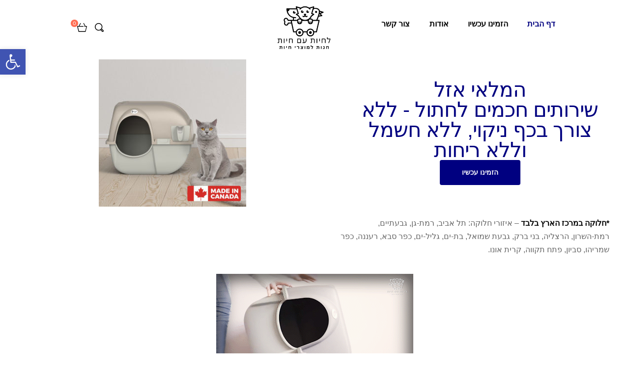

--- FILE ---
content_type: text/html; charset=UTF-8
request_url: https://livewithpets.co.il/
body_size: 33341
content:
<!DOCTYPE html>
<html dir="rtl" lang="he-IL"
	prefix="og: https://ogp.me/ns#" >
<head>
	<meta charset="UTF-8">
	<meta name="viewport" content="width=device-width, initial-scale=1.0, viewport-fit=cover" />		
		<!-- All in One SEO 4.2.9 - aioseo.com -->
		<meta name="description" content="המלאי אזל שירותים חכמים לחתול - ללא צורך בכף ניקוי, ללא חשמל וללא ריחות הזמינו עכשיו *חלוקה במרכז הארץ בלבד - איזורי חלוקה: תל אביב, רמת-גן, גבעתיים, רמת-השרון, הרצליה, בני ברק, גבעת שמואל, בת-ים, גליל-ים, כפר סבא, רעננה, כפר שמריהו, סביון, פתח תקווה, קרית אונו. שירותי החתולים ™ Roll n Clean הפתרון המושלם שבעלי החתולים" />
		<meta name="robots" content="max-image-preview:large" />
		<link rel="canonical" href="https://livewithpets.co.il/" />
		<meta name="generator" content="All in One SEO (AIOSEO) 4.2.9 " />
		<meta property="og:locale" content="he_IL" />
		<meta property="og:site_name" content="לחיות עם חיות - חנות למוצרי חיות - יבואן ראשי של הפטנט הקנדי, שירותים לחתול ללא כף, הכל מתנקז למגירה בקלות" />
		<meta property="og:type" content="website" />
		<meta property="og:title" content="לחיות עם חיות – יבואן מורשה אומגה פאו שירותים לחתול - לחיות עם חיות" />
		<meta property="og:description" content="המלאי אזל שירותים חכמים לחתול - ללא צורך בכף ניקוי, ללא חשמל וללא ריחות הזמינו עכשיו *חלוקה במרכז הארץ בלבד - איזורי חלוקה: תל אביב, רמת-גן, גבעתיים, רמת-השרון, הרצליה, בני ברק, גבעת שמואל, בת-ים, גליל-ים, כפר סבא, רעננה, כפר שמריהו, סביון, פתח תקווה, קרית אונו. שירותי החתולים ™ Roll n Clean הפתרון המושלם שבעלי החתולים" />
		<meta property="og:url" content="https://livewithpets.co.il/" />
		<meta property="og:image" content="https://livewithpets.co.il/wp-content/uploads/2021/05/cropped-לחיות-עם-חיות-3332.png" />
		<meta property="og:image:secure_url" content="https://livewithpets.co.il/wp-content/uploads/2021/05/cropped-לחיות-עם-חיות-3332.png" />
		<meta property="og:image:width" content="908" />
		<meta property="og:image:height" content="668" />
		<meta name="twitter:card" content="summary_large_image" />
		<meta name="twitter:title" content="לחיות עם חיות – יבואן מורשה אומגה פאו שירותים לחתול - לחיות עם חיות" />
		<meta name="twitter:description" content="המלאי אזל שירותים חכמים לחתול - ללא צורך בכף ניקוי, ללא חשמל וללא ריחות הזמינו עכשיו *חלוקה במרכז הארץ בלבד - איזורי חלוקה: תל אביב, רמת-גן, גבעתיים, רמת-השרון, הרצליה, בני ברק, גבעת שמואל, בת-ים, גליל-ים, כפר סבא, רעננה, כפר שמריהו, סביון, פתח תקווה, קרית אונו. שירותי החתולים ™ Roll n Clean הפתרון המושלם שבעלי החתולים" />
		<meta name="twitter:image" content="https://livewithpets.co.il/wp-content/uploads/2021/05/cropped-לחיות-עם-חיות-3332.png" />
		<script type="application/ld+json" class="aioseo-schema">
			{"@context":"https:\/\/schema.org","@graph":[{"@type":"BreadcrumbList","@id":"https:\/\/livewithpets.co.il\/#breadcrumblist","itemListElement":[{"@type":"ListItem","@id":"https:\/\/livewithpets.co.il\/#listItem","position":1,"item":{"@type":"WebPage","@id":"https:\/\/livewithpets.co.il\/","name":"Home","description":"\u05d4\u05de\u05dc\u05d0\u05d9 \u05d0\u05d6\u05dc \u05e9\u05d9\u05e8\u05d5\u05ea\u05d9\u05dd \u05d7\u05db\u05de\u05d9\u05dd \u05dc\u05d7\u05ea\u05d5\u05dc - \u05dc\u05dc\u05d0 \u05e6\u05d5\u05e8\u05da \u05d1\u05db\u05e3 \u05e0\u05d9\u05e7\u05d5\u05d9, \u05dc\u05dc\u05d0 \u05d7\u05e9\u05de\u05dc \u05d5\u05dc\u05dc\u05d0 \u05e8\u05d9\u05d7\u05d5\u05ea \u05d4\u05d6\u05de\u05d9\u05e0\u05d5 \u05e2\u05db\u05e9\u05d9\u05d5 *\u05d7\u05dc\u05d5\u05e7\u05d4 \u05d1\u05de\u05e8\u05db\u05d6 \u05d4\u05d0\u05e8\u05e5 \u05d1\u05dc\u05d1\u05d3 - \u05d0\u05d9\u05d6\u05d5\u05e8\u05d9 \u05d7\u05dc\u05d5\u05e7\u05d4: \u05ea\u05dc \u05d0\u05d1\u05d9\u05d1, \u05e8\u05de\u05ea-\u05d2\u05df, \u05d2\u05d1\u05e2\u05ea\u05d9\u05d9\u05dd, \u05e8\u05de\u05ea-\u05d4\u05e9\u05e8\u05d5\u05df, \u05d4\u05e8\u05e6\u05dc\u05d9\u05d4, \u05d1\u05e0\u05d9 \u05d1\u05e8\u05e7, \u05d2\u05d1\u05e2\u05ea \u05e9\u05de\u05d5\u05d0\u05dc, \u05d1\u05ea-\u05d9\u05dd, \u05d2\u05dc\u05d9\u05dc-\u05d9\u05dd, \u05db\u05e4\u05e8 \u05e1\u05d1\u05d0, \u05e8\u05e2\u05e0\u05e0\u05d4, \u05db\u05e4\u05e8 \u05e9\u05de\u05e8\u05d9\u05d4\u05d5, \u05e1\u05d1\u05d9\u05d5\u05df, \u05e4\u05ea\u05d7 \u05ea\u05e7\u05d5\u05d5\u05d4, \u05e7\u05e8\u05d9\u05ea \u05d0\u05d5\u05e0\u05d5. \u05e9\u05d9\u05e8\u05d5\u05ea\u05d9 \u05d4\u05d7\u05ea\u05d5\u05dc\u05d9\u05dd \u2122 Roll n Clean \u05d4\u05e4\u05ea\u05e8\u05d5\u05df \u05d4\u05de\u05d5\u05e9\u05dc\u05dd \u05e9\u05d1\u05e2\u05dc\u05d9 \u05d4\u05d7\u05ea\u05d5\u05dc\u05d9\u05dd","url":"https:\/\/livewithpets.co.il\/"},"nextItem":"https:\/\/livewithpets.co.il\/#listItem"},{"@type":"ListItem","@id":"https:\/\/livewithpets.co.il\/#listItem","position":2,"item":{"@type":"WebPage","@id":"https:\/\/livewithpets.co.il\/","name":"\u05dc\u05d7\u05d9\u05d5\u05ea \u05e2\u05dd \u05d7\u05d9\u05d5\u05ea - \u05d9\u05d1\u05d5\u05d0\u05df \u05de\u05d5\u05e8\u05e9\u05d4 \u05d0\u05d5\u05de\u05d2\u05d4 \u05e4\u05d0\u05d5 \u05e9\u05d9\u05e8\u05d5\u05ea\u05d9\u05dd \u05dc\u05d7\u05ea\u05d5\u05dc","description":"\u05d4\u05de\u05dc\u05d0\u05d9 \u05d0\u05d6\u05dc \u05e9\u05d9\u05e8\u05d5\u05ea\u05d9\u05dd \u05d7\u05db\u05de\u05d9\u05dd \u05dc\u05d7\u05ea\u05d5\u05dc - \u05dc\u05dc\u05d0 \u05e6\u05d5\u05e8\u05da \u05d1\u05db\u05e3 \u05e0\u05d9\u05e7\u05d5\u05d9, \u05dc\u05dc\u05d0 \u05d7\u05e9\u05de\u05dc \u05d5\u05dc\u05dc\u05d0 \u05e8\u05d9\u05d7\u05d5\u05ea \u05d4\u05d6\u05de\u05d9\u05e0\u05d5 \u05e2\u05db\u05e9\u05d9\u05d5 *\u05d7\u05dc\u05d5\u05e7\u05d4 \u05d1\u05de\u05e8\u05db\u05d6 \u05d4\u05d0\u05e8\u05e5 \u05d1\u05dc\u05d1\u05d3 - \u05d0\u05d9\u05d6\u05d5\u05e8\u05d9 \u05d7\u05dc\u05d5\u05e7\u05d4: \u05ea\u05dc \u05d0\u05d1\u05d9\u05d1, \u05e8\u05de\u05ea-\u05d2\u05df, \u05d2\u05d1\u05e2\u05ea\u05d9\u05d9\u05dd, \u05e8\u05de\u05ea-\u05d4\u05e9\u05e8\u05d5\u05df, \u05d4\u05e8\u05e6\u05dc\u05d9\u05d4, \u05d1\u05e0\u05d9 \u05d1\u05e8\u05e7, \u05d2\u05d1\u05e2\u05ea \u05e9\u05de\u05d5\u05d0\u05dc, \u05d1\u05ea-\u05d9\u05dd, \u05d2\u05dc\u05d9\u05dc-\u05d9\u05dd, \u05db\u05e4\u05e8 \u05e1\u05d1\u05d0, \u05e8\u05e2\u05e0\u05e0\u05d4, \u05db\u05e4\u05e8 \u05e9\u05de\u05e8\u05d9\u05d4\u05d5, \u05e1\u05d1\u05d9\u05d5\u05df, \u05e4\u05ea\u05d7 \u05ea\u05e7\u05d5\u05d5\u05d4, \u05e7\u05e8\u05d9\u05ea \u05d0\u05d5\u05e0\u05d5. \u05e9\u05d9\u05e8\u05d5\u05ea\u05d9 \u05d4\u05d7\u05ea\u05d5\u05dc\u05d9\u05dd \u2122 Roll n Clean \u05d4\u05e4\u05ea\u05e8\u05d5\u05df \u05d4\u05de\u05d5\u05e9\u05dc\u05dd \u05e9\u05d1\u05e2\u05dc\u05d9 \u05d4\u05d7\u05ea\u05d5\u05dc\u05d9\u05dd","url":"https:\/\/livewithpets.co.il\/"},"previousItem":"https:\/\/livewithpets.co.il\/#listItem"}]},{"@type":"Organization","@id":"https:\/\/livewithpets.co.il\/#organization","name":"\u05dc\u05d7\u05d9\u05d5\u05ea \u05e2\u05dd \u05d7\u05d9\u05d5\u05ea","url":"https:\/\/livewithpets.co.il\/","logo":{"@type":"ImageObject","url":"https:\/\/livewithpets.co.il\/wp-content\/uploads\/2021\/05\/cropped-\u05dc\u05d7\u05d9\u05d5\u05ea-\u05e2\u05dd-\u05d7\u05d9\u05d5\u05ea-3332.png","@id":"https:\/\/livewithpets.co.il\/#organizationLogo","width":908,"height":668},"image":{"@id":"https:\/\/livewithpets.co.il\/#organizationLogo"}},{"@type":"WebPage","@id":"https:\/\/livewithpets.co.il\/#webpage","url":"https:\/\/livewithpets.co.il\/","name":"\u05dc\u05d7\u05d9\u05d5\u05ea \u05e2\u05dd \u05d7\u05d9\u05d5\u05ea \u2013 \u05d9\u05d1\u05d5\u05d0\u05df \u05de\u05d5\u05e8\u05e9\u05d4 \u05d0\u05d5\u05de\u05d2\u05d4 \u05e4\u05d0\u05d5 \u05e9\u05d9\u05e8\u05d5\u05ea\u05d9\u05dd \u05dc\u05d7\u05ea\u05d5\u05dc - \u05dc\u05d7\u05d9\u05d5\u05ea \u05e2\u05dd \u05d7\u05d9\u05d5\u05ea","description":"\u05d4\u05de\u05dc\u05d0\u05d9 \u05d0\u05d6\u05dc \u05e9\u05d9\u05e8\u05d5\u05ea\u05d9\u05dd \u05d7\u05db\u05de\u05d9\u05dd \u05dc\u05d7\u05ea\u05d5\u05dc - \u05dc\u05dc\u05d0 \u05e6\u05d5\u05e8\u05da \u05d1\u05db\u05e3 \u05e0\u05d9\u05e7\u05d5\u05d9, \u05dc\u05dc\u05d0 \u05d7\u05e9\u05de\u05dc \u05d5\u05dc\u05dc\u05d0 \u05e8\u05d9\u05d7\u05d5\u05ea \u05d4\u05d6\u05de\u05d9\u05e0\u05d5 \u05e2\u05db\u05e9\u05d9\u05d5 *\u05d7\u05dc\u05d5\u05e7\u05d4 \u05d1\u05de\u05e8\u05db\u05d6 \u05d4\u05d0\u05e8\u05e5 \u05d1\u05dc\u05d1\u05d3 - \u05d0\u05d9\u05d6\u05d5\u05e8\u05d9 \u05d7\u05dc\u05d5\u05e7\u05d4: \u05ea\u05dc \u05d0\u05d1\u05d9\u05d1, \u05e8\u05de\u05ea-\u05d2\u05df, \u05d2\u05d1\u05e2\u05ea\u05d9\u05d9\u05dd, \u05e8\u05de\u05ea-\u05d4\u05e9\u05e8\u05d5\u05df, \u05d4\u05e8\u05e6\u05dc\u05d9\u05d4, \u05d1\u05e0\u05d9 \u05d1\u05e8\u05e7, \u05d2\u05d1\u05e2\u05ea \u05e9\u05de\u05d5\u05d0\u05dc, \u05d1\u05ea-\u05d9\u05dd, \u05d2\u05dc\u05d9\u05dc-\u05d9\u05dd, \u05db\u05e4\u05e8 \u05e1\u05d1\u05d0, \u05e8\u05e2\u05e0\u05e0\u05d4, \u05db\u05e4\u05e8 \u05e9\u05de\u05e8\u05d9\u05d4\u05d5, \u05e1\u05d1\u05d9\u05d5\u05df, \u05e4\u05ea\u05d7 \u05ea\u05e7\u05d5\u05d5\u05d4, \u05e7\u05e8\u05d9\u05ea \u05d0\u05d5\u05e0\u05d5. \u05e9\u05d9\u05e8\u05d5\u05ea\u05d9 \u05d4\u05d7\u05ea\u05d5\u05dc\u05d9\u05dd \u2122 Roll n Clean \u05d4\u05e4\u05ea\u05e8\u05d5\u05df \u05d4\u05de\u05d5\u05e9\u05dc\u05dd \u05e9\u05d1\u05e2\u05dc\u05d9 \u05d4\u05d7\u05ea\u05d5\u05dc\u05d9\u05dd","inLanguage":"he-IL","isPartOf":{"@id":"https:\/\/livewithpets.co.il\/#website"},"breadcrumb":{"@id":"https:\/\/livewithpets.co.il\/#breadcrumblist"},"datePublished":"2020-10-21T09:48:39+03:00","dateModified":"2025-06-30T16:47:46+03:00"},{"@type":"WebSite","@id":"https:\/\/livewithpets.co.il\/#website","url":"https:\/\/livewithpets.co.il\/","name":"\u05dc\u05d7\u05d9\u05d5\u05ea \u05e2\u05dd \u05d7\u05d9\u05d5\u05ea","description":"\u05d7\u05e0\u05d5\u05ea \u05dc\u05de\u05d5\u05e6\u05e8\u05d9 \u05d7\u05d9\u05d5\u05ea - \u05d9\u05d1\u05d5\u05d0\u05df \u05e8\u05d0\u05e9\u05d9 \u05e9\u05dc \u05d4\u05e4\u05d8\u05e0\u05d8 \u05d4\u05e7\u05e0\u05d3\u05d9, \u05e9\u05d9\u05e8\u05d5\u05ea\u05d9\u05dd \u05dc\u05d7\u05ea\u05d5\u05dc \u05dc\u05dc\u05d0 \u05db\u05e3, \u05d4\u05db\u05dc \u05de\u05ea\u05e0\u05e7\u05d6 \u05dc\u05de\u05d2\u05d9\u05e8\u05d4 \u05d1\u05e7\u05dc\u05d5\u05ea","inLanguage":"he-IL","publisher":{"@id":"https:\/\/livewithpets.co.il\/#organization"},"potentialAction":{"@type":"SearchAction","target":{"@type":"EntryPoint","urlTemplate":"https:\/\/livewithpets.co.il\/?s={search_term_string}"},"query-input":"required name=search_term_string"}}]}
		</script>
		<!-- All in One SEO -->

<link rel="dns-prefetch" href="//fonts.googleapis.com">
<link rel="dns-prefetch" href="//s.w.org">

	<!-- This site is optimized with the Yoast SEO plugin v16.3 - https://yoast.com/wordpress/plugins/seo/ -->
	<title>לחיות עם חיות – יבואן מורשה אומגה פאו שירותים לחתול - לחיות עם חיות</title>
	<meta name="description" content="שירותים חכמים לחתול - ללא צורך בכף ניקוי, הכל מתנקז לתוך מגירה ומרוקנים אותה בקלות. פטנט קנדי מדהים, ללא כף | ללא חשמל | ללא פילטרים | ללא צורך בכפפות .בפעולה פשוטה המעניקה לחתול משטח נקי." />
	<link rel="canonical" href="https://livewithpets.co.il/" />
	<meta property="og:locale" content="he_IL" />
	<meta property="og:type" content="website" />
	<meta property="og:title" content="לחיות עם חיות - יבואן מורשה אומגה פאו שירותים לחתול &raquo; לחיות עם חיות" />
	<meta property="og:description" content="שירותים חכמים לחתול - ללא צורך בכף ניקוי, הכל מתנקז לתוך מגירה ומרוקנים אותה בקלות. פטנט קנדי מדהים, ללא כף | ללא חשמל | ללא פילטרים | ללא צורך בכפפות .בפעולה פשוטה המעניקה לחתול משטח נקי." />
	<meta property="og:url" content="https://livewithpets.co.il/" />
	<meta property="og:site_name" content="לחיות עם חיות" />
	<meta property="article:modified_time" content="2025-06-30T16:47:46+00:00" />
	<meta property="og:image" content="https://livewithpets.co.il/wp-content/uploads/2021/04/mobile-lifestyle-1-300x300.jpg" />
	<meta name="twitter:card" content="summary_large_image" />
	<meta name="twitter:label1" content="זמן קריאה מוערך">
	<meta name="twitter:data1" content="5 דקות">
	<script type="application/ld+json" class="yoast-schema-graph">{"@context":"https://schema.org","@graph":[{"@type":"Organization","@id":"https://livewithpets.co.il/#organization","name":"\u05dc\u05d7\u05d9\u05d5\u05ea \u05e2\u05dd \u05d7\u05d9\u05d5\u05ea","url":"https://livewithpets.co.il/","sameAs":[],"logo":{"@type":"ImageObject","@id":"https://livewithpets.co.il/#logo","inLanguage":"he-IL","url":"https://livewithpets.co.il/wp-content/uploads/2021/05/cropped-\u05dc\u05d7\u05d9\u05d5\u05ea-\u05e2\u05dd-\u05d7\u05d9\u05d5\u05ea-3332.png","contentUrl":"https://livewithpets.co.il/wp-content/uploads/2021/05/cropped-\u05dc\u05d7\u05d9\u05d5\u05ea-\u05e2\u05dd-\u05d7\u05d9\u05d5\u05ea-3332.png","width":908,"height":668,"caption":"\u05dc\u05d7\u05d9\u05d5\u05ea \u05e2\u05dd \u05d7\u05d9\u05d5\u05ea"},"image":{"@id":"https://livewithpets.co.il/#logo"}},{"@type":"WebSite","@id":"https://livewithpets.co.il/#website","url":"https://livewithpets.co.il/","name":"\u05e9\u05d9\u05e8\u05d5\u05ea\u05d9\u05dd \u05dc\u05d7\u05ea\u05d5\u05dc\u05d9\u05dd \u05e4\u05d8\u05e0\u05d8 \u05e7\u05e0\u05d3\u05d9 \u05dc\u05dc\u05d0 \u05db\u05e3 \u05d5\u05d7\u05e9\u05de\u05dc - \u05dc\u05d7\u05d9\u05d5\u05ea \u05e2\u05dd \u05d7\u05d9\u05d5\u05ea","description":"\u05d7\u05e0\u05d5\u05ea \u05dc\u05de\u05d5\u05e6\u05e8\u05d9 \u05d7\u05d9\u05d5\u05ea - \u05d9\u05d1\u05d5\u05d0\u05df \u05e8\u05d0\u05e9\u05d9 \u05e9\u05dc \u05d4\u05e4\u05d8\u05e0\u05d8 \u05d4\u05e7\u05e0\u05d3\u05d9, \u05e9\u05d9\u05e8\u05d5\u05ea\u05d9\u05dd \u05dc\u05d7\u05ea\u05d5\u05dc \u05dc\u05dc\u05d0 \u05db\u05e3, \u05d4\u05db\u05dc \u05de\u05ea\u05e0\u05e7\u05d6 \u05dc\u05de\u05d2\u05d9\u05e8\u05d4 \u05d1\u05e7\u05dc\u05d5\u05ea","publisher":{"@id":"https://livewithpets.co.il/#organization"},"potentialAction":[{"@type":"SearchAction","target":"https://livewithpets.co.il/?s={search_term_string}","query-input":"required name=search_term_string"}],"inLanguage":"he-IL"},{"@type":"ImageObject","@id":"https://livewithpets.co.il/#primaryimage","inLanguage":"he-IL","url":"https://livewithpets.co.il/wp-content/uploads/2021/04/mobile-lifestyle-1.jpg","contentUrl":"https://livewithpets.co.il/wp-content/uploads/2021/04/mobile-lifestyle-1.jpg","width":800,"height":800,"caption":"\u05ea\u05de\u05d5\u05e0\u05d4 \u05e9\u05dc \u05e9\u05d9\u05e8\u05d5\u05ea\u05d9\u05dd \u05dc\u05d7\u05ea\u05d5\u05dc \u05d0\u05d5\u05de\u05d2\u05d4 \u05e4\u05d0\u05d5"},{"@type":"WebPage","@id":"https://livewithpets.co.il/#webpage","url":"https://livewithpets.co.il/","name":"\u05dc\u05d7\u05d9\u05d5\u05ea \u05e2\u05dd \u05d7\u05d9\u05d5\u05ea - \u05d9\u05d1\u05d5\u05d0\u05df \u05de\u05d5\u05e8\u05e9\u05d4 \u05d0\u05d5\u05de\u05d2\u05d4 \u05e4\u05d0\u05d5 \u05e9\u05d9\u05e8\u05d5\u05ea\u05d9\u05dd \u05dc\u05d7\u05ea\u05d5\u05dc &raquo; \u05dc\u05d7\u05d9\u05d5\u05ea \u05e2\u05dd \u05d7\u05d9\u05d5\u05ea","isPartOf":{"@id":"https://livewithpets.co.il/#website"},"about":{"@id":"https://livewithpets.co.il/#organization"},"primaryImageOfPage":{"@id":"https://livewithpets.co.il/#primaryimage"},"datePublished":"2020-10-21T09:48:39+00:00","dateModified":"2025-06-30T16:47:46+00:00","description":"\u05e9\u05d9\u05e8\u05d5\u05ea\u05d9\u05dd \u05d7\u05db\u05de\u05d9\u05dd \u05dc\u05d7\u05ea\u05d5\u05dc - \u05dc\u05dc\u05d0 \u05e6\u05d5\u05e8\u05da \u05d1\u05db\u05e3 \u05e0\u05d9\u05e7\u05d5\u05d9, \u05d4\u05db\u05dc \u05de\u05ea\u05e0\u05e7\u05d6 \u05dc\u05ea\u05d5\u05da \u05de\u05d2\u05d9\u05e8\u05d4 \u05d5\u05de\u05e8\u05d5\u05e7\u05e0\u05d9\u05dd \u05d0\u05d5\u05ea\u05d4 \u05d1\u05e7\u05dc\u05d5\u05ea. \u05e4\u05d8\u05e0\u05d8 \u05e7\u05e0\u05d3\u05d9 \u05de\u05d3\u05d4\u05d9\u05dd, \u05dc\u05dc\u05d0 \u05db\u05e3 | \u05dc\u05dc\u05d0 \u05d7\u05e9\u05de\u05dc | \u05dc\u05dc\u05d0 \u05e4\u05d9\u05dc\u05d8\u05e8\u05d9\u05dd | \u05dc\u05dc\u05d0 \u05e6\u05d5\u05e8\u05da \u05d1\u05db\u05e4\u05e4\u05d5\u05ea .\u05d1\u05e4\u05e2\u05d5\u05dc\u05d4 \u05e4\u05e9\u05d5\u05d8\u05d4 \u05d4\u05de\u05e2\u05e0\u05d9\u05e7\u05d4 \u05dc\u05d7\u05ea\u05d5\u05dc \u05de\u05e9\u05d8\u05d7 \u05e0\u05e7\u05d9.","breadcrumb":{"@id":"https://livewithpets.co.il/#breadcrumb"},"inLanguage":"he-IL","potentialAction":[{"@type":"ReadAction","target":["https://livewithpets.co.il/"]}]},{"@type":"BreadcrumbList","@id":"https://livewithpets.co.il/#breadcrumb","itemListElement":[{"@type":"ListItem","position":1,"item":{"@id":"https://livewithpets.co.il/#webpage"}}]}]}</script>
	<!-- / Yoast SEO plugin. -->


<script type='application/javascript'>console.log('PixelYourSite PRO version 8.3.0');</script>
<link rel='dns-prefetch' href='//cdnjs.cloudflare.com' />
<link rel="alternate" type="application/rss+xml" title="לחיות עם חיות &laquo; פיד‏" href="https://livewithpets.co.il/feed/" />
<link rel="alternate" type="application/rss+xml" title="לחיות עם חיות &laquo; פיד תגובות‏" href="https://livewithpets.co.il/comments/feed/" />
		<!-- This site uses the Google Analytics by MonsterInsights plugin v8.12.1 - Using Analytics tracking - https://www.monsterinsights.com/ -->
							<script
				src="//www.googletagmanager.com/gtag/js?id=G-Y56G2RL8WG"  data-cfasync="false" data-wpfc-render="false" type="text/javascript" async></script>
			<script data-cfasync="false" data-wpfc-render="false" type="text/javascript">
				var mi_version = '8.12.1';
				var mi_track_user = true;
				var mi_no_track_reason = '';
				
								var disableStrs = [
										'ga-disable-G-Y56G2RL8WG',
														];

				/* Function to detect opted out users */
				function __gtagTrackerIsOptedOut() {
					for (var index = 0; index < disableStrs.length; index++) {
						if (document.cookie.indexOf(disableStrs[index] + '=true') > -1) {
							return true;
						}
					}

					return false;
				}

				/* Disable tracking if the opt-out cookie exists. */
				if (__gtagTrackerIsOptedOut()) {
					for (var index = 0; index < disableStrs.length; index++) {
						window[disableStrs[index]] = true;
					}
				}

				/* Opt-out function */
				function __gtagTrackerOptout() {
					for (var index = 0; index < disableStrs.length; index++) {
						document.cookie = disableStrs[index] + '=true; expires=Thu, 31 Dec 2099 23:59:59 UTC; path=/';
						window[disableStrs[index]] = true;
					}
				}

				if ('undefined' === typeof gaOptout) {
					function gaOptout() {
						__gtagTrackerOptout();
					}
				}
								window.dataLayer = window.dataLayer || [];

				window.MonsterInsightsDualTracker = {
					helpers: {},
					trackers: {},
				};
				if (mi_track_user) {
					function __gtagDataLayer() {
						dataLayer.push(arguments);
					}

					function __gtagTracker(type, name, parameters) {
						if (!parameters) {
							parameters = {};
						}

						if (parameters.send_to) {
							__gtagDataLayer.apply(null, arguments);
							return;
						}

						if (type === 'event') {
														parameters.send_to = monsterinsights_frontend.v4_id;
							var hookName = name;
							if (typeof parameters['event_category'] !== 'undefined') {
								hookName = parameters['event_category'] + ':' + name;
							}

							if (typeof MonsterInsightsDualTracker.trackers[hookName] !== 'undefined') {
								MonsterInsightsDualTracker.trackers[hookName](parameters);
							} else {
								__gtagDataLayer('event', name, parameters);
							}
							
													} else {
							__gtagDataLayer.apply(null, arguments);
						}
					}

					__gtagTracker('js', new Date());
					__gtagTracker('set', {
						'developer_id.dZGIzZG': true,
											});
										__gtagTracker('config', 'G-Y56G2RL8WG', {"forceSSL":"true","link_attribution":"true"} );
															window.gtag = __gtagTracker;										(function () {
						/* https://developers.google.com/analytics/devguides/collection/analyticsjs/ */
						/* ga and __gaTracker compatibility shim. */
						var noopfn = function () {
							return null;
						};
						var newtracker = function () {
							return new Tracker();
						};
						var Tracker = function () {
							return null;
						};
						var p = Tracker.prototype;
						p.get = noopfn;
						p.set = noopfn;
						p.send = function () {
							var args = Array.prototype.slice.call(arguments);
							args.unshift('send');
							__gaTracker.apply(null, args);
						};
						var __gaTracker = function () {
							var len = arguments.length;
							if (len === 0) {
								return;
							}
							var f = arguments[len - 1];
							if (typeof f !== 'object' || f === null || typeof f.hitCallback !== 'function') {
								if ('send' === arguments[0]) {
									var hitConverted, hitObject = false, action;
									if ('event' === arguments[1]) {
										if ('undefined' !== typeof arguments[3]) {
											hitObject = {
												'eventAction': arguments[3],
												'eventCategory': arguments[2],
												'eventLabel': arguments[4],
												'value': arguments[5] ? arguments[5] : 1,
											}
										}
									}
									if ('pageview' === arguments[1]) {
										if ('undefined' !== typeof arguments[2]) {
											hitObject = {
												'eventAction': 'page_view',
												'page_path': arguments[2],
											}
										}
									}
									if (typeof arguments[2] === 'object') {
										hitObject = arguments[2];
									}
									if (typeof arguments[5] === 'object') {
										Object.assign(hitObject, arguments[5]);
									}
									if ('undefined' !== typeof arguments[1].hitType) {
										hitObject = arguments[1];
										if ('pageview' === hitObject.hitType) {
											hitObject.eventAction = 'page_view';
										}
									}
									if (hitObject) {
										action = 'timing' === arguments[1].hitType ? 'timing_complete' : hitObject.eventAction;
										hitConverted = mapArgs(hitObject);
										__gtagTracker('event', action, hitConverted);
									}
								}
								return;
							}

							function mapArgs(args) {
								var arg, hit = {};
								var gaMap = {
									'eventCategory': 'event_category',
									'eventAction': 'event_action',
									'eventLabel': 'event_label',
									'eventValue': 'event_value',
									'nonInteraction': 'non_interaction',
									'timingCategory': 'event_category',
									'timingVar': 'name',
									'timingValue': 'value',
									'timingLabel': 'event_label',
									'page': 'page_path',
									'location': 'page_location',
									'title': 'page_title',
								};
								for (arg in args) {
																		if (!(!args.hasOwnProperty(arg) || !gaMap.hasOwnProperty(arg))) {
										hit[gaMap[arg]] = args[arg];
									} else {
										hit[arg] = args[arg];
									}
								}
								return hit;
							}

							try {
								f.hitCallback();
							} catch (ex) {
							}
						};
						__gaTracker.create = newtracker;
						__gaTracker.getByName = newtracker;
						__gaTracker.getAll = function () {
							return [];
						};
						__gaTracker.remove = noopfn;
						__gaTracker.loaded = true;
						window['__gaTracker'] = __gaTracker;
					})();
									} else {
										console.log("");
					(function () {
						function __gtagTracker() {
							return null;
						}

						window['__gtagTracker'] = __gtagTracker;
						window['gtag'] = __gtagTracker;
					})();
									}
			</script>
				<!-- / Google Analytics by MonsterInsights -->
		<script type="text/javascript">
window._wpemojiSettings = {"baseUrl":"https:\/\/s.w.org\/images\/core\/emoji\/14.0.0\/72x72\/","ext":".png","svgUrl":"https:\/\/s.w.org\/images\/core\/emoji\/14.0.0\/svg\/","svgExt":".svg","source":{"concatemoji":"https:\/\/livewithpets.co.il\/wp-includes\/js\/wp-emoji-release.min.js?ver=6.1.1"}};
/*! This file is auto-generated */
!function(e,a,t){var n,r,o,i=a.createElement("canvas"),p=i.getContext&&i.getContext("2d");function s(e,t){var a=String.fromCharCode,e=(p.clearRect(0,0,i.width,i.height),p.fillText(a.apply(this,e),0,0),i.toDataURL());return p.clearRect(0,0,i.width,i.height),p.fillText(a.apply(this,t),0,0),e===i.toDataURL()}function c(e){var t=a.createElement("script");t.src=e,t.defer=t.type="text/javascript",a.getElementsByTagName("head")[0].appendChild(t)}for(o=Array("flag","emoji"),t.supports={everything:!0,everythingExceptFlag:!0},r=0;r<o.length;r++)t.supports[o[r]]=function(e){if(p&&p.fillText)switch(p.textBaseline="top",p.font="600 32px Arial",e){case"flag":return s([127987,65039,8205,9895,65039],[127987,65039,8203,9895,65039])?!1:!s([55356,56826,55356,56819],[55356,56826,8203,55356,56819])&&!s([55356,57332,56128,56423,56128,56418,56128,56421,56128,56430,56128,56423,56128,56447],[55356,57332,8203,56128,56423,8203,56128,56418,8203,56128,56421,8203,56128,56430,8203,56128,56423,8203,56128,56447]);case"emoji":return!s([129777,127995,8205,129778,127999],[129777,127995,8203,129778,127999])}return!1}(o[r]),t.supports.everything=t.supports.everything&&t.supports[o[r]],"flag"!==o[r]&&(t.supports.everythingExceptFlag=t.supports.everythingExceptFlag&&t.supports[o[r]]);t.supports.everythingExceptFlag=t.supports.everythingExceptFlag&&!t.supports.flag,t.DOMReady=!1,t.readyCallback=function(){t.DOMReady=!0},t.supports.everything||(n=function(){t.readyCallback()},a.addEventListener?(a.addEventListener("DOMContentLoaded",n,!1),e.addEventListener("load",n,!1)):(e.attachEvent("onload",n),a.attachEvent("onreadystatechange",function(){"complete"===a.readyState&&t.readyCallback()})),(e=t.source||{}).concatemoji?c(e.concatemoji):e.wpemoji&&e.twemoji&&(c(e.twemoji),c(e.wpemoji)))}(window,document,window._wpemojiSettings);
</script>
<style type="text/css">
img.wp-smiley,
img.emoji {
	display: inline !important;
	border: none !important;
	box-shadow: none !important;
	height: 1em !important;
	width: 1em !important;
	margin: 0 0.07em !important;
	vertical-align: -0.1em !important;
	background: none !important;
	padding: 0 !important;
}
</style>
	<link rel='stylesheet' id='genesis-blocks-fontawesome-css' href='https://livewithpets.co.il/wp-content/plugins/genesis-blocks/dist/assets/fontawesome/css/all.min.css?ver=1671967408' type='text/css' media='all' />
<link rel='stylesheet' id='wp-block-library-rtl-css' href='https://livewithpets.co.il/wp-includes/css/dist/block-library/style-rtl.min.css?ver=6.1.1' type='text/css' media='all' />
<style id='wp-block-library-theme-inline-css' type='text/css'>
.wp-block-audio figcaption{color:#555;font-size:13px;text-align:center}.is-dark-theme .wp-block-audio figcaption{color:hsla(0,0%,100%,.65)}.wp-block-audio{margin:0 0 1em}.wp-block-code{border:1px solid #ccc;border-radius:4px;font-family:Menlo,Consolas,monaco,monospace;padding:.8em 1em}.wp-block-embed figcaption{color:#555;font-size:13px;text-align:center}.is-dark-theme .wp-block-embed figcaption{color:hsla(0,0%,100%,.65)}.wp-block-embed{margin:0 0 1em}.blocks-gallery-caption{color:#555;font-size:13px;text-align:center}.is-dark-theme .blocks-gallery-caption{color:hsla(0,0%,100%,.65)}.wp-block-image figcaption{color:#555;font-size:13px;text-align:center}.is-dark-theme .wp-block-image figcaption{color:hsla(0,0%,100%,.65)}.wp-block-image{margin:0 0 1em}.wp-block-pullquote{border-top:4px solid;border-bottom:4px solid;margin-bottom:1.75em;color:currentColor}.wp-block-pullquote__citation,.wp-block-pullquote cite,.wp-block-pullquote footer{color:currentColor;text-transform:uppercase;font-size:.8125em;font-style:normal}.wp-block-quote{border-left:.25em solid;margin:0 0 1.75em;padding-left:1em}.wp-block-quote cite,.wp-block-quote footer{color:currentColor;font-size:.8125em;position:relative;font-style:normal}.wp-block-quote.has-text-align-right{border-left:none;border-right:.25em solid;padding-left:0;padding-right:1em}.wp-block-quote.has-text-align-center{border:none;padding-left:0}.wp-block-quote.is-large,.wp-block-quote.is-style-large,.wp-block-quote.is-style-plain{border:none}.wp-block-search .wp-block-search__label{font-weight:700}.wp-block-search__button{border:1px solid #ccc;padding:.375em .625em}:where(.wp-block-group.has-background){padding:1.25em 2.375em}.wp-block-separator.has-css-opacity{opacity:.4}.wp-block-separator{border:none;border-bottom:2px solid;margin-left:auto;margin-right:auto}.wp-block-separator.has-alpha-channel-opacity{opacity:1}.wp-block-separator:not(.is-style-wide):not(.is-style-dots){width:100px}.wp-block-separator.has-background:not(.is-style-dots){border-bottom:none;height:1px}.wp-block-separator.has-background:not(.is-style-wide):not(.is-style-dots){height:2px}.wp-block-table{margin:"0 0 1em 0"}.wp-block-table thead{border-bottom:3px solid}.wp-block-table tfoot{border-top:3px solid}.wp-block-table td,.wp-block-table th{word-break:normal}.wp-block-table figcaption{color:#555;font-size:13px;text-align:center}.is-dark-theme .wp-block-table figcaption{color:hsla(0,0%,100%,.65)}.wp-block-video figcaption{color:#555;font-size:13px;text-align:center}.is-dark-theme .wp-block-video figcaption{color:hsla(0,0%,100%,.65)}.wp-block-video{margin:0 0 1em}.wp-block-template-part.has-background{padding:1.25em 2.375em;margin-top:0;margin-bottom:0}
</style>
<link rel='stylesheet' id='genesis-blocks-style-css-css' href='https://livewithpets.co.il/wp-content/plugins/genesis-blocks/dist/blocks.style.build.css?ver=1671967408' type='text/css' media='all' />
<link rel='stylesheet' id='wc-block-vendors-style-css' href='https://livewithpets.co.il/wp-content/plugins/woocommerce/packages/woocommerce-blocks/build/vendors-style.css?ver=5.3.3' type='text/css' media='all' />
<link rel='stylesheet' id='wc-block-style-rtl-css' href='https://livewithpets.co.il/wp-content/plugins/woocommerce/packages/woocommerce-blocks/build/style-rtl.css?ver=5.3.3' type='text/css' media='all' />
<link rel='stylesheet' id='smartic-gutenberg-blocks-rtl-css' href='https://livewithpets.co.il/wp-content/themes/smartic/assets/css/base/gutenberg-blocks-rtl.css?ver=1.7.1' type='text/css' media='all' />
<link rel='stylesheet' id='classic-theme-styles-css' href='https://livewithpets.co.il/wp-includes/css/classic-themes.min.css?ver=1' type='text/css' media='all' />
<style id='global-styles-inline-css' type='text/css'>
body{--wp--preset--color--black: #000000;--wp--preset--color--cyan-bluish-gray: #abb8c3;--wp--preset--color--white: #ffffff;--wp--preset--color--pale-pink: #f78da7;--wp--preset--color--vivid-red: #cf2e2e;--wp--preset--color--luminous-vivid-orange: #ff6900;--wp--preset--color--luminous-vivid-amber: #fcb900;--wp--preset--color--light-green-cyan: #7bdcb5;--wp--preset--color--vivid-green-cyan: #00d084;--wp--preset--color--pale-cyan-blue: #8ed1fc;--wp--preset--color--vivid-cyan-blue: #0693e3;--wp--preset--color--vivid-purple: #9b51e0;--wp--preset--gradient--vivid-cyan-blue-to-vivid-purple: linear-gradient(135deg,rgba(6,147,227,1) 0%,rgb(155,81,224) 100%);--wp--preset--gradient--light-green-cyan-to-vivid-green-cyan: linear-gradient(135deg,rgb(122,220,180) 0%,rgb(0,208,130) 100%);--wp--preset--gradient--luminous-vivid-amber-to-luminous-vivid-orange: linear-gradient(135deg,rgba(252,185,0,1) 0%,rgba(255,105,0,1) 100%);--wp--preset--gradient--luminous-vivid-orange-to-vivid-red: linear-gradient(135deg,rgba(255,105,0,1) 0%,rgb(207,46,46) 100%);--wp--preset--gradient--very-light-gray-to-cyan-bluish-gray: linear-gradient(135deg,rgb(238,238,238) 0%,rgb(169,184,195) 100%);--wp--preset--gradient--cool-to-warm-spectrum: linear-gradient(135deg,rgb(74,234,220) 0%,rgb(151,120,209) 20%,rgb(207,42,186) 40%,rgb(238,44,130) 60%,rgb(251,105,98) 80%,rgb(254,248,76) 100%);--wp--preset--gradient--blush-light-purple: linear-gradient(135deg,rgb(255,206,236) 0%,rgb(152,150,240) 100%);--wp--preset--gradient--blush-bordeaux: linear-gradient(135deg,rgb(254,205,165) 0%,rgb(254,45,45) 50%,rgb(107,0,62) 100%);--wp--preset--gradient--luminous-dusk: linear-gradient(135deg,rgb(255,203,112) 0%,rgb(199,81,192) 50%,rgb(65,88,208) 100%);--wp--preset--gradient--pale-ocean: linear-gradient(135deg,rgb(255,245,203) 0%,rgb(182,227,212) 50%,rgb(51,167,181) 100%);--wp--preset--gradient--electric-grass: linear-gradient(135deg,rgb(202,248,128) 0%,rgb(113,206,126) 100%);--wp--preset--gradient--midnight: linear-gradient(135deg,rgb(2,3,129) 0%,rgb(40,116,252) 100%);--wp--preset--duotone--dark-grayscale: url('#wp-duotone-dark-grayscale');--wp--preset--duotone--grayscale: url('#wp-duotone-grayscale');--wp--preset--duotone--purple-yellow: url('#wp-duotone-purple-yellow');--wp--preset--duotone--blue-red: url('#wp-duotone-blue-red');--wp--preset--duotone--midnight: url('#wp-duotone-midnight');--wp--preset--duotone--magenta-yellow: url('#wp-duotone-magenta-yellow');--wp--preset--duotone--purple-green: url('#wp-duotone-purple-green');--wp--preset--duotone--blue-orange: url('#wp-duotone-blue-orange');--wp--preset--font-size--small: 14px;--wp--preset--font-size--medium: 23px;--wp--preset--font-size--large: 26px;--wp--preset--font-size--x-large: 42px;--wp--preset--font-size--normal: 16px;--wp--preset--font-size--huge: 37px;--wp--preset--spacing--20: 0.44rem;--wp--preset--spacing--30: 0.67rem;--wp--preset--spacing--40: 1rem;--wp--preset--spacing--50: 1.5rem;--wp--preset--spacing--60: 2.25rem;--wp--preset--spacing--70: 3.38rem;--wp--preset--spacing--80: 5.06rem;}:where(.is-layout-flex){gap: 0.5em;}body .is-layout-flow > .alignleft{float: left;margin-inline-start: 0;margin-inline-end: 2em;}body .is-layout-flow > .alignright{float: right;margin-inline-start: 2em;margin-inline-end: 0;}body .is-layout-flow > .aligncenter{margin-left: auto !important;margin-right: auto !important;}body .is-layout-constrained > .alignleft{float: left;margin-inline-start: 0;margin-inline-end: 2em;}body .is-layout-constrained > .alignright{float: right;margin-inline-start: 2em;margin-inline-end: 0;}body .is-layout-constrained > .aligncenter{margin-left: auto !important;margin-right: auto !important;}body .is-layout-constrained > :where(:not(.alignleft):not(.alignright):not(.alignfull)){max-width: var(--wp--style--global--content-size);margin-left: auto !important;margin-right: auto !important;}body .is-layout-constrained > .alignwide{max-width: var(--wp--style--global--wide-size);}body .is-layout-flex{display: flex;}body .is-layout-flex{flex-wrap: wrap;align-items: center;}body .is-layout-flex > *{margin: 0;}:where(.wp-block-columns.is-layout-flex){gap: 2em;}.has-black-color{color: var(--wp--preset--color--black) !important;}.has-cyan-bluish-gray-color{color: var(--wp--preset--color--cyan-bluish-gray) !important;}.has-white-color{color: var(--wp--preset--color--white) !important;}.has-pale-pink-color{color: var(--wp--preset--color--pale-pink) !important;}.has-vivid-red-color{color: var(--wp--preset--color--vivid-red) !important;}.has-luminous-vivid-orange-color{color: var(--wp--preset--color--luminous-vivid-orange) !important;}.has-luminous-vivid-amber-color{color: var(--wp--preset--color--luminous-vivid-amber) !important;}.has-light-green-cyan-color{color: var(--wp--preset--color--light-green-cyan) !important;}.has-vivid-green-cyan-color{color: var(--wp--preset--color--vivid-green-cyan) !important;}.has-pale-cyan-blue-color{color: var(--wp--preset--color--pale-cyan-blue) !important;}.has-vivid-cyan-blue-color{color: var(--wp--preset--color--vivid-cyan-blue) !important;}.has-vivid-purple-color{color: var(--wp--preset--color--vivid-purple) !important;}.has-black-background-color{background-color: var(--wp--preset--color--black) !important;}.has-cyan-bluish-gray-background-color{background-color: var(--wp--preset--color--cyan-bluish-gray) !important;}.has-white-background-color{background-color: var(--wp--preset--color--white) !important;}.has-pale-pink-background-color{background-color: var(--wp--preset--color--pale-pink) !important;}.has-vivid-red-background-color{background-color: var(--wp--preset--color--vivid-red) !important;}.has-luminous-vivid-orange-background-color{background-color: var(--wp--preset--color--luminous-vivid-orange) !important;}.has-luminous-vivid-amber-background-color{background-color: var(--wp--preset--color--luminous-vivid-amber) !important;}.has-light-green-cyan-background-color{background-color: var(--wp--preset--color--light-green-cyan) !important;}.has-vivid-green-cyan-background-color{background-color: var(--wp--preset--color--vivid-green-cyan) !important;}.has-pale-cyan-blue-background-color{background-color: var(--wp--preset--color--pale-cyan-blue) !important;}.has-vivid-cyan-blue-background-color{background-color: var(--wp--preset--color--vivid-cyan-blue) !important;}.has-vivid-purple-background-color{background-color: var(--wp--preset--color--vivid-purple) !important;}.has-black-border-color{border-color: var(--wp--preset--color--black) !important;}.has-cyan-bluish-gray-border-color{border-color: var(--wp--preset--color--cyan-bluish-gray) !important;}.has-white-border-color{border-color: var(--wp--preset--color--white) !important;}.has-pale-pink-border-color{border-color: var(--wp--preset--color--pale-pink) !important;}.has-vivid-red-border-color{border-color: var(--wp--preset--color--vivid-red) !important;}.has-luminous-vivid-orange-border-color{border-color: var(--wp--preset--color--luminous-vivid-orange) !important;}.has-luminous-vivid-amber-border-color{border-color: var(--wp--preset--color--luminous-vivid-amber) !important;}.has-light-green-cyan-border-color{border-color: var(--wp--preset--color--light-green-cyan) !important;}.has-vivid-green-cyan-border-color{border-color: var(--wp--preset--color--vivid-green-cyan) !important;}.has-pale-cyan-blue-border-color{border-color: var(--wp--preset--color--pale-cyan-blue) !important;}.has-vivid-cyan-blue-border-color{border-color: var(--wp--preset--color--vivid-cyan-blue) !important;}.has-vivid-purple-border-color{border-color: var(--wp--preset--color--vivid-purple) !important;}.has-vivid-cyan-blue-to-vivid-purple-gradient-background{background: var(--wp--preset--gradient--vivid-cyan-blue-to-vivid-purple) !important;}.has-light-green-cyan-to-vivid-green-cyan-gradient-background{background: var(--wp--preset--gradient--light-green-cyan-to-vivid-green-cyan) !important;}.has-luminous-vivid-amber-to-luminous-vivid-orange-gradient-background{background: var(--wp--preset--gradient--luminous-vivid-amber-to-luminous-vivid-orange) !important;}.has-luminous-vivid-orange-to-vivid-red-gradient-background{background: var(--wp--preset--gradient--luminous-vivid-orange-to-vivid-red) !important;}.has-very-light-gray-to-cyan-bluish-gray-gradient-background{background: var(--wp--preset--gradient--very-light-gray-to-cyan-bluish-gray) !important;}.has-cool-to-warm-spectrum-gradient-background{background: var(--wp--preset--gradient--cool-to-warm-spectrum) !important;}.has-blush-light-purple-gradient-background{background: var(--wp--preset--gradient--blush-light-purple) !important;}.has-blush-bordeaux-gradient-background{background: var(--wp--preset--gradient--blush-bordeaux) !important;}.has-luminous-dusk-gradient-background{background: var(--wp--preset--gradient--luminous-dusk) !important;}.has-pale-ocean-gradient-background{background: var(--wp--preset--gradient--pale-ocean) !important;}.has-electric-grass-gradient-background{background: var(--wp--preset--gradient--electric-grass) !important;}.has-midnight-gradient-background{background: var(--wp--preset--gradient--midnight) !important;}.has-small-font-size{font-size: var(--wp--preset--font-size--small) !important;}.has-medium-font-size{font-size: var(--wp--preset--font-size--medium) !important;}.has-large-font-size{font-size: var(--wp--preset--font-size--large) !important;}.has-x-large-font-size{font-size: var(--wp--preset--font-size--x-large) !important;}
.wp-block-navigation a:where(:not(.wp-element-button)){color: inherit;}
:where(.wp-block-columns.is-layout-flex){gap: 2em;}
.wp-block-pullquote{font-size: 1.5em;line-height: 1.6;}
</style>
<link rel='stylesheet' id='rs-plugin-settings-css' href='https://livewithpets.co.il/wp-content/plugins/revslider/public/assets/css/rs6.css?ver=6.4.6' type='text/css' media='all' />
<style id='rs-plugin-settings-inline-css' type='text/css'>
#rs-demo-id {}
</style>
<style id='woocommerce-inline-inline-css' type='text/css'>
.woocommerce form .form-row .required { visibility: visible; }
</style>
<link rel='stylesheet' id='trp-language-switcher-style-css' href='https://livewithpets.co.il/wp-content/plugins/translatepress-multilingual/assets/css/trp-language-switcher.css?ver=2.0.0' type='text/css' media='all' />
<link rel='stylesheet' id='anova-css-css' href='https://livewithpets.co.il/wp-content/plugins/anova-helper-3/assets/css/anova.css?ver=0.1.9' type='text/css' media='all' />
<link rel='stylesheet' id='form-design-sytle-css' href='https://livewithpets.co.il/wp-content/plugins/meshulam-payment-gateway//assets/css/form-design.css?ver=6.1.1' type='text/css' media='all' />
<link rel='stylesheet' id='meshulam-pay-sytle-css' href='https://livewithpets.co.il/wp-content/plugins/meshulam-payment-gateway//assets/css/meshulam_pay_style.css?ver=6.1.1' type='text/css' media='all' />
<link rel='stylesheet' id='meshulam-sytle-css' href='https://livewithpets.co.il/wp-content/plugins/meshulam-payment-gateway//assets/css/meshulam_sytle.css?ver=6.1.1' type='text/css' media='all' />
<link rel='stylesheet' id='bit_payment_css-css' href='https://livewithpets.co.il/wp-content/plugins/meshulam-payment-gateway//assets/css/bit_pay_style.css?ver=6.1.1' type='text/css' media='all' />
<link rel='stylesheet' id='bit_payment_font_awesome-css' href='https://cdnjs.cloudflare.com/ajax/libs/font-awesome/4.7.0/css/font-awesome.min.css?ver=6.1.1' type='text/css' media='all' />
<link rel='stylesheet' id='metorik-css-css' href='https://livewithpets.co.il/wp-content/plugins/metorik-helper/assets/css/metorik.css?ver=1.5.2' type='text/css' media='all' />
<link rel='stylesheet' id='yith_ywdpd_frontend-css' href='https://livewithpets.co.il/wp-content/plugins/yith-woocommerce-dynamic-pricing-and-discounts-premium/assets/css/frontend.css?ver=2.1.5' type='text/css' media='all' />
<link rel='stylesheet' id='smartic-style-rtl-css' href='https://livewithpets.co.il/wp-content/themes/smartic/style-rtl.css?ver=1.7.1' type='text/css' media='all' />
<style id='smartic-style-inline-css' type='text/css'>
body{--primary:#000080;--primary_hover:#000074;--secondary:;--text:;--accent:;}
</style>
<link rel='stylesheet' id='elementor-frontend-css' href='https://livewithpets.co.il/wp-content/plugins/elementor/assets/css/frontend-rtl.min.css?ver=3.2.2' type='text/css' media='all' />
<link rel='stylesheet' id='elementor-post-39-css' href='https://livewithpets.co.il/wp-content/uploads/elementor/css/post-39.css?ver=1693146936' type='text/css' media='all' />
<link rel='stylesheet' id='elementor-icons-css' href='https://livewithpets.co.il/wp-content/plugins/elementor/assets/lib/eicons/css/elementor-icons.min.css?ver=5.11.0' type='text/css' media='all' />
<link rel='stylesheet' id='elementor-animations-css' href='https://livewithpets.co.il/wp-content/plugins/elementor/assets/lib/animations/animations.min.css?ver=3.2.2' type='text/css' media='all' />
<link rel='stylesheet' id='elementor-pro-css' href='https://livewithpets.co.il/wp-content/plugins/elementor-pro/assets/css/frontend-rtl.min.css?ver=3.2.1' type='text/css' media='all' />
<link rel='stylesheet' id='elementor-global-css' href='https://livewithpets.co.il/wp-content/uploads/elementor/css/global.css?ver=1693146936' type='text/css' media='all' />
<link rel='stylesheet' id='elementor-post-1074-css' href='https://livewithpets.co.il/wp-content/uploads/elementor/css/post-1074.css?ver=1751302080' type='text/css' media='all' />
<link rel='stylesheet' id='fluentform-elementor-widget-css' href='https://livewithpets.co.il/wp-content/plugins/fluentform/public/css/fluent-forms-elementor-widget.css?ver=3.6.70' type='text/css' media='all' />
<link rel='stylesheet' id='elementor-post-823-css' href='https://livewithpets.co.il/wp-content/uploads/elementor/css/post-823.css?ver=1693146937' type='text/css' media='all' />
<link rel='stylesheet' id='elementor-post-1357-css' href='https://livewithpets.co.il/wp-content/uploads/elementor/css/post-1357.css?ver=1711471285' type='text/css' media='all' />
<link rel='stylesheet' id='pojo-a11y-css' href='https://livewithpets.co.il/wp-content/plugins/pojo-accessibility/assets/css/style.min.css?ver=1.0.0' type='text/css' media='all' />
<link rel='stylesheet' id='smartic-elementor-rtl-css' href='https://livewithpets.co.il/wp-content/themes/smartic/assets/css/base/elementor-rtl.css?ver=1.7.1' type='text/css' media='all' />
<link rel='stylesheet' id='smartic-woocommerce-style-rtl-css' href='https://livewithpets.co.il/wp-content/themes/smartic/assets/css/woocommerce/woocommerce-rtl.css?ver=1.7.1' type='text/css' media='all' />
<link rel='stylesheet' id='smartic-child-style-css' href='https://livewithpets.co.il/wp-content/themes/smartic-child/style.css?ver=1.7.1' type='text/css' media='all' />
<link rel='stylesheet' id='slick-css' href='https://livewithpets.co.il/wp-content/plugins/woocommerce-builder-elementor/assets/vendor/slick/slick.min.css' type='text/css' media='1' />
<link rel='stylesheet' id='venobox-css' href='https://livewithpets.co.il/wp-content/plugins/woocommerce-builder-elementor/assets/vendor/venobox/venobox.css?ver=6.1.1' type='text/css' media='all' />
<link rel='stylesheet' id='dtwcbe-css' href='https://livewithpets.co.il/wp-content/plugins/woocommerce-builder-elementor/assets/css/style.css?ver=6.1.1' type='text/css' media='all' />
<link rel='stylesheet' id='elementor-icons-shared-0-css' href='https://livewithpets.co.il/wp-content/plugins/elementor/assets/lib/font-awesome/css/fontawesome.min.css?ver=5.15.1' type='text/css' media='all' />
<link rel='stylesheet' id='elementor-icons-fa-solid-css' href='https://livewithpets.co.il/wp-content/plugins/elementor/assets/lib/font-awesome/css/solid.min.css?ver=5.15.1' type='text/css' media='all' />
<script type='text/javascript' src='https://livewithpets.co.il/wp-content/plugins/google-analytics-for-wordpress/assets/js/frontend-gtag.min.js?ver=8.12.1' id='monsterinsights-frontend-script-js'></script>
<script data-cfasync="false" data-wpfc-render="false" type="text/javascript" id='monsterinsights-frontend-script-js-extra'>/* <![CDATA[ */
var monsterinsights_frontend = {"js_events_tracking":"true","download_extensions":"doc,pdf,ppt,zip,xls,docx,pptx,xlsx","inbound_paths":"[{\"path\":\"\\\/go\\\/\",\"label\":\"affiliate\"},{\"path\":\"\\\/recommend\\\/\",\"label\":\"affiliate\"}]","home_url":"https:\/\/livewithpets.co.il","hash_tracking":"false","ua":"","v4_id":"G-Y56G2RL8WG"};/* ]]> */
</script>
<script type='text/javascript' src='https://livewithpets.co.il/wp-includes/js/jquery/jquery.min.js?ver=3.6.1' id='jquery-core-js'></script>
<script type='text/javascript' src='https://livewithpets.co.il/wp-includes/js/jquery/jquery-migrate.min.js?ver=3.3.2' id='jquery-migrate-js'></script>
<script type='text/javascript' src='https://livewithpets.co.il/wp-content/plugins/revslider/public/assets/js/rbtools.min.js?ver=6.4.4' id='tp-tools-js'></script>
<script type='text/javascript' src='https://livewithpets.co.il/wp-content/plugins/revslider/public/assets/js/rs6.min.js?ver=6.4.6' id='revmin-js'></script>
<script type='text/javascript' src='https://livewithpets.co.il/wp-content/plugins/woocommerce/assets/js/js-cookie/js.cookie.min.js?ver=2.1.4' id='js-cookie-js'></script>
<script type='text/javascript' src='https://livewithpets.co.il/wp-content/plugins/translatepress-multilingual/assets/js/trp-frontend-compatibility.js?ver=2.0.0' id='trp-frontend-compatibility-js'></script>
<script type='text/javascript' src='https://livewithpets.co.il/wp-content/plugins/meshulam-payment-gateway//assets/js/meshulam_payment.js?ver=6.1.1' id='meshulam-payment-js-js'></script>
<script type='text/javascript' src='https://livewithpets.co.il/wp-content/plugins/pixelyoursite-pro/dist/scripts/jquery.bind-first-0.2.3.min.js?ver=6.1.1' id='jquery-bind-first-js'></script>
<script type='text/javascript' src='https://livewithpets.co.il/wp-content/plugins/pixelyoursite-pro/dist/scripts/vimeo.min.js?ver=6.1.1' id='vimeo-js'></script>
<script type='text/javascript' id='pys-js-extra'>
/* <![CDATA[ */
var pysOptions = {"staticEvents":{"facebook":{"init_event":[{"delay":0,"type":"static","name":"PageView","pixelIds":["524972302197032"],"eventID":"db9a103e-b637-4523-a473-ca28497f3966","params":{"page_title":"\u05dc\u05d7\u05d9\u05d5\u05ea \u05e2\u05dd \u05d7\u05d9\u05d5\u05ea - \u05d9\u05d1\u05d5\u05d0\u05df \u05de\u05d5\u05e8\u05e9\u05d4 \u05d0\u05d5\u05de\u05d2\u05d4 \u05e4\u05d0\u05d5 \u05e9\u05d9\u05e8\u05d5\u05ea\u05d9\u05dd \u05dc\u05d7\u05ea\u05d5\u05dc","post_type":"page","post_id":"1074","user_role":"guest","plugin":"PixelYourSite","event_url":"livewithpets.co.il\/"},"e_id":"init_event","ids":[],"hasTimeWindow":false,"timeWindow":0,"woo_order":"","edd_order":""}]}},"dynamicEvents":{"signal_click":{"facebook":{"delay":0,"type":"dyn","name":"Signal","pixelIds":["524972302197032"],"eventID":"6516130e-a8b9-47ce-8bfe-95a312dc6833","params":{"page_title":"\u05dc\u05d7\u05d9\u05d5\u05ea \u05e2\u05dd \u05d7\u05d9\u05d5\u05ea - \u05d9\u05d1\u05d5\u05d0\u05df \u05de\u05d5\u05e8\u05e9\u05d4 \u05d0\u05d5\u05de\u05d2\u05d4 \u05e4\u05d0\u05d5 \u05e9\u05d9\u05e8\u05d5\u05ea\u05d9\u05dd \u05dc\u05d7\u05ea\u05d5\u05dc","post_type":"page","post_id":"1074","user_role":"guest","plugin":"PixelYourSite","event_url":"livewithpets.co.il\/"},"e_id":"signal_click","ids":[],"hasTimeWindow":false,"timeWindow":0,"woo_order":"","edd_order":""},"ga":{"delay":0,"type":"dyn","name":"Signal","params":{"non_interaction":false,"page_title":"\u05dc\u05d7\u05d9\u05d5\u05ea \u05e2\u05dd \u05d7\u05d9\u05d5\u05ea - \u05d9\u05d1\u05d5\u05d0\u05df \u05de\u05d5\u05e8\u05e9\u05d4 \u05d0\u05d5\u05de\u05d2\u05d4 \u05e4\u05d0\u05d5 \u05e9\u05d9\u05e8\u05d5\u05ea\u05d9\u05dd \u05dc\u05d7\u05ea\u05d5\u05dc","post_type":"page","post_id":"1074","user_role":"guest","plugin":"PixelYourSite","event_url":"livewithpets.co.il\/"},"e_id":"signal_click","ids":[],"hasTimeWindow":false,"timeWindow":0,"pixelIds":[],"eventID":"","woo_order":"","edd_order":""}},"signal_watch_video":{"facebook":{"delay":0,"type":"dyn","name":"Signal","pixelIds":["524972302197032"],"eventID":"7a46e53f-5345-4cd7-8c94-eb207efc5158","params":{"event_action":"Video ","page_title":"\u05dc\u05d7\u05d9\u05d5\u05ea \u05e2\u05dd \u05d7\u05d9\u05d5\u05ea - \u05d9\u05d1\u05d5\u05d0\u05df \u05de\u05d5\u05e8\u05e9\u05d4 \u05d0\u05d5\u05de\u05d2\u05d4 \u05e4\u05d0\u05d5 \u05e9\u05d9\u05e8\u05d5\u05ea\u05d9\u05dd \u05dc\u05d7\u05ea\u05d5\u05dc","post_type":"page","post_id":"1074","user_role":"guest","plugin":"PixelYourSite","event_url":"livewithpets.co.il\/"},"e_id":"signal_watch_video","ids":[],"hasTimeWindow":false,"timeWindow":0,"woo_order":"","edd_order":""},"ga":{"delay":0,"type":"dyn","name":"Signal","params":{"event_action":"Video ","non_interaction":false,"page_title":"\u05dc\u05d7\u05d9\u05d5\u05ea \u05e2\u05dd \u05d7\u05d9\u05d5\u05ea - \u05d9\u05d1\u05d5\u05d0\u05df \u05de\u05d5\u05e8\u05e9\u05d4 \u05d0\u05d5\u05de\u05d2\u05d4 \u05e4\u05d0\u05d5 \u05e9\u05d9\u05e8\u05d5\u05ea\u05d9\u05dd \u05dc\u05d7\u05ea\u05d5\u05dc","post_type":"page","post_id":"1074","user_role":"guest","plugin":"PixelYourSite","event_url":"livewithpets.co.il\/"},"e_id":"signal_watch_video","ids":[],"hasTimeWindow":false,"timeWindow":0,"pixelIds":[],"eventID":"","woo_order":"","edd_order":""},"google_ads":{"delay":0,"type":"dyn","name":"Signal","params":{"event_action":"Video ","page_title":"\u05dc\u05d7\u05d9\u05d5\u05ea \u05e2\u05dd \u05d7\u05d9\u05d5\u05ea - \u05d9\u05d1\u05d5\u05d0\u05df \u05de\u05d5\u05e8\u05e9\u05d4 \u05d0\u05d5\u05de\u05d2\u05d4 \u05e4\u05d0\u05d5 \u05e9\u05d9\u05e8\u05d5\u05ea\u05d9\u05dd \u05dc\u05d7\u05ea\u05d5\u05dc","post_type":"page","post_id":"1074","user_role":"guest","plugin":"PixelYourSite","event_url":"livewithpets.co.il\/"},"e_id":"signal_watch_video","ids":[],"hasTimeWindow":false,"timeWindow":0,"pixelIds":[],"eventID":"","woo_order":"","edd_order":""}},"signal_adsense":{"facebook":{"delay":0,"type":"dyn","name":"Signal","pixelIds":["524972302197032"],"eventID":"b716f0c4-135d-4ad4-8785-fcecfa00417c","params":{"event_action":"Adsense","page_title":"\u05dc\u05d7\u05d9\u05d5\u05ea \u05e2\u05dd \u05d7\u05d9\u05d5\u05ea - \u05d9\u05d1\u05d5\u05d0\u05df \u05de\u05d5\u05e8\u05e9\u05d4 \u05d0\u05d5\u05de\u05d2\u05d4 \u05e4\u05d0\u05d5 \u05e9\u05d9\u05e8\u05d5\u05ea\u05d9\u05dd \u05dc\u05d7\u05ea\u05d5\u05dc","post_type":"page","post_id":"1074","user_role":"guest","plugin":"PixelYourSite","event_url":"livewithpets.co.il\/"},"e_id":"signal_adsense","ids":[],"hasTimeWindow":false,"timeWindow":0,"woo_order":"","edd_order":""}},"signal_tel":{"facebook":{"delay":0,"type":"dyn","name":"Signal","pixelIds":["524972302197032"],"eventID":"3e8dffea-4434-4804-a7a9-d961d255397f","params":{"event_action":"Tel","page_title":"\u05dc\u05d7\u05d9\u05d5\u05ea \u05e2\u05dd \u05d7\u05d9\u05d5\u05ea - \u05d9\u05d1\u05d5\u05d0\u05df \u05de\u05d5\u05e8\u05e9\u05d4 \u05d0\u05d5\u05de\u05d2\u05d4 \u05e4\u05d0\u05d5 \u05e9\u05d9\u05e8\u05d5\u05ea\u05d9\u05dd \u05dc\u05d7\u05ea\u05d5\u05dc","post_type":"page","post_id":"1074","user_role":"guest","plugin":"PixelYourSite","event_url":"livewithpets.co.il\/"},"e_id":"signal_tel","ids":[],"hasTimeWindow":false,"timeWindow":0,"woo_order":"","edd_order":""},"ga":{"delay":0,"type":"dyn","name":"Signal","params":{"event_action":"Tel","non_interaction":false,"page_title":"\u05dc\u05d7\u05d9\u05d5\u05ea \u05e2\u05dd \u05d7\u05d9\u05d5\u05ea - \u05d9\u05d1\u05d5\u05d0\u05df \u05de\u05d5\u05e8\u05e9\u05d4 \u05d0\u05d5\u05de\u05d2\u05d4 \u05e4\u05d0\u05d5 \u05e9\u05d9\u05e8\u05d5\u05ea\u05d9\u05dd \u05dc\u05d7\u05ea\u05d5\u05dc","post_type":"page","post_id":"1074","user_role":"guest","plugin":"PixelYourSite","event_url":"livewithpets.co.il\/"},"e_id":"signal_tel","ids":[],"hasTimeWindow":false,"timeWindow":0,"pixelIds":[],"eventID":"","woo_order":"","edd_order":""},"google_ads":{"delay":0,"type":"dyn","name":"Signal","params":{"event_action":"Tel","page_title":"\u05dc\u05d7\u05d9\u05d5\u05ea \u05e2\u05dd \u05d7\u05d9\u05d5\u05ea - \u05d9\u05d1\u05d5\u05d0\u05df \u05de\u05d5\u05e8\u05e9\u05d4 \u05d0\u05d5\u05de\u05d2\u05d4 \u05e4\u05d0\u05d5 \u05e9\u05d9\u05e8\u05d5\u05ea\u05d9\u05dd \u05dc\u05d7\u05ea\u05d5\u05dc","post_type":"page","post_id":"1074","user_role":"guest","plugin":"PixelYourSite","event_url":"livewithpets.co.il\/"},"e_id":"signal_tel","ids":[],"hasTimeWindow":false,"timeWindow":0,"pixelIds":[],"eventID":"","woo_order":"","edd_order":""}},"signal_email":{"facebook":{"delay":0,"type":"dyn","name":"Signal","pixelIds":["524972302197032"],"eventID":"d94c8b9d-71b4-4fec-9f02-480cce9e5944","params":{"event_action":"Email","page_title":"\u05dc\u05d7\u05d9\u05d5\u05ea \u05e2\u05dd \u05d7\u05d9\u05d5\u05ea - \u05d9\u05d1\u05d5\u05d0\u05df \u05de\u05d5\u05e8\u05e9\u05d4 \u05d0\u05d5\u05de\u05d2\u05d4 \u05e4\u05d0\u05d5 \u05e9\u05d9\u05e8\u05d5\u05ea\u05d9\u05dd \u05dc\u05d7\u05ea\u05d5\u05dc","post_type":"page","post_id":"1074","user_role":"guest","plugin":"PixelYourSite","event_url":"livewithpets.co.il\/"},"e_id":"signal_email","ids":[],"hasTimeWindow":false,"timeWindow":0,"woo_order":"","edd_order":""},"ga":{"delay":0,"type":"dyn","name":"Signal","params":{"event_action":"Email","non_interaction":false,"page_title":"\u05dc\u05d7\u05d9\u05d5\u05ea \u05e2\u05dd \u05d7\u05d9\u05d5\u05ea - \u05d9\u05d1\u05d5\u05d0\u05df \u05de\u05d5\u05e8\u05e9\u05d4 \u05d0\u05d5\u05de\u05d2\u05d4 \u05e4\u05d0\u05d5 \u05e9\u05d9\u05e8\u05d5\u05ea\u05d9\u05dd \u05dc\u05d7\u05ea\u05d5\u05dc","post_type":"page","post_id":"1074","user_role":"guest","plugin":"PixelYourSite","event_url":"livewithpets.co.il\/"},"e_id":"signal_email","ids":[],"hasTimeWindow":false,"timeWindow":0,"pixelIds":[],"eventID":"","woo_order":"","edd_order":""},"google_ads":{"delay":0,"type":"dyn","name":"Signal","params":{"event_action":"Email","page_title":"\u05dc\u05d7\u05d9\u05d5\u05ea \u05e2\u05dd \u05d7\u05d9\u05d5\u05ea - \u05d9\u05d1\u05d5\u05d0\u05df \u05de\u05d5\u05e8\u05e9\u05d4 \u05d0\u05d5\u05de\u05d2\u05d4 \u05e4\u05d0\u05d5 \u05e9\u05d9\u05e8\u05d5\u05ea\u05d9\u05dd \u05dc\u05d7\u05ea\u05d5\u05dc","post_type":"page","post_id":"1074","user_role":"guest","plugin":"PixelYourSite","event_url":"livewithpets.co.il\/"},"e_id":"signal_email","ids":[],"hasTimeWindow":false,"timeWindow":0,"pixelIds":[],"eventID":"","woo_order":"","edd_order":""}},"signal_form":{"facebook":{"delay":0,"type":"dyn","name":"Signal","pixelIds":["524972302197032"],"eventID":"69d5127f-902c-4b2f-8043-f8541088ed4e","params":{"event_action":"Form","page_title":"\u05dc\u05d7\u05d9\u05d5\u05ea \u05e2\u05dd \u05d7\u05d9\u05d5\u05ea - \u05d9\u05d1\u05d5\u05d0\u05df \u05de\u05d5\u05e8\u05e9\u05d4 \u05d0\u05d5\u05de\u05d2\u05d4 \u05e4\u05d0\u05d5 \u05e9\u05d9\u05e8\u05d5\u05ea\u05d9\u05dd \u05dc\u05d7\u05ea\u05d5\u05dc","post_type":"page","post_id":"1074","user_role":"guest","plugin":"PixelYourSite","event_url":"livewithpets.co.il\/"},"e_id":"signal_form","ids":[],"hasTimeWindow":false,"timeWindow":0,"woo_order":"","edd_order":""},"ga":{"delay":0,"type":"dyn","name":"Signal","params":{"event_action":"Form","non_interaction":false,"page_title":"\u05dc\u05d7\u05d9\u05d5\u05ea \u05e2\u05dd \u05d7\u05d9\u05d5\u05ea - \u05d9\u05d1\u05d5\u05d0\u05df \u05de\u05d5\u05e8\u05e9\u05d4 \u05d0\u05d5\u05de\u05d2\u05d4 \u05e4\u05d0\u05d5 \u05e9\u05d9\u05e8\u05d5\u05ea\u05d9\u05dd \u05dc\u05d7\u05ea\u05d5\u05dc","post_type":"page","post_id":"1074","user_role":"guest","plugin":"PixelYourSite","event_url":"livewithpets.co.il\/"},"e_id":"signal_form","ids":[],"hasTimeWindow":false,"timeWindow":0,"pixelIds":[],"eventID":"","woo_order":"","edd_order":""},"google_ads":{"delay":0,"type":"dyn","name":"Signal","params":{"event_action":"Form","page_title":"\u05dc\u05d7\u05d9\u05d5\u05ea \u05e2\u05dd \u05d7\u05d9\u05d5\u05ea - \u05d9\u05d1\u05d5\u05d0\u05df \u05de\u05d5\u05e8\u05e9\u05d4 \u05d0\u05d5\u05de\u05d2\u05d4 \u05e4\u05d0\u05d5 \u05e9\u05d9\u05e8\u05d5\u05ea\u05d9\u05dd \u05dc\u05d7\u05ea\u05d5\u05dc","post_type":"page","post_id":"1074","user_role":"guest","plugin":"PixelYourSite","event_url":"livewithpets.co.il\/"},"e_id":"signal_form","ids":[],"hasTimeWindow":false,"timeWindow":0,"pixelIds":[],"eventID":"","woo_order":"","edd_order":""}},"signal_download":{"facebook":{"delay":0,"type":"dyn","name":"Signal","extensions":["","doc","exe","js","pdf","ppt","tgz","zip","xls"],"pixelIds":["524972302197032"],"eventID":"1d8fedf1-4700-4ede-8540-e222f8340da0","params":{"event_action":"Download","page_title":"\u05dc\u05d7\u05d9\u05d5\u05ea \u05e2\u05dd \u05d7\u05d9\u05d5\u05ea - \u05d9\u05d1\u05d5\u05d0\u05df \u05de\u05d5\u05e8\u05e9\u05d4 \u05d0\u05d5\u05de\u05d2\u05d4 \u05e4\u05d0\u05d5 \u05e9\u05d9\u05e8\u05d5\u05ea\u05d9\u05dd \u05dc\u05d7\u05ea\u05d5\u05dc","post_type":"page","post_id":"1074","user_role":"guest","plugin":"PixelYourSite","event_url":"livewithpets.co.il\/"},"e_id":"signal_download","ids":[],"hasTimeWindow":false,"timeWindow":0,"woo_order":"","edd_order":""},"ga":{"delay":0,"type":"dyn","name":"Signal","extensions":["","doc","exe","js","pdf","ppt","tgz","zip","xls"],"params":{"event_action":"Download","non_interaction":false,"page_title":"\u05dc\u05d7\u05d9\u05d5\u05ea \u05e2\u05dd \u05d7\u05d9\u05d5\u05ea - \u05d9\u05d1\u05d5\u05d0\u05df \u05de\u05d5\u05e8\u05e9\u05d4 \u05d0\u05d5\u05de\u05d2\u05d4 \u05e4\u05d0\u05d5 \u05e9\u05d9\u05e8\u05d5\u05ea\u05d9\u05dd \u05dc\u05d7\u05ea\u05d5\u05dc","post_type":"page","post_id":"1074","user_role":"guest","plugin":"PixelYourSite","event_url":"livewithpets.co.il\/"},"e_id":"signal_download","ids":[],"hasTimeWindow":false,"timeWindow":0,"pixelIds":[],"eventID":"","woo_order":"","edd_order":""},"google_ads":{"delay":0,"type":"dyn","name":"Signal","extensions":["","doc","exe","js","pdf","ppt","tgz","zip","xls"],"params":{"event_action":"Download","page_title":"\u05dc\u05d7\u05d9\u05d5\u05ea \u05e2\u05dd \u05d7\u05d9\u05d5\u05ea - \u05d9\u05d1\u05d5\u05d0\u05df \u05de\u05d5\u05e8\u05e9\u05d4 \u05d0\u05d5\u05de\u05d2\u05d4 \u05e4\u05d0\u05d5 \u05e9\u05d9\u05e8\u05d5\u05ea\u05d9\u05dd \u05dc\u05d7\u05ea\u05d5\u05dc","post_type":"page","post_id":"1074","user_role":"guest","plugin":"PixelYourSite","event_url":"livewithpets.co.il\/"},"e_id":"signal_download","ids":[],"hasTimeWindow":false,"timeWindow":0,"pixelIds":[],"eventID":"","woo_order":"","edd_order":""}},"signal_comment":{"facebook":{"delay":0,"type":"dyn","name":"Signal","pixelIds":["524972302197032"],"eventID":"abdb747d-427f-413c-bc63-713cd2671409","params":{"event_action":"Comment","page_title":"\u05dc\u05d7\u05d9\u05d5\u05ea \u05e2\u05dd \u05d7\u05d9\u05d5\u05ea - \u05d9\u05d1\u05d5\u05d0\u05df \u05de\u05d5\u05e8\u05e9\u05d4 \u05d0\u05d5\u05de\u05d2\u05d4 \u05e4\u05d0\u05d5 \u05e9\u05d9\u05e8\u05d5\u05ea\u05d9\u05dd \u05dc\u05d7\u05ea\u05d5\u05dc","post_type":"page","post_id":"1074","user_role":"guest","plugin":"PixelYourSite","event_url":"livewithpets.co.il\/"},"e_id":"signal_comment","ids":[],"hasTimeWindow":false,"timeWindow":0,"woo_order":"","edd_order":""},"ga":{"delay":0,"type":"dyn","name":"Signal","params":{"event_action":"Comment","non_interaction":false,"page_title":"\u05dc\u05d7\u05d9\u05d5\u05ea \u05e2\u05dd \u05d7\u05d9\u05d5\u05ea - \u05d9\u05d1\u05d5\u05d0\u05df \u05de\u05d5\u05e8\u05e9\u05d4 \u05d0\u05d5\u05de\u05d2\u05d4 \u05e4\u05d0\u05d5 \u05e9\u05d9\u05e8\u05d5\u05ea\u05d9\u05dd \u05dc\u05d7\u05ea\u05d5\u05dc","post_type":"page","post_id":"1074","user_role":"guest","plugin":"PixelYourSite","event_url":"livewithpets.co.il\/"},"e_id":"signal_comment","ids":[],"hasTimeWindow":false,"timeWindow":0,"pixelIds":[],"eventID":"","woo_order":"","edd_order":""},"google_ads":{"delay":0,"type":"dyn","name":"Signal","params":{"event_action":"Comment","page_title":"\u05dc\u05d7\u05d9\u05d5\u05ea \u05e2\u05dd \u05d7\u05d9\u05d5\u05ea - \u05d9\u05d1\u05d5\u05d0\u05df \u05de\u05d5\u05e8\u05e9\u05d4 \u05d0\u05d5\u05de\u05d2\u05d4 \u05e4\u05d0\u05d5 \u05e9\u05d9\u05e8\u05d5\u05ea\u05d9\u05dd \u05dc\u05d7\u05ea\u05d5\u05dc","post_type":"page","post_id":"1074","user_role":"guest","plugin":"PixelYourSite","event_url":"livewithpets.co.il\/"},"e_id":"signal_comment","ids":[],"hasTimeWindow":false,"timeWindow":0,"pixelIds":[],"eventID":"","woo_order":"","edd_order":""}},"woo_add_to_cart_on_button_click":{"facebook":{"delay":0,"type":"dyn","name":"AddToCart","pixelIds":["524972302197032"],"eventID":"487931f7-21f7-4db2-9e2e-166d349b405f","params":{"page_title":"\u05dc\u05d7\u05d9\u05d5\u05ea \u05e2\u05dd \u05d7\u05d9\u05d5\u05ea - \u05d9\u05d1\u05d5\u05d0\u05df \u05de\u05d5\u05e8\u05e9\u05d4 \u05d0\u05d5\u05de\u05d2\u05d4 \u05e4\u05d0\u05d5 \u05e9\u05d9\u05e8\u05d5\u05ea\u05d9\u05dd \u05dc\u05d7\u05ea\u05d5\u05dc","post_type":"page","post_id":"1074","user_role":"guest","plugin":"PixelYourSite","event_url":"livewithpets.co.il\/"},"e_id":"woo_add_to_cart_on_button_click","ids":[],"hasTimeWindow":false,"timeWindow":0,"woo_order":"","edd_order":""},"ga":{"delay":0,"type":"dyn","name":"add_to_cart","params":{"page_title":"\u05dc\u05d7\u05d9\u05d5\u05ea \u05e2\u05dd \u05d7\u05d9\u05d5\u05ea - \u05d9\u05d1\u05d5\u05d0\u05df \u05de\u05d5\u05e8\u05e9\u05d4 \u05d0\u05d5\u05de\u05d2\u05d4 \u05e4\u05d0\u05d5 \u05e9\u05d9\u05e8\u05d5\u05ea\u05d9\u05dd \u05dc\u05d7\u05ea\u05d5\u05dc","post_type":"page","post_id":"1074","user_role":"guest","plugin":"PixelYourSite","event_url":"livewithpets.co.il\/"},"e_id":"woo_add_to_cart_on_button_click","ids":[],"hasTimeWindow":false,"timeWindow":0,"pixelIds":[],"eventID":"","woo_order":"","edd_order":""},"google_ads":{"delay":0,"type":"dyn","name":"add_to_cart","params":{"page_title":"\u05dc\u05d7\u05d9\u05d5\u05ea \u05e2\u05dd \u05d7\u05d9\u05d5\u05ea - \u05d9\u05d1\u05d5\u05d0\u05df \u05de\u05d5\u05e8\u05e9\u05d4 \u05d0\u05d5\u05de\u05d2\u05d4 \u05e4\u05d0\u05d5 \u05e9\u05d9\u05e8\u05d5\u05ea\u05d9\u05dd \u05dc\u05d7\u05ea\u05d5\u05dc","post_type":"page","post_id":"1074","user_role":"guest","plugin":"PixelYourSite","event_url":"livewithpets.co.il\/"},"e_id":"woo_add_to_cart_on_button_click","ids":[],"hasTimeWindow":false,"timeWindow":0,"pixelIds":[],"eventID":"","woo_order":"","edd_order":""}},"woo_affiliate":{"facebook":{"delay":0,"type":"dyn","pixelIds":["524972302197032"],"eventID":"54f7a313-5a3f-40fe-8cc1-fc6b40965b22","params":{"page_title":"\u05dc\u05d7\u05d9\u05d5\u05ea \u05e2\u05dd \u05d7\u05d9\u05d5\u05ea - \u05d9\u05d1\u05d5\u05d0\u05df \u05de\u05d5\u05e8\u05e9\u05d4 \u05d0\u05d5\u05de\u05d2\u05d4 \u05e4\u05d0\u05d5 \u05e9\u05d9\u05e8\u05d5\u05ea\u05d9\u05dd \u05dc\u05d7\u05ea\u05d5\u05dc","post_type":"page","post_id":"1074","user_role":"guest","plugin":"PixelYourSite","event_url":"livewithpets.co.il\/"},"e_id":"woo_affiliate","ids":[],"hasTimeWindow":false,"timeWindow":0,"woo_order":"","edd_order":""},"ga":{"delay":0,"type":"dyn","params":{"page_title":"\u05dc\u05d7\u05d9\u05d5\u05ea \u05e2\u05dd \u05d7\u05d9\u05d5\u05ea - \u05d9\u05d1\u05d5\u05d0\u05df \u05de\u05d5\u05e8\u05e9\u05d4 \u05d0\u05d5\u05de\u05d2\u05d4 \u05e4\u05d0\u05d5 \u05e9\u05d9\u05e8\u05d5\u05ea\u05d9\u05dd \u05dc\u05d7\u05ea\u05d5\u05dc","post_type":"page","post_id":"1074","user_role":"guest","plugin":"PixelYourSite","event_url":"livewithpets.co.il\/"},"e_id":"woo_affiliate","ids":[],"hasTimeWindow":false,"timeWindow":0,"pixelIds":[],"eventID":"","woo_order":"","edd_order":""},"google_ads":{"delay":0,"type":"dyn","params":{"page_title":"\u05dc\u05d7\u05d9\u05d5\u05ea \u05e2\u05dd \u05d7\u05d9\u05d5\u05ea - \u05d9\u05d1\u05d5\u05d0\u05df \u05de\u05d5\u05e8\u05e9\u05d4 \u05d0\u05d5\u05de\u05d2\u05d4 \u05e4\u05d0\u05d5 \u05e9\u05d9\u05e8\u05d5\u05ea\u05d9\u05dd \u05dc\u05d7\u05ea\u05d5\u05dc","post_type":"page","post_id":"1074","user_role":"guest","plugin":"PixelYourSite","event_url":"livewithpets.co.il\/"},"e_id":"woo_affiliate","ids":[],"hasTimeWindow":false,"timeWindow":0,"pixelIds":[],"eventID":"","woo_order":"","edd_order":""}}},"triggerEvents":{"8707":{"google_ads":{"delay":0,"type":"trigger","trigger_type":"css_click","trigger_value":[".woocommerce-billing-fields__field-wrapper"],"name":"conversion","conversion_labels":["AW-370815171\/XlWLCJiV-ZECEMPh6LAB"],"params":{"page_title":"\u05dc\u05d7\u05d9\u05d5\u05ea \u05e2\u05dd \u05d7\u05d9\u05d5\u05ea - \u05d9\u05d1\u05d5\u05d0\u05df \u05de\u05d5\u05e8\u05e9\u05d4 \u05d0\u05d5\u05de\u05d2\u05d4 \u05e4\u05d0\u05d5 \u05e9\u05d9\u05e8\u05d5\u05ea\u05d9\u05dd \u05dc\u05d7\u05ea\u05d5\u05dc","post_type":"page","post_id":"1074","user_role":"guest","plugin":"PixelYourSite","event_url":"livewithpets.co.il\/"},"e_id":"custom_event","ids":[],"hasTimeWindow":false,"timeWindow":0,"pixelIds":[],"eventID":"","woo_order":"","edd_order":""}}},"triggerEventTypes":{"css_click":{"8707":[[".woocommerce-billing-fields__field-wrapper"]]}},"facebook":{"pixelIds":["524972302197032"],"defoultPixelIds":["524972302197032"],"advancedMatching":[],"removeMetadata":false,"wooVariableAsSimple":false,"serverApiEnabled":true,"ajaxForServerEvent":true,"wooCRSendFromServer":false,"send_external_id":true},"ga":{"trackingIds":["G-7VN11TZZKS"],"enhanceLinkAttr":true,"anonimizeIP":true,"retargetingLogic":"ecomm","crossDomainEnabled":false,"crossDomainAcceptIncoming":false,"crossDomainDomains":[],"wooVariableAsSimple":true,"isDebugEnabled":[false],"isUse4Version":true,"disableAdvertisingFeatures":false,"disableAdvertisingPersonalization":false},"google_ads":{"conversion_ids":["AW-370815171"],"wooVariableAsSimple":false},"debug":"","siteUrl":"https:\/\/livewithpets.co.il","ajaxUrl":"https:\/\/livewithpets.co.il\/wp-admin\/admin-ajax.php","trackUTMs":"1","trackTrafficSource":"1","user_id":"0","enable_lading_page_param":"1","cookie_duration":"7","signal_watch_video_enabled":"1","gdpr":{"ajax_enabled":false,"all_disabled_by_api":false,"facebook_disabled_by_api":false,"analytics_disabled_by_api":false,"google_ads_disabled_by_api":false,"pinterest_disabled_by_api":false,"bing_disabled_by_api":false,"facebook_prior_consent_enabled":true,"analytics_prior_consent_enabled":true,"google_ads_prior_consent_enabled":true,"pinterest_prior_consent_enabled":true,"bing_prior_consent_enabled":true,"cookiebot_integration_enabled":false,"cookiebot_facebook_consent_category":"marketing","cookiebot_analytics_consent_category":"statistics","cookiebot_google_ads_consent_category":"marketing","cookiebot_pinterest_consent_category":"marketing","cookiebot_bing_consent_category":"marketing","cookie_notice_integration_enabled":false,"cookie_law_info_integration_enabled":false,"real_cookie_banner_integration_enabled":false,"consent_magic_integration_enabled":false},"edd":{"enabled":false},"woo":{"enabled":true,"addToCartOnButtonEnabled":true,"addToCartOnButtonValueEnabled":true,"addToCartOnButtonValueOption":"price","woo_purchase_on_transaction":true,"singleProductId":null,"affiliateEnabled":true,"removeFromCartSelector":"form.woocommerce-cart-form .remove","affiliateEventName":"Lead"}};
/* ]]> */
</script>
<script type='text/javascript' src='https://livewithpets.co.il/wp-content/plugins/pixelyoursite-pro/dist/scripts/public.js?ver=8.3.0' id='pys-js'></script>
<link rel="https://api.w.org/" href="https://livewithpets.co.il/wp-json/" /><link rel="alternate" type="application/json" href="https://livewithpets.co.il/wp-json/wp/v2/pages/1074" /><link rel="EditURI" type="application/rsd+xml" title="RSD" href="https://livewithpets.co.il/xmlrpc.php?rsd" />
<link rel="wlwmanifest" type="application/wlwmanifest+xml" href="https://livewithpets.co.il/wp-includes/wlwmanifest.xml" />
<link rel='shortlink' href='https://livewithpets.co.il/' />
<link rel="alternate" type="application/json+oembed" href="https://livewithpets.co.il/wp-json/oembed/1.0/embed?url=https%3A%2F%2Flivewithpets.co.il%2F" />
<link rel="alternate" type="text/xml+oembed" href="https://livewithpets.co.il/wp-json/oembed/1.0/embed?url=https%3A%2F%2Flivewithpets.co.il%2F&#038;format=xml" />
<meta name="google-site-verification" content="l6zDmhK8zsbQ3KrLL-QDn21wSijKx5KbVv8IsgJ9LNM" /><link rel="alternate" hreflang="he-IL" href="https://livewithpets.co.il/"/>
<link rel="alternate" hreflang="he" href="https://livewithpets.co.il/"/>
	<noscript><style>.woocommerce-product-gallery{ opacity: 1 !important; }</style></noscript>
	<script type="text/javascript">
window.metrilo||(window.metrilo=[]),window.metrilo.q=[],mth=["identify","track","event","pageview","purchase","debug","atr"],sk=function(e){return function(){a=Array.prototype.slice.call(arguments);a.unshift(e);window.metrilo.q.push(a)}};for(var i=0;mth.length>i;i++){window.metrilo[mth[i]]=sk(mth[i])}window.metrilo.load=function(e){var t=document,n=t.getElementsByTagName("script")[0],r=t.createElement("script");r.type="text/javascript";r.async=true;r.src="//t.metrilo.com/j/"+e+".js";n.parentNode.insertBefore(r,n)};
window.metrilo.ensure_cbuid = "a2f0f6c466746b99e473df0bea0ab03b1241738602";
metrilo.load("80f4c4d27ffef9dc");
</script>
<script type="text/javascript">
		metrilo.event("pageview", "Homepage");
		</script>
<style type="text/css">
#pojo-a11y-toolbar .pojo-a11y-toolbar-toggle a{ background-color: #4054b2;	color: #ffffff;}
#pojo-a11y-toolbar .pojo-a11y-toolbar-overlay, #pojo-a11y-toolbar .pojo-a11y-toolbar-overlay ul.pojo-a11y-toolbar-items.pojo-a11y-links{ border-color: #4054b2;}
body.pojo-a11y-focusable a:focus{ outline-style: solid !important;	outline-width: 1px !important;	outline-color: #FF0000 !important;}
#pojo-a11y-toolbar{ top: 100px !important;}
#pojo-a11y-toolbar .pojo-a11y-toolbar-overlay{ background-color: #ffffff;}
#pojo-a11y-toolbar .pojo-a11y-toolbar-overlay ul.pojo-a11y-toolbar-items li.pojo-a11y-toolbar-item a, #pojo-a11y-toolbar .pojo-a11y-toolbar-overlay p.pojo-a11y-toolbar-title{ color: #333333;}
#pojo-a11y-toolbar .pojo-a11y-toolbar-overlay ul.pojo-a11y-toolbar-items li.pojo-a11y-toolbar-item a.active{ background-color: #4054b2;	color: #ffffff;}
@media (max-width: 767px) { #pojo-a11y-toolbar { top: 100px !important; } }</style>
<script type='text/javascript'>
window.__lo_site_id = 307697;

	(function() {
		var wa = document.createElement('script'); wa.type = 'text/javascript'; wa.async = true;
		wa.src = 'https://d10lpsik1i8c69.cloudfront.net/w.js';
		var s = document.getElementsByTagName('script')[0]; s.parentNode.insertBefore(wa, s);
	  })();
	</script>
<meta name="generator" content="Powered by Slider Revolution 6.4.6 - responsive, Mobile-Friendly Slider Plugin for WordPress with comfortable drag and drop interface." />
<link rel="icon" href="https://livewithpets.co.il/wp-content/uploads/2020/09/fav_livewithpets.png" sizes="32x32" />
<link rel="icon" href="https://livewithpets.co.il/wp-content/uploads/2020/09/fav_livewithpets.png" sizes="192x192" />
<link rel="apple-touch-icon" href="https://livewithpets.co.il/wp-content/uploads/2020/09/fav_livewithpets.png" />
<meta name="msapplication-TileImage" content="https://livewithpets.co.il/wp-content/uploads/2020/09/fav_livewithpets.png" />
<script type="text/javascript">function setREVStartSize(e){
			//window.requestAnimationFrame(function() {				 
				window.RSIW = window.RSIW===undefined ? window.innerWidth : window.RSIW;	
				window.RSIH = window.RSIH===undefined ? window.innerHeight : window.RSIH;	
				try {								
					var pw = document.getElementById(e.c).parentNode.offsetWidth,
						newh;
					pw = pw===0 || isNaN(pw) ? window.RSIW : pw;
					e.tabw = e.tabw===undefined ? 0 : parseInt(e.tabw);
					e.thumbw = e.thumbw===undefined ? 0 : parseInt(e.thumbw);
					e.tabh = e.tabh===undefined ? 0 : parseInt(e.tabh);
					e.thumbh = e.thumbh===undefined ? 0 : parseInt(e.thumbh);
					e.tabhide = e.tabhide===undefined ? 0 : parseInt(e.tabhide);
					e.thumbhide = e.thumbhide===undefined ? 0 : parseInt(e.thumbhide);
					e.mh = e.mh===undefined || e.mh=="" || e.mh==="auto" ? 0 : parseInt(e.mh,0);		
					if(e.layout==="fullscreen" || e.l==="fullscreen") 						
						newh = Math.max(e.mh,window.RSIH);					
					else{					
						e.gw = Array.isArray(e.gw) ? e.gw : [e.gw];
						for (var i in e.rl) if (e.gw[i]===undefined || e.gw[i]===0) e.gw[i] = e.gw[i-1];					
						e.gh = e.el===undefined || e.el==="" || (Array.isArray(e.el) && e.el.length==0)? e.gh : e.el;
						e.gh = Array.isArray(e.gh) ? e.gh : [e.gh];
						for (var i in e.rl) if (e.gh[i]===undefined || e.gh[i]===0) e.gh[i] = e.gh[i-1];
											
						var nl = new Array(e.rl.length),
							ix = 0,						
							sl;					
						e.tabw = e.tabhide>=pw ? 0 : e.tabw;
						e.thumbw = e.thumbhide>=pw ? 0 : e.thumbw;
						e.tabh = e.tabhide>=pw ? 0 : e.tabh;
						e.thumbh = e.thumbhide>=pw ? 0 : e.thumbh;					
						for (var i in e.rl) nl[i] = e.rl[i]<window.RSIW ? 0 : e.rl[i];
						sl = nl[0];									
						for (var i in nl) if (sl>nl[i] && nl[i]>0) { sl = nl[i]; ix=i;}															
						var m = pw>(e.gw[ix]+e.tabw+e.thumbw) ? 1 : (pw-(e.tabw+e.thumbw)) / (e.gw[ix]);					
						newh =  (e.gh[ix] * m) + (e.tabh + e.thumbh);
					}				
					if(window.rs_init_css===undefined) window.rs_init_css = document.head.appendChild(document.createElement("style"));					
					document.getElementById(e.c).height = newh+"px";
					window.rs_init_css.innerHTML += "#"+e.c+"_wrapper { height: "+newh+"px }";				
				} catch(e){
					console.log("Failure at Presize of Slider:" + e)
				}					   
			//});
		  };</script>
		<style type="text/css" id="wp-custom-css">
			.woocommerce-checkout-review-order-table td.product-name {word-break:break-word}

.payment_method_meshulam-payment img {
    display: none;
}

ul#shipping_method {
    text-align: right;
    word-break: keep-all;
}

a.woocommerce-privacy-policy-link {
    color: #deaa71;
}

.woocommerce-shipping-totals td {
    word-break: inherit;
}

ul#shipping_method {text-align: right!important;}

#shipping_method li > label::before {
    font-family: "smartic-icon";
    -webkit-font-smoothing: antialiased;
    -moz-osx-font-smoothing: grayscale;
    display: inline-block;
    font-style: normal;
    font-variant: normal;
    font-weight: normal;
    line-height: 1;
    vertical-align: middle;
    content: "◉";
    margin-left: 10px;
    -webkit-transition: color, ease, 0.2s;
    transition: color, ease, 0.2s;
    position: relative;
    left: -1px;
	top: -3px;}

#shipping_method li > label::after {
    display:none;
}

#billing_country_field, #shipping_country_field {
    display: none;
}
.smartic-handheld-footer-bar {
    display: none;
}

@media (min-width: 768px) {
table.cart td.product-name {
	width: 32%;}}

.pswp__caption {
    display: none;
}

.short-description {
    display: none;
}		</style>
		</head>
<body class="rtl home page-template-default page page-id-1074 wp-custom-logo wp-embed-responsive theme-smartic woocommerce-no-js translatepress-he_IL chrome woocommerce-active product-style-2 single-product-1 woocommerce-builder-elementor elementor-default elementor-kit-39 elementor-page elementor-page-1074">

<svg xmlns="http://www.w3.org/2000/svg" viewBox="0 0 0 0" width="0" height="0" focusable="false" role="none" style="visibility: hidden; position: absolute; left: -9999px; overflow: hidden;" ><defs><filter id="wp-duotone-dark-grayscale"><feColorMatrix color-interpolation-filters="sRGB" type="matrix" values=" .299 .587 .114 0 0 .299 .587 .114 0 0 .299 .587 .114 0 0 .299 .587 .114 0 0 " /><feComponentTransfer color-interpolation-filters="sRGB" ><feFuncR type="table" tableValues="0 0.49803921568627" /><feFuncG type="table" tableValues="0 0.49803921568627" /><feFuncB type="table" tableValues="0 0.49803921568627" /><feFuncA type="table" tableValues="1 1" /></feComponentTransfer><feComposite in2="SourceGraphic" operator="in" /></filter></defs></svg><svg xmlns="http://www.w3.org/2000/svg" viewBox="0 0 0 0" width="0" height="0" focusable="false" role="none" style="visibility: hidden; position: absolute; left: -9999px; overflow: hidden;" ><defs><filter id="wp-duotone-grayscale"><feColorMatrix color-interpolation-filters="sRGB" type="matrix" values=" .299 .587 .114 0 0 .299 .587 .114 0 0 .299 .587 .114 0 0 .299 .587 .114 0 0 " /><feComponentTransfer color-interpolation-filters="sRGB" ><feFuncR type="table" tableValues="0 1" /><feFuncG type="table" tableValues="0 1" /><feFuncB type="table" tableValues="0 1" /><feFuncA type="table" tableValues="1 1" /></feComponentTransfer><feComposite in2="SourceGraphic" operator="in" /></filter></defs></svg><svg xmlns="http://www.w3.org/2000/svg" viewBox="0 0 0 0" width="0" height="0" focusable="false" role="none" style="visibility: hidden; position: absolute; left: -9999px; overflow: hidden;" ><defs><filter id="wp-duotone-purple-yellow"><feColorMatrix color-interpolation-filters="sRGB" type="matrix" values=" .299 .587 .114 0 0 .299 .587 .114 0 0 .299 .587 .114 0 0 .299 .587 .114 0 0 " /><feComponentTransfer color-interpolation-filters="sRGB" ><feFuncR type="table" tableValues="0.54901960784314 0.98823529411765" /><feFuncG type="table" tableValues="0 1" /><feFuncB type="table" tableValues="0.71764705882353 0.25490196078431" /><feFuncA type="table" tableValues="1 1" /></feComponentTransfer><feComposite in2="SourceGraphic" operator="in" /></filter></defs></svg><svg xmlns="http://www.w3.org/2000/svg" viewBox="0 0 0 0" width="0" height="0" focusable="false" role="none" style="visibility: hidden; position: absolute; left: -9999px; overflow: hidden;" ><defs><filter id="wp-duotone-blue-red"><feColorMatrix color-interpolation-filters="sRGB" type="matrix" values=" .299 .587 .114 0 0 .299 .587 .114 0 0 .299 .587 .114 0 0 .299 .587 .114 0 0 " /><feComponentTransfer color-interpolation-filters="sRGB" ><feFuncR type="table" tableValues="0 1" /><feFuncG type="table" tableValues="0 0.27843137254902" /><feFuncB type="table" tableValues="0.5921568627451 0.27843137254902" /><feFuncA type="table" tableValues="1 1" /></feComponentTransfer><feComposite in2="SourceGraphic" operator="in" /></filter></defs></svg><svg xmlns="http://www.w3.org/2000/svg" viewBox="0 0 0 0" width="0" height="0" focusable="false" role="none" style="visibility: hidden; position: absolute; left: -9999px; overflow: hidden;" ><defs><filter id="wp-duotone-midnight"><feColorMatrix color-interpolation-filters="sRGB" type="matrix" values=" .299 .587 .114 0 0 .299 .587 .114 0 0 .299 .587 .114 0 0 .299 .587 .114 0 0 " /><feComponentTransfer color-interpolation-filters="sRGB" ><feFuncR type="table" tableValues="0 0" /><feFuncG type="table" tableValues="0 0.64705882352941" /><feFuncB type="table" tableValues="0 1" /><feFuncA type="table" tableValues="1 1" /></feComponentTransfer><feComposite in2="SourceGraphic" operator="in" /></filter></defs></svg><svg xmlns="http://www.w3.org/2000/svg" viewBox="0 0 0 0" width="0" height="0" focusable="false" role="none" style="visibility: hidden; position: absolute; left: -9999px; overflow: hidden;" ><defs><filter id="wp-duotone-magenta-yellow"><feColorMatrix color-interpolation-filters="sRGB" type="matrix" values=" .299 .587 .114 0 0 .299 .587 .114 0 0 .299 .587 .114 0 0 .299 .587 .114 0 0 " /><feComponentTransfer color-interpolation-filters="sRGB" ><feFuncR type="table" tableValues="0.78039215686275 1" /><feFuncG type="table" tableValues="0 0.94901960784314" /><feFuncB type="table" tableValues="0.35294117647059 0.47058823529412" /><feFuncA type="table" tableValues="1 1" /></feComponentTransfer><feComposite in2="SourceGraphic" operator="in" /></filter></defs></svg><svg xmlns="http://www.w3.org/2000/svg" viewBox="0 0 0 0" width="0" height="0" focusable="false" role="none" style="visibility: hidden; position: absolute; left: -9999px; overflow: hidden;" ><defs><filter id="wp-duotone-purple-green"><feColorMatrix color-interpolation-filters="sRGB" type="matrix" values=" .299 .587 .114 0 0 .299 .587 .114 0 0 .299 .587 .114 0 0 .299 .587 .114 0 0 " /><feComponentTransfer color-interpolation-filters="sRGB" ><feFuncR type="table" tableValues="0.65098039215686 0.40392156862745" /><feFuncG type="table" tableValues="0 1" /><feFuncB type="table" tableValues="0.44705882352941 0.4" /><feFuncA type="table" tableValues="1 1" /></feComponentTransfer><feComposite in2="SourceGraphic" operator="in" /></filter></defs></svg><svg xmlns="http://www.w3.org/2000/svg" viewBox="0 0 0 0" width="0" height="0" focusable="false" role="none" style="visibility: hidden; position: absolute; left: -9999px; overflow: hidden;" ><defs><filter id="wp-duotone-blue-orange"><feColorMatrix color-interpolation-filters="sRGB" type="matrix" values=" .299 .587 .114 0 0 .299 .587 .114 0 0 .299 .587 .114 0 0 .299 .587 .114 0 0 " /><feComponentTransfer color-interpolation-filters="sRGB" ><feFuncR type="table" tableValues="0.098039215686275 1" /><feFuncG type="table" tableValues="0 0.66274509803922" /><feFuncB type="table" tableValues="0.84705882352941 0.41960784313725" /><feFuncA type="table" tableValues="1 1" /></feComponentTransfer><feComposite in2="SourceGraphic" operator="in" /></filter></defs></svg>    <div id="page" class="hfeed site">
    		<div data-elementor-type="header" data-elementor-id="823" class="elementor elementor-823 elementor-location-header" data-elementor-settings="[]">
		<div class="elementor-section-wrap">
					<div class="elementor-section elementor-top-section elementor-element elementor-element-0fb732a elementor-section-stretched elementor-section-boxed elementor-section-height-default elementor-section-height-default" data-id="0fb732a" data-element_type="section" data-settings="{&quot;stretch_section&quot;:&quot;section-stretched&quot;}">
						<div class="elementor-container elementor-column-gap-default">
					<div class="elementor-column elementor-col-33 elementor-top-column elementor-element elementor-element-c0473d6 elementor-hidden-tablet elementor-hidden-phone" data-id="c0473d6" data-element_type="column">
			<div class="elementor-widget-wrap elementor-element-populated">
								<div class="elementor-element elementor-element-58611f2 elementor-widget elementor-widget-smartic-nav-menu" data-id="58611f2" data-element_type="widget" data-widget_type="smartic-nav-menu.default">
				<div class="elementor-widget-container">
			        <div class="elementor-nav-menu-wrapper">
            		<nav class="main-navigation" role="navigation">
			<div class="primary-navigation"><ul id="menu-main-menu" class="menu"><li id="menu-item-8720" class="menu-item menu-item-type-post_type menu-item-object-page menu-item-home current-menu-item page_item page-item-1074 current_page_item menu-item-8720"><a href="https://livewithpets.co.il/" aria-current="page">דף הבית</a></li>
<li id="menu-item-8542" class="menu-item menu-item-type-custom menu-item-object-custom menu-item-8542"><a href="https://livewithpets.co.il/?product=%d7%90%d7%95%d7%9e%d7%92%d7%94-roll-n-clean-tm">הזמינו עכשיו</a></li>
<li id="menu-item-8587" class="menu-item menu-item-type-post_type menu-item-object-page menu-item-8587"><a href="https://livewithpets.co.il/about-2/">אודות</a></li>
<li id="menu-item-1859" class="menu-item menu-item-type-post_type menu-item-object-page menu-item-1859"><a href="https://livewithpets.co.il/contact-1/">צור קשר</a></li>
</ul></div>		</nav>
		        </div>
        		</div>
				</div>
					</div>
		</div>
				<div class="elementor-column elementor-col-33 elementor-top-column elementor-element elementor-element-e17f10f" data-id="e17f10f" data-element_type="column">
			<div class="elementor-widget-wrap elementor-element-populated">
								<div class="elementor-element elementor-element-93bae25 elementor-widget__width-auto elementor-hidden-desktop elementor-widget elementor-widget-smartic-vertical-menu" data-id="93bae25" data-element_type="widget" data-widget_type="smartic-vertical-menu.default">
				<div class="elementor-widget-container">
			        <div class="elementor-canvas-menu-wrapper">
            			<a href="#" class="menu-mobile-nav-button">
				<span
					class="toggle-text screen-reader-text">תפריט</span>
				<i class="smartic-icon-bars"></i>
			</a>
			        </div>
        		</div>
				</div>
				<div class="elementor-element elementor-element-2e2907c elementor-widget__width-auto elementor-hidden-desktop elementor-widget elementor-widget-smartic-header-group" data-id="2e2907c" data-element_type="widget" data-widget_type="smartic-header-group.default">
				<div class="elementor-widget-container">
			        <div class="elementor-header-group-wrapper">
            <div class="header-group-action">

                
                
                
                                        <div class="site-header-cart menu">
                                    <a class="cart-contents" href="https://livewithpets.co.il/cart/" title="צפייה בסל הקניות">
                        <span class="count">0</span>
            <span class="woocommerce-Price-amount amount"><bdi><span class="woocommerce-Price-currencySymbol">&#8362;</span>0.00</bdi></span>        </a>
                                                            </div>
                        
                
            </div>
        </div>
        		</div>
				</div>
				<div class="elementor-element elementor-element-cfa51f7 elementor-widget__width-auto elementor-widget elementor-widget-smartic-site-logo" data-id="cfa51f7" data-element_type="widget" data-widget_type="smartic-site-logo.default">
				<div class="elementor-widget-container">
			        <div class="elementor-site-logo-wrapper">
            		<div class="site-branding">
			<a href="https://livewithpets.co.il/" class="custom-logo-link" rel="home" aria-current="page"><img width="908" height="668" src="https://livewithpets.co.il/wp-content/uploads/2021/05/cropped-לחיות-עם-חיות-3332.png" class="custom-logo" alt="לחיות עם חיות" decoding="async" srcset="https://livewithpets.co.il/wp-content/uploads/2021/05/cropped-לחיות-עם-חיות-3332.png 908w, https://livewithpets.co.il/wp-content/uploads/2021/05/cropped-לחיות-עם-חיות-3332-300x221.png 300w, https://livewithpets.co.il/wp-content/uploads/2021/05/cropped-לחיות-עם-חיות-3332-768x565.png 768w, https://livewithpets.co.il/wp-content/uploads/2021/05/cropped-לחיות-עם-חיות-3332-16x12.png 16w, https://livewithpets.co.il/wp-content/uploads/2021/05/cropped-לחיות-עם-חיות-3332-800x589.png 800w" sizes="(max-width: 908px) 100vw, 908px" /></a>		<div class="site-branding-text">
							<h1 class="site-title"><a href="https://livewithpets.co.il/"
										  rel="home">לחיות עם חיות</a></h1>
			
							<p class="site-description">חנות למוצרי חיות &#8211; יבואן ראשי של הפטנט הקנדי, שירותים לחתול ללא כף, הכל מתנקז למגירה בקלות</p>
					</div><!-- .site-branding-text -->
				</div>
		        </div>
        		</div>
				</div>
					</div>
		</div>
				<div class="elementor-column elementor-col-33 elementor-top-column elementor-element elementor-element-bd14eb9 elementor-hidden-tablet elementor-hidden-phone" data-id="bd14eb9" data-element_type="column">
			<div class="elementor-widget-wrap elementor-element-populated">
								<div class="elementor-element elementor-element-cb00d4b elementor-widget elementor-widget-smartic-header-group" data-id="cb00d4b" data-element_type="widget" data-widget_type="smartic-header-group.default">
				<div class="elementor-widget-container">
			        <div class="elementor-header-group-wrapper">
            <div class="header-group-action">

                
                		<div class="site-search-popup">
			<div class="site-search-popup-wrap">
				<a href="#" class="site-search-popup-close"><i class="smartic-icon-times-circle"></i></a>
				            <div class="site-search">
                <div class="widget woocommerce widget_product_search">			<div class="ajax-search-result" style="display:none;">
			</div>
			<form role="search" method="get" class="woocommerce-product-search" action="https://livewithpets.co.il/">
	<label class="screen-reader-text" for="woocommerce-product-search-field-0">חיפוש</label>
	<input type="search" id="woocommerce-product-search-field-0" class="search-field" placeholder="חיפוש מוצרים..." autocomplete="off" value="" name="s" />
	<button type="submit" value="חיפוש">חיפוש</button>
	<input type="hidden" name="post_type" value="product" />
</form>
</div>            </div>
            			</div>
		</div>
				<div class="site-header-search">
			<a href="#" class="button-search-popup"><i class="smartic-icon-search-header"></i></a>
		</div>
		
                
                                        <div class="site-header-cart menu">
                                    <a class="cart-contents" href="https://livewithpets.co.il/cart/" title="צפייה בסל הקניות">
                        <span class="count">0</span>
            <span class="woocommerce-Price-amount amount"><bdi><span class="woocommerce-Price-currencySymbol">&#8362;</span>0.00</bdi></span>        </a>
                                                            </div>
                        
                
            </div>
        </div>
        		</div>
				</div>
					</div>
		</div>
							</div>
		</div>
				<div class="elementor-section elementor-top-section elementor-element elementor-element-6d7943f8 elementor-section-height-min-height elementor-section-stretched smartic-breadcrumb-build elementor-section-boxed elementor-section-height-default elementor-section-items-middle" data-id="6d7943f8" data-element_type="section" data-settings="{&quot;stretch_section&quot;:&quot;section-stretched&quot;,&quot;background_background&quot;:&quot;classic&quot;}">
						<div class="elementor-container elementor-column-gap-no">
					<div class="elementor-column elementor-col-100 elementor-top-column elementor-element elementor-element-f055efd" data-id="f055efd" data-element_type="column">
			<div class="elementor-widget-wrap elementor-element-populated">
								<div class="elementor-element elementor-element-5e159253 elementor-widget elementor-widget-heading" data-id="5e159253" data-element_type="widget" data-widget_type="heading.default">
				<div class="elementor-widget-container">
			<h2 class="elementor-heading-title elementor-size-default">Blog</h2>		</div>
				</div>
				<div class="elementor-element elementor-element-2ad3831d elementor-widget elementor-widget-theme-page-title elementor-page-title elementor-widget-heading" data-id="2ad3831d" data-element_type="widget" data-widget_type="theme-page-title.default">
				<div class="elementor-widget-container">
			<h1 class="elementor-heading-title elementor-size-default">לחיות עם חיות &#8211; יבואן מורשה אומגה פאו שירותים לחתול</h1>		</div>
				</div>
					</div>
		</div>
							</div>
		</div>
				</div>
		</div>
		    <div id="content" class="site-content" tabindex="-1">
        <div class="col-full">
    <div class="woocommerce"></div>
	<div id="primary">
		<main id="main" class="site-main" role="main">

			<article id="post-1074" class="post-1074 page type-page status-publish hentry">
			<div class="entry-content">
					<div data-elementor-type="wp-page" data-elementor-id="1074" class="elementor elementor-1074" data-elementor-settings="[]">
							<div class="elementor-section-wrap">
							<section class="elementor-section elementor-top-section elementor-element elementor-element-3aa9123 elementor-section-boxed elementor-section-height-default elementor-section-height-default" data-id="3aa9123" data-element_type="section">
						<div class="elementor-container elementor-column-gap-default">
					<div class="elementor-column elementor-col-33 elementor-top-column elementor-element elementor-element-9804eed" data-id="9804eed" data-element_type="column">
			<div class="elementor-widget-wrap elementor-element-populated">
								<div class="elementor-element elementor-element-006b90b elementor-widget elementor-widget-heading" data-id="006b90b" data-element_type="widget" data-widget_type="heading.default">
				<div class="elementor-widget-container">
			<h1 class="elementor-heading-title elementor-size-default"><b>
<br></b>המלאי אזל


<br>
שירותים חכמים לחתול - ללא צורך בכף ניקוי, ללא חשמל וללא ריחות<br></h1>		</div>
				</div>
				<div class="elementor-element elementor-element-5c02534 elementor-align-center elementor-widget elementor-widget-button" data-id="5c02534" data-element_type="widget" data-widget_type="button.default">
				<div class="elementor-widget-container">
					<div class="elementor-button-wrapper">
			<a href="/?product=אומגה-roll-n-clean-tm" class="elementor-button-link elementor-button elementor-size-sm" role="button">
						<span class="elementor-button-content-wrapper">
						<span class="elementor-button-text">הזמינו עכשיו</span>
		</span>
					</a>
		</div>
				</div>
				</div>
					</div>
		</div>
				<div class="elementor-column elementor-col-33 elementor-top-column elementor-element elementor-element-8dbe665" data-id="8dbe665" data-element_type="column">
			<div class="elementor-widget-wrap">
									</div>
		</div>
				<div class="elementor-column elementor-col-33 elementor-top-column elementor-element elementor-element-bc09cd5" data-id="bc09cd5" data-element_type="column">
			<div class="elementor-widget-wrap elementor-element-populated">
								<div class="elementor-element elementor-element-5e6cf0d elementor-widget elementor-widget-image" data-id="5e6cf0d" data-element_type="widget" data-widget_type="image.default">
				<div class="elementor-widget-container">
															<img width="300" height="300" src="https://livewithpets.co.il/wp-content/uploads/2021/04/mobile-lifestyle-1-300x300.jpg" class="attachment-medium size-medium" alt="תמונה של שירותים לחתול אומגה פאו" decoding="async" loading="lazy" srcset="https://livewithpets.co.il/wp-content/uploads/2021/04/mobile-lifestyle-1-300x300.jpg 300w, https://livewithpets.co.il/wp-content/uploads/2021/04/mobile-lifestyle-1-150x150.jpg 150w, https://livewithpets.co.il/wp-content/uploads/2021/04/mobile-lifestyle-1-768x768.jpg 768w, https://livewithpets.co.il/wp-content/uploads/2021/04/mobile-lifestyle-1-12x12.jpg 12w, https://livewithpets.co.il/wp-content/uploads/2021/04/mobile-lifestyle-1-600x600.jpg 600w, https://livewithpets.co.il/wp-content/uploads/2021/04/mobile-lifestyle-1-200x200.jpg 200w, https://livewithpets.co.il/wp-content/uploads/2021/04/mobile-lifestyle-1-400x400.jpg 400w, https://livewithpets.co.il/wp-content/uploads/2021/04/mobile-lifestyle-1-100x100.jpg 100w, https://livewithpets.co.il/wp-content/uploads/2021/04/mobile-lifestyle-1.jpg 800w" sizes="(max-width: 300px) 100vw, 300px" />															</div>
				</div>
					</div>
		</div>
							</div>
		</section>
				<section class="elementor-section elementor-top-section elementor-element elementor-element-8756e64 elementor-section-boxed elementor-section-height-default elementor-section-height-default" data-id="8756e64" data-element_type="section">
						<div class="elementor-container elementor-column-gap-default">
					<div class="elementor-column elementor-col-25 elementor-top-column elementor-element elementor-element-c786b99" data-id="c786b99" data-element_type="column">
			<div class="elementor-widget-wrap elementor-element-populated">
								<div class="elementor-element elementor-element-b4ad8ac elementor-widget elementor-widget-text-editor" data-id="b4ad8ac" data-element_type="widget" data-widget_type="text-editor.default">
				<div class="elementor-widget-container">
								<p><strong>*חלוקה במרכז הארץ בלבד</strong> &#8211; איזורי חלוקה: תל אביב, רמת-גן, גבעתיים, רמת-השרון, הרצליה, בני ברק, גבעת שמואל, בת-ים, גליל-ים, כפר סבא, רעננה, כפר שמריהו, סביון, פתח תקווה, קרית אונו.</p>						</div>
				</div>
					</div>
		</div>
				<div class="elementor-column elementor-col-25 elementor-top-column elementor-element elementor-element-e18fa74" data-id="e18fa74" data-element_type="column">
			<div class="elementor-widget-wrap">
									</div>
		</div>
				<div class="elementor-column elementor-col-50 elementor-top-column elementor-element elementor-element-bb96973" data-id="bb96973" data-element_type="column">
			<div class="elementor-widget-wrap">
									</div>
		</div>
							</div>
		</section>
				<section class="elementor-section elementor-top-section elementor-element elementor-element-1a4f535 elementor-section-boxed elementor-section-height-default elementor-section-height-default" data-id="1a4f535" data-element_type="section">
						<div class="elementor-container elementor-column-gap-default">
					<div class="elementor-column elementor-col-100 elementor-top-column elementor-element elementor-element-5732b60" data-id="5732b60" data-element_type="column">
			<div class="elementor-widget-wrap elementor-element-populated">
								<div class="elementor-element elementor-element-008ef4e elementor-widget elementor-widget-image" data-id="008ef4e" data-element_type="widget" data-widget_type="image.default">
				<div class="elementor-widget-container">
															<img width="401" height="226" src="https://livewithpets.co.il/wp-content/uploads/2021/04/seq_omega_how_it_works.gif" class="attachment-large size-large" alt="תמונה אנימציה של שירותים לחתול אומגה פאו" decoding="async" loading="lazy" />															</div>
				</div>
					</div>
		</div>
							</div>
		</section>
				<div class="elementor-section elementor-top-section elementor-element elementor-element-e172e53 elementor-section-stretched elementor-section-boxed elementor-section-height-default elementor-section-height-default" data-id="e172e53" data-element_type="section" data-settings="{&quot;stretch_section&quot;:&quot;section-stretched&quot;}">
						<div class="elementor-container elementor-column-gap-default">
					<div class="elementor-column elementor-col-100 elementor-top-column elementor-element elementor-element-5c8b7e1" data-id="5c8b7e1" data-element_type="column">
			<div class="elementor-widget-wrap elementor-element-populated">
								<div class="elementor-element elementor-element-bbf7d2f elementor-widget__width-auto elementor-absolute elementor-widget elementor-widget-image" data-id="bbf7d2f" data-element_type="widget" data-settings="{&quot;_position&quot;:&quot;absolute&quot;}" data-widget_type="image.default">
				<div class="elementor-widget-container">
															<img width="1006" height="771" src="https://livewithpets.co.il/wp-content/uploads/2020/10/h8_shape-1.png" class="attachment-full size-full" alt="Smartic" decoding="async" loading="lazy" srcset="https://livewithpets.co.il/wp-content/uploads/2020/10/h8_shape-1.png 1006w, https://livewithpets.co.il/wp-content/uploads/2020/10/h8_shape-1-800x613.png 800w, https://livewithpets.co.il/wp-content/uploads/2020/10/h8_shape-1-300x230.png 300w, https://livewithpets.co.il/wp-content/uploads/2020/10/h8_shape-1-768x589.png 768w" sizes="(max-width: 1006px) 100vw, 1006px" />															</div>
				</div>
				<div class="elementor-element elementor-element-357c051 animated-fast elementor-invisible elementor-widget elementor-widget-text-editor" data-id="357c051" data-element_type="widget" data-settings="{&quot;_animation&quot;:&quot;opal-move-up&quot;}" data-widget_type="text-editor.default">
				<div class="elementor-widget-container">
								<p> שירותי החתולים ™ Roll n Clean </p>						</div>
				</div>
				<div class="elementor-element elementor-element-49e010d elementor-widget__width-initial animated-fast elementor-invisible elementor-widget elementor-widget-heading" data-id="49e010d" data-element_type="widget" data-settings="{&quot;_animation&quot;:&quot;opal-move-up&quot;}" data-widget_type="heading.default">
				<div class="elementor-widget-container">
			<h2 class="elementor-heading-title elementor-size-default">הפתרון המושלם שבעלי החתולים חיכו לו</h2>		</div>
				</div>
				<div class="elementor-element elementor-element-595f07a elementor-widget elementor-widget-spacer" data-id="595f07a" data-element_type="widget" data-widget_type="spacer.default">
				<div class="elementor-widget-container">
					<div class="elementor-spacer">
			<div class="elementor-spacer-inner"></div>
		</div>
				</div>
				</div>
				<section class="elementor-section elementor-inner-section elementor-element elementor-element-91bb99f elementor-section-content-middle elementor-section-boxed elementor-section-height-default elementor-section-height-default" data-id="91bb99f" data-element_type="section">
						<div class="elementor-container elementor-column-gap-default">
					<div class="elementor-column elementor-col-100 elementor-inner-column elementor-element elementor-element-6d77e02" data-id="6d77e02" data-element_type="column">
			<div class="elementor-widget-wrap elementor-element-populated">
								<div class="elementor-element elementor-element-517d526 elementor-widget__width-initial animated-fast elementor-invisible elementor-widget elementor-widget-text-editor" data-id="517d526" data-element_type="widget" data-settings="{&quot;_animation&quot;:&quot;opal-move-up&quot;}" data-widget_type="text-editor.default">
				<div class="elementor-widget-container">
								<p><strong>פטנט מהפכני המיוצר בקנדה! </strong>לאחר שנים של פיתוח, אנו גאים להציג את שירותי החתול שיחסכו לכם הרבה כאב ראש. פעולת גלגול פשוטה של השירותים מפנה את הפסולת בתוך שניות ובכך החתול שלכם זוכה לאיזור נקי ורענן ואתם לידיים נקיות.</p>						</div>
				</div>
					</div>
		</div>
							</div>
		</section>
				<div class="elementor-element elementor-element-fbff626 elementor-align-center elementor-widget elementor-widget-button" data-id="fbff626" data-element_type="widget" data-widget_type="button.default">
				<div class="elementor-widget-container">
					<div class="elementor-button-wrapper">
			<a href="/?product=אומגה-roll-n-clean-tm" class="elementor-button-link elementor-button elementor-size-sm" role="button">
						<span class="elementor-button-content-wrapper">
						<span class="elementor-button-text">הזמינו עכשיו</span>
		</span>
					</a>
		</div>
				</div>
				</div>
				<div class="elementor-element elementor-element-600919e elementor-hidden-desktop elementor-hidden-tablet elementor-widget elementor-widget-spacer" data-id="600919e" data-element_type="widget" data-widget_type="spacer.default">
				<div class="elementor-widget-container">
					<div class="elementor-spacer">
			<div class="elementor-spacer-inner"></div>
		</div>
				</div>
				</div>
				<div class="elementor-section elementor-inner-section elementor-element elementor-element-ef2477f elementor-section-content-middle elementor-reverse-mobile elementor-hidden-phone elementor-section-boxed elementor-section-height-default elementor-section-height-default" data-id="ef2477f" data-element_type="section">
						<div class="elementor-container elementor-column-gap-no">
					<div class="elementor-column elementor-col-50 elementor-inner-column elementor-element elementor-element-cf1dfef elementor-hidden-phone" data-id="cf1dfef" data-element_type="column">
			<div class="elementor-widget-wrap elementor-element-populated">
								<div class="elementor-element elementor-element-95f7e1a elementor-aspect-ratio-169 elementor-widget elementor-widget-video" data-id="95f7e1a" data-element_type="widget" data-settings="{&quot;show_image_overlay&quot;:&quot;yes&quot;,&quot;image_overlay&quot;:{&quot;url&quot;:&quot;https:\/\/livewithpets.co.il\/wp-content\/uploads\/2021\/05\/videooverlay.jpg&quot;,&quot;id&quot;:8684},&quot;lightbox&quot;:&quot;yes&quot;,&quot;video_type&quot;:&quot;hosted&quot;,&quot;aspect_ratio&quot;:&quot;169&quot;}" data-widget_type="video.default">
				<div class="elementor-widget-container">
					<div class="e-hosted-video elementor-wrapper elementor-open-lightbox">
							<div class="elementor-custom-embed-image-overlay" data-elementor-open-lightbox="yes" data-elementor-lightbox="{&quot;type&quot;:&quot;video&quot;,&quot;videoType&quot;:&quot;hosted&quot;,&quot;url&quot;:&quot;https:\/\/livewithpets.co.il\/wp-content\/uploads\/2021\/05\/9convert.com-\u05e9\u05d9\u05e8\u05d5\u05ea\u05d9\u05dd-\u05dc\u05d7\u05ea\u05d5\u05dc-\u05ea\u05d5\u05e6\u05e8\u05ea-\u05e7\u05e0\u05d3\u05d4-\u05d0\u05d5\u05de\u05d2\u05d4-\u05e4\u05d0\u05d5_1080p.mp4&quot;,&quot;modalOptions&quot;:{&quot;id&quot;:&quot;elementor-lightbox-95f7e1a&quot;,&quot;entranceAnimation&quot;:&quot;&quot;,&quot;entranceAnimation_tablet&quot;:&quot;&quot;,&quot;entranceAnimation_mobile&quot;:&quot;&quot;,&quot;videoAspectRatio&quot;:&quot;169&quot;},&quot;videoParams&quot;:{&quot;controlsList&quot;:&quot;nodownload&quot;}}">
											<img width="1062" height="597" src="https://livewithpets.co.il/wp-content/uploads/2021/05/videooverlay.jpg" class="attachment-full size-full" alt="" decoding="async" loading="lazy" srcset="https://livewithpets.co.il/wp-content/uploads/2021/05/videooverlay.jpg 1062w, https://livewithpets.co.il/wp-content/uploads/2021/05/videooverlay-300x169.jpg 300w, https://livewithpets.co.il/wp-content/uploads/2021/05/videooverlay-1024x576.jpg 1024w, https://livewithpets.co.il/wp-content/uploads/2021/05/videooverlay-768x432.jpg 768w, https://livewithpets.co.il/wp-content/uploads/2021/05/videooverlay-16x9.jpg 16w, https://livewithpets.co.il/wp-content/uploads/2021/05/videooverlay-800x450.jpg 800w" sizes="(max-width: 1062px) 100vw, 1062px" />																<div class="elementor-custom-embed-play" role="button">
							<i class="eicon-play" aria-hidden="true"></i>
							<span class="elementor-screen-only">נגן וידאו</span>
						</div>
									</div>
					</div>
				</div>
				</div>
					</div>
		</div>
				<div class="elementor-column elementor-col-50 elementor-inner-column elementor-element elementor-element-a680850" data-id="a680850" data-element_type="column">
			<div class="elementor-widget-wrap elementor-element-populated">
								<div class="elementor-element elementor-element-8176e2c animated-fast elementor-invisible elementor-widget elementor-widget-image" data-id="8176e2c" data-element_type="widget" data-settings="{&quot;_animation&quot;:&quot;opal-move-left&quot;}" data-widget_type="image.default">
				<div class="elementor-widget-container">
															<img width="400" height="400" src="https://livewithpets.co.il/wp-content/uploads/2021/04/omega-paw-400x400.jpg" class="attachment-woocommerce_thumbnail size-woocommerce_thumbnail" alt="" decoding="async" loading="lazy" srcset="https://livewithpets.co.il/wp-content/uploads/2021/04/omega-paw-400x400.jpg 400w, https://livewithpets.co.il/wp-content/uploads/2021/04/omega-paw-100x100.jpg 100w, https://livewithpets.co.il/wp-content/uploads/2021/04/omega-paw-300x300.jpg 300w, https://livewithpets.co.il/wp-content/uploads/2021/04/omega-paw-150x150.jpg 150w, https://livewithpets.co.il/wp-content/uploads/2021/04/omega-paw-12x12.jpg 12w, https://livewithpets.co.il/wp-content/uploads/2021/04/omega-paw.jpg 600w, https://livewithpets.co.il/wp-content/uploads/2021/04/omega-paw-200x200.jpg 200w, https://livewithpets.co.il/wp-content/uploads/2021/04/omega-paw-96x96.jpg 96w, https://livewithpets.co.il/wp-content/uploads/2021/04/omega-paw-460x460.jpg 460w" sizes="(max-width: 400px) 100vw, 400px" />															</div>
				</div>
					</div>
		</div>
							</div>
		</div>
				<div class="elementor-element elementor-element-44ea22c elementor-hidden-desktop elementor-hidden-tablet elementor-aspect-ratio-169 elementor-widget elementor-widget-video" data-id="44ea22c" data-element_type="widget" data-settings="{&quot;video_type&quot;:&quot;hosted&quot;,&quot;show_image_overlay&quot;:&quot;yes&quot;,&quot;image_overlay&quot;:{&quot;url&quot;:&quot;https:\/\/livewithpets.co.il\/wp-content\/uploads\/2021\/05\/videooverlay.jpg&quot;,&quot;id&quot;:8684},&quot;lightbox&quot;:&quot;yes&quot;,&quot;controls&quot;:&quot;yes&quot;,&quot;aspect_ratio&quot;:&quot;169&quot;}" data-widget_type="video.default">
				<div class="elementor-widget-container">
					<div class="e-hosted-video elementor-wrapper elementor-open-lightbox">
							<div class="elementor-custom-embed-image-overlay" data-elementor-open-lightbox="yes" data-elementor-lightbox="{&quot;type&quot;:&quot;video&quot;,&quot;videoType&quot;:&quot;hosted&quot;,&quot;url&quot;:&quot;https:\/\/livewithpets.co.il\/wp-content\/uploads\/2021\/05\/9convert.com-\u05e9\u05d9\u05e8\u05d5\u05ea\u05d9\u05dd-\u05dc\u05d7\u05ea\u05d5\u05dc-\u05ea\u05d5\u05e6\u05e8\u05ea-\u05e7\u05e0\u05d3\u05d4-\u05d0\u05d5\u05de\u05d2\u05d4-\u05e4\u05d0\u05d5_1080p.mp4&quot;,&quot;modalOptions&quot;:{&quot;id&quot;:&quot;elementor-lightbox-44ea22c&quot;,&quot;entranceAnimation&quot;:&quot;&quot;,&quot;entranceAnimation_tablet&quot;:&quot;&quot;,&quot;entranceAnimation_mobile&quot;:&quot;&quot;,&quot;videoAspectRatio&quot;:&quot;169&quot;},&quot;videoParams&quot;:{&quot;controls&quot;:&quot;&quot;,&quot;controlsList&quot;:&quot;nodownload&quot;}}">
											<img width="1062" height="597" src="https://livewithpets.co.il/wp-content/uploads/2021/05/videooverlay.jpg" class="attachment-full size-full" alt="" decoding="async" loading="lazy" srcset="https://livewithpets.co.il/wp-content/uploads/2021/05/videooverlay.jpg 1062w, https://livewithpets.co.il/wp-content/uploads/2021/05/videooverlay-300x169.jpg 300w, https://livewithpets.co.il/wp-content/uploads/2021/05/videooverlay-1024x576.jpg 1024w, https://livewithpets.co.il/wp-content/uploads/2021/05/videooverlay-768x432.jpg 768w, https://livewithpets.co.il/wp-content/uploads/2021/05/videooverlay-16x9.jpg 16w, https://livewithpets.co.il/wp-content/uploads/2021/05/videooverlay-800x450.jpg 800w" sizes="(max-width: 1062px) 100vw, 1062px" />																<div class="elementor-custom-embed-play" role="button">
							<i class="eicon-play" aria-hidden="true"></i>
							<span class="elementor-screen-only">נגן וידאו</span>
						</div>
									</div>
					</div>
				</div>
				</div>
				<div class="elementor-element elementor-element-82865ba animated-fast elementor-hidden-desktop elementor-hidden-tablet elementor-invisible elementor-widget elementor-widget-image" data-id="82865ba" data-element_type="widget" data-settings="{&quot;_animation&quot;:&quot;opal-move-left&quot;}" data-widget_type="image.default">
				<div class="elementor-widget-container">
															<img width="400" height="400" src="https://livewithpets.co.il/wp-content/uploads/2021/04/omega-paw-400x400.jpg" class="attachment-woocommerce_thumbnail size-woocommerce_thumbnail" alt="" decoding="async" loading="lazy" srcset="https://livewithpets.co.il/wp-content/uploads/2021/04/omega-paw-400x400.jpg 400w, https://livewithpets.co.il/wp-content/uploads/2021/04/omega-paw-100x100.jpg 100w, https://livewithpets.co.il/wp-content/uploads/2021/04/omega-paw-300x300.jpg 300w, https://livewithpets.co.il/wp-content/uploads/2021/04/omega-paw-150x150.jpg 150w, https://livewithpets.co.il/wp-content/uploads/2021/04/omega-paw-12x12.jpg 12w, https://livewithpets.co.il/wp-content/uploads/2021/04/omega-paw.jpg 600w, https://livewithpets.co.il/wp-content/uploads/2021/04/omega-paw-200x200.jpg 200w, https://livewithpets.co.il/wp-content/uploads/2021/04/omega-paw-96x96.jpg 96w, https://livewithpets.co.il/wp-content/uploads/2021/04/omega-paw-460x460.jpg 460w" sizes="(max-width: 400px) 100vw, 400px" />															</div>
				</div>
					</div>
		</div>
							</div>
		</div>
				<div class="elementor-section elementor-top-section elementor-element elementor-element-63fbd4f elementor-section-stretched elementor-section-boxed elementor-section-height-default elementor-section-height-default" data-id="63fbd4f" data-element_type="section" data-settings="{&quot;stretch_section&quot;:&quot;section-stretched&quot;}">
						<div class="elementor-container elementor-column-gap-no">
					<div class="elementor-column elementor-col-100 elementor-top-column elementor-element elementor-element-e1992f2" data-id="e1992f2" data-element_type="column">
			<div class="elementor-widget-wrap elementor-element-populated">
								<div class="elementor-element elementor-element-4f85199 elementor-widget__width-auto elementor-absolute elementor-widget elementor-widget-image" data-id="4f85199" data-element_type="widget" data-settings="{&quot;_position&quot;:&quot;absolute&quot;}" data-widget_type="image.default">
				<div class="elementor-widget-container">
															<img width="912" height="840" src="https://livewithpets.co.il/wp-content/uploads/2020/10/h8_shape-2.png" class="attachment-full size-full" alt="Smartic" decoding="async" loading="lazy" srcset="https://livewithpets.co.il/wp-content/uploads/2020/10/h8_shape-2.png 912w, https://livewithpets.co.il/wp-content/uploads/2020/10/h8_shape-2-800x737.png 800w, https://livewithpets.co.il/wp-content/uploads/2020/10/h8_shape-2-300x276.png 300w, https://livewithpets.co.il/wp-content/uploads/2020/10/h8_shape-2-768x707.png 768w" sizes="(max-width: 912px) 100vw, 912px" />															</div>
				</div>
				<div class="elementor-element elementor-element-96609e7 animated-fast elementor-invisible elementor-widget elementor-widget-text-editor" data-id="96609e7" data-element_type="widget" data-settings="{&quot;_animation&quot;:&quot;opal-move-up&quot;}" data-widget_type="text-editor.default">
				<div class="elementor-widget-container">
								<p>מוצר איכותי, חזק ועמיד לשנים</p>						</div>
				</div>
				<div class="elementor-element elementor-element-61602b7 animated-fast elementor-invisible elementor-widget elementor-widget-heading" data-id="61602b7" data-element_type="widget" data-settings="{&quot;_animation&quot;:&quot;opal-move-up&quot;}" data-widget_type="heading.default">
				<div class="elementor-widget-container">
			<h2 class="elementor-heading-title elementor-size-default">פטנט קנדי המספק אושר<br> ליותר מ - 100 אלף חתולים בעולם.</h2>		</div>
				</div>
				<div class="elementor-element elementor-element-ff49521 elementor-widget elementor-widget-spacer" data-id="ff49521" data-element_type="widget" data-widget_type="spacer.default">
				<div class="elementor-widget-container">
					<div class="elementor-spacer">
			<div class="elementor-spacer-inner"></div>
		</div>
				</div>
				</div>
				<div class="elementor-section elementor-inner-section elementor-element elementor-element-a05873f elementor-section-boxed elementor-section-height-default elementor-section-height-default" data-id="a05873f" data-element_type="section">
						<div class="elementor-container elementor-column-gap-no">
					<div class="elementor-column elementor-col-25 elementor-inner-column elementor-element elementor-element-4a3cb89 animated-fast elementor-invisible" data-id="4a3cb89" data-element_type="column" data-settings="{&quot;background_background&quot;:&quot;classic&quot;,&quot;animation&quot;:&quot;opal-move-right&quot;}">
			<div class="elementor-widget-wrap elementor-element-populated">
								<div class="elementor-element elementor-element-a45fd73 elementor-view-stacked elementor-shape-circle elementor-position-top elementor-vertical-align-top elementor-widget elementor-widget-icon-box" data-id="a45fd73" data-element_type="widget" data-widget_type="icon-box.default">
				<div class="elementor-widget-container">
					<div class="elementor-icon-box-wrapper">
						<div class="elementor-icon-box-icon">
				<span class="elementor-icon elementor-animation-" >
				<i aria-hidden="true" class="smartic-icon- smartic-icon-power"></i>				</span>
			</div>
						<div class="elementor-icon-box-content">
				<h3 class="elementor-icon-box-title">
					<span >אין צורך בסוללות או חשמל</span>
				</h3>
							</div>
		</div>
				</div>
				</div>
					</div>
		</div>
				<div class="elementor-column elementor-col-25 elementor-inner-column elementor-element elementor-element-2b2dcbd animated-fast elementor-invisible" data-id="2b2dcbd" data-element_type="column" data-settings="{&quot;background_background&quot;:&quot;classic&quot;,&quot;animation&quot;:&quot;opal-move-up&quot;}">
			<div class="elementor-widget-wrap elementor-element-populated">
								<div class="elementor-element elementor-element-8dabe2a elementor-view-stacked elementor-shape-circle elementor-position-top elementor-vertical-align-top elementor-widget elementor-widget-icon-box" data-id="8dabe2a" data-element_type="widget" data-widget_type="icon-box.default">
				<div class="elementor-widget-container">
					<div class="elementor-icon-box-wrapper">
						<div class="elementor-icon-box-icon">
				<span class="elementor-icon elementor-animation-" >
				<i aria-hidden="true" class="smartic-icon- smartic-icon-lens"></i>				</span>
			</div>
						<div class="elementor-icon-box-content">
				<h3 class="elementor-icon-box-title">
					<span >אין צורך בהחלפת פילטרים</span>
				</h3>
							</div>
		</div>
				</div>
				</div>
					</div>
		</div>
				<div class="elementor-column elementor-col-25 elementor-inner-column elementor-element elementor-element-beb9e92 animated-fast elementor-invisible" data-id="beb9e92" data-element_type="column" data-settings="{&quot;background_background&quot;:&quot;classic&quot;,&quot;animation&quot;:&quot;opal-move-up&quot;}">
			<div class="elementor-widget-wrap elementor-element-populated">
								<div class="elementor-element elementor-element-83f6e6d elementor-view-stacked elementor-shape-circle elementor-position-top elementor-vertical-align-top elementor-widget elementor-widget-icon-box" data-id="83f6e6d" data-element_type="widget" data-widget_type="icon-box.default">
				<div class="elementor-widget-container">
					<div class="elementor-icon-box-wrapper">
						<div class="elementor-icon-box-icon">
				<span class="elementor-icon elementor-animation-" >
				<i aria-hidden="true" class="smartic-icon- smartic-icon-eco"></i>				</span>
			</div>
						<div class="elementor-icon-box-content">
				<h3 class="elementor-icon-box-title">
					<span >ניקוי עצמי ללא צורך בכף</span>
				</h3>
							</div>
		</div>
				</div>
				</div>
					</div>
		</div>
				<div class="elementor-column elementor-col-25 elementor-inner-column elementor-element elementor-element-ab2bb84 animated-fast elementor-invisible" data-id="ab2bb84" data-element_type="column" data-settings="{&quot;background_background&quot;:&quot;classic&quot;,&quot;animation&quot;:&quot;opal-move-left&quot;}">
			<div class="elementor-widget-wrap elementor-element-populated">
								<div class="elementor-element elementor-element-c246822 elementor-view-stacked elementor-shape-circle elementor-position-top elementor-vertical-align-top elementor-widget elementor-widget-icon-box" data-id="c246822" data-element_type="widget" data-widget_type="icon-box.default">
				<div class="elementor-widget-container">
					<div class="elementor-icon-box-wrapper">
						<div class="elementor-icon-box-icon">
				<span class="elementor-icon elementor-animation-" >
				<i aria-hidden="true" class="smartic-icon- smartic-icon-muscle"></i>				</span>
			</div>
						<div class="elementor-icon-box-content">
				<h3 class="elementor-icon-box-title">
					<span >עשוי מחומר איכותי ועמיד לשנים</span>
				</h3>
							</div>
		</div>
				</div>
				</div>
					</div>
		</div>
							</div>
		</div>
					</div>
		</div>
							</div>
		</div>
				<div class="elementor-section elementor-top-section elementor-element elementor-element-8f6e108 elementor-section-content-middle elementor-section-stretched elementor-section-boxed elementor-section-height-default elementor-section-height-default" data-id="8f6e108" data-element_type="section" data-settings="{&quot;stretch_section&quot;:&quot;section-stretched&quot;}">
						<div class="elementor-container elementor-column-gap-no">
					<div class="elementor-column elementor-col-50 elementor-top-column elementor-element elementor-element-b46e480" data-id="b46e480" data-element_type="column">
			<div class="elementor-widget-wrap elementor-element-populated">
								<div class="elementor-element elementor-element-59b250a elementor-absolute elementor-widget-mobile__width-initial elementor-invisible elementor-widget elementor-widget-image" data-id="59b250a" data-element_type="widget" data-settings="{&quot;_position&quot;:&quot;absolute&quot;,&quot;_animation&quot;:&quot;tada&quot;,&quot;_animation_delay&quot;:150}" data-widget_type="image.default">
				<div class="elementor-widget-container">
															<img width="460" height="380" src="https://livewithpets.co.il/wp-content/uploads/2020/10/h8_layer1-3.png" class="attachment-full size-full" alt="Smartic" decoding="async" loading="lazy" srcset="https://livewithpets.co.il/wp-content/uploads/2020/10/h8_layer1-3.png 460w, https://livewithpets.co.il/wp-content/uploads/2020/10/h8_layer1-3-300x248.png 300w" sizes="(max-width: 460px) 100vw, 460px" />															</div>
				</div>
				<div class="elementor-element elementor-element-dedc1d6 animated-fast elementor-widget-mobile__width-initial elementor-invisible elementor-widget elementor-widget-image" data-id="dedc1d6" data-element_type="widget" data-settings="{&quot;_animation&quot;:&quot;opal-scale-up&quot;}" data-widget_type="image.default">
				<div class="elementor-widget-container">
															<img width="768" height="768" src="https://livewithpets.co.il/wp-content/uploads/2021/04/CAT-BOX-WITH-SHADOW-RENDER3.png" class="attachment-full size-full" alt="" decoding="async" loading="lazy" srcset="https://livewithpets.co.il/wp-content/uploads/2021/04/CAT-BOX-WITH-SHADOW-RENDER3.png 768w, https://livewithpets.co.il/wp-content/uploads/2021/04/CAT-BOX-WITH-SHADOW-RENDER3-400x400.png 400w, https://livewithpets.co.il/wp-content/uploads/2021/04/CAT-BOX-WITH-SHADOW-RENDER3-100x100.png 100w, https://livewithpets.co.il/wp-content/uploads/2021/04/CAT-BOX-WITH-SHADOW-RENDER3-300x300.png 300w, https://livewithpets.co.il/wp-content/uploads/2021/04/CAT-BOX-WITH-SHADOW-RENDER3-150x150.png 150w, https://livewithpets.co.il/wp-content/uploads/2021/04/CAT-BOX-WITH-SHADOW-RENDER3-12x12.png 12w, https://livewithpets.co.il/wp-content/uploads/2021/04/CAT-BOX-WITH-SHADOW-RENDER3-600x600.png 600w, https://livewithpets.co.il/wp-content/uploads/2021/04/CAT-BOX-WITH-SHADOW-RENDER3-200x200.png 200w, https://livewithpets.co.il/wp-content/uploads/2021/04/CAT-BOX-WITH-SHADOW-RENDER3-96x96.png 96w, https://livewithpets.co.il/wp-content/uploads/2021/04/CAT-BOX-WITH-SHADOW-RENDER3-460x460.png 460w" sizes="(max-width: 768px) 100vw, 768px" />															</div>
				</div>
					</div>
		</div>
				<div class="elementor-column elementor-col-50 elementor-top-column elementor-element elementor-element-d848d93" data-id="d848d93" data-element_type="column">
			<div class="elementor-widget-wrap elementor-element-populated">
								<div class="elementor-element elementor-element-4e35ab5 elementor-widget__width-initial animated-fast elementor-invisible elementor-widget elementor-widget-heading" data-id="4e35ab5" data-element_type="widget" data-settings="{&quot;_animation&quot;:&quot;opal-move-up&quot;}" data-widget_type="heading.default">
				<div class="elementor-widget-container">
			<h2 class="elementor-heading-title elementor-size-default">חתול שמח הוא חתול נקי</h2>		</div>
				</div>
				<div class="elementor-element elementor-element-f65761f elementor-widget elementor-widget-spacer" data-id="f65761f" data-element_type="widget" data-widget_type="spacer.default">
				<div class="elementor-widget-container">
					<div class="elementor-spacer">
			<div class="elementor-spacer-inner"></div>
		</div>
				</div>
				</div>
				<div class="elementor-element elementor-element-ff4dd71 elementor-widget__width-initial animated-fast elementor-invisible elementor-widget elementor-widget-text-editor" data-id="ff4dd71" data-element_type="widget" data-settings="{&quot;_animation&quot;:&quot;opal-move-up&quot;}" data-widget_type="text-editor.default">
				<div class="elementor-widget-container">
								<p style="direction: rtl;">זה הזמן לספק לחתול שלכם חוויה נעימה ונקייה ולתרום לחיים בריאים. רוקנו את השירותים בצורה מהירה והיגיינית, לא גוזל זמן או דורש פעולה מסובכת &#8211; בתוך שניות האיזור שוב נקי ומוכן לשימוש נוסף.</p>						</div>
				</div>
					</div>
		</div>
							</div>
		</div>
				<div class="elementor-section elementor-top-section elementor-element elementor-element-cc0d5cf elementor-section-content-middle elementor-section-stretched elementor-reverse-mobile elementor-section-boxed elementor-section-height-default elementor-section-height-default" data-id="cc0d5cf" data-element_type="section" data-settings="{&quot;stretch_section&quot;:&quot;section-stretched&quot;}">
						<div class="elementor-container elementor-column-gap-no">
					<div class="elementor-column elementor-col-50 elementor-top-column elementor-element elementor-element-ac4bda3" data-id="ac4bda3" data-element_type="column">
			<div class="elementor-widget-wrap elementor-element-populated">
								<div class="elementor-element elementor-element-56d53ad elementor-widget__width-initial animated-fast elementor-invisible elementor-widget elementor-widget-heading" data-id="56d53ad" data-element_type="widget" data-settings="{&quot;_animation&quot;:&quot;opal-move-up&quot;}" data-widget_type="heading.default">
				<div class="elementor-widget-container">
			<h2 class="elementor-heading-title elementor-size-default">כל כך פשוט.
 כל כך חכם</h2>		</div>
				</div>
				<div class="elementor-element elementor-element-783d770 elementor-widget elementor-widget-spacer" data-id="783d770" data-element_type="widget" data-widget_type="spacer.default">
				<div class="elementor-widget-container">
					<div class="elementor-spacer">
			<div class="elementor-spacer-inner"></div>
		</div>
				</div>
				</div>
				<div class="elementor-element elementor-element-5ca1f0e elementor-widget__width-initial animated-fast elementor-invisible elementor-widget elementor-widget-text-editor" data-id="5ca1f0e" data-element_type="widget" data-settings="{&quot;_animation&quot;:&quot;opal-move-up&quot;}" data-widget_type="text-editor.default">
				<div class="elementor-widget-container">
								<p style="direction: rtl;">שירותי אומגה פאו מטפלים בריח בצורה מדהימה, אין צורך במסננים מהודרים ליחידה זו. במקום זאת, עיצוב המכסה של השירותים לוכד את הריח בתוך המארז שלו ומונע ריח מסביב לשירותים.</p>						</div>
				</div>
					</div>
		</div>
				<div class="elementor-column elementor-col-50 elementor-top-column elementor-element elementor-element-cbcddb5" data-id="cbcddb5" data-element_type="column">
			<div class="elementor-widget-wrap elementor-element-populated">
								<div class="elementor-element elementor-element-24b01cc elementor-invisible elementor-widget elementor-widget-image" data-id="24b01cc" data-element_type="widget" data-settings="{&quot;_animation&quot;:&quot;opal-scale-up&quot;}" data-widget_type="image.default">
				<div class="elementor-widget-container">
															<img width="1205" height="768" src="https://livewithpets.co.il/wp-content/uploads/2021/04/catswondering.jpg" class="attachment-full size-full" alt="" decoding="async" loading="lazy" srcset="https://livewithpets.co.il/wp-content/uploads/2021/04/catswondering.jpg 1205w, https://livewithpets.co.il/wp-content/uploads/2021/04/catswondering-800x510.jpg 800w, https://livewithpets.co.il/wp-content/uploads/2021/04/catswondering-300x191.jpg 300w, https://livewithpets.co.il/wp-content/uploads/2021/04/catswondering-1024x653.jpg 1024w, https://livewithpets.co.il/wp-content/uploads/2021/04/catswondering-768x489.jpg 768w, https://livewithpets.co.il/wp-content/uploads/2021/04/catswondering-16x10.jpg 16w" sizes="(max-width: 1205px) 100vw, 1205px" />															</div>
				</div>
					</div>
		</div>
							</div>
		</div>
				<div class="elementor-section elementor-top-section elementor-element elementor-element-5db7f3c elementor-section-content-middle elementor-section-stretched elementor-section-boxed elementor-section-height-default elementor-section-height-default" data-id="5db7f3c" data-element_type="section" data-settings="{&quot;stretch_section&quot;:&quot;section-stretched&quot;}">
						<div class="elementor-container elementor-column-gap-no">
					<div class="elementor-column elementor-col-66 elementor-top-column elementor-element elementor-element-7781b2b" data-id="7781b2b" data-element_type="column">
			<div class="elementor-widget-wrap elementor-element-populated">
								<div class="elementor-element elementor-element-8966fb4 elementor-absolute animated-fast elementor-invisible elementor-widget elementor-widget-image" data-id="8966fb4" data-element_type="widget" data-settings="{&quot;_position&quot;:&quot;absolute&quot;,&quot;_animation&quot;:&quot;shake&quot;,&quot;_animation_delay&quot;:150}" data-widget_type="image.default">
				<div class="elementor-widget-container">
															<img width="479" height="376" src="https://livewithpets.co.il/wp-content/uploads/2020/10/h8_layer3-1.png" class="attachment-full size-full" alt="Smartic" decoding="async" loading="lazy" srcset="https://livewithpets.co.il/wp-content/uploads/2020/10/h8_layer3-1.png 479w, https://livewithpets.co.il/wp-content/uploads/2020/10/h8_layer3-1-300x235.png 300w" sizes="(max-width: 479px) 100vw, 479px" />															</div>
				</div>
				<div class="elementor-element elementor-element-ef78742 animated-fast elementor-invisible elementor-widget elementor-widget-image" data-id="ef78742" data-element_type="widget" data-settings="{&quot;_animation&quot;:&quot;opal-scale-up&quot;}" data-widget_type="image.default">
				<div class="elementor-widget-container">
															<img width="678" height="603" src="https://livewithpets.co.il/wp-content/uploads/2021/04/cat-next-to-paw-1.png" class="attachment-shop_single size-shop_single" alt="" decoding="async" loading="lazy" srcset="https://livewithpets.co.il/wp-content/uploads/2021/04/cat-next-to-paw-1.png 678w, https://livewithpets.co.il/wp-content/uploads/2021/04/cat-next-to-paw-1-300x267.png 300w, https://livewithpets.co.il/wp-content/uploads/2021/04/cat-next-to-paw-1-13x12.png 13w" sizes="(max-width: 678px) 100vw, 678px" />															</div>
				</div>
					</div>
		</div>
				<div class="elementor-column elementor-col-66 elementor-top-column elementor-element elementor-element-f13aadd" data-id="f13aadd" data-element_type="column">
			<div class="elementor-widget-wrap elementor-element-populated">
								<div class="elementor-element elementor-element-d7c647a elementor-widget__width-initial animated-fast elementor-invisible elementor-widget elementor-widget-heading" data-id="d7c647a" data-element_type="widget" data-settings="{&quot;_animation&quot;:&quot;opal-move-up&quot;}" data-widget_type="heading.default">
				<div class="elementor-widget-container">
			<h2 class="elementor-heading-title elementor-size-default">שירותי החתול הנמכרים ביותר בעולם</h2>		</div>
				</div>
				<div class="elementor-element elementor-element-c8d403d elementor-widget elementor-widget-spacer" data-id="c8d403d" data-element_type="widget" data-widget_type="spacer.default">
				<div class="elementor-widget-container">
					<div class="elementor-spacer">
			<div class="elementor-spacer-inner"></div>
		</div>
				</div>
				</div>
				<div class="elementor-element elementor-element-1def620 elementor-widget__width-initial animated-fast elementor-invisible elementor-widget elementor-widget-text-editor" data-id="1def620" data-element_type="widget" data-settings="{&quot;_animation&quot;:&quot;opal-move-up&quot;}" data-widget_type="text-editor.default">
				<div class="elementor-widget-container">
								<p>למעלה מאלפי לקוחות מרוצים בחרו באומגה כארגז החתול הטוב בשוק.</p>						</div>
				</div>
				<div class="elementor-element elementor-element-235c60f elementor-align-center elementor-widget elementor-widget-button" data-id="235c60f" data-element_type="widget" data-widget_type="button.default">
				<div class="elementor-widget-container">
					<div class="elementor-button-wrapper">
			<a href="/?product=אומגה-roll-n-clean-tm" class="elementor-button-link elementor-button elementor-size-sm" role="button">
						<span class="elementor-button-content-wrapper">
						<span class="elementor-button-text">הזמינו עכשיו</span>
		</span>
					</a>
		</div>
				</div>
				</div>
					</div>
		</div>
							</div>
		</div>
				<div class="elementor-section elementor-top-section elementor-element elementor-element-900fbf6 elementor-section-stretched elementor-section-content-middle elementor-section-boxed elementor-section-height-default elementor-section-height-default" data-id="900fbf6" data-element_type="section" data-settings="{&quot;stretch_section&quot;:&quot;section-stretched&quot;,&quot;background_background&quot;:&quot;classic&quot;}">
						<div class="elementor-container elementor-column-gap-no">
					<div class="elementor-column elementor-col-100 elementor-top-column elementor-element elementor-element-4cea802" data-id="4cea802" data-element_type="column" data-settings="{&quot;background_background&quot;:&quot;slideshow&quot;,&quot;background_slideshow_gallery&quot;:[],&quot;background_slideshow_loop&quot;:&quot;yes&quot;,&quot;background_slideshow_slide_duration&quot;:5000,&quot;background_slideshow_slide_transition&quot;:&quot;fade&quot;,&quot;background_slideshow_transition_duration&quot;:500}">
			<div class="elementor-widget-wrap elementor-element-populated">
								<div class="elementor-element elementor-element-a2e6ce0 animated-fast elementor-invisible elementor-widget elementor-widget-heading" data-id="a2e6ce0" data-element_type="widget" data-settings="{&quot;_animation&quot;:&quot;opal-move-up&quot;}" data-widget_type="heading.default">
				<div class="elementor-widget-container">
			<h2 class="elementor-heading-title elementor-size-default">לקוחות ממליצים</h2>		</div>
				</div>
				<div class="elementor-element elementor-element-c2c58b8 elementor-testimonial--layout-image_above elementor-testimonial--skin-default elementor-testimonial--align-center elementor-arrows-yes elementor-widget elementor-widget-testimonial-carousel" data-id="c2c58b8" data-element_type="widget" data-settings="{&quot;slides_per_view&quot;:&quot;1&quot;,&quot;space_between&quot;:{&quot;unit&quot;:&quot;px&quot;,&quot;size&quot;:0,&quot;sizes&quot;:[]},&quot;show_arrows&quot;:&quot;yes&quot;,&quot;speed&quot;:500,&quot;autoplay&quot;:&quot;yes&quot;,&quot;autoplay_speed&quot;:5000,&quot;loop&quot;:&quot;yes&quot;,&quot;pause_on_hover&quot;:&quot;yes&quot;,&quot;pause_on_interaction&quot;:&quot;yes&quot;,&quot;space_between_tablet&quot;:{&quot;unit&quot;:&quot;px&quot;,&quot;size&quot;:10,&quot;sizes&quot;:[]},&quot;space_between_mobile&quot;:{&quot;unit&quot;:&quot;px&quot;,&quot;size&quot;:10,&quot;sizes&quot;:[]}}" data-widget_type="testimonial-carousel.default">
				<div class="elementor-widget-container">
					<div class="elementor-swiper">
			<div class="elementor-main-swiper swiper-container">
				<div class="swiper-wrapper">
											<div class="swiper-slide">
									<div class="elementor-testimonial">
							<div class="elementor-testimonial__content">
					<div class="elementor-testimonial__text">
						החתולה שלי היא גדולה, ותמיד היה לי קשה למצוא מוצר שיתאים לה לגודל, השירותים האלה ממש עשו את העבודה					</div>
					<cite class="elementor-testimonial__cite"><span class="elementor-testimonial__name">מיקה</span></cite>				</div>
						<div class="elementor-testimonial__footer">
											</div>
		</div>
								</div>
											<div class="swiper-slide">
									<div class="elementor-testimonial">
							<div class="elementor-testimonial__content">
					<div class="elementor-testimonial__text">
						אחלה מוצר, עושה את העבודה					</div>
					<cite class="elementor-testimonial__cite"><span class="elementor-testimonial__name">רונן</span></cite>				</div>
						<div class="elementor-testimonial__footer">
											</div>
		</div>
								</div>
											<div class="swiper-slide">
									<div class="elementor-testimonial">
							<div class="elementor-testimonial__content">
					<div class="elementor-testimonial__text">
						אני לא נוהג לכתוב ביקורות, אך הפעם הייתי חייב לפרגן! מאז שקיבלתי את השירותים האלה, חיי הפכו לפשוטים יותר. לפני כן הייתי צריך לנקות את השירותים של החתולים שלי פעמיים ביום, תוך כדי שאני מתכופף ומשתמש בכף. היום, אני עושה את זה בסיבוב קל, ללא כל התאמצות ולא מרגיש שזוהי מטלה, כפי שהרגשתי בעבר..
הבית שלי אף פעם לא הריח כל כך נקי..					</div>
					<cite class="elementor-testimonial__cite"><span class="elementor-testimonial__name">גילי</span></cite>				</div>
						<div class="elementor-testimonial__footer">
											</div>
		</div>
								</div>
											<div class="swiper-slide">
									<div class="elementor-testimonial">
							<div class="elementor-testimonial__content">
					<div class="elementor-testimonial__text">
						כל הכבוד, עובד טוב מאוד, החתול שלי השתמש בשירותים והניקוי היה מאוד קל. תודה על היוזמה המבורכת					</div>
					<cite class="elementor-testimonial__cite"><span class="elementor-testimonial__name">שלום</span></cite>				</div>
						<div class="elementor-testimonial__footer">
											</div>
		</div>
								</div>
									</div>
																				<div class="elementor-swiper-button elementor-swiper-button-prev">
							<i class="eicon-chevron-right" aria-hidden="true"></i>
							<span class="elementor-screen-only">חזור</span>
						</div>
						<div class="elementor-swiper-button elementor-swiper-button-next">
							<i class="eicon-chevron-left" aria-hidden="true"></i>
							<span class="elementor-screen-only">הבא</span>
						</div>
												</div>
		</div>
				</div>
				</div>
				<div class="elementor-element elementor-element-9646c2e elementor-align-center elementor-hidden-phone elementor-widget elementor-widget-button" data-id="9646c2e" data-element_type="widget" data-widget_type="button.default">
				<div class="elementor-widget-container">
					<div class="elementor-button-wrapper">
			<a href="/?product=אומגה-roll-n-clean-tm" class="elementor-button-link elementor-button elementor-size-sm" role="button">
						<span class="elementor-button-content-wrapper">
						<span class="elementor-button-text">הזמינו עכשיו</span>
		</span>
					</a>
		</div>
				</div>
				</div>
					</div>
		</div>
							</div>
		</div>
				<section class="elementor-section elementor-top-section elementor-element elementor-element-92a55df elementor-section-full_width elementor-section-stretched elementor-hidden-desktop elementor-hidden-tablet elementor-section-height-default elementor-section-height-default" data-id="92a55df" data-element_type="section" data-settings="{&quot;stretch_section&quot;:&quot;section-stretched&quot;,&quot;sticky&quot;:&quot;bottom&quot;,&quot;sticky_on&quot;:[&quot;mobile&quot;],&quot;motion_fx_motion_fx_scrolling&quot;:&quot;yes&quot;,&quot;motion_fx_opacity_effect&quot;:&quot;yes&quot;,&quot;motion_fx_opacity_level&quot;:{&quot;unit&quot;:&quot;px&quot;,&quot;size&quot;:1,&quot;sizes&quot;:[]},&quot;motion_fx_opacity_range&quot;:{&quot;unit&quot;:&quot;%&quot;,&quot;size&quot;:&quot;&quot;,&quot;sizes&quot;:{&quot;start&quot;:15,&quot;end&quot;:100}},&quot;motion_fx_devices&quot;:[&quot;mobile&quot;],&quot;motion_fx_opacity_direction&quot;:&quot;out-in&quot;,&quot;sticky_offset&quot;:0,&quot;sticky_effects_offset&quot;:0}">
						<div class="elementor-container elementor-column-gap-default">
					<div class="elementor-column elementor-col-100 elementor-top-column elementor-element elementor-element-4ba387a elementor-hidden-desktop elementor-hidden-tablet" data-id="4ba387a" data-element_type="column" data-settings="{&quot;background_background&quot;:&quot;classic&quot;}">
			<div class="elementor-widget-wrap elementor-element-populated">
								<div class="elementor-element elementor-element-a8267b5 elementor-align-center elementor-mobile-align-center elementor-widget elementor-widget-button" data-id="a8267b5" data-element_type="widget" data-widget_type="button.default">
				<div class="elementor-widget-container">
					<div class="elementor-button-wrapper">
			<a href="/?product=אומגה-roll-n-clean-tm" class="elementor-button-link elementor-button elementor-size-xl" role="button">
						<span class="elementor-button-content-wrapper">
						<span class="elementor-button-icon elementor-align-icon-left">
				<i aria-hidden="true" class="fas fa-cart-plus"></i>			</span>
						<span class="elementor-button-text">הזמינו עכשיו</span>
		</span>
					</a>
		</div>
				</div>
				</div>
					</div>
		</div>
							</div>
		</section>
						</div>
					</div>
							</div><!-- .entry-content -->
		</article><!-- #post-## -->

		</main><!-- #main -->
	</div><!-- #primary -->

		</div><!-- .col-full -->
	</div><!-- #content -->

			<div data-elementor-type="footer" data-elementor-id="1357" class="elementor elementor-1357 elementor-location-footer" data-elementor-settings="[]">
		<div class="elementor-section-wrap">
					<div class="elementor-section elementor-top-section elementor-element elementor-element-c155c0c elementor-section-stretched elementor-section-boxed elementor-section-height-default elementor-section-height-default" data-id="c155c0c" data-element_type="section" data-settings="{&quot;stretch_section&quot;:&quot;section-stretched&quot;,&quot;background_background&quot;:&quot;classic&quot;}">
						<div class="elementor-container elementor-column-gap-no">
					<div class="elementor-column elementor-col-100 elementor-top-column elementor-element elementor-element-cbba577" data-id="cbba577" data-element_type="column">
			<div class="elementor-widget-wrap elementor-element-populated">
								<div class="elementor-section elementor-inner-section elementor-element elementor-element-54a744b elementor-section-boxed elementor-section-height-default elementor-section-height-default" data-id="54a744b" data-element_type="section">
						<div class="elementor-container elementor-column-gap-no">
					<div class="elementor-column elementor-col-33 elementor-inner-column elementor-element elementor-element-d751de9" data-id="d751de9" data-element_type="column">
			<div class="elementor-widget-wrap elementor-element-populated">
								<div class="elementor-element elementor-element-2632368 elementor-widget__width-initial elementor-widget elementor-widget-text-editor" data-id="2632368" data-element_type="widget" data-widget_type="text-editor.default">
				<div class="elementor-widget-container">
								<p>הרשמו עכשיו לניוזלטר</p>						</div>
				</div>
				<div class="elementor-element elementor-element-7c0d3ea fluentform-widget-submit-button-center fluentform-widget-submit-button-custom elementor-widget elementor-widget-fluent-form-widget" data-id="7c0d3ea" data-element_type="widget" data-widget_type="fluent-form-widget.default">
				<div class="elementor-widget-container">
			
            <div class="fluentform-widget-wrapper hide-fluent-form-labels fluentform-widget-align-default">

                
                <div class='fluentform fluentform_wrapper_1'><form data-form_id="1" id="fluentform_1" class="frm-fluent-form fluent_form_1 ff-el-form-top ff_form_instance_1_1 ff-form-loading" data-form_instance="ff_form_instance_1_1" ><p style="display: none !important;"><label>&#916;<textarea name="ak_hp_textarea" cols="45" rows="8" maxlength="100"></textarea></label><input type="hidden" id="ak_js_1" name="ak_js" value="137"/><script>document.getElementById( "ak_js_1" ).setAttribute( "value", ( new Date() ).getTime() );</script></p><input type='hidden' name='__fluent_form_embded_post_id' value='1074' /><input type="hidden" id="_fluentform_1_fluentformnonce" name="_fluentform_1_fluentformnonce" value="f544b7ec77" /><input type="hidden" name="_wp_http_referer" value="/" /><div class='ff-el-group'><div class='ff-el-input--label asterisk-right'><label for='ff_1_email'>דוא"ל</label> </div><div class='ff-el-input--content'><input type="email" name="email" id="ff_1_email" class="ff-el-form-control" placeholder="כתובת דואר אלקטרוני" data-name="email" ></div></div><div class='ff-el-group ff-text-center ff_submit_btn_wrapper'><button type="submit" class="ff-btn ff-btn-submit   ff-btn-md" >הרשמו עכשיו</button></div></form><div id='fluentform_1_errors' class='ff-errors-in-stack ff_form_instance_1_1 ff-form-loading_errors ff_form_instance_1_1_errors'></div></div>        <script type="text/javascript">
            window.fluent_form_ff_form_instance_1_1 = {"id":"1","settings":{"layout":{"labelPlacement":"top","helpMessagePlacement":"with_label","errorMessagePlacement":"inline","asteriskPlacement":"asterisk-right"},"restrictions":{"denyEmptySubmission":{"enabled":false}}},"form_instance":"ff_form_instance_1_1","form_id_selector":"fluentform_1","rules":{"email":{"required":{"value":false,"message":"This field is required"},"email":{"value":true,"message":"This field must contain a valid email"}}}};
                    </script>
                    </div>

            		</div>
				</div>
					</div>
		</div>
				<div class="elementor-column elementor-col-33 elementor-inner-column elementor-element elementor-element-e4b849c" data-id="e4b849c" data-element_type="column">
			<div class="elementor-widget-wrap elementor-element-populated">
								<div class="elementor-element elementor-element-1dbe439 elementor-widget elementor-widget-text-editor" data-id="1dbe439" data-element_type="widget" data-widget_type="text-editor.default">
				<div class="elementor-widget-container">
														</div>
				</div>
					</div>
		</div>
				<div class="elementor-column elementor-col-33 elementor-inner-column elementor-element elementor-element-9b50e80" data-id="9b50e80" data-element_type="column">
			<div class="elementor-widget-wrap elementor-element-populated">
								<div class="elementor-element elementor-element-d1d100d elementor-widget__width-initial elementor-widget elementor-widget-text-editor" data-id="d1d100d" data-element_type="widget" data-widget_type="text-editor.default">
				<div class="elementor-widget-container">
								<p style="direction: rtl;"><strong>לחיות עם חיות</strong> &#8211; החנות הוירטואלית שמביאה לכם פתרונות מיוחדים לחיית המחמד שלכם.</p><p style="direction: rtl;"><strong>הרכישה באתר מבוצעת באמצעות שרת המאובטח בתקן SSL</strong></p>						</div>
				</div>
					</div>
		</div>
							</div>
		</div>
				<div class="elementor-element elementor-element-a1bb648 elementor-widget elementor-widget-image" data-id="a1bb648" data-element_type="widget" data-widget_type="image.default">
				<div class="elementor-widget-container">
															<img width="768" height="69" src="https://livewithpets.co.il/wp-content/uploads/2022/10/LOGO_PAYMENTTT-768x69.png" class="attachment-medium_large size-medium_large" alt="" decoding="async" loading="lazy" srcset="https://livewithpets.co.il/wp-content/uploads/2022/10/LOGO_PAYMENTTT-768x69.png 768w, https://livewithpets.co.il/wp-content/uploads/2022/10/LOGO_PAYMENTTT-300x27.png 300w, https://livewithpets.co.il/wp-content/uploads/2022/10/LOGO_PAYMENTTT-1024x92.png 1024w, https://livewithpets.co.il/wp-content/uploads/2022/10/LOGO_PAYMENTTT-1536x139.png 1536w, https://livewithpets.co.il/wp-content/uploads/2022/10/LOGO_PAYMENTTT-2048x185.png 2048w, https://livewithpets.co.il/wp-content/uploads/2022/10/LOGO_PAYMENTTT-16x1.png 16w, https://livewithpets.co.il/wp-content/uploads/2022/10/LOGO_PAYMENTTT-800x72.png 800w" sizes="(max-width: 768px) 100vw, 768px" />															</div>
				</div>
				<div class="elementor-element elementor-element-6814b35 elementor-widget elementor-widget-heading" data-id="6814b35" data-element_type="widget" data-widget_type="heading.default">
				<div class="elementor-widget-container">
			<h3 class="elementor-heading-title elementor-size-default"><br/>
התשלומים מאובטחים בתקן PCI</h3>		</div>
				</div>
				<div class="elementor-element elementor-element-799abc8 elementor-widget elementor-widget-text-editor" data-id="799abc8" data-element_type="widget" data-widget_type="text-editor.default">
				<div class="elementor-widget-container">
								<p><a href="https://livewithpets.co.il/?page_id=3">תקנון </a> | <a href="https://livewithpets.co.il/?page_id=1842">צור קשר</a> | <a href="https://livewithpets.co.il/?page_id=1829">אודות</a><br /><a href="mailto:livewithpets1981@gmail.com">livewithpets1981@gmail.com</a></p><p>כל הזכויות שמורות 2024</p>						</div>
				</div>
				<div class="elementor-element elementor-element-50ec265 elementor-widget-divider--view-line elementor-widget elementor-widget-divider" data-id="50ec265" data-element_type="widget" data-widget_type="divider.default">
				<div class="elementor-widget-container">
					<div class="elementor-divider">
			<span class="elementor-divider-separator">
						</span>
		</div>
				</div>
				</div>
					</div>
		</div>
							</div>
		</div>
				</div>
		</div>
		        <div class="smartic-handheld-footer-bar">
            <ul class="columns-3">
                                    <li class="shop">
                        <a href="https://livewithpets.co.il/shop/"><span class="title">חנות</span></a>                    </li>
                                    <li class="my-account">
                        <a href="https://livewithpets.co.il/my-account/"><span class="title">החשבון שלי</span></a>                    </li>
                                    <li class="search">
                        <a href=""><span class="title">חיפוש</span></a>            <div class="site-search">
                <div class="widget woocommerce widget_product_search">			<div class="ajax-search-result" style="display:none;">
			</div>
			<form role="search" method="get" class="woocommerce-product-search" action="https://livewithpets.co.il/">
	<label class="screen-reader-text" for="woocommerce-product-search-field-1">חיפוש</label>
	<input type="search" id="woocommerce-product-search-field-1" class="search-field" placeholder="חיפוש מוצרים..." autocomplete="off" value="" name="s" />
	<button type="submit" value="חיפוש">חיפוש</button>
	<input type="hidden" name="post_type" value="product" />
</form>
</div>            </div>
                                </li>
                            </ul>
        </div>
        
    </div><!-- #page -->
        
		<div class="account-wrap" style="display: none;">
			<div class="account-inner ">
						<div class="login-form-head">
			<span class="login-form-title">כניסה</span>
			<span class="pull-right">
                <a class="register-link" href="https://livewithpets.co.il/wp-login.php?action=register"
				   title="יצירת חשבון חדש">יצירת חשבון חדש</a>
            </span>
		</div>
		<form class="smartic-login-form-ajax" data-toggle="validator">
			<p>
				<label>שם משתמש או סיסמא <span class="required">*</span></label>
				<input name="username" type="text" required placeholder="שם משתשמש">
			</p>
			<p>
				<label>סיסמא <span class="required">*</span></label>
				<input name="password" type="password" required placeholder="סיסמא">
			</p>
			<button type="submit" data-button-action
					class="btn btn-primary btn-block w-100 mt-1">כניסה</button>
			<input type="hidden" name="action" value="smartic_login">
			<input type="hidden" id="security-login" name="security-login" value="d556f8f142" /><input type="hidden" name="_wp_http_referer" value="/" />		</form>
		<div class="login-form-bottom">
			<a href="https://livewithpets.co.il/my-account/lost-password/" class="lostpass-link"
			   title="איפוס סיסמא">איפוס סיסמא</a>
		</div>
					</div>
		</div>
					<div class="smartic-mobile-nav">
				<a href="#" class="mobile-nav-close"><i class="smartic-icon-times"></i></a>
						<nav class="mobile-navigation" aria-label="Mobile Navigation">
			<div class="handheld-navigation"><ul id="menu-main-menu-2" class="menu"><li class="menu-item menu-item-type-post_type menu-item-object-page menu-item-home current-menu-item page_item page-item-1074 current_page_item menu-item-8720"><a href="https://livewithpets.co.il/" aria-current="page">דף הבית</a></li>
<li class="menu-item menu-item-type-custom menu-item-object-custom menu-item-8542"><a href="https://livewithpets.co.il/?product=%d7%90%d7%95%d7%9e%d7%92%d7%94-roll-n-clean-tm">הזמינו עכשיו</a></li>
<li class="menu-item menu-item-type-post_type menu-item-object-page menu-item-8587"><a href="https://livewithpets.co.il/about-2/">אודות</a></li>
<li class="menu-item menu-item-type-post_type menu-item-object-page menu-item-1859"><a href="https://livewithpets.co.il/contact-1/">צור קשר</a></li>
</ul></div>		</nav>
					</div>
			<div class="smartic-overlay"></div>
				<script type="text/javascript">
		function genesisBlocksShare( url, title, w, h ){
			var left = ( window.innerWidth / 2 )-( w / 2 );
			var top  = ( window.innerHeight / 2 )-( h / 2 );
			return window.open(url, title, 'toolbar=no, location=no, directories=no, status=no, menubar=no, scrollbars=no, resizable=no, copyhistory=no, width=600, height=600, top='+top+', left='+left);
		}
	</script>
	        <script type="text/html" id="tmpl-ajax-live-search-template">
        <div class="product-item-search">
            <# if(data.url){ #>
            <a class="product-link" href="{{{data.url}}}" title="{{{data.title}}}">
            <# } #>
                <# if(data.img){#>
                <img src="{{{data.img}}}" alt="{{{data.title}}}">
                 <# } #>
                <div class="product-content">
                <h3 class="product-title">{{{data.title}}}</h3>
                <# if(data.price){ #>
                {{{data.price}}}
                 <# } #>
                </div>
                <# if(data.url){ #>
            </a>
            <# } #>
        </div>
        </script><noscript><img height="1" width="1" style="display: none;" src="https://www.facebook.com/tr?id=524972302197032&ev=PageView&noscript=1&eid=db9a103e-b637-4523-a473-ca28497f3966&cd[page_title]=%D7%9C%D7%97%D7%99%D7%95%D7%AA+%D7%A2%D7%9D+%D7%97%D7%99%D7%95%D7%AA+-+%D7%99%D7%91%D7%95%D7%90%D7%9F+%D7%9E%D7%95%D7%A8%D7%A9%D7%94+%D7%90%D7%95%D7%9E%D7%92%D7%94+%D7%A4%D7%90%D7%95+%D7%A9%D7%99%D7%A8%D7%95%D7%AA%D7%99%D7%9D+%D7%9C%D7%97%D7%AA%D7%95%D7%9C&cd[post_type]=page&cd[post_id]=1074&cd[user_role]=guest&cd[plugin]=PixelYourSite&cd[event_url]=livewithpets.co.il%2F" alt="facebook_pixel"></noscript>
	<script type="text/javascript">
		(function () {
			var c = document.body.className;
			c = c.replace(/woocommerce-no-js/, 'woocommerce-js');
			document.body.className = c;
		})();
	</script>
	            <div class="site-header-cart-side">
                <div class="cart-side-heading">
                    <span class="cart-side-title">סל קניות</span>
                    <a href="#" class="close-cart-side">סגור</a></div>
                <div class="widget woocommerce widget_shopping_cart"><div class="widget_shopping_cart_content"></div></div>            </div>
            <div class="cart-side-overlay"></div>
            <style>form.fluent_form_1 .ff-btn-submit { background-color: #409EFF; color: #ffffff; }</style><link rel='stylesheet' id='fluent-form-styles-css' href='https://livewithpets.co.il/wp-content/plugins/fluentform/public/css/fluent-forms-public-rtl.css?ver=3.6.70' type='text/css' media='all' />
<link rel='stylesheet' id='fluentform-public-default-css' href='https://livewithpets.co.il/wp-content/plugins/fluentform/public/css/fluentform-public-default-rtl.css?ver=3.6.70' type='text/css' media='all' />
<script type='text/javascript' src='https://livewithpets.co.il/wp-content/plugins/woocommerce/assets/js/jquery-blockui/jquery.blockUI.min.js?ver=2.70' id='jquery-blockui-js'></script>
<script type='text/javascript' id='wc-add-to-cart-js-extra'>
/* <![CDATA[ */
var wc_add_to_cart_params = {"ajax_url":"\/wp-admin\/admin-ajax.php","wc_ajax_url":"\/?wc-ajax=%%endpoint%%","i18n_view_cart":"","cart_url":"https:\/\/livewithpets.co.il\/cart\/","is_cart":"","cart_redirect_after_add":"yes"};
/* ]]> */
</script>
<script type='text/javascript' src='https://livewithpets.co.il/wp-content/plugins/woocommerce/assets/js/frontend/add-to-cart.min.js?ver=5.5.4' id='wc-add-to-cart-js'></script>
<script type='text/javascript' id='woocommerce-js-extra'>
/* <![CDATA[ */
var woocommerce_params = {"ajax_url":"\/wp-admin\/admin-ajax.php","wc_ajax_url":"\/?wc-ajax=%%endpoint%%"};
/* ]]> */
</script>
<script type='text/javascript' src='https://livewithpets.co.il/wp-content/plugins/woocommerce/assets/js/frontend/woocommerce.min.js?ver=5.5.4' id='woocommerce-js'></script>
<script type='text/javascript' id='wc-cart-fragments-js-extra'>
/* <![CDATA[ */
var wc_cart_fragments_params = {"ajax_url":"\/wp-admin\/admin-ajax.php","wc_ajax_url":"\/?wc-ajax=%%endpoint%%","cart_hash_key":"wc_cart_hash_b2e78707606e471e3382973bc064b253","fragment_name":"wc_fragments_b2e78707606e471e3382973bc064b253","request_timeout":"5000"};
/* ]]> */
</script>
<script type='text/javascript' src='https://livewithpets.co.il/wp-content/plugins/woocommerce/assets/js/frontend/cart-fragments.min.js?ver=5.5.4' id='wc-cart-fragments-js'></script>
<script type='text/javascript' id='anova-js-js-extra'>
/* <![CDATA[ */
var anova_params = {"lifetime":"6","session":"30","ajaxurl":"https:\/\/livewithpets.co.il\/wp-admin\/admin-ajax.php","cart_tracking":"1","cart_items":"0","cart_checkout_button":"1","add_cart_popup_placement":"bottom","send_cart_events":"added_to_cart removed_from_cart updated_cart_totals updated_shipping_method applied_coupon removed_coupon updated_checkout"};
/* ]]> */
</script>
<script type='text/javascript' src='https://livewithpets.co.il/wp-content/plugins/anova-helper-3/assets/js/anova.min.js?ver=0.1.9' id='anova-js-js'></script>
<script type='text/javascript' src='https://livewithpets.co.il/wp-content/plugins/genesis-blocks/dist/assets/js/dismiss.js?ver=1671967408' id='genesis-blocks-dismiss-js-js'></script>
<script type='text/javascript' id='metorik-js-js-extra'>
/* <![CDATA[ */
var metorik_params = {"lifetime":"6","session":"30","ajaxurl":"https:\/\/livewithpets.co.il\/wp-admin\/admin-ajax.php","cart_tracking":"1","cart_items":"0","cart_checkout_button":"1","add_cart_popup_placement":"bottom","send_cart_events":"added_to_cart removed_from_cart updated_cart_totals updated_shipping_method applied_coupon removed_coupon updated_checkout"};
/* ]]> */
</script>
<script type='text/javascript' src='https://livewithpets.co.il/wp-content/plugins/metorik-helper/assets/js/metorik.min.js?ver=1.5.2' id='metorik-js-js'></script>
<script type='text/javascript' id='yith_ywdpd_frontend-js-extra'>
/* <![CDATA[ */
var ywdpd_qty_args = {"show_minimum_price":"no","template":"horizontal","is_change_qty_enabled":"yes","is_default_qty_enabled":"no","column_product_info_class":".single-product","product_price_classes":".summary .price, .wpb_wrapper .price, .elementor-widget-woocommerce-product-price .price","product_qty_classes":".summary .qty, .elementor-add-to-cart .qty, .w-post-elm .qty","variation_form_class":".summary  form.variations_form.cart","select_minimum_quantity":""};
/* ]]> */
</script>
<script type='text/javascript' src='https://livewithpets.co.il/wp-content/plugins/yith-woocommerce-dynamic-pricing-and-discounts-premium/assets/js/ywdpd-frontend.min.js?ver=2.1.5' id='yith_ywdpd_frontend-js'></script>
<script type='text/javascript' src='https://livewithpets.co.il/wp-includes/js/underscore.min.js?ver=1.13.4' id='underscore-js'></script>
<script type='text/javascript' id='wp-util-js-extra'>
/* <![CDATA[ */
var _wpUtilSettings = {"ajax":{"url":"\/wp-admin\/admin-ajax.php"}};
/* ]]> */
</script>
<script type='text/javascript' src='https://livewithpets.co.il/wp-includes/js/wp-util.min.js?ver=6.1.1' id='wp-util-js'></script>
<script type='text/javascript' id='smartic-theme-js-extra'>
/* <![CDATA[ */
var smarticAjax = {"ajaxurl":"https:\/\/livewithpets.co.il\/wp-admin\/admin-ajax.php"};
/* ]]> */
</script>
<script type='text/javascript' src='https://livewithpets.co.il/wp-content/themes/smartic/assets/js/frontend/main.js?ver=1.7.1' id='smartic-theme-js'></script>
<script type='text/javascript' src='https://livewithpets.co.il/wp-content/themes/smartic/assets/js/skip-link-focus-fix.min.js?ver=20130115' id='smartic-skip-link-focus-fix-js'></script>
<script type='text/javascript' src='https://livewithpets.co.il/wp-content/themes/smartic/assets/js/frontend/text-editor.js?ver=1.7.1' id='smartic-text-editor-js'></script>
<script type='text/javascript' src='https://livewithpets.co.il/wp-content/themes/smartic/assets/js/frontend/search-popup.js?ver=1.7.1' id='smartic-search-popup-js'></script>
<script type='text/javascript' src='https://livewithpets.co.il/wp-content/themes/smartic/assets/js/frontend/nav-mobile.js?ver=1.7.1' id='smartic-nav-mobile-js'></script>
<script type='text/javascript' src='https://livewithpets.co.il/wp-content/themes/smartic/assets/js/frontend/login.js?ver=1.7.1' id='smartic-ajax-login-js'></script>
<script type='text/javascript' id='pojo-a11y-js-extra'>
/* <![CDATA[ */
var PojoA11yOptions = {"focusable":"","remove_link_target":"","add_role_links":"","enable_save":"","save_expiration":""};
/* ]]> */
</script>
<script type='text/javascript' src='https://livewithpets.co.il/wp-content/plugins/pojo-accessibility/assets/js/app.min.js?ver=1.0.0' id='pojo-a11y-js'></script>
<script type='text/javascript' src='https://livewithpets.co.il/wp-content/themes/smartic/assets/js/woocommerce/header-cart.min.js?ver=1.7.1' id='smartic-header-cart-js'></script>
<script type='text/javascript' src='https://livewithpets.co.il/wp-content/themes/smartic/assets/js/footer.min.js?ver=1.7.1' id='smartic-handheld-footer-bar-js'></script>
<script type='text/javascript' src='https://livewithpets.co.il/wp-content/themes/smartic/assets/js/tooltipster.bundle.js?ver=1.7.1' id='tooltipster-js'></script>
<script type='text/javascript' src='https://livewithpets.co.il/wp-content/themes/smartic/assets/js/woocommerce/main.min.js?ver=1.7.1' id='smartic-products-js'></script>
<script type='text/javascript' src='https://livewithpets.co.il/wp-content/themes/smartic/assets/js/woocommerce/quantity.min.js?ver=1.7.1' id='smartic-input-quantity-js'></script>
<script type='text/javascript' src='https://livewithpets.co.il/wp-content/themes/smartic/assets/js/woocommerce/cart-canvas.min.js?ver=1.7.1' id='smartic-cart-canvas-js'></script>
<script type='text/javascript' src='https://livewithpets.co.il/wp-content/themes/smartic/assets/js/vendor/slick.min.js?ver=1.7.1' id='slick-js'></script>
<script type='text/javascript' src='https://livewithpets.co.il/wp-content/plugins/woocommerce-builder-elementor/assets/vendor/venobox/venobox.min.js?ver=1.8.6' id='venobox-js'></script>
<script type='text/javascript' src='https://livewithpets.co.il/wp-content/plugins/woocommerce-builder-elementor/assets/js/script.min.js?ver=1.1.6.4' id='dtwcbe-js'></script>
<script type='text/javascript' src='https://livewithpets.co.il/wp-content/plugins/elementor/assets/js/webpack.runtime.min.js?ver=3.2.2' id='elementor-webpack-runtime-js'></script>
<script type='text/javascript' src='https://livewithpets.co.il/wp-content/plugins/elementor/assets/js/frontend-modules.min.js?ver=3.2.2' id='elementor-frontend-modules-js'></script>
<script type='text/javascript' src='https://livewithpets.co.il/wp-content/plugins/elementor/assets/lib/waypoints/waypoints.min.js?ver=4.0.2' id='elementor-waypoints-js'></script>
<script type='text/javascript' src='https://livewithpets.co.il/wp-includes/js/jquery/ui/core.min.js?ver=1.13.2' id='jquery-ui-core-js'></script>
<script type='text/javascript' src='https://livewithpets.co.il/wp-content/plugins/elementor/assets/lib/swiper/swiper.min.js?ver=5.3.6' id='swiper-js'></script>
<script type='text/javascript' src='https://livewithpets.co.il/wp-content/plugins/elementor/assets/lib/share-link/share-link.min.js?ver=3.2.2' id='share-link-js'></script>
<script type='text/javascript' src='https://livewithpets.co.il/wp-content/plugins/elementor/assets/lib/dialog/dialog.min.js?ver=4.8.1' id='elementor-dialog-js'></script>
<script type='text/javascript' id='elementor-frontend-js-before'>
var elementorFrontendConfig = {"environmentMode":{"edit":false,"wpPreview":false,"isScriptDebug":false},"i18n":{"shareOnFacebook":"\u05e9\u05ea\u05e3 \u05d1\u05e4\u05d9\u05d9\u05e1\u05d1\u05d5\u05e7","shareOnTwitter":"\u05e9\u05ea\u05e3 \u05d1\u05d8\u05d5\u05d5\u05d9\u05d8\u05e8","pinIt":"\u05dc\u05e0\u05e2\u05d5\u05e5 \u05d1\u05e4\u05d9\u05e0\u05d8\u05e8\u05e1\u05d8","download":"\u05d4\u05d5\u05e8\u05d3\u05d4","downloadImage":"\u05d4\u05d5\u05e8\u05d3\u05ea \u05ea\u05de\u05d5\u05e0\u05d4","fullscreen":"\u05de\u05e1\u05da \u05de\u05dc\u05d0","zoom":"\u05de\u05d9\u05e7\u05d5\u05d3","share":"\u05e9\u05ea\u05e3","playVideo":"\u05e0\u05d2\u05df \u05d5\u05d9\u05d3\u05d0\u05d5","previous":"\u05e7\u05d5\u05d3\u05dd","next":"\u05d4\u05d1\u05d0","close":"\u05e1\u05d2\u05d5\u05e8"},"is_rtl":true,"breakpoints":{"xs":0,"sm":480,"md":768,"lg":1025,"xl":1440,"xxl":1600},"responsive":{"breakpoints":{"mobile":{"label":"\u05de\u05d5\u05d1\u05d9\u05d9\u05dc","value":767,"direction":"max","is_enabled":true},"mobile_extra":{"label":"Mobile Extra","value":880,"direction":"max","is_enabled":false},"tablet":{"label":"\u05d8\u05d0\u05d1\u05dc\u05d8","value":1024,"direction":"max","is_enabled":true},"tablet_extra":{"label":"Tablet Extra","value":1365,"direction":"max","is_enabled":false},"laptop":{"label":"Laptop","value":1620,"direction":"max","is_enabled":false},"widescreen":{"label":"Widescreen","value":2400,"direction":"min","is_enabled":false}}},"version":"3.2.2","is_static":false,"experimentalFeatures":{"e_dom_optimization":true,"a11y_improvements":true,"landing-pages":true,"form-submissions":true},"urls":{"assets":"https:\/\/livewithpets.co.il\/wp-content\/plugins\/elementor\/assets\/"},"settings":{"page":[],"editorPreferences":[]},"kit":{"active_breakpoints":["viewport_mobile","viewport_tablet"],"global_image_lightbox":"yes","lightbox_enable_fullscreen":"yes","lightbox_enable_zoom":"yes","lightbox_title_src":"title","lightbox_description_src":"description"},"post":{"id":1074,"title":"%D7%9C%D7%97%D7%99%D7%95%D7%AA%20%D7%A2%D7%9D%20%D7%97%D7%99%D7%95%D7%AA%20%E2%80%93%20%D7%99%D7%91%D7%95%D7%90%D7%9F%20%D7%9E%D7%95%D7%A8%D7%A9%D7%94%20%D7%90%D7%95%D7%9E%D7%92%D7%94%20%D7%A4%D7%90%D7%95%20%D7%A9%D7%99%D7%A8%D7%95%D7%AA%D7%99%D7%9D%20%D7%9C%D7%97%D7%AA%D7%95%D7%9C%20-%20%D7%9C%D7%97%D7%99%D7%95%D7%AA%20%D7%A2%D7%9D%20%D7%97%D7%99%D7%95%D7%AA","excerpt":"","featuredImage":false}};
</script>
<script type='text/javascript' src='https://livewithpets.co.il/wp-content/plugins/elementor/assets/js/frontend.min.js?ver=3.2.2' id='elementor-frontend-js'></script>
<script type='text/javascript' src='https://livewithpets.co.il/wp-content/themes/smartic/assets/js/elementor/header-group.js?ver=1.7.1' id='smartic-elementor-header-group-js'></script>
<script type='text/javascript' src='https://livewithpets.co.il/wp-includes/js/imagesloaded.min.js?ver=4.1.4' id='imagesloaded-js'></script>
<script type='text/javascript' id='fluent-form-submission-js-extra'>
/* <![CDATA[ */
var fluentFormVars = {"ajaxUrl":"https:\/\/livewithpets.co.il\/wp-admin\/admin-ajax.php","forms":[],"step_text":"Step %activeStep% of %totalStep% - %stepTitle%","is_rtl":"1","date_i18n":{"previousMonth":"Previous Month","nextMonth":"Next Month","months":{"shorthand":["Jan","Feb","Mar","Apr","May","Jun","Jul","Aug","Sep","Oct","Nov","Dec"],"longhand":["January","February","March","April","May","June","July","August","September","October","November","December"]},"weekdays":{"longhand":["Sunday","Monday","Tuesday","Wednesday","Thursday","Friday","Saturday"],"shorthand":["Sun","Mon","Tue","Wed","Thu","Fri","Sat"]},"daysInMonth":[31,28,31,30,31,30,31,31,30,31,30,31],"rangeSeparator":" to ","weekAbbreviation":"Wk","scrollTitle":"Scroll to increment","toggleTitle":"Click to toggle","amPM":["AM","PM"],"yearAriaLabel":"Year"},"pro_version":"","fluentform_version":"3.6.70","force_init":"","stepAnimationDuration":"350","upload_completed_txt":"100% Completed","upload_start_txt":"0% Completed","uploading_txt":"Uploading","choice_js_vars":{"noResultsText":"No results found","loadingText":"Loading...","noChoicesText":"No choices to choose from","itemSelectText":"Press to select","maxItemTextLang":"Only %%maxItemCount%% values can be added"}};
/* ]]> */
</script>
<script type='text/javascript' src='https://livewithpets.co.il/wp-content/plugins/fluentform/public/js/form-submission.js?ver=3.6.70' id='fluent-form-submission-js'></script>
<script type='text/javascript' src='https://livewithpets.co.il/wp-content/plugins/elementor-pro/assets/js/webpack-pro.runtime.min.js?ver=3.2.1' id='elementor-pro-webpack-runtime-js'></script>
<script type='text/javascript' src='https://livewithpets.co.il/wp-content/plugins/elementor-pro/assets/lib/sticky/jquery.sticky.min.js?ver=3.2.1' id='elementor-sticky-js'></script>
<script type='text/javascript' id='elementor-pro-frontend-js-before'>
var ElementorProFrontendConfig = {"ajaxurl":"https:\/\/livewithpets.co.il\/wp-admin\/admin-ajax.php","nonce":"9b9a85d024","urls":{"assets":"https:\/\/livewithpets.co.il\/wp-content\/plugins\/elementor-pro\/assets\/"},"i18n":{"toc_no_headings_found":"No headings were found on this page."},"shareButtonsNetworks":{"facebook":{"title":"Facebook","has_counter":true},"twitter":{"title":"Twitter"},"google":{"title":"Google+","has_counter":true},"linkedin":{"title":"LinkedIn","has_counter":true},"pinterest":{"title":"Pinterest","has_counter":true},"reddit":{"title":"Reddit","has_counter":true},"vk":{"title":"VK","has_counter":true},"odnoklassniki":{"title":"OK","has_counter":true},"tumblr":{"title":"Tumblr"},"digg":{"title":"Digg"},"skype":{"title":"Skype"},"stumbleupon":{"title":"StumbleUpon","has_counter":true},"mix":{"title":"Mix"},"telegram":{"title":"Telegram"},"pocket":{"title":"Pocket","has_counter":true},"xing":{"title":"XING","has_counter":true},"whatsapp":{"title":"WhatsApp"},"email":{"title":"Email"},"print":{"title":"Print"}},"menu_cart":{"cart_page_url":"https:\/\/livewithpets.co.il\/cart\/","checkout_page_url":"https:\/\/livewithpets.co.il\/checkout\/"},"facebook_sdk":{"lang":"he_IL","app_id":""},"lottie":{"defaultAnimationUrl":"https:\/\/livewithpets.co.il\/wp-content\/plugins\/elementor-pro\/modules\/lottie\/assets\/animations\/default.json"}};
</script>
<script type='text/javascript' src='https://livewithpets.co.il/wp-content/plugins/elementor-pro/assets/js/frontend.min.js?ver=3.2.1' id='elementor-pro-frontend-js'></script>
<script type='text/javascript' src='https://livewithpets.co.il/wp-content/plugins/elementor-pro/assets/js/preloaded-elements-handlers.min.js?ver=3.2.1' id='pro-preloaded-elements-handlers-js'></script>
<script type='text/javascript' src='https://livewithpets.co.il/wp-content/plugins/elementor/assets/js/preloaded-modules.min.js?ver=3.2.2' id='preloaded-modules-js'></script>
<script type='text/javascript' id='wpforms-elementor-js-extra'>
/* <![CDATA[ */
var wpformsElementorVars = {"captcha_provider":"recaptcha","recaptcha_type":"v2"};
/* ]]> */
</script>
<script type='text/javascript' src='https://livewithpets.co.il/wp-content/plugins/wpforms-lite/assets/js/integrations/elementor/frontend.min.js?ver=1.7.9.1' id='wpforms-elementor-js'></script>
<script type='text/javascript' src='https://livewithpets.co.il/wp-content/themes/smartic/assets/js/elementor-frontend.js?ver=1.7.1' id='smartic-elementor-frontend-js'></script>
		<a id="pojo-a11y-skip-content" class="pojo-skip-link pojo-skip-content" tabindex="1" accesskey="s" href="#content">דילוג לתוכן</a>
				<nav id="pojo-a11y-toolbar" class="pojo-a11y-toolbar-left pojo-a11y-" role="navigation">
			<div class="pojo-a11y-toolbar-toggle">
				<a class="pojo-a11y-toolbar-link pojo-a11y-toolbar-toggle-link" href="javascript:void(0);" title="כלי נגישות">
					<span class="pojo-sr-only sr-only">פתח סרגל נגישות</span>
					<svg xmlns="http://www.w3.org/2000/svg" viewBox="0 0 100 100" fill="currentColor" width="1em">
						<g><path d="M60.4,78.9c-2.2,4.1-5.3,7.4-9.2,9.8c-4,2.4-8.3,3.6-13,3.6c-6.9,0-12.8-2.4-17.7-7.3c-4.9-4.9-7.3-10.8-7.3-17.7c0-5,1.4-9.5,4.1-13.7c2.7-4.2,6.4-7.2,10.9-9.2l-0.9-7.3c-6.3,2.3-11.4,6.2-15.3,11.8C7.9,54.4,6,60.6,6,67.3c0,5.8,1.4,11.2,4.3,16.1s6.8,8.8,11.7,11.7c4.9,2.9,10.3,4.3,16.1,4.3c7,0,13.3-2.1,18.9-6.2c5.7-4.1,9.6-9.5,11.7-16.2l-5.7-11.4C63.5,70.4,62.5,74.8,60.4,78.9z"/><path d="M93.8,71.3l-11.1,5.5L70,51.4c-0.6-1.3-1.7-2-3.2-2H41.3l-0.9-7.2h22.7v-7.2H39.6L37.5,19c2.5,0.3,4.8-0.5,6.7-2.3c1.9-1.8,2.9-4,2.9-6.6c0-2.5-0.9-4.6-2.6-6.3c-1.8-1.8-3.9-2.6-6.3-2.6c-2,0-3.8,0.6-5.4,1.8c-1.6,1.2-2.7,2.7-3.2,4.6c-0.3,1-0.4,1.8-0.3,2.3l5.4,43.5c0.1,0.9,0.5,1.6,1.2,2.3c0.7,0.6,1.5,0.9,2.4,0.9h26.4l13.4,26.7c0.6,1.3,1.7,2,3.2,2c0.6,0,1.1-0.1,1.6-0.4L97,77.7L93.8,71.3z"/></g>					</svg>
				</a>
			</div>
			<div class="pojo-a11y-toolbar-overlay">
				<div class="pojo-a11y-toolbar-inner">
					<p class="pojo-a11y-toolbar-title">כלי נגישות</p>
					
					<ul class="pojo-a11y-toolbar-items pojo-a11y-tools">
																			<li class="pojo-a11y-toolbar-item">
								<a href="#" class="pojo-a11y-toolbar-link pojo-a11y-btn-resize-font pojo-a11y-btn-resize-plus" data-action="resize-plus" data-action-group="resize" tabindex="-1">
									<span class="pojo-a11y-toolbar-icon"><svg version="1.1" xmlns="http://www.w3.org/2000/svg" width="1em" viewBox="0 0 448 448"><path fill="currentColor" d="M256 200v16c0 4.25-3.75 8-8 8h-56v56c0 4.25-3.75 8-8 8h-16c-4.25 0-8-3.75-8-8v-56h-56c-4.25 0-8-3.75-8-8v-16c0-4.25 3.75-8 8-8h56v-56c0-4.25 3.75-8 8-8h16c4.25 0 8 3.75 8 8v56h56c4.25 0 8 3.75 8 8zM288 208c0-61.75-50.25-112-112-112s-112 50.25-112 112 50.25 112 112 112 112-50.25 112-112zM416 416c0 17.75-14.25 32-32 32-8.5 0-16.75-3.5-22.5-9.5l-85.75-85.5c-29.25 20.25-64.25 31-99.75 31-97.25 0-176-78.75-176-176s78.75-176 176-176 176 78.75 176 176c0 35.5-10.75 70.5-31 99.75l85.75 85.75c5.75 5.75 9.25 14 9.25 22.5z""></path></svg></span><span class="pojo-a11y-toolbar-text">הגדל טקסט</span>								</a>
							</li>
							
							<li class="pojo-a11y-toolbar-item">
								<a href="#" class="pojo-a11y-toolbar-link pojo-a11y-btn-resize-font pojo-a11y-btn-resize-minus" data-action="resize-minus" data-action-group="resize" tabindex="-1">
									<span class="pojo-a11y-toolbar-icon"><svg version="1.1" xmlns="http://www.w3.org/2000/svg" width="1em" viewBox="0 0 448 448"><path fill="currentColor" d="M256 200v16c0 4.25-3.75 8-8 8h-144c-4.25 0-8-3.75-8-8v-16c0-4.25 3.75-8 8-8h144c4.25 0 8 3.75 8 8zM288 208c0-61.75-50.25-112-112-112s-112 50.25-112 112 50.25 112 112 112 112-50.25 112-112zM416 416c0 17.75-14.25 32-32 32-8.5 0-16.75-3.5-22.5-9.5l-85.75-85.5c-29.25 20.25-64.25 31-99.75 31-97.25 0-176-78.75-176-176s78.75-176 176-176 176 78.75 176 176c0 35.5-10.75 70.5-31 99.75l85.75 85.75c5.75 5.75 9.25 14 9.25 22.5z"></path></svg></span><span class="pojo-a11y-toolbar-text">הקטן טקסט</span>								</a>
							</li>
						
													<li class="pojo-a11y-toolbar-item">
								<a href="#" class="pojo-a11y-toolbar-link pojo-a11y-btn-background-group pojo-a11y-btn-grayscale" data-action="grayscale" data-action-group="schema" tabindex="-1">
									<span class="pojo-a11y-toolbar-icon"><svg version="1.1" xmlns="http://www.w3.org/2000/svg" width="1em" viewBox="0 0 448 448"><path fill="currentColor" d="M15.75 384h-15.75v-352h15.75v352zM31.5 383.75h-8v-351.75h8v351.75zM55 383.75h-7.75v-351.75h7.75v351.75zM94.25 383.75h-7.75v-351.75h7.75v351.75zM133.5 383.75h-15.5v-351.75h15.5v351.75zM165 383.75h-7.75v-351.75h7.75v351.75zM180.75 383.75h-7.75v-351.75h7.75v351.75zM196.5 383.75h-7.75v-351.75h7.75v351.75zM235.75 383.75h-15.75v-351.75h15.75v351.75zM275 383.75h-15.75v-351.75h15.75v351.75zM306.5 383.75h-15.75v-351.75h15.75v351.75zM338 383.75h-15.75v-351.75h15.75v351.75zM361.5 383.75h-15.75v-351.75h15.75v351.75zM408.75 383.75h-23.5v-351.75h23.5v351.75zM424.5 383.75h-8v-351.75h8v351.75zM448 384h-15.75v-352h15.75v352z"></path></svg></span><span class="pojo-a11y-toolbar-text">גווני אפור</span>								</a>
							</li>
						
													<li class="pojo-a11y-toolbar-item">
								<a href="#" class="pojo-a11y-toolbar-link pojo-a11y-btn-background-group pojo-a11y-btn-high-contrast" data-action="high-contrast" data-action-group="schema" tabindex="-1">
									<span class="pojo-a11y-toolbar-icon"><svg version="1.1" xmlns="http://www.w3.org/2000/svg" width="1em" viewBox="0 0 448 448"><path fill="currentColor" d="M192 360v-272c-75 0-136 61-136 136s61 136 136 136zM384 224c0 106-86 192-192 192s-192-86-192-192 86-192 192-192 192 86 192 192z""></path></svg></span><span class="pojo-a11y-toolbar-text">ניגודיות גבוהה</span>								</a>
							</li>
						
						<li class="pojo-a11y-toolbar-item">
							<a href="#" class="pojo-a11y-toolbar-link pojo-a11y-btn-background-group pojo-a11y-btn-negative-contrast" data-action="negative-contrast" data-action-group="schema" tabindex="-1">

								<span class="pojo-a11y-toolbar-icon"><svg version="1.1" xmlns="http://www.w3.org/2000/svg" width="1em" viewBox="0 0 448 448"><path fill="currentColor" d="M416 240c-23.75-36.75-56.25-68.25-95.25-88.25 10 17 15.25 36.5 15.25 56.25 0 61.75-50.25 112-112 112s-112-50.25-112-112c0-19.75 5.25-39.25 15.25-56.25-39 20-71.5 51.5-95.25 88.25 42.75 66 111.75 112 192 112s149.25-46 192-112zM236 144c0-6.5-5.5-12-12-12-41.75 0-76 34.25-76 76 0 6.5 5.5 12 12 12s12-5.5 12-12c0-28.5 23.5-52 52-52 6.5 0 12-5.5 12-12zM448 240c0 6.25-2 12-5 17.25-46 75.75-130.25 126.75-219 126.75s-173-51.25-219-126.75c-3-5.25-5-11-5-17.25s2-12 5-17.25c46-75.5 130.25-126.75 219-126.75s173 51.25 219 126.75c3 5.25 5 11 5 17.25z"></path></svg></span><span class="pojo-a11y-toolbar-text">ניגודיות הפוכה</span>							</a>
						</li>

													<li class="pojo-a11y-toolbar-item">
								<a href="#" class="pojo-a11y-toolbar-link pojo-a11y-btn-background-group pojo-a11y-btn-light-background" data-action="light-background" data-action-group="schema" tabindex="-1">
									<span class="pojo-a11y-toolbar-icon"><svg version="1.1" xmlns="http://www.w3.org/2000/svg" width="1em" viewBox="0 0 448 448"><path fill="currentColor" d="M184 144c0 4.25-3.75 8-8 8s-8-3.75-8-8c0-17.25-26.75-24-40-24-4.25 0-8-3.75-8-8s3.75-8 8-8c23.25 0 56 12.25 56 40zM224 144c0-50-50.75-80-96-80s-96 30-96 80c0 16 6.5 32.75 17 45 4.75 5.5 10.25 10.75 15.25 16.5 17.75 21.25 32.75 46.25 35.25 74.5h57c2.5-28.25 17.5-53.25 35.25-74.5 5-5.75 10.5-11 15.25-16.5 10.5-12.25 17-29 17-45zM256 144c0 25.75-8.5 48-25.75 67s-40 45.75-42 72.5c7.25 4.25 11.75 12.25 11.75 20.5 0 6-2.25 11.75-6.25 16 4 4.25 6.25 10 6.25 16 0 8.25-4.25 15.75-11.25 20.25 2 3.5 3.25 7.75 3.25 11.75 0 16.25-12.75 24-27.25 24-6.5 14.5-21 24-36.75 24s-30.25-9.5-36.75-24c-14.5 0-27.25-7.75-27.25-24 0-4 1.25-8.25 3.25-11.75-7-4.5-11.25-12-11.25-20.25 0-6 2.25-11.75 6.25-16-4-4.25-6.25-10-6.25-16 0-8.25 4.5-16.25 11.75-20.5-2-26.75-24.75-53.5-42-72.5s-25.75-41.25-25.75-67c0-68 64.75-112 128-112s128 44 128 112z"></path></svg></span><span class="pojo-a11y-toolbar-text">רקע בהיר</span>								</a>
							</li>
						
													<li class="pojo-a11y-toolbar-item">
								<a href="#" class="pojo-a11y-toolbar-link pojo-a11y-btn-links-underline" data-action="links-underline" data-action-group="toggle" tabindex="-1">
									<span class="pojo-a11y-toolbar-icon"><svg version="1.1" xmlns="http://www.w3.org/2000/svg" width="1em" viewBox="0 0 448 448"><path fill="currentColor" d="M364 304c0-6.5-2.5-12.5-7-17l-52-52c-4.5-4.5-10.75-7-17-7-7.25 0-13 2.75-18 8 8.25 8.25 18 15.25 18 28 0 13.25-10.75 24-24 24-12.75 0-19.75-9.75-28-18-5.25 5-8.25 10.75-8.25 18.25 0 6.25 2.5 12.5 7 17l51.5 51.75c4.5 4.5 10.75 6.75 17 6.75s12.5-2.25 17-6.5l36.75-36.5c4.5-4.5 7-10.5 7-16.75zM188.25 127.75c0-6.25-2.5-12.5-7-17l-51.5-51.75c-4.5-4.5-10.75-7-17-7s-12.5 2.5-17 6.75l-36.75 36.5c-4.5 4.5-7 10.5-7 16.75 0 6.5 2.5 12.5 7 17l52 52c4.5 4.5 10.75 6.75 17 6.75 7.25 0 13-2.5 18-7.75-8.25-8.25-18-15.25-18-28 0-13.25 10.75-24 24-24 12.75 0 19.75 9.75 28 18 5.25-5 8.25-10.75 8.25-18.25zM412 304c0 19-7.75 37.5-21.25 50.75l-36.75 36.5c-13.5 13.5-31.75 20.75-50.75 20.75-19.25 0-37.5-7.5-51-21.25l-51.5-51.75c-13.5-13.5-20.75-31.75-20.75-50.75 0-19.75 8-38.5 22-52.25l-22-22c-13.75 14-32.25 22-52 22-19 0-37.5-7.5-51-21l-52-52c-13.75-13.75-21-31.75-21-51 0-19 7.75-37.5 21.25-50.75l36.75-36.5c13.5-13.5 31.75-20.75 50.75-20.75 19.25 0 37.5 7.5 51 21.25l51.5 51.75c13.5 13.5 20.75 31.75 20.75 50.75 0 19.75-8 38.5-22 52.25l22 22c13.75-14 32.25-22 52-22 19 0 37.5 7.5 51 21l52 52c13.75 13.75 21 31.75 21 51z"></path></svg></span><span class="pojo-a11y-toolbar-text">הדגשת קישורים</span>								</a>
							</li>
						
													<li class="pojo-a11y-toolbar-item">
								<a href="#" class="pojo-a11y-toolbar-link pojo-a11y-btn-readable-font" data-action="readable-font" data-action-group="toggle" tabindex="-1">
									<span class="pojo-a11y-toolbar-icon"><svg version="1.1" xmlns="http://www.w3.org/2000/svg" width="1em" viewBox="0 0 448 448"><path fill="currentColor" d="M181.25 139.75l-42.5 112.5c24.75 0.25 49.5 1 74.25 1 4.75 0 9.5-0.25 14.25-0.5-13-38-28.25-76.75-46-113zM0 416l0.5-19.75c23.5-7.25 49-2.25 59.5-29.25l59.25-154 70-181h32c1 1.75 2 3.5 2.75 5.25l51.25 120c18.75 44.25 36 89 55 133 11.25 26 20 52.75 32.5 78.25 1.75 4 5.25 11.5 8.75 14.25 8.25 6.5 31.25 8 43 12.5 0.75 4.75 1.5 9.5 1.5 14.25 0 2.25-0.25 4.25-0.25 6.5-31.75 0-63.5-4-95.25-4-32.75 0-65.5 2.75-98.25 3.75 0-6.5 0.25-13 1-19.5l32.75-7c6.75-1.5 20-3.25 20-12.5 0-9-32.25-83.25-36.25-93.5l-112.5-0.5c-6.5 14.5-31.75 80-31.75 89.5 0 19.25 36.75 20 51 22 0.25 4.75 0.25 9.5 0.25 14.5 0 2.25-0.25 4.5-0.5 6.75-29 0-58.25-5-87.25-5-3.5 0-8.5 1.5-12 2-15.75 2.75-31.25 3.5-47 3.5z"></path></svg></span><span class="pojo-a11y-toolbar-text">פונט קריא</span>								</a>
							</li>
																		<li class="pojo-a11y-toolbar-item">
							<a href="#" class="pojo-a11y-toolbar-link pojo-a11y-btn-reset" data-action="reset" tabindex="-1">
								<span class="pojo-a11y-toolbar-icon"><svg version="1.1" xmlns="http://www.w3.org/2000/svg" width="1em" viewBox="0 0 448 448"><path fill="currentColor" d="M384 224c0 105.75-86.25 192-192 192-57.25 0-111.25-25.25-147.75-69.25-2.5-3.25-2.25-8 0.5-10.75l34.25-34.5c1.75-1.5 4-2.25 6.25-2.25 2.25 0.25 4.5 1.25 5.75 3 24.5 31.75 61.25 49.75 101 49.75 70.5 0 128-57.5 128-128s-57.5-128-128-128c-32.75 0-63.75 12.5-87 34.25l34.25 34.5c4.75 4.5 6 11.5 3.5 17.25-2.5 6-8.25 10-14.75 10h-112c-8.75 0-16-7.25-16-16v-112c0-6.5 4-12.25 10-14.75 5.75-2.5 12.75-1.25 17.25 3.5l32.5 32.25c35.25-33.25 83-53 132.25-53 105.75 0 192 86.25 192 192z"></path></svg></span>
								<span class="pojo-a11y-toolbar-text">איפוס</span>
							</a>
						</li>
					</ul>
									</div>
			</div>
		</nav>
		            <script type="text/javascript">
                                jQuery(document).on('elementor/popup/show', function (event, id, instance) {
                    var ffForms = jQuery('#elementor-popup-modal-' + id).find('form.frm-fluent-form');
                    if (ffForms.length) {
                        jQuery.each(ffForms, function (index, ffForm) {
                            jQuery(ffForm).trigger('reInitExtras');
                            jQuery(document).trigger('ff_reinit', [ffForm]);
                        });
                    }
                });
                            </script>
            
</body>
</html>


--- FILE ---
content_type: text/css
request_url: https://livewithpets.co.il/wp-content/plugins/anova-helper-3/assets/css/anova.css?ver=0.1.9
body_size: 2043
content:
.tippy-popper[x-placement^=top] .tippy-tooltip.light-theme .tippy-arrow {
  border-top: 7px solid #ffffff;
  border-right: 7px solid transparent;
  border-left: 7px solid transparent;
}

.tippy-popper[x-placement^=bottom] .tippy-tooltip.light-theme .tippy-arrow {
  border-bottom: 7px solid #ffffff;
  border-right: 7px solid transparent;
  border-left: 7px solid transparent;
}

.tippy-popper[x-placement^=left] .tippy-tooltip.light-theme .tippy-arrow {
  border-left: 7px solid #ffffff;
  border-top: 7px solid transparent;
  border-bottom: 7px solid transparent;
}

.tippy-popper[x-placement^=right] .tippy-tooltip.light-theme .tippy-arrow {
  border-right: 7px solid #ffffff;
  border-top: 7px solid transparent;
  border-bottom: 7px solid transparent;
}

.tippy-tooltip.light-theme {
  color: #26323d;
  box-shadow: 0 0 20px 4px rgba(154, 161, 177, 0.15), 0 4px 80px -8px rgba(36, 40, 47, 0.25), 0 4px 4px -2px rgba(91, 94, 105, 0.15);
  background-color: #ffffff;
}

.tippy-tooltip.light-theme .tippy-backdrop {
  background-color: #ffffff;
}

.tippy-tooltip.light-theme .tippy-roundarrow {
  fill: #ffffff;
}

.tippy-tooltip.light-theme[data-animatefill] {
  background-color: transparent;
}

.anova-add-cart-email-form {
  max-width: 300px;
  padding: 18px 15px 20px;
  text-align: left;
}

.anova-add-cart-email-form h3 {
  font-weight: 600;
  margin-bottom: 20px;
}

.anova-add-cart-email-form .close-button {
  color: #bbbbbb;
  cursor: pointer;
  font-size: 15px;
  position: absolute;
  right: 28px;
  top: 28px;
}

.anova-add-cart-email-form .close-button:hover {
  color: #888888;
}

.anova-add-cart-email-form .email-input-wrapper {
  position: relative;
}

.metorik-add-cart-email-form .email-input-wrapper.loading {
  opacity: 0.75;
}

.anova-add-cart-email-form .email-input-wrapper.success:after {
  color: rgb(55, 178, 77);
  content: "\2713";
  font-size: 17px;
  position: absolute;
  right: 10px;
  top: 10px;
}

.anova-add-cart-email-form .email-input {
  width: 100%;
}

.anova-add-cart-email-form .email-usage-notice {
  padding: 5px 0 0;
}

.anova-logo {
	text-align: center;
	padding: 64px 16px 128px;
}

.anova-logo__link {
	display: inline-block;
	text-align: center;
}

.anova-logo__image {
	margin: 0 auto;
	display: block;
	max-width: 243px;
	height: auto;
}

.anova-giveaway-box {
	background: #ffffff;
	margin: 0 auto;
	overflow: hidden;
	width: 100%;
	max-width: 1216px;
}

.anova-giveaway {
	display: flex;
	align-items: center;
	text-align: center;
}

.anova-giveaway__left {
	width: 54%;
	padding-left: 16px;
	padding-right: 16px;
}

.anova-giveaway-prizes__image {
	display: block;
    margin: 0 auto;
    max-width: 260px;
}

.anova-giveaway-meta {
	font-weight: 600;
    font-size: 1.25em;
    width: 100%;
    margin-top: 64px;
}

.anova-giveaway-meta__label {
	font-size: 24px;
	line-height: 1.33;
	margin-bottom: 8px;
}

.anova-giveaway-meta__value {
	font-size: 64px;
	line-height: 1.12;
	font-weight: 700;
}

.anova-giveaway__right {
	width: 46%;
	padding-left: 16px;
	padding-right: 16px;
}

.anova-giveaway-center {
	text-align: center;
}

.anova-giveaway-countdown {
	margin-bottom: 0;
    padding-bottom: 24px;
    border-bottom: 1px solid #d9dade;
}

.anova-giveaway-countdown span {
	display: inline-block;
}

.anova-giveaway-countdown .countdown-row {
	width: 100%;
	display: flex;
	justify-content: center;
}

.anova-giveaway-countdown .countdown-section {
	padding: 1em 24px;
}

.anova-giveaway-countdown .countdown-section span {
	display: block;
}

.anova-giveaway-countdown .countdown-section .countdown-amount {
    font-size: 64px;
    line-height: 1.12;
    font-weight: 700;
    color: #595959;
}

.anova-giveaway-countdown .countdown-section .countdown-period {
	margin-top: 16px;
	font-size: 24px;
	line-height: 1.33;
	color: #595959;
}

.anova-giveaway-content {
	margin-top: 48px;
}

.anova-giveaway-content__title {
	margin: 0;
    font-size: 64px;
    line-height: 1.12;
    max-width: 457px;
    margin-left: auto;
    margin-right: auto;
}

.anova-giveaway-content__body {
	max-width: 489px;
    margin: 24px auto 0;
    color: #818c9f;
    font-size: 24px;
    line-height: 1.33;
    text-align: center;
}

.anova-giveaway-form {
	margin-top: 48px;
    font-size: 16px;
    line-height: 1.5;
    letter-spacing: -0.01em;
}

.anova-giveaway-footer {
	padding: 128px 16px 64px;
    font-size: 14px;
    line-height: 1.71;
    text-align: center;
    color: #818c9f;
}

.anova-giveaway-footer__link {
	color: #818c9f;
	text-decoration: none;
}

.anova-giveaway-form__group {
	margin-top: 16px;
}

.anova-giveaway-form__button {
	color: #ffffff;
    display: block;
    width: 100%;
    border-radius: 40px;
    padding: 12px;
    text-transform: uppercase;
    font-size: 16px;
    line-height: 1.5;
    font-weight: 600;
    letter-spacing: -0.01em;
    border: 0;
    margin-top: 16px;
}

.anova-giveaway-entries {
	padding: 16px 0;
	box-shadow: inset 0px -1px 0px #d9d9d9;
    font-size: 16px;
    line-height: 1.5;
    letter-spacing: -0.01em;
    text-align: center;
}

.anova-giveaway-entries-title {
	font-size: 16px;
    line-height: 1.5;
    letter-spacing: -0.01em;
    margin-top: 16px;
    text-align: center;
    margin-bottom: 0;
}

.anova-giveaway-sharing-description {
	margin-top: 48px;
    margin-bottom: 0;
    font-size: 16px;
    line-height: 1.5;
    letter-spacing: -0.01em;
    text-align: center;
}

.anova-giveaway-sharing-list {
	margin-top: 24px;
    margin-bottom: 0;
    padding: 0;
    margin-left: -6px;
    margin-right: -6px;
    list-style: none;
    display: flex;
    flex-wrap: wrap;
}

.anova-giveaway-sharing-list__item {
	min-height: 40px;
    padding: 0 0.5em;
    line-height: 40px;
    margin-bottom: 1em;
    display: block;
    padding-left: 6px;
    padding-right: 6px;
    margin-bottom: 16px;
    width: 50%;
    display: block !important;
    justify-content: center;
    align-items: center;
    margin-top: 0;
    margin-left: 0;
}

.anova-sharing-method {
	display: block;
    width: 100%;
    text-transform: uppercase;
    text-decoration: none;
    font-size: 0.75em;
    text-align: left;
    padding: 0 0.5em 0 50px;
    position: relative;
    color: #ffffff;
    border-radius: 3px;
    overflow: hidden;
    padding: 8px 8px 8px 56px;
    font-size: 14px;
    line-height: 1.71;
    text-transform: none;
    border-radius: 2px;
}

.anova-sharing-method:after {
	content: '';
    display: block;
    width: 40px;
    height: 40px;
    position: absolute;
    left: 0;
    top: 0;
    background-position: center center;
    background-repeat: no-repeat;
    bottom: 0;
}

.anova-sharing-method_facebook {
	background: #3b5998;
}

.anova-sharing-method_facebook:after {
	background-color: #3a5085;
    background-image: url(../img/facebook.svg);
}

.anova-sharing-method_twitter {
	background: #1da1f2;
}

.anova-sharing-method_twitter:after {
	background-color: #4391d3;
    background-image: url(../img/twitter-square.svg);
}

.anova-sharing-method_linkedin {
	background: #287bbc;
}

.anova-sharing-method_linkedin:after {
	background-color: #396da4;
    background-image: url(../img/linkedin.svg);
}

.anova-sharing-method_pinterest {
	background: #bd081c;
}

.anova-sharing-method_pinterest:after {
	background-color: #9c2222;
    background-image: url(../img/pinterest.svg);
}

.anova-share-box {
	margin-bottom: 24px;
}

.anova-share-box__input-wrapper {
	position: relative;
}

.anova-share-box__input {
	padding: 8px 32px 8px 12px;
    background: #ffffff;
    border: 1px solid #d9d9d9;
    border-radius: 2px;
    font-size: 16px;
    line-height: 1.5;
    color: #8c8c8c;
    letter-spacing: -0.01em;
    outline: 0;
    width: 100%;
    display: block;
    height: 40px;
}

.anova-share-box__copy {
	position: absolute;
	right: 10px;
    top: 50%;
    transform: translate(0, -50%);
}

.anova-share-box__icon {
	width: 18px;
	height: 18px;
	display: block;
	margin: 0;
}

.anova-share-box__description {
	margin-top: 16px;
    font-style: normal;
    font-size: 14px;
    line-height: 1.71;
    margin-bottom: 0;
}

.anova-giveaway-alert {
	display: inline-block;
    margin-bottom: 16px;
    padding: 8px 80px;
    border: 0;
    font-size: 16px;
    line-height: 1.5;
    letter-spacing: -0.01em;
    color: #ffffff;
    text-transform: none;
}

@media only screen and (max-width: 1199px) {
	.anova-logo {
		padding: 32px 16px 64px;
	}
	.anova-giveaway {
		display: block;
	}
	.anova-giveaway__left {
		width: auto;
	}
	.anova-giveaway-meta {
		margin-top: 56px;
	}
	.anova-giveaway-meta__value {
		font-size: 34px;
		line-height: 1.18;
	}
	.anova-giveaway__right {
		width: auto;
		margin-top: 64px;
	}
	.anova-giveaway-countdown .countdown-section {
		padding-left: 12px;
		padding-right: 12px;
	}
	.anova-giveaway-countdown .countdown-section .countdown-amount {
		font-size: 34px;
		line-height: 1.18;
	}
	.anova-giveaway-countdown .countdown-section .countdown-period {
		margin-top: 8px;
		font-size: 16px;
		line-height: 1.5;
		letter-spacing: -0.01em;
	}
	.anova-giveaway-content {
		margin-top: 32px;
	}
	.anova-giveaway-content__title {
		font-size: 34px;
	    line-height: 1.18;
	    max-width: 100%;
	    padding-left: 43px;
	    padding-right: 43px;
	}
	.anova-giveaway-content__body {
		max-width: 100%;
	    font-size: 16px;
	    line-height: 1.5;
	    letter-spacing: -0.01em;
	}
	.anova-giveaway-form {
		margin-top: 24px;
	}
	.anova-giveaway-footer {
		padding-top: 64px;
	    padding-bottom: 32px;
	    font-size: 12px;
	    line-height: 1.67;
	    letter-spacing: 0.005em;
	}
	.anova-giveaway-sharing-description {
		margin-top: 16px;
	}
	.anova-giveaway-sharing-list {
		margin-top: 16px;
	    margin-left: 0;
	    margin-right: 0;
	}
	.anova-giveaway-sharing-list__item {
		margin-bottom: 24px;
	    padding-left: 0;
	    padding-right: 0;
	    width: 100%;
	}
	.anova-share-box__description {
		margin-top: 24px;
	}
}

--- FILE ---
content_type: text/css
request_url: https://livewithpets.co.il/wp-content/uploads/elementor/css/post-39.css?ver=1693146936
body_size: 487
content:
.elementor-kit-39{--e-global-color-primary:#000080;--e-global-color-da0370c:#000080;--e-global-color-6981ae8:#000000;--e-global-typography-primary-font-family:"Heebo Regular";--e-global-typography-secondary-font-family:"Heebo Regular";font-family:var( --e-global-typography-primary-font-family ), Sans-serif;}.elementor-kit-39 button,.elementor-kit-39 input[type="button"],.elementor-kit-39 input[type="submit"],.elementor-kit-39 .elementor-button{font-size:14px;font-weight:700;line-height:1.5em;background-color:var( --e-global-color-primary );border-radius:4px 4px 4px 4px;padding:15px 45px 15px 45px;}.elementor-kit-39 button:hover,.elementor-kit-39 button:focus,.elementor-kit-39 input[type="button"]:hover,.elementor-kit-39 input[type="button"]:focus,.elementor-kit-39 input[type="submit"]:hover,.elementor-kit-39 input[type="submit"]:focus,.elementor-kit-39 .elementor-button:hover,.elementor-kit-39 .elementor-button:focus{background-color:#248D24;}.elementor-section.elementor-section-boxed > .elementor-container{max-width:1290px;}.elementor-widget:not(:last-child){margin-bottom:0px;}{}h1.entry-title{display:var(--page-title-display);}@media(max-width:1024px){.elementor-section.elementor-section-boxed > .elementor-container{max-width:1024px;}}@media(max-width:767px){.elementor-section.elementor-section-boxed > .elementor-container{max-width:767px;}}/* Start Custom Fonts CSS */@font-face {
	font-family: 'Heebo Regular';
	font-style: normal;
	font-weight: normal;
	font-display: auto;
	src: url('https://livewithanimal.wpengine.com/wp-content/uploads/2021/04/Heebo-Regular.ttf') format('truetype');
}
/* End Custom Fonts CSS */

--- FILE ---
content_type: text/css
request_url: https://livewithpets.co.il/wp-content/uploads/elementor/css/post-1074.css?ver=1751302080
body_size: 3841
content:
.elementor-1074 .elementor-element.elementor-element-006b90b{text-align:center;}.elementor-1074 .elementor-element.elementor-element-5c02534 .elementor-button:hover, .elementor-1074 .elementor-element.elementor-element-5c02534 .elementor-button:focus{color:#FFFFFF;background-color:#000000;}.elementor-1074 .elementor-element.elementor-element-5c02534 .elementor-button:hover svg, .elementor-1074 .elementor-element.elementor-element-5c02534 .elementor-button:focus svg{fill:#FFFFFF;}.elementor-1074 .elementor-element.elementor-element-5e6cf0d{text-align:center;}.elementor-1074 .elementor-element.elementor-element-1a4f535 > .elementor-container{max-width:1040px;}.elementor-1074 .elementor-element.elementor-element-5732b60.elementor-column > .elementor-widget-wrap{justify-content:center;}.elementor-1074 .elementor-element.elementor-element-008ef4e{text-align:center;}.elementor-1074 .elementor-element.elementor-element-e172e53{margin-top:0px;margin-bottom:110px;padding:0px 30px 0px 30px;}.elementor-1074 .elementor-element.elementor-element-5c8b7e1.elementor-column > .elementor-widget-wrap{justify-content:center;}.elementor-1074 .elementor-element.elementor-element-5c8b7e1 > .elementor-widget-wrap > .elementor-widget:not(.elementor-widget__width-auto):not(.elementor-widget__width-initial):not(:last-child):not(.elementor-absolute){margin-bottom:0px;}.elementor-1074 .elementor-element.elementor-element-bbf7d2f{text-align:left;z-index:0;width:auto;max-width:auto;top:0px;}body:not(.rtl) .elementor-1074 .elementor-element.elementor-element-bbf7d2f{left:-670px;}body.rtl .elementor-1074 .elementor-element.elementor-element-bbf7d2f{right:-670px;}.elementor-1074 .elementor-element.elementor-element-357c051{text-align:center;color:var( --e-global-color-primary );font-size:16px;font-weight:600;line-height:18px;z-index:2;}.elementor-1074 .elementor-element.elementor-element-357c051 > .elementor-widget-container{margin:0px 0px 15px 0px;}.elementor-1074 .elementor-element.elementor-element-49e010d{text-align:center;z-index:2;width:500px;max-width:500px;}.elementor-1074 .elementor-element.elementor-element-49e010d .elementor-heading-title{color:var( --e-global-color-da0370c );font-size:50px;font-weight:700;line-height:50px;}.elementor-1074 .elementor-element.elementor-element-595f07a .elementor-spacer-inner{height:40px;}.elementor-1074 .elementor-element.elementor-element-91bb99f > .elementor-container{max-width:600px;}.elementor-1074 .elementor-element.elementor-element-91bb99f > .elementor-container > .elementor-column > .elementor-widget-wrap{align-content:center;align-items:center;}.elementor-1074 .elementor-element.elementor-element-517d526{text-align:center;z-index:2;width:650px;max-width:650px;}.elementor-1074 .elementor-element.elementor-element-517d526 > .elementor-widget-container{margin:0px 0px 60px 0px;}.elementor-1074 .elementor-element.elementor-element-fbff626 .elementor-button:hover, .elementor-1074 .elementor-element.elementor-element-fbff626 .elementor-button:focus{color:#FFFFFF;background-color:#000000;}.elementor-1074 .elementor-element.elementor-element-fbff626 .elementor-button:hover svg, .elementor-1074 .elementor-element.elementor-element-fbff626 .elementor-button:focus svg{fill:#FFFFFF;}.elementor-1074 .elementor-element.elementor-element-600919e .elementor-spacer-inner{height:50px;}.elementor-1074 .elementor-element.elementor-element-ef2477f > .elementor-container > .elementor-column > .elementor-widget-wrap{align-content:center;align-items:center;}.elementor-1074 .elementor-element.elementor-element-ef2477f{z-index:2;}.elementor-1074 .elementor-element.elementor-element-cf1dfef > .elementor-widget-wrap > .elementor-widget:not(.elementor-widget__width-auto):not(.elementor-widget__width-initial):not(:last-child):not(.elementor-absolute){margin-bottom:0px;}.elementor-1074 .elementor-element.elementor-element-cf1dfef > .elementor-element-populated{margin:0px 15px 0px 0px;}.elementor-1074 .elementor-element.elementor-element-95f7e1a .elementor-wrapper{filter:brightness( 100% ) contrast( 100% ) saturate( 100% ) blur( 0px ) hue-rotate( 0deg );}.elementor-1074 .elementor-element.elementor-element-a680850 > .elementor-element-populated{margin:0px 0px 0px 15px;}.elementor-1074 .elementor-element.elementor-element-8176e2c{text-align:center;}.elementor-1074 .elementor-element.elementor-element-8176e2c img{border-radius:20px 20px 20px 20px;}.elementor-1074 .elementor-element.elementor-element-44ea22c .elementor-wrapper{filter:brightness( 100% ) contrast( 100% ) saturate( 100% ) blur( 0px ) hue-rotate( 0deg );}.elementor-1074 .elementor-element.elementor-element-82865ba{text-align:center;}.elementor-1074 .elementor-element.elementor-element-82865ba img{border-radius:20px 20px 20px 20px;}.elementor-1074 .elementor-element.elementor-element-63fbd4f{margin-top:0px;margin-bottom:110px;padding:0px 15px 0px 15px;}.elementor-1074 .elementor-element.elementor-element-e1992f2.elementor-column > .elementor-widget-wrap{justify-content:center;}.elementor-1074 .elementor-element.elementor-element-e1992f2 > .elementor-widget-wrap > .elementor-widget:not(.elementor-widget__width-auto):not(.elementor-widget__width-initial):not(:last-child):not(.elementor-absolute){margin-bottom:0px;}.elementor-1074 .elementor-element.elementor-element-4f85199{text-align:left;z-index:0;width:auto;max-width:auto;top:-50px;}body:not(.rtl) .elementor-1074 .elementor-element.elementor-element-4f85199{right:-763px;}body.rtl .elementor-1074 .elementor-element.elementor-element-4f85199{left:-763px;}.elementor-1074 .elementor-element.elementor-element-96609e7{text-align:center;color:var( --e-global-color-primary );font-weight:600;z-index:2;}.elementor-1074 .elementor-element.elementor-element-96609e7 > .elementor-widget-container{margin:0px 0px 15px 0px;}.elementor-1074 .elementor-element.elementor-element-61602b7{text-align:center;z-index:2;}.elementor-1074 .elementor-element.elementor-element-61602b7 .elementor-heading-title{color:var( --e-global-color-da0370c );font-size:50px;font-weight:700;line-height:50px;}.elementor-1074 .elementor-element.elementor-element-ff49521 .elementor-spacer-inner{height:60px;}.elementor-1074 .elementor-element.elementor-element-a05873f{z-index:2;}.elementor-1074 .elementor-element.elementor-element-4a3cb89 > .elementor-widget-wrap > .elementor-widget:not(.elementor-widget__width-auto):not(.elementor-widget__width-initial):not(:last-child):not(.elementor-absolute){margin-bottom:0px;}.elementor-1074 .elementor-element.elementor-element-4a3cb89:not(.elementor-motion-effects-element-type-background) > .elementor-widget-wrap, .elementor-1074 .elementor-element.elementor-element-4a3cb89 > .elementor-widget-wrap > .elementor-motion-effects-container > .elementor-motion-effects-layer{background-color:#FFFFFF;}.elementor-1074 .elementor-element.elementor-element-4a3cb89 > .elementor-element-populated, .elementor-1074 .elementor-element.elementor-element-4a3cb89 > .elementor-element-populated > .elementor-background-overlay, .elementor-1074 .elementor-element.elementor-element-4a3cb89 > .elementor-background-slideshow{border-radius:20px 20px 20px 20px;}.elementor-1074 .elementor-element.elementor-element-4a3cb89 > .elementor-element-populated{box-shadow:0px 0px 120px 0px rgba(0, 0, 0, 0.07);transition:background 0.3s, border 0.3s, border-radius 0.3s, box-shadow 0.3s;margin:0px 15px 0px 15px;}.elementor-1074 .elementor-element.elementor-element-4a3cb89:hover > .elementor-element-populated{box-shadow:0px 0px 50px 0px rgba(0, 0, 0, 0.07);}.elementor-1074 .elementor-element.elementor-element-4a3cb89 > .elementor-element-populated > .elementor-background-overlay{transition:background 0.3s, border-radius 0.3s, opacity 0.3s;}.elementor-1074 .elementor-element.elementor-element-a45fd73.elementor-view-stacked .elementor-icon{background-color:#E1EFD4;fill:#B7DA97;color:#B7DA97;}.elementor-1074 .elementor-element.elementor-element-a45fd73.elementor-view-framed .elementor-icon, .elementor-1074 .elementor-element.elementor-element-a45fd73.elementor-view-default .elementor-icon{fill:#E1EFD4;color:#E1EFD4;border-color:#E1EFD4;}.elementor-1074 .elementor-element.elementor-element-a45fd73.elementor-icon-box-animation-yes .elementor-icon:before{border-color:#E1EFD4;}.elementor-1074 .elementor-element.elementor-element-a45fd73.elementor-icon-box-animation-default-yes .elementor-icon-box-wrapper:hover .elementor-icon:before{background-color:#E1EFD4;}.elementor-1074 .elementor-element.elementor-element-a45fd73.elementor-view-framed .elementor-icon{background-color:#B7DA97;}.elementor-1074 .elementor-element.elementor-element-a45fd73.elementor-icon-box-animation-yes .elementor-icon-box-wrapper:hover .elementor-icon:before{border-color:#B7DA97;}.elementor-1074 .elementor-element.elementor-element-a45fd73.elementor-view-stacked .elementor-icon:hover{background-color:#02010100;}.elementor-1074 .elementor-element.elementor-element-a45fd73.elementor-view-framed .elementor-icon:hover, .elementor-1074 .elementor-element.elementor-element-a45fd73.elementor-view-default .elementor-icon:hover{fill:#02010100;color:#02010100;border-color:#02010100;}.elementor-1074 .elementor-element.elementor-element-a45fd73.elementor-position-right .elementor-icon-box-icon{margin-left:25px;}.elementor-1074 .elementor-element.elementor-element-a45fd73.elementor-position-left .elementor-icon-box-icon{margin-right:25px;}.elementor-1074 .elementor-element.elementor-element-a45fd73.elementor-position-top .elementor-icon-box-icon{margin-bottom:25px;}.elementor-1074 .elementor-element.elementor-element-a45fd73 .elementor-icon{font-size:45px;padding:15px;}.elementor-1074 .elementor-element.elementor-element-a45fd73 .elementor-icon i{transform:rotate(0deg);}.elementor-1074 .elementor-element.elementor-element-a45fd73 .elementor-icon-box-title{margin-bottom:5px;}.elementor-1074 .elementor-element.elementor-element-a45fd73 .elementor-icon-box-title, .elementor-1074 .elementor-element.elementor-element-a45fd73 .elementor-icon-box-title a{font-size:18px;font-weight:600;line-height:24px;}.elementor-1074 .elementor-element.elementor-element-a45fd73 > .elementor-widget-container{padding:60px 15px 60px 15px;}.elementor-1074 .elementor-element.elementor-element-2b2dcbd > .elementor-widget-wrap > .elementor-widget:not(.elementor-widget__width-auto):not(.elementor-widget__width-initial):not(:last-child):not(.elementor-absolute){margin-bottom:0px;}.elementor-1074 .elementor-element.elementor-element-2b2dcbd:not(.elementor-motion-effects-element-type-background) > .elementor-widget-wrap, .elementor-1074 .elementor-element.elementor-element-2b2dcbd > .elementor-widget-wrap > .elementor-motion-effects-container > .elementor-motion-effects-layer{background-color:#FFFFFF;}.elementor-1074 .elementor-element.elementor-element-2b2dcbd > .elementor-element-populated, .elementor-1074 .elementor-element.elementor-element-2b2dcbd > .elementor-element-populated > .elementor-background-overlay, .elementor-1074 .elementor-element.elementor-element-2b2dcbd > .elementor-background-slideshow{border-radius:20px 20px 20px 20px;}.elementor-1074 .elementor-element.elementor-element-2b2dcbd > .elementor-element-populated{box-shadow:0px 0px 120px 0px rgba(0, 0, 0, 0.07);transition:background 0.3s, border 0.3s, border-radius 0.3s, box-shadow 0.3s;margin:0px 15px 0px 15px;}.elementor-1074 .elementor-element.elementor-element-2b2dcbd:hover > .elementor-element-populated{box-shadow:0px 0px 50px 0px rgba(0, 0, 0, 0.07);}.elementor-1074 .elementor-element.elementor-element-2b2dcbd > .elementor-element-populated > .elementor-background-overlay{transition:background 0.3s, border-radius 0.3s, opacity 0.3s;}.elementor-1074 .elementor-element.elementor-element-8dabe2a.elementor-view-stacked .elementor-icon{background-color:#C2ECEE;fill:#7FCACD;color:#7FCACD;}.elementor-1074 .elementor-element.elementor-element-8dabe2a.elementor-view-framed .elementor-icon, .elementor-1074 .elementor-element.elementor-element-8dabe2a.elementor-view-default .elementor-icon{fill:#C2ECEE;color:#C2ECEE;border-color:#C2ECEE;}.elementor-1074 .elementor-element.elementor-element-8dabe2a.elementor-icon-box-animation-yes .elementor-icon:before{border-color:#C2ECEE;}.elementor-1074 .elementor-element.elementor-element-8dabe2a.elementor-icon-box-animation-default-yes .elementor-icon-box-wrapper:hover .elementor-icon:before{background-color:#C2ECEE;}.elementor-1074 .elementor-element.elementor-element-8dabe2a.elementor-view-framed .elementor-icon{background-color:#7FCACD;}.elementor-1074 .elementor-element.elementor-element-8dabe2a.elementor-icon-box-animation-yes .elementor-icon-box-wrapper:hover .elementor-icon:before{border-color:#7FCACD;}.elementor-1074 .elementor-element.elementor-element-8dabe2a.elementor-view-stacked .elementor-icon:hover{background-color:#02010100;}.elementor-1074 .elementor-element.elementor-element-8dabe2a.elementor-view-framed .elementor-icon:hover, .elementor-1074 .elementor-element.elementor-element-8dabe2a.elementor-view-default .elementor-icon:hover{fill:#02010100;color:#02010100;border-color:#02010100;}.elementor-1074 .elementor-element.elementor-element-8dabe2a.elementor-position-right .elementor-icon-box-icon{margin-left:25px;}.elementor-1074 .elementor-element.elementor-element-8dabe2a.elementor-position-left .elementor-icon-box-icon{margin-right:25px;}.elementor-1074 .elementor-element.elementor-element-8dabe2a.elementor-position-top .elementor-icon-box-icon{margin-bottom:25px;}.elementor-1074 .elementor-element.elementor-element-8dabe2a .elementor-icon{font-size:45px;padding:15px;}.elementor-1074 .elementor-element.elementor-element-8dabe2a .elementor-icon i{transform:rotate(0deg);}.elementor-1074 .elementor-element.elementor-element-8dabe2a .elementor-icon-box-title{margin-bottom:5px;}.elementor-1074 .elementor-element.elementor-element-8dabe2a .elementor-icon-box-title, .elementor-1074 .elementor-element.elementor-element-8dabe2a .elementor-icon-box-title a{font-size:18px;font-weight:600;line-height:24px;}.elementor-1074 .elementor-element.elementor-element-8dabe2a > .elementor-widget-container{padding:60px 15px 60px 15px;}.elementor-1074 .elementor-element.elementor-element-beb9e92 > .elementor-widget-wrap > .elementor-widget:not(.elementor-widget__width-auto):not(.elementor-widget__width-initial):not(:last-child):not(.elementor-absolute){margin-bottom:0px;}.elementor-1074 .elementor-element.elementor-element-beb9e92:not(.elementor-motion-effects-element-type-background) > .elementor-widget-wrap, .elementor-1074 .elementor-element.elementor-element-beb9e92 > .elementor-widget-wrap > .elementor-motion-effects-container > .elementor-motion-effects-layer{background-color:#FFFFFF;}.elementor-1074 .elementor-element.elementor-element-beb9e92 > .elementor-element-populated, .elementor-1074 .elementor-element.elementor-element-beb9e92 > .elementor-element-populated > .elementor-background-overlay, .elementor-1074 .elementor-element.elementor-element-beb9e92 > .elementor-background-slideshow{border-radius:20px 20px 20px 20px;}.elementor-1074 .elementor-element.elementor-element-beb9e92 > .elementor-element-populated{box-shadow:0px 0px 120px 0px rgba(0, 0, 0, 0.07);transition:background 0.3s, border 0.3s, border-radius 0.3s, box-shadow 0.3s;margin:0px 15px 0px 15px;}.elementor-1074 .elementor-element.elementor-element-beb9e92:hover > .elementor-element-populated{box-shadow:0px 0px 50px 0px rgba(0, 0, 0, 0.07);}.elementor-1074 .elementor-element.elementor-element-beb9e92 > .elementor-element-populated > .elementor-background-overlay{transition:background 0.3s, border-radius 0.3s, opacity 0.3s;}.elementor-1074 .elementor-element.elementor-element-83f6e6d.elementor-view-stacked .elementor-icon{background-color:#F2CED2;fill:#DFA2A9;color:#DFA2A9;}.elementor-1074 .elementor-element.elementor-element-83f6e6d.elementor-view-framed .elementor-icon, .elementor-1074 .elementor-element.elementor-element-83f6e6d.elementor-view-default .elementor-icon{fill:#F2CED2;color:#F2CED2;border-color:#F2CED2;}.elementor-1074 .elementor-element.elementor-element-83f6e6d.elementor-icon-box-animation-yes .elementor-icon:before{border-color:#F2CED2;}.elementor-1074 .elementor-element.elementor-element-83f6e6d.elementor-icon-box-animation-default-yes .elementor-icon-box-wrapper:hover .elementor-icon:before{background-color:#F2CED2;}.elementor-1074 .elementor-element.elementor-element-83f6e6d.elementor-view-framed .elementor-icon{background-color:#DFA2A9;}.elementor-1074 .elementor-element.elementor-element-83f6e6d.elementor-icon-box-animation-yes .elementor-icon-box-wrapper:hover .elementor-icon:before{border-color:#DFA2A9;}.elementor-1074 .elementor-element.elementor-element-83f6e6d.elementor-view-stacked .elementor-icon:hover{background-color:#02010100;}.elementor-1074 .elementor-element.elementor-element-83f6e6d.elementor-view-framed .elementor-icon:hover, .elementor-1074 .elementor-element.elementor-element-83f6e6d.elementor-view-default .elementor-icon:hover{fill:#02010100;color:#02010100;border-color:#02010100;}.elementor-1074 .elementor-element.elementor-element-83f6e6d.elementor-position-right .elementor-icon-box-icon{margin-left:25px;}.elementor-1074 .elementor-element.elementor-element-83f6e6d.elementor-position-left .elementor-icon-box-icon{margin-right:25px;}.elementor-1074 .elementor-element.elementor-element-83f6e6d.elementor-position-top .elementor-icon-box-icon{margin-bottom:25px;}.elementor-1074 .elementor-element.elementor-element-83f6e6d .elementor-icon{font-size:45px;padding:15px;}.elementor-1074 .elementor-element.elementor-element-83f6e6d .elementor-icon i{transform:rotate(0deg);}.elementor-1074 .elementor-element.elementor-element-83f6e6d .elementor-icon-box-title{margin-bottom:5px;}.elementor-1074 .elementor-element.elementor-element-83f6e6d .elementor-icon-box-title, .elementor-1074 .elementor-element.elementor-element-83f6e6d .elementor-icon-box-title a{font-size:18px;font-weight:600;line-height:24px;}.elementor-1074 .elementor-element.elementor-element-83f6e6d > .elementor-widget-container{padding:60px 15px 60px 15px;}.elementor-1074 .elementor-element.elementor-element-ab2bb84 > .elementor-widget-wrap > .elementor-widget:not(.elementor-widget__width-auto):not(.elementor-widget__width-initial):not(:last-child):not(.elementor-absolute){margin-bottom:0px;}.elementor-1074 .elementor-element.elementor-element-ab2bb84:not(.elementor-motion-effects-element-type-background) > .elementor-widget-wrap, .elementor-1074 .elementor-element.elementor-element-ab2bb84 > .elementor-widget-wrap > .elementor-motion-effects-container > .elementor-motion-effects-layer{background-color:#FFFFFF;}.elementor-1074 .elementor-element.elementor-element-ab2bb84 > .elementor-element-populated, .elementor-1074 .elementor-element.elementor-element-ab2bb84 > .elementor-element-populated > .elementor-background-overlay, .elementor-1074 .elementor-element.elementor-element-ab2bb84 > .elementor-background-slideshow{border-radius:20px 20px 20px 20px;}.elementor-1074 .elementor-element.elementor-element-ab2bb84 > .elementor-element-populated{box-shadow:0px 0px 120px 0px rgba(0, 0, 0, 0.07);transition:background 0.3s, border 0.3s, border-radius 0.3s, box-shadow 0.3s;margin:0px 15px 0px 15px;}.elementor-1074 .elementor-element.elementor-element-ab2bb84:hover > .elementor-element-populated{box-shadow:0px 0px 50px 0px rgba(0, 0, 0, 0.07);}.elementor-1074 .elementor-element.elementor-element-ab2bb84 > .elementor-element-populated > .elementor-background-overlay{transition:background 0.3s, border-radius 0.3s, opacity 0.3s;}.elementor-1074 .elementor-element.elementor-element-c246822.elementor-view-stacked .elementor-icon{background-color:#D8E2F7;fill:#99AEDC;color:#99AEDC;}.elementor-1074 .elementor-element.elementor-element-c246822.elementor-view-framed .elementor-icon, .elementor-1074 .elementor-element.elementor-element-c246822.elementor-view-default .elementor-icon{fill:#D8E2F7;color:#D8E2F7;border-color:#D8E2F7;}.elementor-1074 .elementor-element.elementor-element-c246822.elementor-icon-box-animation-yes .elementor-icon:before{border-color:#D8E2F7;}.elementor-1074 .elementor-element.elementor-element-c246822.elementor-icon-box-animation-default-yes .elementor-icon-box-wrapper:hover .elementor-icon:before{background-color:#D8E2F7;}.elementor-1074 .elementor-element.elementor-element-c246822.elementor-view-framed .elementor-icon{background-color:#99AEDC;}.elementor-1074 .elementor-element.elementor-element-c246822.elementor-icon-box-animation-yes .elementor-icon-box-wrapper:hover .elementor-icon:before{border-color:#99AEDC;}.elementor-1074 .elementor-element.elementor-element-c246822.elementor-view-stacked .elementor-icon:hover{background-color:#02010100;}.elementor-1074 .elementor-element.elementor-element-c246822.elementor-view-framed .elementor-icon:hover, .elementor-1074 .elementor-element.elementor-element-c246822.elementor-view-default .elementor-icon:hover{fill:#02010100;color:#02010100;border-color:#02010100;}.elementor-1074 .elementor-element.elementor-element-c246822.elementor-position-right .elementor-icon-box-icon{margin-left:25px;}.elementor-1074 .elementor-element.elementor-element-c246822.elementor-position-left .elementor-icon-box-icon{margin-right:25px;}.elementor-1074 .elementor-element.elementor-element-c246822.elementor-position-top .elementor-icon-box-icon{margin-bottom:25px;}.elementor-1074 .elementor-element.elementor-element-c246822 .elementor-icon{font-size:45px;padding:15px;}.elementor-1074 .elementor-element.elementor-element-c246822 .elementor-icon i{transform:rotate(0deg);}.elementor-1074 .elementor-element.elementor-element-c246822 .elementor-icon-box-title{margin-bottom:5px;}.elementor-1074 .elementor-element.elementor-element-c246822 .elementor-icon-box-title, .elementor-1074 .elementor-element.elementor-element-c246822 .elementor-icon-box-title a{font-size:18px;font-weight:600;line-height:24px;}.elementor-1074 .elementor-element.elementor-element-c246822 > .elementor-widget-container{padding:60px 15px 60px 15px;}.elementor-1074 .elementor-element.elementor-element-8f6e108 > .elementor-container{max-width:1140px;}.elementor-1074 .elementor-element.elementor-element-8f6e108 > .elementor-container > .elementor-column > .elementor-widget-wrap{align-content:center;align-items:center;}.elementor-1074 .elementor-element.elementor-element-8f6e108{margin-top:0px;margin-bottom:60px;padding:0px 30px 0px 30px;}.elementor-bc-flex-widget .elementor-1074 .elementor-element.elementor-element-b46e480.elementor-column .elementor-widget-wrap{align-items:center;}.elementor-1074 .elementor-element.elementor-element-b46e480.elementor-column.elementor-element[data-element_type="column"] > .elementor-widget-wrap.elementor-element-populated{align-content:center;align-items:center;}.elementor-1074 .elementor-element.elementor-element-b46e480 > .elementor-widget-wrap > .elementor-widget:not(.elementor-widget__width-auto):not(.elementor-widget__width-initial):not(:last-child):not(.elementor-absolute){margin-bottom:0px;}.elementor-1074 .elementor-element.elementor-element-59b250a{text-align:center;}.elementor-1074 .elementor-element.elementor-element-dedc1d6{text-align:left;z-index:1;}.elementor-1074 .elementor-element.elementor-element-dedc1d6 > .elementor-widget-container{padding:20px 0px 0px 0px;}.elementor-1074 .elementor-element.elementor-element-d848d93 > .elementor-widget-wrap > .elementor-widget:not(.elementor-widget__width-auto):not(.elementor-widget__width-initial):not(:last-child):not(.elementor-absolute){margin-bottom:0px;}.elementor-1074 .elementor-element.elementor-element-d848d93 > .elementor-element-populated{padding:0px 0px 0px 95px;}.elementor-1074 .elementor-element.elementor-element-4e35ab5{text-align:right;z-index:2;width:380px;max-width:380px;}.elementor-1074 .elementor-element.elementor-element-4e35ab5 .elementor-heading-title{color:var( --e-global-color-da0370c );font-size:50px;font-weight:700;line-height:50px;}.elementor-1074 .elementor-element.elementor-element-f65761f .elementor-spacer-inner{height:40px;}.elementor-1074 .elementor-element.elementor-element-ff4dd71{z-index:2;width:391px;max-width:391px;}.elementor-1074 .elementor-element.elementor-element-cc0d5cf > .elementor-container{max-width:1140px;}.elementor-1074 .elementor-element.elementor-element-cc0d5cf > .elementor-container > .elementor-column > .elementor-widget-wrap{align-content:center;align-items:center;}.elementor-1074 .elementor-element.elementor-element-cc0d5cf{margin-top:0px;margin-bottom:60px;padding:0px 30px 0px 30px;}.elementor-1074 .elementor-element.elementor-element-ac4bda3 > .elementor-widget-wrap > .elementor-widget:not(.elementor-widget__width-auto):not(.elementor-widget__width-initial):not(:last-child):not(.elementor-absolute){margin-bottom:0px;}.elementor-1074 .elementor-element.elementor-element-ac4bda3 > .elementor-element-populated{padding:0px 0px 0px 40px;}.elementor-1074 .elementor-element.elementor-element-56d53ad{text-align:right;z-index:5;width:483px;max-width:483px;}.elementor-1074 .elementor-element.elementor-element-56d53ad .elementor-heading-title{color:var( --e-global-color-da0370c );font-size:50px;font-weight:700;line-height:50px;}.elementor-1074 .elementor-element.elementor-element-783d770 .elementor-spacer-inner{height:40px;}.elementor-1074 .elementor-element.elementor-element-5ca1f0e{z-index:2;width:430px;max-width:430px;}.elementor-bc-flex-widget .elementor-1074 .elementor-element.elementor-element-cbcddb5.elementor-column .elementor-widget-wrap{align-items:center;}.elementor-1074 .elementor-element.elementor-element-cbcddb5.elementor-column.elementor-element[data-element_type="column"] > .elementor-widget-wrap.elementor-element-populated{align-content:center;align-items:center;}.elementor-1074 .elementor-element.elementor-element-cbcddb5 > .elementor-widget-wrap > .elementor-widget:not(.elementor-widget__width-auto):not(.elementor-widget__width-initial):not(:last-child):not(.elementor-absolute){margin-bottom:0px;}.elementor-1074 .elementor-element.elementor-element-24b01cc{text-align:left;z-index:1;}.elementor-1074 .elementor-element.elementor-element-5db7f3c > .elementor-container{max-width:1140px;}.elementor-1074 .elementor-element.elementor-element-5db7f3c > .elementor-container > .elementor-column > .elementor-widget-wrap{align-content:center;align-items:center;}.elementor-1074 .elementor-element.elementor-element-5db7f3c{margin-top:0px;margin-bottom:30px;padding:0px 30px 0px 30px;}.elementor-bc-flex-widget .elementor-1074 .elementor-element.elementor-element-7781b2b.elementor-column .elementor-widget-wrap{align-items:center;}.elementor-1074 .elementor-element.elementor-element-7781b2b.elementor-column.elementor-element[data-element_type="column"] > .elementor-widget-wrap.elementor-element-populated{align-content:center;align-items:center;}.elementor-1074 .elementor-element.elementor-element-7781b2b > .elementor-widget-wrap > .elementor-widget:not(.elementor-widget__width-auto):not(.elementor-widget__width-initial):not(:last-child):not(.elementor-absolute){margin-bottom:0px;}.elementor-1074 .elementor-element.elementor-element-8966fb4{text-align:center;top:0px;}.elementor-1074 .elementor-element.elementor-element-8966fb4 > .elementor-widget-container{padding:20px 0px 0px 0px;}body:not(.rtl) .elementor-1074 .elementor-element.elementor-element-8966fb4{left:0px;}body.rtl .elementor-1074 .elementor-element.elementor-element-8966fb4{right:0px;}.elementor-1074 .elementor-element.elementor-element-ef78742{text-align:center;z-index:1;}.elementor-1074 .elementor-element.elementor-element-ef78742 img{width:80%;}.elementor-1074 .elementor-element.elementor-element-f13aadd > .elementor-widget-wrap > .elementor-widget:not(.elementor-widget__width-auto):not(.elementor-widget__width-initial):not(:last-child):not(.elementor-absolute){margin-bottom:0px;}.elementor-1074 .elementor-element.elementor-element-f13aadd > .elementor-element-populated{padding:0px 0px 0px 60px;}.elementor-1074 .elementor-element.elementor-element-d7c647a{text-align:right;width:511px;max-width:511px;}.elementor-1074 .elementor-element.elementor-element-d7c647a .elementor-heading-title{color:var( --e-global-color-da0370c );font-size:50px;font-weight:700;line-height:50px;}.elementor-1074 .elementor-element.elementor-element-c8d403d .elementor-spacer-inner{height:40px;}.elementor-1074 .elementor-element.elementor-element-1def620{width:380px;max-width:380px;}.elementor-1074 .elementor-element.elementor-element-235c60f .elementor-button:hover, .elementor-1074 .elementor-element.elementor-element-235c60f .elementor-button:focus{color:#FFFFFF;background-color:#000000;}.elementor-1074 .elementor-element.elementor-element-235c60f .elementor-button:hover svg, .elementor-1074 .elementor-element.elementor-element-235c60f .elementor-button:focus svg{fill:#FFFFFF;}.elementor-1074 .elementor-element.elementor-element-900fbf6 > .elementor-container > .elementor-column > .elementor-widget-wrap{align-content:center;align-items:center;}.elementor-1074 .elementor-element.elementor-element-900fbf6{transition:background 0.3s, border 0.3s, border-radius 0.3s, box-shadow 0.3s;margin-top:60px;margin-bottom:0px;padding:0px 30px 0px 30px;}.elementor-1074 .elementor-element.elementor-element-900fbf6 > .elementor-background-overlay{transition:background 0.3s, border-radius 0.3s, opacity 0.3s;}.elementor-1074 .elementor-element.elementor-element-4cea802.elementor-column > .elementor-widget-wrap{justify-content:center;}.elementor-1074 .elementor-element.elementor-element-4cea802 > .elementor-widget-wrap > .elementor-widget:not(.elementor-widget__width-auto):not(.elementor-widget__width-initial):not(:last-child):not(.elementor-absolute){margin-bottom:0px;}.elementor-1074 .elementor-element.elementor-element-4cea802 > .elementor-element-populated{transition:background 0.3s, border 0.3s, border-radius 0.3s, box-shadow 0.3s;}.elementor-1074 .elementor-element.elementor-element-4cea802 > .elementor-element-populated > .elementor-background-overlay{transition:background 0.3s, border-radius 0.3s, opacity 0.3s;}.elementor-1074 .elementor-element.elementor-element-a2e6ce0{text-align:center;}.elementor-1074 .elementor-element.elementor-element-a2e6ce0 .elementor-heading-title{color:var( --e-global-color-da0370c );font-size:50px;font-weight:700;line-height:50px;}.elementor-1074 .elementor-element.elementor-element-a2e6ce0 > .elementor-widget-container{margin:0px 0px 0px 0px;}.elementor-1074 .elementor-element.elementor-element-c2c58b8.elementor-arrows-yes .elementor-main-swiper{width:calc( 63% - 40px );}.elementor-1074 .elementor-element.elementor-element-c2c58b8 .elementor-main-swiper{width:63%;}.elementor-1074 .elementor-element.elementor-element-c2c58b8 .elementor-main-swiper .swiper-slide{border-radius:0px;}.elementor-1074 .elementor-element.elementor-element-c2c58b8.elementor-testimonial--layout-image_inline .elementor-testimonial__footer,
					.elementor-1074 .elementor-element.elementor-element-c2c58b8.elementor-testimonial--layout-image_stacked .elementor-testimonial__footer{margin-top:0px;}.elementor-1074 .elementor-element.elementor-element-c2c58b8.elementor-testimonial--layout-image_above .elementor-testimonial__footer{margin-bottom:0px;}.elementor-1074 .elementor-element.elementor-element-c2c58b8.elementor-testimonial--layout-image_left .elementor-testimonial__footer{padding-right:0px;}.elementor-1074 .elementor-element.elementor-element-c2c58b8.elementor-testimonial--layout-image_right .elementor-testimonial__footer{padding-left:0px;}.elementor-1074 .elementor-element.elementor-element-c2c58b8 .elementor-testimonial__image img{width:0px;height:0px;border-radius:0px;}.elementor-1074 .elementor-element.elementor-element-c2c58b8.elementor-testimonial--layout-image_left .elementor-testimonial__content:after,
					 .elementor-1074 .elementor-element.elementor-element-c2c58b8.elementor-testimonial--layout-image_right .elementor-testimonial__content:after{top:calc( 20px + (0px / 2) - 8px );}body:not(.rtl) .elementor-1074 .elementor-element.elementor-element-c2c58b8.elementor-testimonial--layout-image_stacked:not(.elementor-testimonial--align-center):not(.elementor-testimonial--align-right) .elementor-testimonial__content:after,
					 body:not(.rtl) .elementor-1074 .elementor-element.elementor-element-c2c58b8.elementor-testimonial--layout-image_inline:not(.elementor-testimonial--align-center):not(.elementor-testimonial--align-right) .elementor-testimonial__content:after,
					 .elementor-1074 .elementor-element.elementor-element-c2c58b8.elementor-testimonial--layout-image_stacked.elementor-testimonial--align-left .elementor-testimonial__content:after,
					 .elementor-1074 .elementor-element.elementor-element-c2c58b8.elementor-testimonial--layout-image_inline.elementor-testimonial--align-left .elementor-testimonial__content:after{left:calc( 20px + (0px / 2) - 8px );right:auto;}body.rtl .elementor-1074 .elementor-element.elementor-element-c2c58b8.elementor-testimonial--layout-image_stacked:not(.elementor-testimonial--align-center):not(.elementor-testimonial--align-left) .elementor-testimonial__content:after,
					 body.rtl .elementor-1074 .elementor-element.elementor-element-c2c58b8.elementor-testimonial--layout-image_inline:not(.elementor-testimonial--align-center):not(.elementor-testimonial--align-left) .elementor-testimonial__content:after,
					 .elementor-1074 .elementor-element.elementor-element-c2c58b8.elementor-testimonial--layout-image_stacked.elementor-testimonial--align-right .elementor-testimonial__content:after,
					 .elementor-1074 .elementor-element.elementor-element-c2c58b8.elementor-testimonial--layout-image_inline.elementor-testimonial--align-right .elementor-testimonial__content:after{right:calc( 20px + (0px / 2) - 8px );left:auto;}body:not(.rtl) .elementor-1074 .elementor-element.elementor-element-c2c58b8.elementor-testimonial--layout-image_above:not(.elementor-testimonial--align-center):not(.elementor-testimonial--align-right) .elementor-testimonial__content:after,
					 .elementor-1074 .elementor-element.elementor-element-c2c58b8.elementor-testimonial--layout-image_above.elementor-testimonial--align-left .elementor-testimonial__content:after{left:calc( 20px + (0px / 2) - 8px );right:auto;}body.rtl .elementor-1074 .elementor-element.elementor-element-c2c58b8.elementor-testimonial--layout-image_above:not(.elementor-testimonial--align-center):not(.elementor-testimonial--align-left) .elementor-testimonial__content:after,
					 .elementor-1074 .elementor-element.elementor-element-c2c58b8.elementor-testimonial--layout-image_above.elementor-testimonial--align-right .elementor-testimonial__content:after{right:calc( 20px + (0px / 2) - 8px );left:auto;}body.rtl .elementor-1074 .elementor-element.elementor-element-c2c58b8.elementor-testimonial--layout-image_inline.elementor-testimonial--align-left .elementor-testimonial__image + cite,
					 body.rtl .elementor-1074 .elementor-element.elementor-element-c2c58b8.elementor-testimonial--layout-image_above.elementor-testimonial--align-left .elementor-testimonial__image + cite,
					 body:not(.rtl) .elementor-1074 .elementor-element.elementor-element-c2c58b8.elementor-testimonial--layout-image_inline .elementor-testimonial__image + cite,
					 body:not(.rtl) .elementor-1074 .elementor-element.elementor-element-c2c58b8.elementor-testimonial--layout-image_above .elementor-testimonial__image + cite{margin-left:0px;margin-right:0;}body:not(.rtl) .elementor-1074 .elementor-element.elementor-element-c2c58b8.elementor-testimonial--layout-image_inline.elementor-testimonial--align-right .elementor-testimonial__image + cite,
					 body:not(.rtl) .elementor-1074 .elementor-element.elementor-element-c2c58b8.elementor-testimonial--layout-image_above.elementor-testimonial--align-right .elementor-testimonial__image + cite,
					 body.rtl .elementor-1074 .elementor-element.elementor-element-c2c58b8.elementor-testimonial--layout-image_inline .elementor-testimonial__image + cite,
					 body.rtl .elementor-1074 .elementor-element.elementor-element-c2c58b8.elementor-testimonial--layout-image_above .elementor-testimonial__image + cite{margin-right:0px;margin-left:0;}.elementor-1074 .elementor-element.elementor-element-c2c58b8.elementor-testimonial--layout-image_stacked .elementor-testimonial__image + cite,
					 .elementor-1074 .elementor-element.elementor-element-c2c58b8.elementor-testimonial--layout-image_left .elementor-testimonial__image + cite,
					 .elementor-1074 .elementor-element.elementor-element-c2c58b8.elementor-testimonial--layout-image_right .elementor-testimonial__image + cite{margin-top:0px;}.elementor-1074 .elementor-element.elementor-element-c2c58b8 .elementor-swiper-button{font-size:22px;color:var( --e-global-color-da0370c );}.elementor-1074 .elementor-element.elementor-element-9646c2e .elementor-button:hover, .elementor-1074 .elementor-element.elementor-element-9646c2e .elementor-button:focus{color:#FFFFFF;background-color:#000000;}.elementor-1074 .elementor-element.elementor-element-9646c2e .elementor-button:hover svg, .elementor-1074 .elementor-element.elementor-element-9646c2e .elementor-button:focus svg{fill:#FFFFFF;}.elementor-1074 .elementor-element.elementor-element-4ba387a:not(.elementor-motion-effects-element-type-background) > .elementor-widget-wrap, .elementor-1074 .elementor-element.elementor-element-4ba387a > .elementor-widget-wrap > .elementor-motion-effects-container > .elementor-motion-effects-layer{background-color:#FFFFFF;}.elementor-1074 .elementor-element.elementor-element-4ba387a > .elementor-element-populated{transition:background 0.3s, border 0.3s, border-radius 0.3s, box-shadow 0.3s;}.elementor-1074 .elementor-element.elementor-element-4ba387a > .elementor-element-populated > .elementor-background-overlay{transition:background 0.3s, border-radius 0.3s, opacity 0.3s;}.elementor-1074 .elementor-element.elementor-element-a8267b5 .elementor-button .elementor-align-icon-right{margin-left:13px;}.elementor-1074 .elementor-element.elementor-element-a8267b5 .elementor-button .elementor-align-icon-left{margin-right:13px;}.elementor-1074 .elementor-element.elementor-element-a8267b5 .elementor-button:hover, .elementor-1074 .elementor-element.elementor-element-a8267b5 .elementor-button:focus{color:#FFFFFF;background-color:#000000;}.elementor-1074 .elementor-element.elementor-element-a8267b5 .elementor-button:hover svg, .elementor-1074 .elementor-element.elementor-element-a8267b5 .elementor-button:focus svg{fill:#FFFFFF;}@media(max-width:1024px){.elementor-1074 .elementor-element.elementor-element-e172e53{margin-top:0px;margin-bottom:80px;}.elementor-1074 .elementor-element.elementor-element-357c051 > .elementor-widget-container{margin:0px 0px 10px 0px;}.elementor-1074 .elementor-element.elementor-element-49e010d .elementor-heading-title{font-size:36px;line-height:40px;}.elementor-1074 .elementor-element.elementor-element-595f07a .elementor-spacer-inner{height:30px;}.elementor-1074 .elementor-element.elementor-element-517d526 > .elementor-widget-container{margin:0px 0px 40px 0px;}.elementor-1074 .elementor-element.elementor-element-63fbd4f{margin-top:0px;margin-bottom:80px;}.elementor-1074 .elementor-element.elementor-element-96609e7 > .elementor-widget-container{margin:0px 0px 10px 0px;}.elementor-1074 .elementor-element.elementor-element-61602b7 .elementor-heading-title{font-size:36px;line-height:40px;}.elementor-1074 .elementor-element.elementor-element-ff49521 .elementor-spacer-inner{height:40px;}.elementor-1074 .elementor-element.elementor-element-4a3cb89 > .elementor-element-populated{margin:0px 15px 30px 15px;}.elementor-1074 .elementor-element.elementor-element-2b2dcbd > .elementor-element-populated{margin:0px 15px 30px 15px;}.elementor-1074 .elementor-element.elementor-element-d848d93 > .elementor-element-populated{padding:0px 0px 0px 30px;}.elementor-1074 .elementor-element.elementor-element-4e35ab5 .elementor-heading-title{font-size:36px;line-height:40px;}.elementor-1074 .elementor-element.elementor-element-f65761f .elementor-spacer-inner{height:20px;}.elementor-1074 .elementor-element.elementor-element-ac4bda3 > .elementor-element-populated{padding:0px 30px 0px 0px;}.elementor-1074 .elementor-element.elementor-element-56d53ad .elementor-heading-title{font-size:36px;line-height:40px;}.elementor-1074 .elementor-element.elementor-element-783d770 .elementor-spacer-inner{height:20px;}.elementor-1074 .elementor-element.elementor-element-f13aadd > .elementor-element-populated{padding:0px 0px 0px 30px;}.elementor-1074 .elementor-element.elementor-element-d7c647a .elementor-heading-title{font-size:36px;line-height:40px;}.elementor-1074 .elementor-element.elementor-element-c8d403d .elementor-spacer-inner{height:20px;}.elementor-1074 .elementor-element.elementor-element-900fbf6{margin-top:0px;margin-bottom:100px;}.elementor-1074 .elementor-element.elementor-element-a2e6ce0 .elementor-heading-title{font-size:36px;line-height:46px;}.elementor-1074 .elementor-element.elementor-element-a2e6ce0 > .elementor-widget-container{margin:0px 0px 40px 0px;}}@media(max-width:767px){.elementor-1074 .elementor-element.elementor-element-e172e53{margin-top:0px;margin-bottom:60px;padding:0px 15px 0px 15px;}.elementor-1074 .elementor-element.elementor-element-357c051 > .elementor-widget-container{margin:0px 0px 5px 0px;}.elementor-1074 .elementor-element.elementor-element-49e010d .elementor-heading-title{font-size:32px;line-height:38px;}.elementor-1074 .elementor-element.elementor-element-595f07a .elementor-spacer-inner{height:20px;}.elementor-1074 .elementor-element.elementor-element-517d526 > .elementor-widget-container{margin:0px 0px 40px 0px;}.elementor-1074 .elementor-element.elementor-element-cf1dfef{width:50%;}.elementor-1074 .elementor-element.elementor-element-cf1dfef > .elementor-element-populated{margin:0px 5px 0px 0px;}.elementor-1074 .elementor-element.elementor-element-a680850{width:50%;}.elementor-1074 .elementor-element.elementor-element-a680850 > .elementor-element-populated{margin:0px 0px 0px 5px;}.elementor-1074 .elementor-element.elementor-element-63fbd4f{margin-top:0px;margin-bottom:60px;padding:0px 15px 0px 15px;}.elementor-1074 .elementor-element.elementor-element-96609e7 > .elementor-widget-container{margin:0px 0px 5px 0px;}.elementor-1074 .elementor-element.elementor-element-61602b7 .elementor-heading-title{font-size:32px;line-height:38px;}.elementor-1074 .elementor-element.elementor-element-ff49521 .elementor-spacer-inner{height:30px;}.elementor-1074 .elementor-element.elementor-element-4a3cb89{width:100%;}.elementor-1074 .elementor-element.elementor-element-4a3cb89 > .elementor-element-populated{margin:0px 0px 15px 0px;}.elementor-1074 .elementor-element.elementor-element-a45fd73 .elementor-icon-box-icon{margin-bottom:25px;}.elementor-1074 .elementor-element.elementor-element-a45fd73 > .elementor-widget-container{padding:40px 15px 40px 15px;}.elementor-1074 .elementor-element.elementor-element-2b2dcbd > .elementor-element-populated{margin:0px 0px 15px 0px;}.elementor-1074 .elementor-element.elementor-element-8dabe2a .elementor-icon-box-icon{margin-bottom:25px;}.elementor-1074 .elementor-element.elementor-element-8dabe2a > .elementor-widget-container{padding:40px 15px 40px 15px;}.elementor-1074 .elementor-element.elementor-element-beb9e92 > .elementor-element-populated{margin:0px 0px 15px 0px;}.elementor-1074 .elementor-element.elementor-element-83f6e6d .elementor-icon-box-icon{margin-bottom:25px;}.elementor-1074 .elementor-element.elementor-element-83f6e6d > .elementor-widget-container{padding:40px 15px 40px 15px;}.elementor-1074 .elementor-element.elementor-element-ab2bb84 > .elementor-element-populated{margin:0px 0px 0px 0px;}.elementor-1074 .elementor-element.elementor-element-c246822 .elementor-icon-box-icon{margin-bottom:25px;}.elementor-1074 .elementor-element.elementor-element-c246822 > .elementor-widget-container{padding:40px 15px 40px 15px;}.elementor-1074 .elementor-element.elementor-element-8f6e108{padding:0px 15px 0px 15px;}.elementor-1074 .elementor-element.elementor-element-b46e480.elementor-column > .elementor-widget-wrap{justify-content:center;}.elementor-1074 .elementor-element.elementor-element-59b250a{text-align:center;width:340px;max-width:340px;}.elementor-1074 .elementor-element.elementor-element-dedc1d6{text-align:center;width:340px;max-width:340px;}.elementor-1074 .elementor-element.elementor-element-d848d93.elementor-column > .elementor-widget-wrap{justify-content:center;}.elementor-1074 .elementor-element.elementor-element-d848d93 > .elementor-element-populated{padding:20px 0px 0px 0px;}.elementor-1074 .elementor-element.elementor-element-4e35ab5{text-align:center;}.elementor-1074 .elementor-element.elementor-element-4e35ab5 .elementor-heading-title{font-size:32px;line-height:38px;}.elementor-1074 .elementor-element.elementor-element-ff4dd71{text-align:center;}.elementor-1074 .elementor-element.elementor-element-cc0d5cf{padding:0px 15px 0px 15px;}.elementor-1074 .elementor-element.elementor-element-ac4bda3.elementor-column > .elementor-widget-wrap{justify-content:center;}.elementor-1074 .elementor-element.elementor-element-ac4bda3 > .elementor-element-populated{padding:20px 0px 0px 0px;}.elementor-1074 .elementor-element.elementor-element-56d53ad{text-align:center;}.elementor-1074 .elementor-element.elementor-element-56d53ad .elementor-heading-title{font-size:32px;line-height:38px;}.elementor-1074 .elementor-element.elementor-element-5ca1f0e{text-align:center;}.elementor-1074 .elementor-element.elementor-element-cbcddb5.elementor-column > .elementor-widget-wrap{justify-content:center;}.elementor-1074 .elementor-element.elementor-element-24b01cc{text-align:center;}.elementor-1074 .elementor-element.elementor-element-24b01cc img{width:350px;}.elementor-1074 .elementor-element.elementor-element-5db7f3c{margin-top:0px;margin-bottom:40px;padding:0px 15px 0px 15px;}.elementor-1074 .elementor-element.elementor-element-f13aadd.elementor-column > .elementor-widget-wrap{justify-content:center;}.elementor-1074 .elementor-element.elementor-element-f13aadd > .elementor-element-populated{padding:50px 0px 0px 0px;}.elementor-1074 .elementor-element.elementor-element-d7c647a{text-align:center;}.elementor-1074 .elementor-element.elementor-element-d7c647a .elementor-heading-title{font-size:32px;line-height:38px;}.elementor-1074 .elementor-element.elementor-element-1def620{text-align:center;}.elementor-1074 .elementor-element.elementor-element-900fbf6{margin-top:0px;margin-bottom:80px;padding:0px 15px 0px 15px;}.elementor-1074 .elementor-element.elementor-element-a2e6ce0 .elementor-heading-title{font-size:36px;line-height:36px;}.elementor-1074 .elementor-element.elementor-element-c2c58b8.elementor-arrows-yes .elementor-main-swiper{width:calc( 390px - 40px );}.elementor-1074 .elementor-element.elementor-element-c2c58b8 .elementor-main-swiper{width:390px;}}@media(min-width:768px){.elementor-1074 .elementor-element.elementor-element-9804eed{width:44.805%;}.elementor-1074 .elementor-element.elementor-element-8dbe665{width:3.233%;}.elementor-1074 .elementor-element.elementor-element-bc09cd5{width:51.294%;}.elementor-1074 .elementor-element.elementor-element-c786b99{width:46.859%;}.elementor-1074 .elementor-element.elementor-element-e18fa74{width:3.122%;}.elementor-1074 .elementor-element.elementor-element-5732b60{width:100%;}.elementor-1074 .elementor-element.elementor-element-ac4bda3{width:51.665%;}.elementor-1074 .elementor-element.elementor-element-cbcddb5{width:48.291%;}.elementor-1074 .elementor-element.elementor-element-7781b2b{width:62.665%;}.elementor-1074 .elementor-element.elementor-element-f13aadd{width:70%;}}@media(max-width:1024px) and (min-width:768px){.elementor-1074 .elementor-element.elementor-element-4a3cb89{width:50%;}.elementor-1074 .elementor-element.elementor-element-2b2dcbd{width:50%;}.elementor-1074 .elementor-element.elementor-element-beb9e92{width:50%;}.elementor-1074 .elementor-element.elementor-element-ab2bb84{width:50%;}}

--- FILE ---
content_type: text/css
request_url: https://livewithpets.co.il/wp-content/uploads/elementor/css/post-823.css?ver=1693146937
body_size: 730
content:
.elementor-823 .elementor-element.elementor-element-0fb732a > .elementor-container{max-width:1000px;}.elementor-823 .elementor-element.elementor-element-0fb732a{margin-top:0px;margin-bottom:0px;padding:0px 30px 0px 30px;}.elementor-823 .elementor-element.elementor-element-c0473d6 > .elementor-widget-wrap > .elementor-widget:not(.elementor-widget__width-auto):not(.elementor-widget__width-initial):not(:last-child):not(.elementor-absolute){margin-bottom:0px;}.elementor-823 .elementor-element.elementor-element-58611f2 .main-navigation{text-align:right;}.elementor-bc-flex-widget .elementor-823 .elementor-element.elementor-element-e17f10f.elementor-column .elementor-widget-wrap{align-items:center;}.elementor-823 .elementor-element.elementor-element-e17f10f.elementor-column.elementor-element[data-element_type="column"] > .elementor-widget-wrap.elementor-element-populated{align-content:center;align-items:center;}.elementor-823 .elementor-element.elementor-element-e17f10f.elementor-column > .elementor-widget-wrap{justify-content:center;}.elementor-823 .elementor-element.elementor-element-e17f10f > .elementor-widget-wrap > .elementor-widget:not(.elementor-widget__width-auto):not(.elementor-widget__width-initial):not(:last-child):not(.elementor-absolute){margin-bottom:0px;}.elementor-823 .elementor-element.elementor-element-93bae25{width:auto;max-width:auto;}.elementor-823 .elementor-element.elementor-element-2e2907c{width:auto;max-width:auto;}.elementor-823 .elementor-element.elementor-element-cfa51f7 .site-branding{text-align:center;}.elementor-823 .elementor-element.elementor-element-cfa51f7{width:auto;max-width:auto;}.elementor-bc-flex-widget .elementor-823 .elementor-element.elementor-element-bd14eb9.elementor-column .elementor-widget-wrap{align-items:center;}.elementor-823 .elementor-element.elementor-element-bd14eb9.elementor-column.elementor-element[data-element_type="column"] > .elementor-widget-wrap.elementor-element-populated{align-content:center;align-items:center;}.elementor-823 .elementor-element.elementor-element-bd14eb9 > .elementor-widget-wrap > .elementor-widget:not(.elementor-widget__width-auto):not(.elementor-widget__width-initial):not(:last-child):not(.elementor-absolute){margin-bottom:0px;}.elementor-823 .elementor-element.elementor-element-6d7943f8 > .elementor-container{min-height:46px;}.elementor-823 .elementor-element.elementor-element-6d7943f8:not(.elementor-motion-effects-element-type-background), .elementor-823 .elementor-element.elementor-element-6d7943f8 > .elementor-motion-effects-container > .elementor-motion-effects-layer{background-color:#000000;}.elementor-823 .elementor-element.elementor-element-6d7943f8{transition:background 0.3s, border 0.3s, border-radius 0.3s, box-shadow 0.3s;padding:1px 1px 1px 1px;}.elementor-823 .elementor-element.elementor-element-6d7943f8 > .elementor-background-overlay{transition:background 0.3s, border-radius 0.3s, opacity 0.3s;}.elementor-823 .elementor-element.elementor-element-f055efd > .elementor-widget-wrap > .elementor-widget:not(.elementor-widget__width-auto):not(.elementor-widget__width-initial):not(:last-child):not(.elementor-absolute){margin-bottom:0px;}.elementor-823 .elementor-element.elementor-element-5e159253 .elementor-heading-title{color:#FFFFFF;font-size:60px;font-weight:700;}.elementor-823 .elementor-element.elementor-element-5e159253 > .elementor-widget-container{margin:0px 0px 10px 0px;}.elementor-823 .elementor-element.elementor-element-2ad3831d .elementor-heading-title{color:#FFFFFF;font-size:39px;font-weight:700;}.elementor-823 .elementor-element.elementor-element-2ad3831d > .elementor-widget-container{margin:0px 0px 5px 0px;}@media(max-width:1024px){.elementor-823 .elementor-element.elementor-element-e17f10f.elementor-column > .elementor-widget-wrap{justify-content:space-between;}.elementor-823 .elementor-element.elementor-element-e17f10f > .elementor-element-populated{margin:0px 15px 0px 0px;}.elementor-823 .elementor-element.elementor-element-cfa51f7 .elementor-site-logo-wrapper img{width:15%;}}@media(min-width:768px){.elementor-823 .elementor-element.elementor-element-c0473d6{width:45%;}.elementor-823 .elementor-element.elementor-element-e17f10f{width:14.332%;}.elementor-823 .elementor-element.elementor-element-bd14eb9{width:40%;}}@media(max-width:1024px) and (min-width:768px){.elementor-823 .elementor-element.elementor-element-e17f10f{width:100%;}}@media(max-width:767px){.elementor-823 .elementor-element.elementor-element-0fb732a{padding:0px 15px 0px 15px;}.elementor-823 .elementor-element.elementor-element-cfa51f7 .site-branding{text-align:center;}.elementor-823 .elementor-element.elementor-element-cfa51f7 .elementor-site-logo-wrapper img{width:29%;}.elementor-823 .elementor-element.elementor-element-cfa51f7 > .elementor-widget-container{margin:0px 0px 0px 0px;padding:0px 0px 0px 0px;}.elementor-823 .elementor-element.elementor-element-cfa51f7{align-self:center;}.elementor-823 .elementor-element.elementor-element-6d7943f8{padding:30px 15px 30px 15px;}.elementor-823 .elementor-element.elementor-element-5e159253 .elementor-heading-title{font-size:36px;line-height:1em;}.elementor-823 .elementor-element.elementor-element-2ad3831d .elementor-heading-title{font-size:36px;}}

--- FILE ---
content_type: text/css
request_url: https://livewithpets.co.il/wp-content/uploads/elementor/css/post-1357.css?ver=1711471285
body_size: 815
content:
.elementor-1357 .elementor-element.elementor-element-c155c0c:not(.elementor-motion-effects-element-type-background), .elementor-1357 .elementor-element.elementor-element-c155c0c > .elementor-motion-effects-container > .elementor-motion-effects-layer{background-image:url("https://demo2wpopal.b-cdn.net/smartic/wp-content/uploads/2020/10/food-12.jpg");background-position:top center;background-repeat:no-repeat;background-size:cover;}.elementor-1357 .elementor-element.elementor-element-c155c0c{transition:background 0.3s, border 0.3s, border-radius 0.3s, box-shadow 0.3s;padding:120px 30px 0px 30px;}.elementor-1357 .elementor-element.elementor-element-c155c0c > .elementor-background-overlay{transition:background 0.3s, border-radius 0.3s, opacity 0.3s;}.elementor-1357 .elementor-element.elementor-element-cbba577 > .elementor-widget-wrap > .elementor-widget:not(.elementor-widget__width-auto):not(.elementor-widget__width-initial):not(:last-child):not(.elementor-absolute){margin-bottom:0px;}.elementor-1357 .elementor-element.elementor-element-54a744b{padding:0px 0px 45px 0px;}.elementor-1357 .elementor-element.elementor-element-d751de9 > .elementor-widget-wrap > .elementor-widget:not(.elementor-widget__width-auto):not(.elementor-widget__width-initial):not(:last-child):not(.elementor-absolute){margin-bottom:0px;}.elementor-1357 .elementor-element.elementor-element-d751de9 > .elementor-element-populated{margin:0px 15px 0px 0px;}.elementor-1357 .elementor-element.elementor-element-2632368{width:266px;max-width:266px;}.elementor-1357 .elementor-element.elementor-element-7c0d3ea .fluentform-widget-wrapper input:not([type=radio]):not([type=checkbox]):not([type=submit]):not([type=button]):not([type=image]):not([type=file]), .elementor-1357 .elementor-element.elementor-element-7c0d3ea .fluentform-widget-wrapper .ff-el-group textarea, .elementor-1357 .elementor-element.elementor-element-7c0d3ea .fluentform-widget-wrapper .ff-el-group select{text-align:right;}.elementor-1357 .elementor-element.elementor-element-7c0d3ea .fluentform-widget-wrapper .ff-el-group .ff-btn-submit{background-color:#12457A !important;color:#ffffff !important;}.elementor-1357 .elementor-element.elementor-element-e4b849c > .elementor-widget-wrap > .elementor-widget:not(.elementor-widget__width-auto):not(.elementor-widget__width-initial):not(:last-child):not(.elementor-absolute){margin-bottom:0px;}.elementor-1357 .elementor-element.elementor-element-e4b849c > .elementor-element-populated{margin:0px 15px 0px 15px;}.elementor-1357 .elementor-element.elementor-element-1dbe439{text-align:center;font-size:16px;font-weight:400;}.elementor-1357 .elementor-element.elementor-element-9b50e80 > .elementor-widget-wrap > .elementor-widget:not(.elementor-widget__width-auto):not(.elementor-widget__width-initial):not(:last-child):not(.elementor-absolute){margin-bottom:0px;}.elementor-1357 .elementor-element.elementor-element-9b50e80 > .elementor-element-populated{margin:0px 15px 0px 15px;}.elementor-1357 .elementor-element.elementor-element-d1d100d{width:400px;max-width:400px;}.elementor-1357 .elementor-element.elementor-element-6814b35{text-align:center;}.elementor-1357 .elementor-element.elementor-element-799abc8{text-align:center;font-size:16px;font-weight:400;}.elementor-1357 .elementor-element.elementor-element-799abc8 > .elementor-widget-container{padding:30px 0px 30px 0px;}.elementor-1357 .elementor-element.elementor-element-50ec265{--divider-border-style:solid;--divider-color:#D7D7D7;--divider-border-width:1px;}.elementor-1357 .elementor-element.elementor-element-50ec265 .elementor-divider-separator{width:100%;}@media(max-width:1024px){.elementor-1357 .elementor-element.elementor-element-c155c0c:not(.elementor-motion-effects-element-type-background), .elementor-1357 .elementor-element.elementor-element-c155c0c > .elementor-motion-effects-container > .elementor-motion-effects-layer{background-position:center center;background-repeat:no-repeat;background-size:cover;}.elementor-1357 .elementor-element.elementor-element-c155c0c{padding:50px 15px 0px 15px;}.elementor-1357 .elementor-element.elementor-element-d751de9 > .elementor-widget-wrap > .elementor-widget:not(.elementor-widget__width-auto):not(.elementor-widget__width-initial):not(:last-child):not(.elementor-absolute){margin-bottom:0px;}.elementor-1357 .elementor-element.elementor-element-d751de9 > .elementor-element-populated{margin:0px 15px 0px 15px;}.elementor-1357 .elementor-element.elementor-element-e4b849c > .elementor-widget-wrap > .elementor-widget:not(.elementor-widget__width-auto):not(.elementor-widget__width-initial):not(:last-child):not(.elementor-absolute){margin-bottom:0px;}.elementor-1357 .elementor-element.elementor-element-e4b849c > .elementor-element-populated{margin:0px 15px 0px 15px;padding:0px 0px 30px 0px;}.elementor-1357 .elementor-element.elementor-element-9b50e80 > .elementor-widget-wrap > .elementor-widget:not(.elementor-widget__width-auto):not(.elementor-widget__width-initial):not(:last-child):not(.elementor-absolute){margin-bottom:0px;}.elementor-1357 .elementor-element.elementor-element-9b50e80 > .elementor-element-populated{margin:0px 15px 0px 15px;}.elementor-1357 .elementor-element.elementor-element-50ec265 > .elementor-widget-container{padding:0px 15px 0px 15px;}}@media(max-width:767px){.elementor-1357 .elementor-element.elementor-element-d751de9.elementor-column > .elementor-widget-wrap{justify-content:center;}.elementor-1357 .elementor-element.elementor-element-d751de9 > .elementor-widget-wrap > .elementor-widget:not(.elementor-widget__width-auto):not(.elementor-widget__width-initial):not(:last-child):not(.elementor-absolute){margin-bottom:0px;}.elementor-1357 .elementor-element.elementor-element-d751de9 > .elementor-element-populated{margin:0px 0px 0px 0px;padding:0px 0px 30px 0px;}.elementor-1357 .elementor-element.elementor-element-2632368{text-align:center;}.elementor-1357 .elementor-element.elementor-element-e4b849c > .elementor-element-populated{margin:0px 0px 0px 0px;padding:0px 0px 20px 0px;}.elementor-1357 .elementor-element.elementor-element-9b50e80 > .elementor-element-populated{margin:0px 0px 0px 0px;}.elementor-1357 .elementor-element.elementor-element-d1d100d{text-align:center;}}@media(max-width:1024px) and (min-width:768px){.elementor-1357 .elementor-element.elementor-element-d751de9{width:50%;}.elementor-1357 .elementor-element.elementor-element-e4b849c{width:50%;}.elementor-1357 .elementor-element.elementor-element-9b50e80{width:50%;}}

--- FILE ---
content_type: text/css
request_url: https://livewithpets.co.il/wp-content/themes/smartic/assets/css/woocommerce/woocommerce-rtl.css?ver=1.7.1
body_size: 28169
content:
/**
 * WooCommerce
 */
/**
 * Imports
 */
@keyframes opal-loading {
  100% {
    -webkit-transform: rotate(-360deg);
    transform: rotate(-360deg); } }

@-webkit-keyframes opal-loading {
  100% {
    -webkit-transform: rotate(-360deg); } }

/* ===== Start Customizer Color ===== */
/* ===== End Customizer Color ===== */
@font-face {
  font-family: 'star';
  src: url("../../../../../plugins/woocommerce/assets/fonts/star.eot");
  src: url("../../../../../plugins/woocommerce/assets/fonts/star.eot?#iefix") format("embedded-opentype"), url("../../../../../plugins/woocommerce/assets/fonts/star.woff") format("woff"), url("../../../../../plugins/woocommerce/assets/fonts/star.ttf") format("truetype"), url("../../../../../plugins/woocommerce/assets/fonts/star.svg#star") format("svg");
  font-weight: normal;
  font-style: normal; }

@-webkit-keyframes slideInDown {
  from {
    -webkit-transform: translate3d(0, 0, 0);
            transform: translate3d(0, 0, 0); }
  to {
    -webkit-transform: translate3d(0, 100%, 0);
            transform: translate3d(0, 100%, 0);
    visibility: visible; } }

@keyframes slideInDown {
  from {
    -webkit-transform: translate3d(0, 0, 0);
            transform: translate3d(0, 0, 0); }
  to {
    -webkit-transform: translate3d(0, 100%, 0);
            transform: translate3d(0, 100%, 0);
    visibility: visible; } }

@-webkit-keyframes slideOutUp {
  from {
    -webkit-transform: translate3d(0, 100%, 0);
            transform: translate3d(0, 100%, 0);
    visibility: hidden; }
  to {
    -webkit-transform: translate3d(0, 0, 0);
            transform: translate3d(0, 0, 0); } }

@keyframes slideOutUp {
  from {
    -webkit-transform: translate3d(0, 100%, 0);
            transform: translate3d(0, 100%, 0);
    visibility: hidden; }
  to {
    -webkit-transform: translate3d(0, 0, 0);
            transform: translate3d(0, 0, 0); } }

.price ins {
  color: var(--primary); }

.price del {
  color: var(--light);
  font-size: 0.875em; }

/**
 * Header Elements
 */
.site-header-cart {
  list-style-type: none;
  margin-right: 0;
  padding: 0;
  margin-bottom: 0; }
  .site-header-cart .cart-contents {
    position: relative;
    display: block; }
    .site-header-cart .cart-contents::before {
      color: var(--accent); }
  .site-header-cart .widget_shopping_cart {
    display: none;
    background-color: var(--background);
    padding: 2.2906835em 1.41575em 1.41575em; }
    .site-header-cart .widget_shopping_cart .buttons {
      padding: 0; }
      .site-header-cart .widget_shopping_cart .buttons .button {
        margin: 0; }

.site-search {
  font-size: 14px;
  color: var(--text);
  clear: both;
  display: none; }
  .site-search .widget_product_search input[type=text],
  .site-search .widget_product_search input[type=search] {
    padding: 1em 1.41575em;
    line-height: 1; }
  .site-search .widget_product_search #searchsubmit {
    border: 0;
    clip: rect(1px, 1px, 1px, 1px);
    -webkit-clip-path: inset(50%);
    clip-path: inset(50%);
    height: 1px;
    margin: -1px;
    overflow: hidden;
    padding: 0;
    position: absolute;
    width: 1px;
    word-wrap: normal !important; }

/**
 * Handheld footer bar
 */
.smartic-handheld-footer-bar {
  position: fixed;
  bottom: 0;
  right: 0;
  left: 0;
  z-index: 996;
  border-top: 1px solid;
  border-top-color: var(--border); }
  .smartic-handheld-footer-bar::before, .smartic-handheld-footer-bar::after {
    content: '';
    display: table; }
  .smartic-handheld-footer-bar::after {
    clear: both; }
  @media (min-width: 1025px) {
    .smartic-handheld-footer-bar {
      display: none; } }
  .smartic-handheld-footer-bar ul {
    margin: 0; }
    .smartic-handheld-footer-bar ul li {
      display: inline-block;
      float: right;
      text-align: center; }
      .smartic-handheld-footer-bar ul li:last-child > a {
        border-left: 0; }
      .smartic-handheld-footer-bar ul li > a {
        display: -webkit-box;
        display: -webkit-flex;
        display: flex;
        -webkit-box-align: center;
        -webkit-align-items: center;
                align-items: center;
        -webkit-box-pack: end;
        -webkit-justify-content: flex-end;
                justify-content: flex-end;
        -webkit-box-orient: vertical;
        -webkit-box-direction: normal;
        -webkit-flex-direction: column;
                flex-direction: column;
        padding-bottom: 5px;
        background-color: var(--background);
        height: 4.235801032em;
        position: relative;
        z-index: 999;
        border-left: 1px solid;
        border-left-color: var(--border); }
        .smartic-handheld-footer-bar ul li > a:before {
          color: var(--accent); }
        .smartic-handheld-footer-bar ul li > a .title {
          font-weight: 600;
          font-size: 12px;
          color: var(--accent); }
      .smartic-handheld-footer-bar ul li.search .site-search {
        background-color: var(--background);
        position: absolute;
        bottom: -5em;
        right: 0;
        left: 0;
        -webkit-transition: all, ease, 0.2s;
        transition: all, ease, 0.2s;
        padding: 1em;
        z-index: 1;
        display: block; }
      .smartic-handheld-footer-bar ul li.search.active .site-search {
        bottom: 100%; }
      .smartic-handheld-footer-bar ul li.search .site-search,
      .smartic-handheld-footer-bar ul li.search .widget,
      .smartic-handheld-footer-bar ul li.search form {
        margin-bottom: 0; }
      .smartic-handheld-footer-bar ul li.cart .count, .smartic-handheld-footer-bar ul li.wishlist .count {
        display: inline-block;
        min-width: 16px;
        text-indent: 0;
        line-height: 12px;
        font-size: 12px;
        padding: 2px 0;
        box-sizing: content-box;
        position: absolute;
        top: 0.5em;
        right: 50%;
        border-radius: 100%;
        color: #fff;
        background-color: var(--primary);
        font-family: "BROmny", "HelveticaNeue-Light", "Helvetica Neue Light", "Helvetica Neue", Helvetica, Arial, "Lucida Grande", sans-serif; }
    .smartic-handheld-footer-bar ul.columns-1 li {
      width: 100%;
      display: block;
      float: none; }
    .smartic-handheld-footer-bar ul.columns-2 li {
      width: 50%; }
    .smartic-handheld-footer-bar ul.columns-3 li {
      width: 33.33333%; }
    .smartic-handheld-footer-bar ul.columns-4 li {
      width: 25%; }
    .smartic-handheld-footer-bar ul.scsscolumns-5 li {
      width: 20%; }

.sf-input-focused .smartic-handheld-footer-bar {
  display: none; }

/**
 * Shop tables
 */
table.shop_table_responsive thead {
  display: none; }

table.shop_table_responsive tbody th {
  display: none; }

table.shop_table_responsive tr td {
  display: block;
  text-align: left;
  clear: both; }
  table.shop_table_responsive tr td::before, table.shop_table_responsive tr td::after {
    content: '';
    display: table; }
  table.shop_table_responsive tr td::after {
    clear: both; }
  table.shop_table_responsive tr td[data-title]::before {
    content: attr(data-title) ": ";
    font-weight: 600;
    float: right; }
  table.shop_table_responsive tr td.product-remove a {
    text-align: right; }
  table.shop_table_responsive tr td.actions::before, table.shop_table_responsive tr td.download-actions::before {
    display: none; }
  table.shop_table_responsive tr td.download-actions .button {
    display: block;
    text-align: center; }

table.shop_table_responsive.my_account_orders .order-actions {
  text-align: left; }
  table.shop_table_responsive.my_account_orders .order-actions::before {
    display: none; }

/**
 * Breadcrumbs
 */
/**
 * Right to left styles
 */
.rtl .widget_price_filter .price_label,
.rtl .widget_price_filter .price_label span {
  direction: ltr;
  unicode-bidi: embed; }
/**
 * General WooCommerce components
 */
.woocommerce-form__label-for-checkbox {
  cursor: pointer;
  display: block; }
  .woocommerce-form__label-for-checkbox .woocommerce-form__input-checkbox {
    margin-left: 0.3342343017em; }

.select2-dropdown {
  border: 2px solid;
  border-color: var(--border); }

.form-row label {
  color: var(--accent);
  display: block;
  margin-bottom: 0.5em; }

.form-row .select2-container--default .select2-selection--single {
  font-size: 14px;
  border: 2px solid;
  border-color: var(--border);
  border-radius: 4px;
  min-height: 47px;
  background-color: var(--background); }
  .form-row .select2-container--default .select2-selection--single .select2-selection__rendered {
    line-height: 47px;
    color: var(--text); }
  .form-row .select2-container--default .select2-selection--single .select2-selection__arrow {
    height: 47px; }

.form-row .select2-container--default .select2-search--dropdown .select2-search__field {
  background: #fff !important; }

.form-row input,
.form-row textarea,
.form-row select {
  width: 100%; }

.form-row input[type=checkbox],
.form-row input[type=radio] {
  width: auto; }

.form-row .button {
  width: auto; }

.form-row.create-account label {
  display: inline-block; }

.form-row.woocommerce-validated input.input-text {
  box-shadow: inset -2px 0 0 #0f834d; }

.form-row.woocommerce-invalid input.input-text {
  box-shadow: inset -2px 0 0 #e2401c; }

.form-row.woocommerce-invalid input.input-checkbox {
  outline: 2px solid #e2401c;
  outline-offset: 1px; }

.form-row.woocommerce-invalid .select2-selection {
  border-color: #e2401c;
  border-width: 2px; }

.form-row-last {
  margin-left: 0 !important; }

.form-row-wide {
  clear: both;
  width: 100%; }

.required {
  border-bottom: 0 !important;
  color: #e2401c; }

.demo_store {
  position: fixed;
  right: 0;
  bottom: 69px;
  left: 0;
  margin: 0;
  padding: 1em 1.41575em;
  background-color: #3d9cd2;
  color: #fff;
  z-index: 9998; }
  .demo_store a {
    color: #fff;
    font-weight: 400;
    text-decoration: underline; }
    .demo_store a:hover {
      text-decoration: none; }
    .demo_store a.woocommerce-store-notice__dismiss-link {
      display: block; }

.star-rating {
  overflow: hidden;
  position: relative;
  height: 1.618em;
  line-height: 1.618;
  font-size: 12px;
  width: 6.3em;
  font-family: 'star';
  font-weight: 400; }
  .star-rating::before {
    content: '\73\00a0\73\00a0\73\00a0\73\00a0\73';
    opacity: 0.25;
    float: right;
    top: 0;
    right: 0;
    position: absolute; }
  .star-rating span {
    overflow: hidden;
    float: right;
    top: 0;
    right: 0;
    position: absolute;
    padding-top: 1.5em; }
  .star-rating span::before {
    content: '\53\00a0\53\00a0\53\00a0\53\00a0\53';
    top: 0;
    position: absolute;
    right: 0;
    color: #ff6f54; }

p.stars {
  display: inline-block;
  margin: 0; }
  p.stars a {
    position: relative;
    height: 1em;
    width: 1em;
    text-indent: -999em;
    display: inline-block;
    text-decoration: none;
    margin-left: 1px;
    font-weight: 400; }
    p.stars a::before {
      display: block;
      position: absolute;
      top: 0;
      right: 0;
      width: 1em;
      height: 1em;
      line-height: 1;
      font-family: 'star';
      content: '\53';
      color: var(--text);
      text-indent: 0;
      opacity: 0.25; }
    p.stars a:hover ~ a::before {
      content: '\53';
      color: var(--text);
      opacity: 0.25; }
  p.stars:hover a::before {
    content: '\53';
    color: var(--primary);
    opacity: 1; }
  p.stars.selected a.active::before {
    content: '\53';
    color: var(--primary);
    opacity: 1; }
  p.stars.selected a.active ~ a::before {
    content: '\53';
    color: var(--text);
    opacity: 0.25; }
  p.stars.selected a:not(.active)::before {
    content: '\53';
    color: var(--primary);
    opacity: 1; }

.wc-block-grid__product-onsale,
.onsale {
  padding: 0 10px;
  font-size: 14px;
  font-weight: 600;
  line-height: 22px;
  display: inline-block;
  position: absolute;
  top: 35px;
  left: 15px;
  z-index: 3;
  border-radius: 3px;
  color: #fff; }
  .wc-block-grid__product-onsale:after,
  .onsale:after {
    content: '';
    position: absolute;
    width: 100%;
    padding-top: 100%;
    border-radius: 50%;
    background-color: #ef3636;
    right: 50%;
    top: 50%;
    -webkit-transform: translate(50%, -50%);
        -ms-transform: translate(50%, -50%);
            transform: translate(50%, -50%);
    z-index: -1; }

.stock-label {
  color: #fff;
  font-size: 12px;
  font-weight: 400;
  text-transform: uppercase;
  display: inline-block;
  position: absolute;
  right: 50%;
  top: 50%;
  -ms-transform: translate(50%, -50%);
  -webkit-transform: translate(50%, -50%);
  transform: translate(50%, -50%);
  border-radius: 3px;
  background-color: rgba(0, 0, 0, 0.6);
  z-index: 3;
  padding: 10px 15px; }
  .stock-label + .product-image {
    opacity: 0.3; }

.quantity .qty {
  width: 4.235801032em;
  text-align: center; }

.smartic-sorting {
  margin-bottom: 15px;
  display: -webkit-box;
  display: -webkit-flex;
  display: flex;
  -webkit-flex-wrap: wrap;
          flex-wrap: wrap; }
  .smartic-sorting > * {
    margin-top: 5px;
    margin-bottom: 5px; }
  .smartic-sorting .gridlist-toggle {
    -webkit-box-ordinal-group: 1;
    -webkit-order: 0;
            order: 0; }
  .smartic-sorting .woocommerce-result-count {
    -webkit-box-ordinal-group: 3;
    -webkit-order: 2;
            order: 2; }
  .smartic-sorting .woocommerce-pagination {
    -webkit-box-ordinal-group: 4;
    -webkit-order: 3;
            order: 3;
    margin-right: auto; }
    @media (max-width: 767px) {
      .smartic-sorting .woocommerce-pagination {
        margin-left: auto;
        margin-right: 0; } }
  .smartic-sorting .woocommerce-ordering {
    -webkit-box-ordinal-group: 2;
    -webkit-order: 1;
            order: 1;
    margin-left: 15px;
    position: relative; }
    .smartic-sorting .woocommerce-ordering select {
      font-size: 14px;
      color: var(--accent);
      padding-top: 6px;
      padding-bottom: 6px; }

.gridlist-toggle {
  margin-left: 14px; }
  .gridlist-toggle a {
    padding: 5px;
    font-size: 12px;
    width: 35px;
    height: 35px;
    line-height: 20px;
    display: inline-block;
    text-align: center;
    color: var(--accent);
    border: 1px solid;
    border-color: var(--border); }
    .gridlist-toggle a.active, .gridlist-toggle a:hover {
      color: #fff;
      background-color: var(--primary);
      border-color: var(--primary); }

.related,
.upsells {
  margin: 0 0 30px; }
  .related > h2:first-child,
  .upsells > h2:first-child {
    font-size: 24px;
    margin-bottom: 1.4em;
    text-align: center; }
    @media (min-width: 1024px) {
      .related > h2:first-child,
      .upsells > h2:first-child {
        font-size: 28px; } }
  @media (min-width: 1024px) {
    .related ul.products li.product,
    .upsells ul.products li.product {
      margin-bottom: 0; } }

.hentry .woocommerce-message strong,
.hentry .woocommerce-info strong,
.hentry .woocommerce-error strong,
.hentry .woocommerce-noreviews strong,
.hentry p.no-comments strong {
  color: #fff; }

.woocommerce-message,
.woocommerce-info,
.woocommerce-error,
.woocommerce-noreviews,
p.no-comments {
  margin-top: 0;
  margin-bottom: 30px;
  padding: 1em 1.618em;
  background-color: #0f834d;
  border-radius: 2px;
  color: #fff;
  clear: both;
  border-right: 0.6180469716em solid rgba(0, 0, 0, 0.15); }
  .woocommerce-message::before, .woocommerce-message::after,
  .woocommerce-info::before,
  .woocommerce-info::after,
  .woocommerce-error::before,
  .woocommerce-error::after,
  .woocommerce-noreviews::before,
  .woocommerce-noreviews::after,
  p.no-comments::before,
  p.no-comments::after {
    content: '';
    display: table; }
  .woocommerce-message::after,
  .woocommerce-info::after,
  .woocommerce-error::after,
  .woocommerce-noreviews::after,
  p.no-comments::after {
    clear: both; }
  .woocommerce-message a,
  .woocommerce-info a,
  .woocommerce-error a,
  .woocommerce-noreviews a,
  p.no-comments a {
    color: #fff; }
    .woocommerce-message a:hover,
    .woocommerce-info a:hover,
    .woocommerce-error a:hover,
    .woocommerce-noreviews a:hover,
    p.no-comments a:hover {
      color: #fff;
      opacity: 0.7; }
    .woocommerce-message a.button:hover,
    .woocommerce-info a.button:hover,
    .woocommerce-error a.button:hover,
    .woocommerce-noreviews a.button:hover,
    p.no-comments a.button:hover {
      opacity: 1; }
  .woocommerce-message .button,
  .woocommerce-info .button,
  .woocommerce-error .button,
  .woocommerce-noreviews .button,
  p.no-comments .button {
    float: left;
    padding: 0;
    background: none;
    color: #fff;
    box-shadow: none;
    line-height: 1.618;
    margin-right: 1em;
    padding-right: 1em;
    border-width: 0;
    border-right-width: 1px;
    border-right-style: solid;
    border-right-color: rgba(255, 255, 255, 0.25) !important;
    border-radius: 0; }
    .woocommerce-message .button:hover,
    .woocommerce-info .button:hover,
    .woocommerce-error .button:hover,
    .woocommerce-noreviews .button:hover,
    p.no-comments .button:hover {
      background: none;
      color: #fff;
      opacity: 0.7; }
  .woocommerce-message strong,
  .woocommerce-info strong,
  .woocommerce-error strong,
  .woocommerce-noreviews strong,
  p.no-comments strong {
    color: #fff; }
  .woocommerce-message pre,
  .woocommerce-info pre,
  .woocommerce-error pre,
  .woocommerce-noreviews pre,
  p.no-comments pre {
    background-color: rgba(0, 0, 0, 0.1); }

.site-content > .col-full > .woocommerce > .woocommerce-info:first-child,
.site-content > .col-full > .woocommerce > .woocommerce-error:first-child {
  margin-top: 2.617924em; }

.woocommerce-error {
  list-style: none; }

.woocommerce-info,
.woocommerce-noreviews,
p.no-comments {
  background-color: #3d9cd2; }

.woocommerce-error {
  background-color: #e2401c; }

dl.variation {
  font-size: 0.875em; }
  dl.variation dd {
    margin: 0 0 1em; }

.wc-item-meta {
  font-size: 0.875em;
  margin-right: 0;
  list-style: none; }
  .wc-item-meta li::before, .wc-item-meta li::after {
    content: '';
    display: table; }
  .wc-item-meta li::after {
    clear: both; }
  .wc-item-meta li strong,
  .wc-item-meta li p {
    display: inline-block; }

/**
 * Homepage
 */
.smartic-product-section {
  margin-bottom: 1.618em; }
  .smartic-product-section .section-title {
    text-align: center;
    margin-bottom: 1em; }
  .smartic-product-section:last-child {
    margin-bottom: 0; }

/**
 * Single Product Pagination
 */
.smartic-product-pagination {
  position: relative;
  display: -webkit-box;
  display: -webkit-flex;
  display: flex;
  -webkit-box-align: center;
  -webkit-align-items: center;
          align-items: center; }
  @media (max-width: 768px) {
    .smartic-product-pagination {
      display: none; } }
  .smartic-product-pagination a > span {
    width: 35px;
    height: 35px;
    display: -webkit-box;
    display: -webkit-flex;
    display: flex;
    -webkit-box-align: center;
    -webkit-align-items: center;
            align-items: center;
    -webkit-box-pack: center;
    -webkit-justify-content: center;
            justify-content: center;
    color: var(--accent);
    font-size: 24px; }
    .smartic-product-pagination a > span:hover {
      color: var(--primary); }
  .smartic-product-pagination a:last-child {
    margin-right: 4px; }
  .smartic-product-pagination a:hover .product-item {
    opacity: 1;
    visibility: visible;
    pointer-events: auto;
    top: 100%; }
  .smartic-product-pagination a span.shop-tooltip {
    display: -webkit-inline-box;
    display: -webkit-inline-flex;
    display: inline-flex;
    -webkit-box-align: center;
    -webkit-align-items: center;
            align-items: center;
    margin: 0 3px;
    vertical-align: text-bottom;
    line-height: 22px; }
  .smartic-product-pagination a:nth-child(2):hover {
    color: var(--accent); }
  .smartic-product-pagination .product-item {
    position: absolute;
    left: 0;
    top: calc(100% + 10px);
    opacity: 0;
    visibility: visible;
    pointer-events: none;
    width: 230px;
    background: #fff;
    box-shadow: 0 0 30px 0 rgba(0, 0, 0, 0.1);
    display: -webkit-box;
    display: -webkit-flex;
    display: flex;
    -webkit-box-align: center;
    -webkit-align-items: center;
            align-items: center;
    text-align: right;
    -webkit-transition: all ease-in-out 0.3s;
    transition: all ease-in-out 0.3s;
    border-radius: 4px;
    overflow: hidden;
    z-index: 99; }
    .smartic-product-pagination .product-item img {
      max-width: 80px; }
    .smartic-product-pagination .product-item .smartic-product-pagination-content {
      padding: 0 15px; }
    .smartic-product-pagination .product-item .smartic-product-pagination__title {
      color: var(--accent);
      overflow: hidden;
      text-overflow: ellipsis;
      display: -webkit-box;
      -webkit-line-clamp: 2;
      -webkit-box-orient: vertical;
      max-height: 2.4em;
      font-weight: 700;
      line-height: 1.2;
      margin-bottom: 5px; }
      .smartic-product-pagination .product-item .smartic-product-pagination__title:hover {
        color: var(--primary); }
    .smartic-product-pagination .product-item .price {
      display: -webkit-box;
      display: -webkit-flex;
      display: flex;
      -webkit-box-align: baseline;
      -webkit-align-items: baseline;
              align-items: baseline;
      font-size: 14px;
      color: var(--primary); }
      .smartic-product-pagination .product-item .price del {
        color: var(--accent);
        -webkit-box-ordinal-group: 3;
        -webkit-order: 2;
                order: 2;
        margin-right: 0.327em;
        font-weight: 400;
        font-size: 14px; }
      .smartic-product-pagination .product-item .price ins {
        -webkit-box-ordinal-group: 2;
        -webkit-order: 1;
                order: 1;
        margin-right: 0;
        font-weight: 700;
        font-size: 14px;
        color: #ef3636; }

/**
 * Sticky Add to Cart
 */
.smartic-sticky-add-to-cart {
  display: none; }

.screen-reader-text, .shop-action .yith-wcwl-add-to-wishlist > div span, .product-list .yith-wcwl-add-to-wishlist > div span {
  border: 0;
  clip: rect(1px, 1px, 1px, 1px);
  -webkit-clip-path: inset(50%);
          clip-path: inset(50%);
  height: 1px;
  margin: -1px;
  overflow: hidden;
  padding: 0;
  position: absolute !important;
  width: 1px;
  word-wrap: normal !important;
  /* Many screen reader and browser combinations announce broken words as they would appear visually. */ }

@media (max-width: 1023px) {
  .smartic-archive-product #secondary {
    display: none; } }

.woocommerce-result-count {
  font-size: 14px;
  color: var(--accent); }
  @media (max-width: 767px) {
    .woocommerce-result-count {
      display: none; } }

/**
 * Products
 */
.products-no-gutter ul.products {
  margin-right: 0;
  margin-left: 0; }

.products-no-gutter .products-list ul.products {
  margin-right: -15px;
  margin-left: -15px; }

ul.products,
.wc-block-grid__products {
  margin-right: -15px;
  margin-left: -15px;
  margin-bottom: 0;
  clear: both;
  display: -webkit-box;
  display: -webkit-flex;
  display: flex;
  -webkit-flex-wrap: wrap;
          flex-wrap: wrap; }
  ul.products li.product,
  ul.products .wc-block-grid__product,
  .wc-block-grid__products li.product,
  .wc-block-grid__products .wc-block-grid__product {
    padding-right: 15px;
    padding-left: 15px;
    list-style: none;
    margin-bottom: 30px;
    position: relative;
    -webkit-transition: all 0.4s ease-in-out;
    transition: all 0.4s ease-in-out;
    width: 100%;
    text-align: center; }
    @media (max-width: 767px) {
      ul.products li.product,
      ul.products .wc-block-grid__product,
      .wc-block-grid__products li.product,
      .wc-block-grid__products .wc-block-grid__product {
        margin-bottom: 1.41575em; } }
    @media (min-width: 450px) and (max-width: 768px) {
      ul.products li.product,
      ul.products .wc-block-grid__product,
      .wc-block-grid__products li.product,
      .wc-block-grid__products .wc-block-grid__product {
        width: 50%; } }
    ul.products li.product .product-block,
    ul.products .wc-block-grid__product .product-block,
    .wc-block-grid__products li.product .product-block,
    .wc-block-grid__products .wc-block-grid__product .product-block {
      position: relative;
      -webkit-transition: all 0.4s ease-in-out;
      transition: all 0.4s ease-in-out;
      height: 100%; }
    ul.products li.product .added_to_cart.wc-forward,
    ul.products .wc-block-grid__product .added_to_cart.wc-forward,
    .wc-block-grid__products li.product .added_to_cart.wc-forward,
    .wc-block-grid__products .wc-block-grid__product .added_to_cart.wc-forward {
      display: none; }
    ul.products li.product .posted-in,
    ul.products .wc-block-grid__product .posted-in,
    .wc-block-grid__products li.product .posted-in,
    .wc-block-grid__products .wc-block-grid__product .posted-in {
      white-space: nowrap;
      overflow: hidden;
      text-overflow: ellipsis; }
    ul.products li.product .woocommerce-LoopProduct-link,
    ul.products .wc-block-grid__product .woocommerce-LoopProduct-link,
    .wc-block-grid__products li.product .woocommerce-LoopProduct-link,
    .wc-block-grid__products .wc-block-grid__product .woocommerce-LoopProduct-link {
      display: block; }
    ul.products li.product .price,
    ul.products .wc-block-grid__product .price,
    .wc-block-grid__products li.product .price,
    .wc-block-grid__products .wc-block-grid__product .price {
      font-size: 20px;
      font-weight: 600;
      color: var(--primary); }
      ul.products li.product .price del,
      ul.products .wc-block-grid__product .price del,
      .wc-block-grid__products li.product .price del,
      .wc-block-grid__products .wc-block-grid__product .price del {
        color: var(--light);
        font-size: 16px;
        font-weight: 400; }
    ul.products li.product h2,
    ul.products li.product h3,
    ul.products li.product .woocommerce-loop-product__title,
    ul.products li.product .wc-block-grid__product-title,
    ul.products .wc-block-grid__product h2,
    ul.products .wc-block-grid__product h3,
    ul.products .wc-block-grid__product .woocommerce-loop-product__title,
    ul.products .wc-block-grid__product .wc-block-grid__product-title,
    .wc-block-grid__products li.product h2,
    .wc-block-grid__products li.product h3,
    .wc-block-grid__products li.product .woocommerce-loop-product__title,
    .wc-block-grid__products li.product .wc-block-grid__product-title,
    .wc-block-grid__products .wc-block-grid__product h2,
    .wc-block-grid__products .wc-block-grid__product h3,
    .wc-block-grid__products .wc-block-grid__product .woocommerce-loop-product__title,
    .wc-block-grid__products .wc-block-grid__product .wc-block-grid__product-title {
      font-size: 16px;
      line-height: 1.5;
      margin-bottom: 10px;
      font-weight: 400; }
      ul.products li.product h2 a,
      ul.products li.product h3 a,
      ul.products li.product .woocommerce-loop-product__title a,
      ul.products li.product .wc-block-grid__product-title a,
      ul.products .wc-block-grid__product h2 a,
      ul.products .wc-block-grid__product h3 a,
      ul.products .wc-block-grid__product .woocommerce-loop-product__title a,
      ul.products .wc-block-grid__product .wc-block-grid__product-title a,
      .wc-block-grid__products li.product h2 a,
      .wc-block-grid__products li.product h3 a,
      .wc-block-grid__products li.product .woocommerce-loop-product__title a,
      .wc-block-grid__products li.product .wc-block-grid__product-title a,
      .wc-block-grid__products .wc-block-grid__product h2 a,
      .wc-block-grid__products .wc-block-grid__product h3 a,
      .wc-block-grid__products .wc-block-grid__product .woocommerce-loop-product__title a,
      .wc-block-grid__products .wc-block-grid__product .wc-block-grid__product-title a {
        color: var(--accent); }
        ul.products li.product h2 a:hover,
        ul.products li.product h3 a:hover,
        ul.products li.product .woocommerce-loop-product__title a:hover,
        ul.products li.product .wc-block-grid__product-title a:hover,
        ul.products .wc-block-grid__product h2 a:hover,
        ul.products .wc-block-grid__product h3 a:hover,
        ul.products .wc-block-grid__product .woocommerce-loop-product__title a:hover,
        ul.products .wc-block-grid__product .wc-block-grid__product-title a:hover,
        .wc-block-grid__products li.product h2 a:hover,
        .wc-block-grid__products li.product h3 a:hover,
        .wc-block-grid__products li.product .woocommerce-loop-product__title a:hover,
        .wc-block-grid__products li.product .wc-block-grid__product-title a:hover,
        .wc-block-grid__products .wc-block-grid__product h2 a:hover,
        .wc-block-grid__products .wc-block-grid__product h3 a:hover,
        .wc-block-grid__products .wc-block-grid__product .woocommerce-loop-product__title a:hover,
        .wc-block-grid__products .wc-block-grid__product .wc-block-grid__product-title a:hover {
          color: var(--primary); }
    ul.products li.product .star-rating,
    ul.products .wc-block-grid__product .star-rating,
    .wc-block-grid__products li.product .star-rating,
    .wc-block-grid__products .wc-block-grid__product .star-rating {
      font-size: 14px;
      margin-right: auto;
      margin-left: auto; }
    ul.products li.product img,
    ul.products .wc-block-grid__product img,
    .wc-block-grid__products li.product img,
    .wc-block-grid__products .wc-block-grid__product img {
      display: block;
      margin: 0 auto;
      width: 100%; }
    ul.products li.product.product-category h2,
    ul.products li.product.product-category h3,
    ul.products li.product.product-category .woocommerce-loop-category__title,
    ul.products .wc-block-grid__product.product-category h2,
    ul.products .wc-block-grid__product.product-category h3,
    ul.products .wc-block-grid__product.product-category .woocommerce-loop-category__title,
    .wc-block-grid__products li.product.product-category h2,
    .wc-block-grid__products li.product.product-category h3,
    .wc-block-grid__products li.product.product-category .woocommerce-loop-category__title,
    .wc-block-grid__products .wc-block-grid__product.product-category h2,
    .wc-block-grid__products .wc-block-grid__product.product-category h3,
    .wc-block-grid__products .wc-block-grid__product.product-category .woocommerce-loop-category__title {
      font-size: 1.1em; }
    ul.products li.product.product-category img,
    ul.products .wc-block-grid__product.product-category img,
    .wc-block-grid__products li.product.product-category img,
    .wc-block-grid__products .wc-block-grid__product.product-category img {
      margin-bottom: 1.618em; }
    ul.products li.product .posted-in,
    ul.products .wc-block-grid__product .posted-in,
    .wc-block-grid__products li.product .posted-in,
    .wc-block-grid__products .wc-block-grid__product .posted-in {
      font-size: 14px; }
      ul.products li.product .posted-in a,
      ul.products .wc-block-grid__product .posted-in a,
      .wc-block-grid__products li.product .posted-in a,
      .wc-block-grid__products .wc-block-grid__product .posted-in a {
        color: var(--light); }
        ul.products li.product .posted-in a:hover,
        ul.products .wc-block-grid__product .posted-in a:hover,
        .wc-block-grid__products li.product .posted-in a:hover,
        .wc-block-grid__products .wc-block-grid__product .posted-in a:hover {
          color: var(--primary); }
    ul.products li.product a[class*="product_type_"],
    ul.products .wc-block-grid__product a[class*="product_type_"],
    .wc-block-grid__products li.product a[class*="product_type_"],
    .wc-block-grid__products .wc-block-grid__product a[class*="product_type_"] {
      margin-top: 15px;
      border-radius: 4px;
      padding: 1em 2.5em;
      background-color: var(--primary); }
      ul.products li.product a[class*="product_type_"]:hover,
      ul.products .wc-block-grid__product a[class*="product_type_"]:hover,
      .wc-block-grid__products li.product a[class*="product_type_"]:hover,
      .wc-block-grid__products .wc-block-grid__product a[class*="product_type_"]:hover {
        background-color: var(--primary_hover); }
  ul.products .slick-disabled:before,
  .wc-block-grid__products .slick-disabled:before {
    opacity: .75; }

li.product .group-action {
  -webkit-transition: all ease 0.35s;
  transition: all ease 0.35s;
  position: absolute;
  right: 0;
  bottom: -15px;
  width: 100%;
  z-index: 3;
  opacity: 0;
  padding-right: 15px;
  padding-left: 15px;
  text-align: center; }

li.product:hover .group-action {
  bottom: 15px;
  opacity: 1; }

li.product:hover .product-img-wrap .inner {
  -webkit-transition: transform 1s cubic-bezier(0.19, 1, 0.22, 1) 0s;
  -webkit-transition: -webkit-transform 1s cubic-bezier(0.19, 1, 0.22, 1) 0s;
  transition: -webkit-transform 1s cubic-bezier(0.19, 1, 0.22, 1) 0s;
  transition: transform 1s cubic-bezier(0.19, 1, 0.22, 1) 0s;
  transition: transform 1s cubic-bezier(0.19, 1, 0.22, 1) 0s, -webkit-transform 1s cubic-bezier(0.19, 1, 0.22, 1) 0s; }

li.product:hover .product-img-wrap.bottom-to-top .inner {
  -ms-transform: translate3d(0, -100%, 0);
  -webkit-transform: translate3d(0, -100%, 0);
  transform: translate3d(0, -100%, 0); }

li.product:hover .product-img-wrap.top-to-bottom .inner {
  -ms-transform: translate3d(0, 100%, 0);
  -webkit-transform: translate3d(0, 100%, 0);
  transform: translate3d(0, 100%, 0); }

li.product:hover .product-img-wrap.left-to-right .inner {
  -ms-transform: translate3d(-100%, 0, 0);
  -webkit-transform: translate3d(-100%, 0, 0);
  transform: translate3d(-100%, 0, 0); }

li.product:hover .product-img-wrap.right-to-left .inner {
  -ms-transform: translate3d(100%, 0, 0);
  -webkit-transform: translate3d(100%, 0, 0);
  transform: translate3d(100%, 0, 0); }

li.product:hover .product-img-wrap.swap .product-image {
  opacity: 0; }
  li.product:hover .product-img-wrap.swap .product-image img {
    -webkit-transform: rotateY(180deg);
            transform: rotateY(180deg); }

li.product:hover .product-img-wrap.swap .product-image.second-image {
  opacity: 1; }
  li.product:hover .product-img-wrap.swap .product-image.second-image img {
    -webkit-transform: rotateY(0deg);
            transform: rotateY(0deg); }

li.product:hover .product-img-wrap.fade .product-image {
  opacity: 0; }

li.product:hover .product-img-wrap.fade .product-image.second-image {
  opacity: 1; }

li.product:hover .product-img-wrap.zoom-in .product-image.second-image {
  -webkit-transform: scale(1);
      -ms-transform: scale(1);
          transform: scale(1); }

li.product:hover .product-img-wrap.zoom-out .product-image {
  -webkit-transform: scale(0);
      -ms-transform: scale(0);
          transform: scale(0); }

li.product:hover .product-img-wrap.zoom-out .product-image.second-image {
  -webkit-transform: scale(1);
      -ms-transform: scale(1);
          transform: scale(1); }

.product-img-wrap {
  overflow: hidden;
  position: relative; }
  .product-img-wrap .inner {
    width: 100%;
    height: 100%;
    -webkit-animation-fill-mode: both;
    animation-fill-mode: both;
    -webkit-transition: all 1s cubic-bezier(0.19, 1, 0.22, 1) 0s;
    transition: all 1s cubic-bezier(0.19, 1, 0.22, 1) 0s; }
  .product-img-wrap .product-image {
    opacity: 1;
    -ms-opacity: 1;
    -o-opacity: 1;
    -moz-opacity: 1;
    -webkit-opacity: 1;
    filter: alpha(opacity=100);
    -webkit-transition: opacity 1.5s cubic-bezier(0.19, 1, 0.22, 1) 0ms;
    transition: opacity 1.5s cubic-bezier(0.19, 1, 0.22, 1) 0ms; }
    .product-img-wrap .product-image.second-image {
      position: absolute;
      width: 100%;
      height: 100%; }
  .product-img-wrap.top-to-bottom .product-image {
    bottom: 100%; }
  .product-img-wrap.left-to-right .product-image {
    top: 0;
    left: 100%; }
  .product-img-wrap.right-to-left .product-image {
    top: 0;
    right: 100%; }
  .product-img-wrap.swap .product-image {
    top: 0;
    right: 0;
    -webkit-transition: all .7s ease;
    transition: all .7s ease; }
    .product-img-wrap.swap .product-image img {
      -webkit-transition: all 0.7s ease;
      transition: all 0.7s ease;
      -webkit-transform: rotateY(0deg);
              transform: rotateY(0deg); }
  .product-img-wrap.swap .product-image.second-image {
    z-index: 2;
    opacity: 0; }
    .product-img-wrap.swap .product-image.second-image img {
      -webkit-transform: rotateY(-180deg);
              transform: rotateY(-180deg); }
  .product-img-wrap.fade .product-image {
    top: 0;
    right: 0;
    -webkit-transition: all .5s ease;
    transition: all .5s ease; }
  .product-img-wrap.fade .product-image.second-image {
    opacity: 0;
    z-index: 2; }
  .product-img-wrap.zoom-in .product-image {
    top: 0;
    right: 0;
    -webkit-transition: all .5s ease;
    transition: all .5s ease; }
  .product-img-wrap.zoom-in .product-image.second-image {
    -webkit-transform: scale(0);
        -ms-transform: scale(0);
            transform: scale(0);
    z-index: 2; }
  .product-img-wrap.zoom-out .product-image {
    top: 0;
    right: 0;
    -webkit-transition: all .5s ease;
    transition: all .5s ease; }
  .product-img-wrap.zoom-out .product-image.second-image {
    z-index: -1; }

.product-block .product-caption {
  padding-top: 15px;
  display: block;
  width: 100%; }

.hentry .entry-content .wc-block-grid__products .wc-block-grid__product > a,
.hentry .entry-content ul.products li.product > a {
  text-decoration: none; }

.shop-action {
  display: -webkit-inline-box;
  display: -webkit-inline-flex;
  display: inline-flex;
  -webkit-box-pack: center;
  -webkit-justify-content: center;
          justify-content: center;
  -webkit-box-align: center;
  -webkit-align-items: center;
          align-items: center;
  background: #FFF;
  box-shadow: -1px 1px 4px rgba(0, 0, 0, 0.1);
  padding: 0 7px;
  max-width: 100%; }
  .shop-action .opal-add-to-cart-button, .shop-action .yith-wcqv-button, .shop-action .yith-wcwl-add-button, .shop-action .compare {
    -webkit-box-flex: 0;
    -webkit-flex: 0 1 45px;
            flex: 0 1 45px; }
  .shop-action .yith-wcqv-button, .shop-action .compare {
    display: none; }
    @media (min-width: 768px) {
      .shop-action .yith-wcqv-button, .shop-action .compare {
        display: block; } }
  .shop-action a[class*="product_type_"] {
    display: block; }
    .shop-action a[class*="product_type_"].loading:before {
      opacity: 0; }
    .shop-action a[class*="product_type_"].loading:after {
      color: #000; }
  .shop-action a[class*="product_type_"],
  .shop-action .yith-wcqv-button,
  .shop-action .yith-wcwl-add-to-wishlist > div > a,
  .shop-action .compare {
    width: 45px;
    height: 45px;
    position: relative;
    white-space: nowrap;
    font-size: 0;
    background-color: transparent; }
    .shop-action a[class*="product_type_"]:before,
    .shop-action .yith-wcqv-button:before,
    .shop-action .yith-wcwl-add-to-wishlist > div > a:before,
    .shop-action .compare:before {
      font-size: 16px;
      color: var(--text);
      text-align: center;
      position: absolute;
      top: 50%;
      right: 50%;
      -webkit-transform: translate(50%, -50%);
          -ms-transform: translate(50%, -50%);
              transform: translate(50%, -50%); }
    .shop-action a[class*="product_type_"]:hover:before,
    .shop-action .yith-wcqv-button:hover:before,
    .shop-action .yith-wcwl-add-to-wishlist > div > a:hover:before,
    .shop-action .compare:hover:before {
      color: #000; }
  .shop-action .yith-wcwl-add-to-wishlist {
    margin-top: 0; }
    .shop-action .yith-wcwl-add-to-wishlist > div {
      position: relative; }
      .shop-action .yith-wcwl-add-to-wishlist > div > a {
        display: block;
        white-space: nowrap; }
      .shop-action .yith-wcwl-add-to-wishlist > div .opal-loading-wislist {
        -webkit-transform: translate(50%, -50%);
            -ms-transform: translate(50%, -50%);
                transform: translate(50%, -50%);
        position: absolute;
        top: 50%;
        right: 50%;
        width: 20px !important;
        height: 20px !important;
        margin-right: 0 !important; }
        .shop-action .yith-wcwl-add-to-wishlist > div .opal-loading-wislist:before {
          content: "";
          width: 20px;
          height: 20px;
          display: block;
          vertical-align: middle;
          border: 1px solid #bbb;
          border-right-color: #000;
          border-radius: 50%;
          animation: opal-loading 450ms infinite linear;
          -webkit-animation: opal-loading 450ms infinite linear;
          background-image: none !important;
          background-color: #fff;
          overflow: hidden; }
      .shop-action .yith-wcwl-add-to-wishlist > div img {
        position: absolute;
        top: 50%;
        right: 50%;
        -webkit-transform: translate(50%, -50%);
            -ms-transform: translate(50%, -50%);
                transform: translate(50%, -50%);
        z-index: 1;
        opacity: 0 !important; }
  .shop-action .yith-wcwl-add-button {
    position: relative; }
    .shop-action .yith-wcwl-add-button .add_to_wishlist {
      display: block; }
    .shop-action .yith-wcwl-add-button img {
      position: absolute;
      top: 50%;
      right: 50%;
      -webkit-transform: translate(50%, -50%);
          -ms-transform: translate(50%, -50%);
              transform: translate(50%, -50%); }

.price del + ins {
  margin-right: 0.327em; }

.product-transition {
  position: relative;
  overflow: hidden; }
  .product-transition .woocommerce-loop-product__link {
    position: absolute;
    top: 0;
    right: 0;
    width: 100%;
    height: 100%;
    z-index: 2;
    -webkit-transition: all 0.4s ease-in-out;
    transition: all 0.4s ease-in-out; }

.opal-product-tooltipster {
  display: block !important; }
  .opal-product-tooltipster .tooltipster-content {
    background-color: #000;
    color: #fff;
    padding: 0 15px;
    font-size: 13px; }
  .opal-product-tooltipster.tooltipster-base.tooltipster-top .tooltipster-arrow-background {
    border-top-color: #000; }
  .opal-product-tooltipster.tooltipster-base.tooltipster-left .tooltipster-arrow {
    -webkit-transform: translateY(-5px);
        -ms-transform: translateY(-5px);
            transform: translateY(-5px); }
  .opal-product-tooltipster.tooltipster-base.tooltipster-left .tooltipster-arrow-background {
    border-right-color: #000; }

.product-style-1 ul.products li.product .product-block,
.product-style-1 ul.products .wc-block-grid__product .product-block,
.product-style-1 .wc-block-grid__products li.product .product-block,
.product-style-1 .wc-block-grid__products .wc-block-grid__product .product-block {
  text-align: center; }
  .product-style-1 ul.products li.product .product-block .product-caption,
  .product-style-1 ul.products .wc-block-grid__product .product-block .product-caption,
  .product-style-1 .wc-block-grid__products li.product .product-block .product-caption,
  .product-style-1 .wc-block-grid__products .wc-block-grid__product .product-block .product-caption {
    padding: 25px 10px;
    display: inline-block;
    width: 100%; }

.product-style-2 ul.products li.product .woocommerce-loop-product__title,
.product-style-2 ul.products li.product .wc-block-grid__product-title,
.product-style-2 ul.products .wc-block-grid__product .woocommerce-loop-product__title,
.product-style-2 ul.products .wc-block-grid__product .wc-block-grid__product-title,
.product-style-2 .wc-block-grid__products li.product .woocommerce-loop-product__title,
.product-style-2 .wc-block-grid__products li.product .wc-block-grid__product-title,
.product-style-2 .wc-block-grid__products .wc-block-grid__product .woocommerce-loop-product__title,
.product-style-2 .wc-block-grid__products .wc-block-grid__product .wc-block-grid__product-title {
  font-size: 20px;
  font-weight: 600; }

.product-style-2 ul.products li.product .star-rating,
.product-style-2 ul.products .wc-block-grid__product .star-rating,
.product-style-2 .wc-block-grid__products li.product .star-rating,
.product-style-2 .wc-block-grid__products .wc-block-grid__product .star-rating {
  margin-bottom: 10px; }

.product-style-2 ul.products li.product .short-description,
.product-style-2 ul.products .wc-block-grid__product .short-description,
.product-style-2 .wc-block-grid__products li.product .short-description,
.product-style-2 .wc-block-grid__products .wc-block-grid__product .short-description {
  margin-bottom: 8px; }

.product-style-3 ul.products li.product .woocommerce-loop-product__title,
.product-style-3 ul.products li.product .wc-block-grid__product-title,
.product-style-3 ul.products .wc-block-grid__product .woocommerce-loop-product__title,
.product-style-3 ul.products .wc-block-grid__product .wc-block-grid__product-title,
.product-style-3 .wc-block-grid__products li.product .woocommerce-loop-product__title,
.product-style-3 .wc-block-grid__products li.product .wc-block-grid__product-title,
.product-style-3 .wc-block-grid__products .wc-block-grid__product .woocommerce-loop-product__title,
.product-style-3 .wc-block-grid__products .wc-block-grid__product .wc-block-grid__product-title {
  font-size: 20px;
  font-weight: 600; }

.product-style-3 ul.products li.product .price,
.product-style-3 ul.products .wc-block-grid__product .price,
.product-style-3 .wc-block-grid__products li.product .price,
.product-style-3 .wc-block-grid__products .wc-block-grid__product .price {
  font-size: 30px;
  font-weight: 600;
  display: -webkit-box;
  display: -webkit-flex;
  display: flex;
  -webkit-box-align: center;
  -webkit-align-items: center;
          align-items: center;
  margin-bottom: 10px; }
  .product-style-3 ul.products li.product .price:before, .product-style-3 ul.products li.product .price:after,
  .product-style-3 ul.products .wc-block-grid__product .price:before,
  .product-style-3 ul.products .wc-block-grid__product .price:after,
  .product-style-3 .wc-block-grid__products li.product .price:before,
  .product-style-3 .wc-block-grid__products li.product .price:after,
  .product-style-3 .wc-block-grid__products .wc-block-grid__product .price:before,
  .product-style-3 .wc-block-grid__products .wc-block-grid__product .price:after {
    background-color: #e6e6e6;
    height: 1px;
    content: '';
    -webkit-box-flex: 1;
    -webkit-flex: 1 0 auto;
            flex: 1 0 auto; }
  .product-style-3 ul.products li.product .price:before,
  .product-style-3 ul.products .wc-block-grid__product .price:before,
  .product-style-3 .wc-block-grid__products li.product .price:before,
  .product-style-3 .wc-block-grid__products .wc-block-grid__product .price:before {
    margin-left: 30px; }
  .product-style-3 ul.products li.product .price:after,
  .product-style-3 ul.products .wc-block-grid__product .price:after,
  .product-style-3 .wc-block-grid__products li.product .price:after,
  .product-style-3 .wc-block-grid__products .wc-block-grid__product .price:after {
    margin-right: 30px; }

.product-style-3 ul.products li.product .product-image,
.product-style-3 ul.products .wc-block-grid__product .product-image,
.product-style-3 .wc-block-grid__products li.product .product-image,
.product-style-3 .wc-block-grid__products .wc-block-grid__product .product-image {
  position: relative; }
  .product-style-3 ul.products li.product .product-image img,
  .product-style-3 ul.products .wc-block-grid__product .product-image img,
  .product-style-3 .wc-block-grid__products li.product .product-image img,
  .product-style-3 .wc-block-grid__products .wc-block-grid__product .product-image img {
    -webkit-transform: scale(0.95);
        -ms-transform: scale(0.95);
            transform: scale(0.95);
    -webkit-transition: all ease 0.3s;
    transition: all ease 0.3s; }
  .product-style-3 ul.products li.product .product-image:before,
  .product-style-3 ul.products .wc-block-grid__product .product-image:before,
  .product-style-3 .wc-block-grid__products li.product .product-image:before,
  .product-style-3 .wc-block-grid__products .wc-block-grid__product .product-image:before {
    content: '';
    position: absolute;
    bottom: 0;
    right: 0;
    width: 100%;
    height: 50%;
    background-color: #eeeeee;
    -webkit-clip-path: polygon(0% 0%, 100% 0%, 100% calc(100% - 20px), 50% 100%, 0 calc(100% - 20px));
            clip-path: polygon(0% 0%, 100% 0%, 100% calc(100% - 20px), 50% 100%, 0 calc(100% - 20px));
    z-index: -1; }

.product-style-3 ul.products li.product:hover .product-image img,
.product-style-3 ul.products .wc-block-grid__product:hover .product-image img,
.product-style-3 .wc-block-grid__products li.product:hover .product-image img,
.product-style-3 .wc-block-grid__products .wc-block-grid__product:hover .product-image img {
  -webkit-transform: scale(1);
      -ms-transform: scale(1);
          transform: scale(1); }

.inventory_status {
  color: #36d745; }
  .inventory_status.out-stock {
    color: var(--light); }

.product-style-4 ul.products li.product .woocommerce-loop-product__title,
.product-style-4 ul.products li.product .wc-block-grid__product-title,
.product-style-4 ul.products .wc-block-grid__product .woocommerce-loop-product__title,
.product-style-4 ul.products .wc-block-grid__product .wc-block-grid__product-title,
.product-style-4 .wc-block-grid__products li.product .woocommerce-loop-product__title,
.product-style-4 .wc-block-grid__products li.product .wc-block-grid__product-title,
.product-style-4 .wc-block-grid__products .wc-block-grid__product .woocommerce-loop-product__title,
.product-style-4 .wc-block-grid__products .wc-block-grid__product .wc-block-grid__product-title {
  font-size: 30px;
  font-weight: 600;
  line-height: 1; }

.product-style-4 ul.products li.product .price,
.product-style-4 ul.products .wc-block-grid__product .price,
.product-style-4 .wc-block-grid__products li.product .price,
.product-style-4 .wc-block-grid__products .wc-block-grid__product .price {
  font-size: 24px;
  font-weight: 600; }

.product-style-4 ul.products li.product .inventory_status,
.product-style-4 ul.products .wc-block-grid__product .inventory_status,
.product-style-4 .wc-block-grid__products li.product .inventory_status,
.product-style-4 .wc-block-grid__products .wc-block-grid__product .inventory_status {
  margin-bottom: 10px;
  display: block; }

.product-style-5 ul.products li.product,
.product-style-5 ul.products .wc-block-grid__product,
.product-style-5 .wc-block-grid__products li.product,
.product-style-5 .wc-block-grid__products .wc-block-grid__product {
  text-align: right; }
  .product-style-5 ul.products li.product .woocommerce-loop-product__title,
  .product-style-5 ul.products li.product .wc-block-grid__product-title,
  .product-style-5 ul.products .wc-block-grid__product .woocommerce-loop-product__title,
  .product-style-5 ul.products .wc-block-grid__product .wc-block-grid__product-title,
  .product-style-5 .wc-block-grid__products li.product .woocommerce-loop-product__title,
  .product-style-5 .wc-block-grid__products li.product .wc-block-grid__product-title,
  .product-style-5 .wc-block-grid__products .wc-block-grid__product .woocommerce-loop-product__title,
  .product-style-5 .wc-block-grid__products .wc-block-grid__product .wc-block-grid__product-title {
    margin-bottom: 5px; }
    .product-style-5 ul.products li.product .woocommerce-loop-product__title a,
    .product-style-5 ul.products li.product .wc-block-grid__product-title a,
    .product-style-5 ul.products .wc-block-grid__product .woocommerce-loop-product__title a,
    .product-style-5 ul.products .wc-block-grid__product .wc-block-grid__product-title a,
    .product-style-5 .wc-block-grid__products li.product .woocommerce-loop-product__title a,
    .product-style-5 .wc-block-grid__products li.product .wc-block-grid__product-title a,
    .product-style-5 .wc-block-grid__products .wc-block-grid__product .woocommerce-loop-product__title a,
    .product-style-5 .wc-block-grid__products .wc-block-grid__product .wc-block-grid__product-title a {
      color: #000; }
      .product-style-5 ul.products li.product .woocommerce-loop-product__title a:hover,
      .product-style-5 ul.products li.product .wc-block-grid__product-title a:hover,
      .product-style-5 ul.products .wc-block-grid__product .woocommerce-loop-product__title a:hover,
      .product-style-5 ul.products .wc-block-grid__product .wc-block-grid__product-title a:hover,
      .product-style-5 .wc-block-grid__products li.product .woocommerce-loop-product__title a:hover,
      .product-style-5 .wc-block-grid__products li.product .wc-block-grid__product-title a:hover,
      .product-style-5 .wc-block-grid__products .wc-block-grid__product .woocommerce-loop-product__title a:hover,
      .product-style-5 .wc-block-grid__products .wc-block-grid__product .wc-block-grid__product-title a:hover {
        color: var(--primary); }
  .product-style-5 ul.products li.product .group-action,
  .product-style-5 ul.products .wc-block-grid__product .group-action,
  .product-style-5 .wc-block-grid__products li.product .group-action,
  .product-style-5 .wc-block-grid__products .wc-block-grid__product .group-action {
    bottom: 40%; }
  .product-style-5 ul.products li.product .opal-add-to-cart-button,
  .product-style-5 ul.products .wc-block-grid__product .opal-add-to-cart-button,
  .product-style-5 .wc-block-grid__products li.product .opal-add-to-cart-button,
  .product-style-5 .wc-block-grid__products .wc-block-grid__product .opal-add-to-cart-button {
    position: absolute;
    right: 0;
    bottom: 0;
    -webkit-transition: all ease 0.3s;
    transition: all ease 0.3s;
    width: 100%;
    z-index: 4;
    padding: 10px;
    margin: 0;
    opacity: 0;
    -webkit-transform: translateY(20px);
        -ms-transform: translateY(20px);
            transform: translateY(20px); }
    .product-style-5 ul.products li.product .opal-add-to-cart-button a,
    .product-style-5 ul.products .wc-block-grid__product .opal-add-to-cart-button a,
    .product-style-5 .wc-block-grid__products li.product .opal-add-to-cart-button a,
    .product-style-5 .wc-block-grid__products .wc-block-grid__product .opal-add-to-cart-button a {
      display: block;
      text-align: center;
      padding: 10px; }
  .product-style-5 ul.products li.product:hover .group-action,
  .product-style-5 ul.products .wc-block-grid__product:hover .group-action,
  .product-style-5 .wc-block-grid__products li.product:hover .group-action,
  .product-style-5 .wc-block-grid__products .wc-block-grid__product:hover .group-action {
    bottom: 50%; }
  .product-style-5 ul.products li.product:hover .opal-add-to-cart-button,
  .product-style-5 ul.products .wc-block-grid__product:hover .opal-add-to-cart-button,
  .product-style-5 .wc-block-grid__products li.product:hover .opal-add-to-cart-button,
  .product-style-5 .wc-block-grid__products .wc-block-grid__product:hover .opal-add-to-cart-button {
    opacity: 1;
    -webkit-transform: translateY(0);
        -ms-transform: translateY(0);
            transform: translateY(0); }

.woocommerce.columns-mobile-1 li.product {
  width: 100%; }

.woocommerce.columns-mobile-2 li.product {
  -webkit-box-flex: 0;
  -webkit-flex: 0 0 50%;
          flex: 0 0 50%;
  max-width: 50%; }

.woocommerce.columns-mobile-3 li.product {
  -webkit-box-flex: 0;
  -webkit-flex: 0 0 33.3333333333%;
          flex: 0 0 33.3333333333%;
  max-width: 33.3333333333%; }

.woocommerce.columns-mobile-4 li.product {
  -webkit-box-flex: 0;
  -webkit-flex: 0 0 25%;
          flex: 0 0 25%;
  max-width: 25%; }

.woocommerce.columns-mobile-5 li.product {
  -webkit-box-flex: 0;
  -webkit-flex: 0 0 20.8333333333%;
          flex: 0 0 20.8333333333%;
  max-width: 20.8333333333%; }

.woocommerce.columns-mobile-6 li.product {
  -webkit-box-flex: 0;
  -webkit-flex: 0 0 16.6666666667%;
          flex: 0 0 16.6666666667%;
  max-width: 16.6666666667%; }

/**
 * Single Product
 */
.single-product .pswp__button {
  background-color: transparent; }

@media (max-width: 767px) {
  .single-product .onsale {
    left: auto;
    right: 30px; } }

.single-product div.product {
  position: relative; }
  .single-product div.product::before, .single-product div.product::after {
    content: '';
    display: table; }
  .single-product div.product::after {
    clear: both; }
  .single-product div.product.single-product-type-sticky > .related {
    padding-top: 60px;
    border-top: 1px solid;
    border-color: var(--border); }
  .single-product div.product .content-single-wrapper:after {
    content: "";
    display: table;
    clear: both; }
  .single-product div.product .images,
  .single-product div.product .summary,
  .single-product div.product .woocommerce-product-gallery {
    margin-bottom: 2.617924em;
    margin-top: 0; }
  .single-product div.product .woocommerce-product-gallery {
    position: relative; }
    .single-product div.product .woocommerce-product-gallery .woocommerce-product-gallery__trigger {
      position: absolute;
      top: 25px;
      left: 25px;
      display: block;
      height: 45px;
      width: 45px;
      border-radius: 50%;
      z-index: 80;
      background: #fff;
      text-align: center; }
    .single-product div.product .woocommerce-product-gallery .woocommerce-product-gallery__wrapper {
      border: 1px solid;
      border-color: var(--border);
      position: relative;
      display: block;
      height: 100%; }
    .single-product div.product .woocommerce-product-gallery .product-video-360 {
      position: absolute;
      bottom: 30px;
      z-index: 111;
      right: 30px;
      display: -webkit-inline-box;
      display: -webkit-inline-flex;
      display: inline-flex;
      -webkit-box-orient: vertical;
      -webkit-box-direction: normal;
      -webkit-flex-direction: column;
              flex-direction: column; }
      @media (max-width: 567px) {
        .single-product div.product .woocommerce-product-gallery .product-video-360 {
          bottom: auto;
          top: 30px;
          -webkit-box-orient: horizontal;
          -webkit-box-direction: normal;
          -webkit-flex-direction: row;
                  flex-direction: row; } }
      .single-product div.product .woocommerce-product-gallery .product-video-360 .product-video-360__btn {
        cursor: pointer;
        width: 44px;
        height: 44px;
        background-color: var(--background);
        border-radius: 50%;
        box-shadow: 0 0 54px rgba(0, 0, 0, 0.1);
        display: -webkit-inline-box;
        display: -webkit-inline-flex;
        display: inline-flex;
        -webkit-box-pack: center;
        -webkit-justify-content: center;
                justify-content: center;
        -webkit-box-align: center;
        -webkit-align-items: center;
                align-items: center;
        margin-bottom: 5px;
        font-size: 1rem;
        color: var(--accent);
        -webkit-transition: all 0.3s ease;
        transition: all 0.3s ease; }
        @media (max-width: 567px) {
          .single-product div.product .woocommerce-product-gallery .product-video-360 .product-video-360__btn {
            width: 30px;
            height: 30px;
            margin-bottom: 0;
            margin-left: 5px;
            font-size: 12px; } }
        .single-product div.product .woocommerce-product-gallery .product-video-360 .product-video-360__btn:hover {
          background-color: var(--primary);
          color: var(--background); }
        .single-product div.product .woocommerce-product-gallery .product-video-360 .product-video-360__btn.btn-360 {
          font-size: 20px; }
          @media (max-width: 567px) {
            .single-product div.product .woocommerce-product-gallery .product-video-360 .product-video-360__btn.btn-360 {
              font-size: 16px; } }
    .single-product div.product .woocommerce-product-gallery .flex-viewport {
      margin-bottom: 10px;
      border: 1px solid;
      border-color: var(--border); }
      .single-product div.product .woocommerce-product-gallery .flex-viewport .woocommerce-product-gallery__wrapper {
        padding: 0;
        border: none; }
    .single-product div.product .woocommerce-product-gallery .flex-control-thumbs {
      margin: 0;
      padding: 0;
      position: relative;
      display: -webkit-box;
      display: -webkit-flex;
      display: flex; }
      .single-product div.product .woocommerce-product-gallery .flex-control-thumbs .slick-prev, .single-product div.product .woocommerce-product-gallery .flex-control-thumbs .slick-next {
        border-radius: 0;
        border: 1px solid;
        border-color: var(--border);
        width: 30px;
        padding: 0;
        background-color: transparent; }
        .single-product div.product .woocommerce-product-gallery .flex-control-thumbs .slick-prev:before, .single-product div.product .woocommerce-product-gallery .flex-control-thumbs .slick-next:before {
          font-size: 16px;
          color: var(--accent); }
        .single-product div.product .woocommerce-product-gallery .flex-control-thumbs .slick-prev:hover, .single-product div.product .woocommerce-product-gallery .flex-control-thumbs .slick-next:hover {
          background-color: transparent; }
      .single-product div.product .woocommerce-product-gallery .flex-control-thumbs li {
        list-style: none;
        cursor: pointer;
        display: block !important;
        position: relative; }
        .single-product div.product .woocommerce-product-gallery .flex-control-thumbs li img {
          border: 1px solid;
          border-color: var(--border);
          margin-left: 10px; }
        .single-product div.product .woocommerce-product-gallery .flex-control-thumbs li:hover img, .single-product div.product .woocommerce-product-gallery .flex-control-thumbs li.active img {
          border-color: #000; }
    .single-product div.product .woocommerce-product-gallery.woocommerce-product-gallery-horizontal .flex-control-thumbs img {
      max-width: 90px;
      width: calc(100% - 10px); }
    @media (min-width: 568px) {
      .single-product div.product .woocommerce-product-gallery.woocommerce-product-gallery-horizontal .product-video-360 {
        bottom: 125px; } }
    .single-product div.product .woocommerce-product-gallery.woocommerce-product-gallery-horizontal .slick-prev, .single-product div.product .woocommerce-product-gallery.woocommerce-product-gallery-horizontal .slick-next {
      height: 50%; }
      .single-product div.product .woocommerce-product-gallery.woocommerce-product-gallery-horizontal .slick-prev.slick-disabled, .single-product div.product .woocommerce-product-gallery.woocommerce-product-gallery-horizontal .slick-next.slick-disabled {
        cursor: no-drop;
        opacity: 0.5; }
    .single-product div.product .woocommerce-product-gallery.woocommerce-product-gallery-horizontal .slick-prev {
      left: 0;
      right: unset;
      top: calc(50% - 1px);
      -webkit-transform: none;
          -ms-transform: none;
              transform: none; }
    .single-product div.product .woocommerce-product-gallery.woocommerce-product-gallery-horizontal .slick-next {
      left: 0;
      top: 0;
      -webkit-transform: none;
          -ms-transform: none;
              transform: none; }
    .single-product div.product .woocommerce-product-gallery.woocommerce-product-gallery-vertical {
      display: -webkit-box;
      display: -webkit-flex;
      display: flex;
      -webkit-box-align: start;
      -webkit-align-items: flex-start;
              align-items: flex-start; }
      .single-product div.product .woocommerce-product-gallery.woocommerce-product-gallery-vertical .slick-prev, .single-product div.product .woocommerce-product-gallery.woocommerce-product-gallery-vertical .slick-next {
        width: 50%;
        -webkit-transform: translate(0);
            -ms-transform: translate(0);
                transform: translate(0);
        height: 30px; }
      .single-product div.product .woocommerce-product-gallery.woocommerce-product-gallery-vertical .slick-prev {
        top: 100%;
        right: 0; }
      .single-product div.product .woocommerce-product-gallery.woocommerce-product-gallery-vertical .slick-next {
        left: 0;
        right: calc(50% - 1px);
        top: 100%; }
      .single-product div.product .woocommerce-product-gallery.woocommerce-product-gallery-vertical .onsale {
        right: 120px; }
      .single-product div.product .woocommerce-product-gallery.woocommerce-product-gallery-vertical .flex-control-thumbs li {
        margin-bottom: 10px; }
      .single-product div.product .woocommerce-product-gallery.woocommerce-product-gallery-vertical .flex-control-nav {
        -webkit-box-ordinal-group: 0;
        -webkit-order: -1;
                order: -1;
        width: 90px;
        margin-left: 10px;
        display: block; }
        .single-product div.product .woocommerce-product-gallery.woocommerce-product-gallery-vertical .flex-control-nav li {
          margin-bottom: 10px;
          margin-left: 0; }
      .single-product div.product .woocommerce-product-gallery.woocommerce-product-gallery-vertical .flex-viewport {
        width: calc(100% - 90px); }
    .single-product div.product .woocommerce-product-gallery-gallery .woocommerce-product-gallery__wrapper {
      display: -webkit-box;
      display: -webkit-flex;
      display: flex;
      -webkit-flex-wrap: wrap;
              flex-wrap: wrap;
      margin-right: -10px;
      margin-left: -10px;
      border: none; }
      .single-product div.product .woocommerce-product-gallery-gallery .woocommerce-product-gallery__wrapper .woocommerce-product-gallery__image {
        -webkit-flex-basis: 50%;
                flex-basis: 50%;
        width: 50%;
        padding-right: 10px;
        padding-left: 10px;
        margin-bottom: 20px; }
        .single-product div.product .woocommerce-product-gallery-gallery .woocommerce-product-gallery__wrapper .woocommerce-product-gallery__image a {
          display: block;
          border: 1px solid;
          border-color: var(--border); }
    .single-product div.product .woocommerce-product-gallery-gallery .product-video-360 {
      bottom: auto;
      top: 30px; }
    .single-product div.product .woocommerce-product-gallery-sticky .woocommerce-product-gallery__wrapper {
      display: -webkit-box;
      display: -webkit-flex;
      display: flex;
      -webkit-flex-wrap: wrap;
              flex-wrap: wrap;
      border: none; }
      .single-product div.product .woocommerce-product-gallery-sticky .woocommerce-product-gallery__wrapper .woocommerce-product-gallery__image {
        -webkit-flex-basis: 100%;
                flex-basis: 100%;
        width: 100%;
        margin-bottom: 30px; }
        .single-product div.product .woocommerce-product-gallery-sticky .woocommerce-product-gallery__wrapper .woocommerce-product-gallery__image a {
          display: block;
          border: 1px solid;
          border-color: var(--border); }
    .single-product div.product .woocommerce-product-gallery-sticky .product-video-360 {
      bottom: auto;
      top: 30px; }
  .single-product div.product .woocommerce-product-gallery-vertical + .onsale {
    right: 110px; }
  .single-product div.product .summary.entry-summary .yith-wcwl-add-to-wishlist {
    display: none; }
  .single-product div.product .summary.entry-summary form.cart .compare {
    display: inline-block;
    margin-top: 10px;
    margin-left: 10px;
    width: 48px;
    height: 48px;
    line-height: 48px;
    text-align: center;
    position: relative;
    font-size: 0;
    border: 1px solid;
    border-color: var(--border);
    color: var(--text);
    background-color: transparent; }
    .single-product div.product .summary.entry-summary form.cart .compare:before {
      font-size: 14px; }
    .single-product div.product .summary.entry-summary form.cart .compare:hover {
      color: var(--accent);
      border-color: var(--accent); }
  .single-product div.product .summary.entry-summary form.cart .yith-wcwl-add-to-wishlist {
    display: inline-block;
    margin-top: 10px;
    margin-left: 10px; }
    .single-product div.product .summary.entry-summary form.cart .yith-wcwl-add-to-wishlist > div > a {
      display: block;
      white-space: nowrap;
      width: 48px;
      height: 48px;
      line-height: 48px;
      text-align: center;
      position: relative;
      font-size: 0;
      border: 1px solid;
      border-color: var(--border);
      color: var(--text); }
      .single-product div.product .summary.entry-summary form.cart .yith-wcwl-add-to-wishlist > div > a:before {
        font-size: 14px; }
      .single-product div.product .summary.entry-summary form.cart .yith-wcwl-add-to-wishlist > div > a:hover {
        color: var(--accent);
        border-color: var(--accent); }
  .single-product div.product .images .woocommerce-main-image {
    margin-bottom: 1.618em;
    display: block; }
  .single-product div.product .images .thumbnails a.zoom {
    display: block;
    width: 22.05%;
    margin-left: 3.8%;
    float: right;
    margin-bottom: 1em; }
    .single-product div.product .images .thumbnails a.zoom.last {
      margin-left: 0; }
    .single-product div.product .images .thumbnails a.zoom.first {
      clear: both; }
  .single-product div.product form.cart {
    margin-bottom: 0;
    padding: 20px 30px 30px;
    display: -webkit-box;
    display: -webkit-flex;
    display: flex;
    -webkit-flex-wrap: wrap;
            flex-wrap: wrap;
    -webkit-box-align: center;
    -webkit-align-items: center;
            align-items: center;
    border: 1px solid;
    border-color: var(--border); }
    .single-product div.product form.cart::before, .single-product div.product form.cart::after {
      content: '';
      display: table; }
    .single-product div.product form.cart::after {
      clear: both; }
    .single-product div.product form.cart.variations_form {
      padding: 0;
      border: none; }
    .single-product div.product form.cart .quantity {
      display: -webkit-inline-box;
      display: -webkit-inline-flex;
      display: inline-flex;
      -webkit-box-align: center;
      -webkit-align-items: center;
              align-items: center;
      margin-top: 10px;
      margin-left: 10px;
      border: 1px solid;
      border-color: var(--border); }
      .single-product div.product form.cart .quantity.hidden {
        display: none; }
      .single-product div.product form.cart .quantity button {
        color: #000;
        width: 46px;
        height: 46px;
        line-height: 46px;
        padding: 0;
        text-align: center;
        z-index: 9;
        display: inline-block;
        background-color: transparent; }
        .single-product div.product form.cart .quantity button:hover, .single-product div.product form.cart .quantity button:focus {
          outline: none; }
        .single-product div.product form.cart .quantity button:hover {
          color: var(--primary); }
      .single-product div.product form.cart .quantity .qty {
        padding: 0.5em;
        border-radius: 0;
        text-align: center;
        font-size: 16px;
        width: 35px;
        color: var(--accent);
        border: none;
        -moz-appearance: textfield;
        font-family: "BROmny", "HelveticaNeue-Light", "Helvetica Neue Light", "Helvetica Neue", Helvetica, Arial, "Lucida Grande", sans-serif; }
        .single-product div.product form.cart .quantity .qty::-webkit-outer-spin-button, .single-product div.product form.cart .quantity .qty::-webkit-inner-spin-button {
          -webkit-appearance: none;
          margin: 0; }
    .single-product div.product form.cart table.woocommerce-grouped-product-list .woocommerce-grouped-product-list-item__quantity {
      float: none;
      margin-left: 0;
      width: 140px; }
      @media (max-width: 1023px) {
        .single-product div.product form.cart table.woocommerce-grouped-product-list .woocommerce-grouped-product-list-item__quantity {
          width: 100px; }
          .single-product div.product form.cart table.woocommerce-grouped-product-list .woocommerce-grouped-product-list-item__quantity a {
            font-size: 11px; } }
      .single-product div.product form.cart table.woocommerce-grouped-product-list .woocommerce-grouped-product-list-item__quantity a.button {
        width: 100%;
        text-align: center;
        padding: .75em 0;
        text-transform: uppercase;
        word-break: initial;
        font-weight: 700;
        font-size: 12px;
        background-color: var(--accent);
        color: #fff; }
        .single-product div.product form.cart table.woocommerce-grouped-product-list .woocommerce-grouped-product-list-item__quantity a.button:hover {
          background-color: var(--primary); }
      .single-product div.product form.cart table.woocommerce-grouped-product-list .woocommerce-grouped-product-list-item__quantity .quantity {
        margin-left: 0;
        margin-top: 0; }
    .single-product div.product form.cart table.group_table tr {
      border-bottom: 1px solid;
      border-color: var(--border); }
    .single-product div.product form.cart table.group_table td {
      padding: 20px 0;
      vertical-align: middle;
      font-size: 14px; }
    .single-product div.product form.cart table.group_table .quantity_label {
      display: none; }
    .single-product div.product form.cart table.group_table .woocommerce-grouped-product-image {
      padding: 20px 10px; }
      .single-product div.product form.cart table.group_table .woocommerce-grouped-product-image img {
        max-width: 48px;
        margin: auto; }
    .single-product div.product form.cart table.group_table .woocommerce-grouped-product-list-item__label {
      padding-left: 10px; }
      .single-product div.product form.cart table.group_table .woocommerce-grouped-product-list-item__label a {
        color: var(--accent);
        word-break: break-word; }
        .single-product div.product form.cart table.group_table .woocommerce-grouped-product-list-item__label a:hover {
          color: var(--primary); }
    .single-product div.product form.cart table.group_table .woocommerce-grouped-product-list-item__price {
      text-align: left; }
      .single-product div.product form.cart table.group_table .woocommerce-grouped-product-list-item__price del .woocommerce-Price-amount {
        font-weight: 400;
        color: var(--light);
        font-size: 12px; }
      .single-product div.product form.cart table.group_table .woocommerce-grouped-product-list-item__price ins .woocommerce-Price-amount {
        color: #ef3636;
        font-weight: 700;
        font-size: 16px; }
    .single-product div.product form.cart table.group_table .woocommerce-Price-amount {
      word-break: normal;
      font-weight: 700;
      color: var(--primary); }
    .single-product div.product form.cart table.group_table .stock.out-of-stock {
      display: none; }
  .single-product div.product .single_add_to_cart_button {
    text-transform: uppercase;
    line-height: 2.5;
    font-size: 12px;
    display: -webkit-box;
    display: -webkit-flex;
    display: flex;
    -webkit-box-pack: center;
    -webkit-justify-content: center;
            justify-content: center;
    -webkit-box-align: center;
    -webkit-align-items: center;
            align-items: center;
    padding-top: 9px;
    padding-bottom: 9px;
    margin-top: 10px;
    margin-left: 10px;
    white-space: nowrap;
    background-color: var(--primary);
    color: #fff;
    font-weight: 700;
    border-radius: 0; }
    .single-product div.product .single_add_to_cart_button:hover {
      background-color: var(--primary_hover); }
  .single-product div.product .entry-summary .yith-wcwl-add-to-wishlist > div > a {
    color: var(--accent);
    text-transform: capitalize; }
    .single-product div.product .entry-summary .yith-wcwl-add-to-wishlist > div > a i {
      display: none; }
    .single-product div.product .entry-summary .yith-wcwl-add-to-wishlist > div > a:hover {
      color: var(--primary); }
  .single-product div.product .entry-summary .yith-wcwl-add-to-wishlist > div .feedback {
    display: none; }
  .single-product div.product .inventory_status {
    font-size: 12px;
    display: inline-block;
    padding: 4px 10px 3px 10px;
    color: var(--accent);
    border: 1px solid;
    margin-bottom: 15px;
    line-height: 1; }
    .single-product div.product .inventory_status.out-stock {
      color: var(--light); }
  .single-product div.product .product_title {
    font-size: 30px;
    line-height: 1;
    margin-bottom: 25px;
    clear: none; }
  .single-product div.product p.price {
    font-size: 20px;
    color: var(--primary);
    font-weight: 700;
    display: -webkit-box;
    display: -webkit-flex;
    display: flex;
    -webkit-box-align: baseline;
    -webkit-align-items: baseline;
            align-items: baseline;
    margin-bottom: 20px;
    line-height: 1; }
    .single-product div.product p.price del {
      font-size: 0.75em; }
  .single-product div.product .woocommerce-product-details__short-description {
    margin-bottom: 1.5em; }
  .single-product div.product table.variations {
    table-layout: fixed;
    margin-top: 10px;
    margin-bottom: 0;
    position: relative; }
    .single-product div.product table.variations th,
    .single-product div.product table.variations td {
      display: list-item;
      padding: 0;
      list-style: none;
      background-color: transparent; }
    .single-product div.product table.variations select {
      max-width: 100%;
      vertical-align: middle; }
    .single-product div.product table.variations label {
      display: block; }
    .single-product div.product table.variations a.reset_variations {
      display: block;
      margin-right: 0;
      text-decoration: underline; }
    .single-product div.product table.variations td.label label {
      font-size: 14px;
      color: var(--accent); }
    .single-product div.product table.variations td.label .woo-selected-variation-item-name {
      display: none; }
    .single-product div.product table.variations td.value {
      margin-bottom: 1em; }
      .single-product div.product table.variations td.value ul li.variable-item {
        box-shadow: none;
        border: 1px solid;
        margin: 8px 0 8px 15px;
        width: auto;
        height: auto;
        min-width: 35px;
        min-height: 35px;
        border-color: var(--border); }
        .single-product div.product table.variations td.value ul li.variable-item:hover, .single-product div.product table.variations td.value ul li.variable-item.selected {
          border-color: var(--primary);
          outline: none;
          box-shadow: none; }
        .single-product div.product table.variations td.value ul li.variable-item.button-variable-item {
          min-width: 64px;
          min-height: 40px; }
        .single-product div.product table.variations td.value ul li.variable-item .variable-item-span {
          font-size: 14px;
          padding: 4px 15px;
          color: var(--accent); }
      .single-product div.product table.variations td.value ul li.variable-item.disabled:before {
        display: none; }
      .single-product div.product table.variations td.value ul li.variable-item.disabled:after {
        -webkit-transform: rotate(30deg);
            -ms-transform: rotate(30deg);
                transform: rotate(30deg);
        height: 2px;
        background-color: var(--border);
        width: calc(100% + 12px);
        right: -7px;
        box-shadow: none; }
      .single-product div.product table.variations td.value ul li.variable-item.disabled .variable-item-span {
        color: var(--text); }
  .single-product div.product .single_variation .price {
    display: -webkit-box;
    display: -webkit-flex;
    display: flex;
    -webkit-box-align: baseline;
    -webkit-align-items: baseline;
            align-items: baseline;
    font-size: 24px;
    margin-bottom: 0.6em;
    font-weight: 700;
    color: var(--primary); }
    .single-product div.product .single_variation .price del {
      color: var(--accent);
      -webkit-box-ordinal-group: 3;
      -webkit-order: 2;
              order: 2;
      margin-right: 0.327em;
      font-weight: 400;
      font-size: 18px; }
    .single-product div.product .single_variation .price ins {
      -webkit-box-ordinal-group: 2;
      -webkit-order: 1;
              order: 1;
      margin-right: 0;
      font-weight: 700;
      font-size: 24px;
      color: #ef3636; }
  .single-product div.product .single_variation_wrap {
    width: 100%; }
  .single-product div.product .variations_button {
    padding: 20px 30px 30px;
    border: 1px solid;
    border-color: var(--border);
    display: -webkit-box;
    display: -webkit-flex;
    display: flex;
    -webkit-flex-wrap: wrap;
            flex-wrap: wrap; }
    .single-product div.product .variations_button::before, .single-product div.product .variations_button::after {
      content: '';
      display: table; }
    .single-product div.product .variations_button::after {
      clear: both; }
  .single-product div.product .woocommerce-product-rating {
    margin-bottom: 10px; }
    .single-product div.product .woocommerce-product-rating::before, .single-product div.product .woocommerce-product-rating::after {
      content: '';
      display: table; }
    .single-product div.product .woocommerce-product-rating::after {
      clear: both; }
    .single-product div.product .woocommerce-product-rating a {
      font-size: 14px;
      text-transform: capitalize;
      color: var(--light); }
      .single-product div.product .woocommerce-product-rating a:hover {
        color: var(--primary);
        text-decoration: underline; }
    .single-product div.product .woocommerce-product-rating .star-rating {
      margin-left: 0.75em;
      display: inline-block;
      vertical-align: middle; }
  .single-product div.product .product_meta {
    margin-top: 25px; }
    .single-product div.product .product_meta > span {
      display: block;
      font-size: 14px;
      color: var(--accent);
      margin-bottom: 5px; }
      .single-product div.product .product_meta > span a, .single-product div.product .product_meta > span .sku {
        color: var(--text); }
        .single-product div.product .product_meta > span a:hover, .single-product div.product .product_meta > span .sku:hover {
          color: var(--primary); }
      .single-product div.product .product_meta > span:last-child {
        border-bottom: 0; }

.single-product .time-sale {
  margin-bottom: 20px;
  margin-top: 10px;
  padding: 18px;
  display: -webkit-box;
  display: -webkit-flex;
  display: flex;
  -webkit-box-align: center;
  -webkit-align-items: center;
          align-items: center;
  -webkit-flex-wrap: wrap;
          flex-wrap: wrap;
  background-color: #f9f9f9;
  border-radius: 3px; }
  .single-product .time-sale .deal-text {
    margin-left: 40px; }
    .single-product .time-sale .deal-text i {
      font-size: 30px;
      margin-left: 10px; }

.single-product .woocommerce-tabs {
  margin-bottom: 60px;
  border-style: solid;
  border-width: 1px 0;
  border-color: var(--border);
  display: block; }
  .single-product .woocommerce-tabs.product-accordions {
    border: none;
    padding-bottom: 0;
    margin-bottom: 30px; }
  .single-product .woocommerce-tabs ul.tabs {
    margin: 0;
    list-style: none;
    text-align: center;
    border-bottom: 1px solid;
    border-color: var(--border); }
    @media (max-width: 767px) {
      .single-product .woocommerce-tabs ul.tabs {
        display: none; } }
    .single-product .woocommerce-tabs ul.tabs li {
      display: inline-block;
      margin: 0 20px; }
      .single-product .woocommerce-tabs ul.tabs li:first-child {
        margin-right: 0; }
      .single-product .woocommerce-tabs ul.tabs li a {
        padding: 22px 0;
        display: block;
        position: relative;
        font-size: 20px;
        font-weight: 700;
        color: var(--accent); }
        .single-product .woocommerce-tabs ul.tabs li a:after {
          content: '';
          position: absolute;
          width: 0;
          height: 3px;
          bottom: 0;
          right: 0;
          background-color: var(--primary);
          -webkit-transition: all ease 0.3s;
          transition: all ease 0.3s; }
        .single-product .woocommerce-tabs ul.tabs li a:hover:after {
          width: 100%; }
      .single-product .woocommerce-tabs ul.tabs li.active a:after {
        width: 100%; }
  .single-product .woocommerce-tabs.product-accordions .accordion-head {
    padding: 30px;
    position: relative;
    cursor: pointer;
    border-bottom: 1px solid;
    border-color: var(--border); }
    .single-product .woocommerce-tabs.product-accordions .accordion-head:hover .accordion-title {
      color: var(--primary); }
    .single-product .woocommerce-tabs.product-accordions .accordion-head.active:before {
      background-color: var(--primary); }
    .single-product .woocommerce-tabs.product-accordions .accordion-head.active:after {
      height: 0;
      opacity: 0;
      background-color: var(--primary); }
    .single-product .woocommerce-tabs.product-accordions .accordion-head:before {
      content: "";
      position: absolute;
      top: 50%;
      -ms-transform: translateY(-50%);
      -webkit-transform: translateY(-50%);
      transform: translateY(-50%);
      background-color: var(--accent);
      -webkit-transition: all 0.3s ease;
      transition: all 0.3s ease;
      right: 0;
      width: 16px;
      height: 2px; }
    .single-product .woocommerce-tabs.product-accordions .accordion-head:after {
      content: "";
      position: absolute;
      top: 50%;
      -ms-transform: translateY(-50%);
      -webkit-transform: translateY(-50%);
      transform: translateY(-50%);
      background-color: var(--accent);
      -webkit-transition: all 0.3s ease;
      transition: all 0.3s ease;
      right: 7px;
      height: 16px;
      width: 2px;
      opacity: 1; }
  .single-product .woocommerce-tabs.product-accordions .accordion-title {
    display: block;
    position: relative;
    font-size: 20px;
    font-weight: 700;
    color: var(--accent);
    margin-bottom: 0;
    -webkit-transition: all 0.3s ease;
    transition: all 0.3s ease; }
  .single-product .woocommerce-tabs.product-accordions .accordion-body {
    padding: 35px 0;
    display: none; }
    .single-product .woocommerce-tabs.product-accordions .accordion-body.active {
      border-bottom: 1px solid;
      border-color: var(--border); }
    .single-product .woocommerce-tabs.product-accordions .accordion-body h2:first-of-type {
      display: none; }
    .single-product .woocommerce-tabs.product-accordions .accordion-body #reviews #comments,
    .single-product .woocommerce-tabs.product-accordions .accordion-body #reviews #review_form_wrapper {
      width: 100%;
      float: none;
      padding-left: 0; }
    .single-product .woocommerce-tabs.product-accordions .accordion-body .list-unstyled {
      margin-right: 0; }
    .single-product .woocommerce-tabs.product-accordions .accordion-body ul.list-unstyled {
      margin: 0; }
      .single-product .woocommerce-tabs.product-accordions .accordion-body ul.list-unstyled li {
        margin-bottom: 5px; }
        .single-product .woocommerce-tabs.product-accordions .accordion-body ul.list-unstyled li.store-name > span:not(.details), .single-product .woocommerce-tabs.product-accordions .accordion-body ul.list-unstyled li.seller-name > span:not(.details), .single-product .woocommerce-tabs.product-accordions .accordion-body ul.list-unstyled li.store-address > span:not(.details) {
          font-weight: 700;
          color: var(--accent); }
      .single-product .woocommerce-tabs.product-accordions .accordion-body ul.list-unstyled .seller-rating {
        vertical-align: middle; }
        .single-product .woocommerce-tabs.product-accordions .accordion-body ul.list-unstyled .seller-rating .text {
          vertical-align: text-bottom; }
      .single-product .woocommerce-tabs.product-accordions .accordion-body ul.list-unstyled .star-rating {
        display: inline-block; }
  .single-product .woocommerce-tabs.product-accordions table td, .single-product .woocommerce-tabs.product-accordions table th {
    word-break: unset; }
  .single-product .woocommerce-tabs .woocommerce-product-attributes {
    max-width: 970px;
    margin-right: auto;
    margin-left: auto; }
  .single-product .woocommerce-tabs .woocommerce-Tabs-panel {
    padding-top: 30px;
    padding-bottom: 30px; }
    @media (min-width: 1024px) {
      .single-product .woocommerce-tabs .woocommerce-Tabs-panel {
        padding-top: 45px;
        padding-bottom: 45px; } }
  .single-product .woocommerce-tabs .woocommerce-Tabs-panel--description {
    max-width: 888px;
    margin-right: auto;
    margin-left: auto; }
  .single-product .woocommerce-tabs .woocommerce-Tabs-panel--additional_information {
    width: 100%; }
  .single-product .woocommerce-tabs .woocommerce-Tabs-panel--reviews {
    width: 100%; }
  .single-product .woocommerce-tabs .woocommerce-Tabs-panel--seller {
    max-width: 888px;
    margin-right: auto;
    margin-left: auto; }
    .single-product .woocommerce-tabs .woocommerce-Tabs-panel--seller ul.list-unstyled {
      margin: 0; }
      .single-product .woocommerce-tabs .woocommerce-Tabs-panel--seller ul.list-unstyled li {
        margin-bottom: 5px; }
        .single-product .woocommerce-tabs .woocommerce-Tabs-panel--seller ul.list-unstyled li.store-name > span:not(.details), .single-product .woocommerce-tabs .woocommerce-Tabs-panel--seller ul.list-unstyled li.seller-name > span:not(.details), .single-product .woocommerce-tabs .woocommerce-Tabs-panel--seller ul.list-unstyled li.store-address > span:not(.details) {
          font-weight: 700;
          color: var(--accent); }
      .single-product .woocommerce-tabs .woocommerce-Tabs-panel--seller ul.list-unstyled .seller-rating {
        vertical-align: middle; }
        .single-product .woocommerce-tabs .woocommerce-Tabs-panel--seller ul.list-unstyled .seller-rating .text {
          vertical-align: text-bottom; }
      .single-product .woocommerce-tabs .woocommerce-Tabs-panel--seller ul.list-unstyled .star-rating {
        display: inline-block; }
  .single-product .woocommerce-tabs .comment-form-cookies-consent {
    display: inline-block; }
  .single-product .woocommerce-tabs .panel h2:first-of-type {
    display: none; }
  .single-product .woocommerce-tabs .review_form label {
    margin-bottom: 0.5em;
    display: block; }
  .single-product .woocommerce-tabs h2.resp-accordion {
    display: block;
    font-size: 16px;
    text-transform: uppercase;
    padding: 1em;
    border-bottom: 1px solid;
    border-color: var(--border); }
    @media (min-width: 768px) {
      .single-product .woocommerce-tabs h2.resp-accordion {
        display: none; } }
    .single-product .woocommerce-tabs h2.resp-accordion.active {
      border-bottom: 2px solid;
      border-color: var(--primary); }

.single-product .product-extra-info {
  padding: 30px 0; }
  .single-product .product-extra-info > div {
    padding: 30px 0;
    border-top: 1px solid;
    border-top-color: var(--border); }
  .single-product .product-extra-info ul {
    margin-bottom: 0; }
  .single-product .product-extra-info .brand-wrap {
    display: -webkit-box;
    display: -webkit-flex;
    display: flex;
    -webkit-flex-wrap: wrap;
            flex-wrap: wrap;
    -webkit-box-align: center;
    -webkit-align-items: center;
            align-items: center; }
  .single-product .product-extra-info .title-brand {
    margin-left: 30px; }
  .single-product .product-extra-info img {
    padding: 10px 0; }

.single-product .product-brand {
  float: left;
  margin-bottom: 10px;
  margin-right: 10px; }
  .single-product .product-brand a {
    display: -webkit-box;
    display: -webkit-flex;
    display: flex;
    -webkit-box-align: center;
    -webkit-align-items: center;
            align-items: center;
    -webkit-box-pack: center;
    -webkit-justify-content: center;
            justify-content: center;
    padding: 10px;
    background-color: #FFF;
    box-shadow: 0 0 2px rgba(0, 0, 0, 0.12);
    -webkit-transition: all .3s ease;
    transition: all .3s ease; }
    .single-product .product-brand a:hover {
      box-shadow: 0 0 6px rgba(0, 0, 0, 0.14); }
  .single-product .product-brand img {
    max-width: 90px; }

.stock:empty::before {
  display: none; }

.stock.in-stock {
  color: #0f834d; }

.stock.out-of-stock {
  font-size: 18px;
  display: -webkit-box;
  display: -webkit-flex;
  display: flex;
  -webkit-box-pack: center;
  -webkit-justify-content: center;
          justify-content: center;
  -webkit-box-align: center;
  -webkit-align-items: center;
          align-items: center;
  padding-top: 0.5em;
  padding-bottom: 0.5em;
  margin-top: 10px;
  white-space: nowrap;
  background-color: var(--light);
  color: #fff;
  font-weight: 600; }

a.reset_variations {
  display: inline-block;
  margin-right: 1em; }

/**
 * Reviews
 */
#reviews {
  outline: none; }
  #reviews #comments {
    margin-bottom: 3.706325903em;
    padding-top: 0; }
    @media (min-width: 768px) {
      #reviews #comments {
        width: 50%;
        float: right;
        padding-left: 30px; } }
  @media (min-width: 768px) {
    #reviews #review_form_wrapper {
      width: 50%;
      float: left;
      padding-right: 30px; } }
  #reviews .comment-reply-title {
    display: none; }
  #reviews .commentlist {
    list-style: none;
    margin: 0; }
    #reviews .commentlist li {
      margin-bottom: 2.617924em;
      list-style: none;
      clear: both; }
      #reviews .commentlist li::before, #reviews .commentlist li::after {
        content: '';
        display: table; }
      #reviews .commentlist li::after {
        clear: both; }
      #reviews .commentlist li .comment_container {
        border-radius: 3px; }
        #reviews .commentlist li .comment_container::before, #reviews .commentlist li .comment_container::after {
          content: '';
          display: table; }
        #reviews .commentlist li .comment_container::after {
          clear: both; }
        #reviews .commentlist li .comment_container .comment-text {
          width: calc(100% - 60px);
          float: left; }
          #reviews .commentlist li .comment_container .comment-text .star-rating {
            font-size: 0.875em;
            line-height: 1;
            height: 1em; }
      #reviews .commentlist li:last-child {
        border-bottom: 0;
        margin-bottom: 0; }
      #reviews .commentlist li time {
        color: var(--light); }
      #reviews .commentlist li .avatar {
        width: 50px;
        height: 50px;
        float: right;
        margin-left: 10px;
        border-radius: 50%;
        -o-object-fit: cover;
           object-fit: cover; }
      #reviews .commentlist li p.meta strong {
        font-size: 16px;
        color: var(--accent); }
      #reviews .commentlist li p.meta time {
        margin-right: 10px; }
        #reviews .commentlist li p.meta time:before {
          margin-left: 5px;
          line-height: 1;
          margin-top: -3px; }
      #reviews .commentlist li p.meta .verified {
        font-style: normal;
        font-size: 0.875em; }
      #reviews .commentlist li p.meta .woocommerce-review__dash {
        display: none; }
      #reviews .commentlist li ul.children {
        margin: 0;
        width: 82.2222222222%;
        float: left;
        margin-left: 0;
        padding-top: 1.618em; }
        #reviews .commentlist li ul.children .avatar {
          width: 13.5135135135%;
          float: right;
          margin-left: 8.1081081081%; }
        #reviews .commentlist li ul.children .comment-text {
          width: 78.3783783784%;
          float: left;
          margin-left: 0; }
        #reviews .commentlist li ul.children li {
          margin-bottom: 1.618em; }
          #reviews .commentlist li ul.children li:last-child {
            margin-bottom: 0; }
  #reviews .comment-form-rating {
    clear: both;
    margin-bottom: 1em; }
    #reviews .comment-form-rating label {
      display: block; }
  #reviews .comment-form-comment,
  #reviews .comment-form-author,
  #reviews .comment-form-email,
  #reviews .comment-form-cookies-consent,
  #reviews .comment-notes {
    margin-bottom: 1.41575em; }
  #reviews .form-submit input[type='submit'] {
    font-weight: 700; }
  #reviews .comment-form-cookies-consent:before {
    content: "";
    display: block;
    clear: right; }

table.shop_attributes th {
  color: var(--accent); }

.smartic-sticky-add-to-cart {
  background-color: var(--background); }
  .smartic-sticky-add-to-cart__content-title strong {
    font-family: "BROmny", "HelveticaNeue-Light", "Helvetica Neue Light", "Helvetica Neue", Helvetica, Arial, "Lucida Grande", sans-serif;
    color: var(--accent); }
  .smartic-sticky-add-to-cart__content-price {
    display: -webkit-inline-box;
    display: -webkit-inline-flex;
    display: inline-flex;
    font-size: 16px;
    font-weight: 700;
    font-family: "BROmny", "HelveticaNeue-Light", "Helvetica Neue Light", "Helvetica Neue", Helvetica, Arial, "Lucida Grande", sans-serif;
    color: var(--primary);
    margin-bottom: 4px; }
    .smartic-sticky-add-to-cart__content-price ins {
      -webkit-box-ordinal-group: 0;
      -webkit-order: -1;
              order: -1;
      margin-right: 0;
      margin-left: 0.6180469716em;
      background-color: transparent;
      color: #ef3636;
      font-weight: 700; }
    .smartic-sticky-add-to-cart__content-price del {
      font-weight: 400;
      color: var(--accent); }
  .smartic-sticky-add-to-cart .smartic-sticky-add-to-cart__content-button {
    font-size: 12px; }

.sizechart-popup {
  width: 630px;
  max-width: 100vw;
  overflow-y: auto;
  position: fixed;
  right: 50%;
  padding: 60px;
  background: #fff;
  top: 50%;
  -webkit-transform: translate(50%, -50%);
      -ms-transform: translate(50%, -50%);
          transform: translate(50%, -50%);
  z-index: 998;
  opacity: 0;
  visibility: hidden;
  pointer-events: none;
  -webkit-transition: all ease-in-out 0.3s;
  transition: all ease-in-out 0.3s; }
  .sizechart-popup.active {
    opacity: 1;
    pointer-events: auto;
    visibility: visible; }
    .sizechart-popup.active + .sizechart-overlay {
      opacity: 1;
      visibility: visible; }
  .sizechart-popup .sizechart-close {
    position: absolute;
    left: 20px;
    top: 20px;
    font-size: 24px;
    line-height: 1; }
    .sizechart-popup .sizechart-close i {
      color: var(--accent); }
    .sizechart-popup .sizechart-close:hover i {
      color: var(--primary); }

.sizechart-button {
  font-size: 12px;
  text-decoration: underline;
  text-transform: uppercase;
  line-height: 2;
  margin-bottom: 1em;
  display: inline-block;
  color: var(--accent); }
  .sizechart-button:hover {
    color: var(--primary); }

.sizechart-overlay {
  position: fixed;
  width: 100vw;
  height: 100vh;
  top: 0;
  bottom: 0;
  z-index: 997;
  opacity: 0;
  background-color: rgba(0, 0, 0, 0.7);
  visibility: hidden;
  -webkit-transition: opacity .25s ease, visibility 0s ease;
  transition: opacity .25s ease, visibility 0s ease; }

.smartic-frequently-bought {
  margin-top: 5px;
  padding-top: 20px;
  margin-bottom: 10px;
  border-top: 1px solid;
  border-color: var(--border); }
  .smartic-frequently-bought .frequently-bought-title {
    margin-bottom: 10px;
    font-size: 13px;
    text-transform: uppercase;
    color: var(--accent); }
  .smartic-frequently-bought ul {
    list-style: none;
    margin: 0; }
  .smartic-frequently-bought .product-item {
    display: -webkit-box;
    display: -webkit-flex;
    display: flex;
    -webkit-box-align: center;
    -webkit-align-items: center;
            align-items: center;
    margin-bottom: 20px;
    padding-bottom: 20px;
    border-bottom: 1px solid;
    position: relative;
    border-color: var(--border);
    cursor: pointer; }
    .smartic-frequently-bought .product-item:last-child {
      padding-bottom: 0;
      border-bottom: 0; }
    .smartic-frequently-bought .product-item img {
      width: 80px;
      margin-left: 20px;
      border: 4px solid #fff;
      box-shadow: 0 0 0 1px;
      color: var(--border);
      background-color: #f7f4ef;
      border-radius: 18px; }
    .smartic-frequently-bought .product-item.uncheck * {
      opacity: 0.8; }
  .smartic-frequently-bought .content-product-item {
    height: 100%;
    -webkit-box-flex: 1;
    -webkit-flex: 1;
            flex: 1; }
    .smartic-frequently-bought .content-product-item .product-title {
      position: relative;
      z-index: 2;
      font-family: "BROmny", "HelveticaNeue-Light", "Helvetica Neue Light", "Helvetica Neue", Helvetica, Arial, "Lucida Grande", sans-serif;
      font-size: 14px;
      color: var(--accent); }
    .smartic-frequently-bought .content-product-item .posted-in a {
      font-size: 13px;
      color: var(--text); }
  .smartic-frequently-bought .product-price {
    font-size: 16px;
    margin: 0 30px;
    font-family: "BROmny", "HelveticaNeue-Light", "Helvetica Neue Light", "Helvetica Neue", Helvetica, Arial, "Lucida Grande", sans-serif;
    color: var(--primary); }
    .smartic-frequently-bought .product-price del {
      font-size: 0.95em; }
    .smartic-frequently-bought .product-price ins {
      background: transparent; }
  .smartic-frequently-bought .price-box .label {
    color: var(--accent); }
  .smartic-frequently-bought .price-box .smartic-total-price {
    font-size: 30px;
    font-family: "BROmny", "HelveticaNeue-Light", "Helvetica Neue Light", "Helvetica Neue", Helvetica, Arial, "Lucida Grande", sans-serif;
    color: var(--primary); }
  .smartic-frequently-bought input[type="checkbox"] {
    position: absolute;
    top: 0;
    right: 0;
    width: 100%;
    height: 100%;
    opacity: 0 !important;
    z-index: 1;
    cursor: pointer; }
    .smartic-frequently-bought input[type="checkbox"] + span {
      opacity: 1 !important; }
      .smartic-frequently-bought input[type="checkbox"] + span:before {
        content: '+';
        width: 30px;
        height: 30px;
        display: inline-block;
        font-size: 18px;
        line-height: 30px;
        text-align: center;
        background-color: #f7f4ef;
        border-radius: 50%;
        color: #000; }
    .smartic-frequently-bought input[type="checkbox"]:checked + span:before {
      content: "-"; }
  .smartic-frequently-bought .smartic_add_to_wishlist_button {
    color: #000; }
  .smartic-frequently-bought .product-buttons {
    display: -webkit-box;
    display: -webkit-flex;
    display: flex;
    -webkit-box-pack: justify;
    -webkit-justify-content: space-between;
            justify-content: space-between; }
    .smartic-frequently-bought .product-buttons form {
      margin-bottom: 0; }
    .smartic-frequently-bought .product-buttons .smartic-add-to-cart {
      font-size: 12px; }

#rotateimages {
  cursor: ew-resize; }

.view-360-group {
  margin-top: 30px;
  margin-bottom: 40px;
  display: -webkit-box;
  display: -webkit-flex;
  display: flex;
  -webkit-box-pack: center;
  -webkit-justify-content: center;
          justify-content: center;
  -webkit-box-align: center;
  -webkit-align-items: center;
          align-items: center; }
  .view-360-group .view-360-svg {
    margin-right: 20px;
    margin-left: 20px;
    font-size: 30px;
    color: var(--accent); }
  .view-360-group .view-360-button i {
    font-size: 16px;
    width: 40px;
    height: 40px;
    line-height: 40px;
    display: inline-block;
    text-align: center;
    border: 1px solid;
    border-color: var(--border);
    border-radius: 50%;
    color: var(--accent);
    cursor: pointer; }
    .view-360-group .view-360-button i:hover {
      color: var(--primary); }

/**
 * Widgets
 */
.product_list_widget {
  list-style: none;
  margin-right: 0; }
  .product_list_widget li {
    display: -webkit-box;
    display: -webkit-flex;
    display: flex;
    padding: 10px 0; }
    .product_list_widget li::before, .product_list_widget li::after {
      content: '';
      display: table; }
    .product_list_widget li::after {
      clear: both; }
    .product_list_widget li img {
      max-width: 100px;
      border-radius: 24px;
      background-color: #f7f4ef; }
    .product_list_widget li > a {
      display: block; }
  .product_list_widget .product-list-inner {
    display: -webkit-box;
    display: -webkit-flex;
    display: flex;
    -webkit-box-align: center;
    -webkit-align-items: center;
            align-items: center; }
    .product_list_widget .product-list-inner > a {
      border-radius: 30px;
      padding: 4px;
      border: 1px solid;
      border-color: var(--border); }
  .product_list_widget .reviewer {
    font-size: 0.875em; }
  .product_list_widget .product-content {
    margin-right: 20px;
    -webkit-box-flex: 1;
    -webkit-flex: 1;
            flex: 1; }
    .product_list_widget .product-content del {
      color: var(--light); }
      .product_list_widget .product-content del .amount {
        font-size: 0.875em;
        font-weight: 400;
        color: var(--light); }
    .product_list_widget .product-content .amount {
      font-family: "BROmny", "HelveticaNeue-Light", "Helvetica Neue Light", "Helvetica Neue", Helvetica, Arial, "Lucida Grande", sans-serif;
      color: var(--primary); }
  .product_list_widget .star-rating {
    margin-bottom: 5px; }
  .product_list_widget .product-title {
    margin-top: 0.6180469716em;
    margin-bottom: 0.875em;
    line-height: 1.41575em;
    font-family: "BROmny", "HelveticaNeue-Light", "Helvetica Neue Light", "Helvetica Neue", Helvetica, Arial, "Lucida Grande", sans-serif;
    font-size: 16px; }
    .product_list_widget .product-title span {
      display: -webkit-box;
      -webkit-line-clamp: 2;
      -webkit-box-orient: vertical;
      overflow: hidden;
      color: var(--accent); }
      .product_list_widget .product-title span:hover {
        color: var(--primary); }
  .product_list_widget a {
    display: block; }

.widget ul.products li.product a {
  text-decoration: none; }

.widget_rating_filter .wc-layered-nav-rating {
  margin-bottom: 0.6180469716em; }
  .widget_rating_filter .wc-layered-nav-rating a {
    text-decoration: none !important;
    color: var(--light); }
  .widget_rating_filter .wc-layered-nav-rating .star-rating {
    display: inline-block;
    height: 1em;
    line-height: 1; }

.widget_products a {
  display: block; }

.widget_shopping_cart .product_list_widget {
  margin-bottom: 0; }
  .widget_shopping_cart .product_list_widget li {
    position: relative;
    padding-right: 27px; }
    .widget_shopping_cart .product_list_widget li a.remove {
      position: absolute;
      top: 50%;
      -webkit-transform: translateY(-50%);
          -ms-transform: translateY(-50%);
              transform: translateY(-50%);
      right: 0;
      opacity: 1; }
      .widget_shopping_cart .product_list_widget li a.remove:hover:before {
        color: #e2401c; }

.widget_shopping_cart .woocommerce-mini-cart__empty-message {
  margin: 1.41575em; }

.widget_shopping_cart .product_list_widget img {
  margin-left: 1em;
  float: right; }

.widget_shopping_cart .mini_cart_item {
  display: block;
  border-bottom: 1px solid;
  border-bottom-color: var(--border);
  font-size: 14px; }
  .widget_shopping_cart .mini_cart_item a {
    line-height: 1.41575em;
    color: var(--accent);
    font-weight: 700;
    margin-bottom: 3px; }
    .widget_shopping_cart .mini_cart_item a:hover {
      color: var(--primary); }
  .widget_shopping_cart .mini_cart_item .quantity {
    color: var(--accent); }
    .widget_shopping_cart .mini_cart_item .quantity .amount {
      color: var(--primary); }

.widget_shopping_cart p.total {
  padding: 1em 0;
  margin: 0;
  border-top: 1px solid;
  border-top-color: var(--border); }
  .widget_shopping_cart p.total::before, .widget_shopping_cart p.total::after {
    content: '';
    display: table; }
  .widget_shopping_cart p.total::after {
    clear: both; }
  .widget_shopping_cart p.total strong {
    color: var(--accent);
    font-weight: 400; }
  .widget_shopping_cart p.total .amount {
    color: var(--accent);
    font-size: 1.41575em;
    font-weight: 700;
    float: left; }

.widget_shopping_cart .buttons {
  padding: 0 0 1em;
  margin: 0;
  text-align: center;
  display: -webkit-box;
  display: -webkit-flex;
  display: flex;
  -webkit-box-orient: vertical;
  -webkit-box-direction: reverse;
  -webkit-flex-direction: column-reverse;
          flex-direction: column-reverse; }
  .widget_shopping_cart .buttons a {
    display: block;
    margin-bottom: 0.6180469716em; }
    .widget_shopping_cart .buttons a:not(.checkout) {
      background-color: transparent;
      border-color: transparent;
      color: var(--accent); }
      .widget_shopping_cart .buttons a:not(.checkout):hover {
        color: var(--primary); }
    .widget_shopping_cart .buttons a:last-child {
      margin-bottom: 0; }
    .widget_shopping_cart .buttons a img {
      margin-right: auto;
      margin-left: auto; }

.widget_layered_nav li {
  margin-bottom: 0.6180469716em; }

.widget.woocommerce li .count {
  font-size: 1em; }

.widget_product_categories {
  padding: 20px 25px;
  border: 1px solid;
  border-color: var(--border);
  margin-top: -2px; }
  .widget_product_categories ul.children {
    display: none; }
  .widget_product_categories li > a:before {
    content: '';
    width: 4px;
    height: 4px;
    background-color: #d7d7d7;
    display: inline-block;
    vertical-align: middle;
    margin-left: 10px; }
  .widget_product_categories li > a:hover:before {
    background-color: var(--primary); }
  .widget_product_categories li.current-cat > a {
    color: var(--primary); }
    .widget_product_categories li.current-cat > a:before {
      background-color: var(--primary); }

.widget_product_brands,
.widget_product_tag_cloud,
.woocommerce-widget-layered-nav {
  padding: 20px 25px;
  border: 1px solid;
  border-color: var(--border);
  margin-top: -2px; }

.widget_price_filter {
  padding: 20px 25px;
  border: 1px solid;
  border-color: var(--border);
  margin-top: -2px; }
  .widget_price_filter form {
    margin-bottom: 0;
    margin-top: 1em; }
  .widget_price_filter .price_slider {
    margin-bottom: 1.1em; }
  .widget_price_filter .price_slider_amount {
    display: -webkit-box;
    display: -webkit-flex;
    display: flex;
    -webkit-box-align: center;
    -webkit-align-items: center;
            align-items: center; }
    .widget_price_filter .price_slider_amount .button {
      font-size: 14px;
      font-weight: 700;
      background-color: transparent;
      padding: 0;
      -webkit-box-ordinal-group: 4;
      -webkit-order: 3;
              order: 3;
      margin-right: auto;
      border-bottom: 1px solid;
      line-height: 1;
      color: var(--accent);
      text-transform: uppercase;
      border-radius: 0; }
      .widget_price_filter .price_slider_amount .button:hover {
        color: var(--primary); }
    .widget_price_filter .price_slider_amount .price_label .from, .widget_price_filter .price_slider_amount .price_label .to {
      font-size: 16px;
      font-weight: 700;
      color: var(--primary); }
  .widget_price_filter .ui-slider {
    position: relative;
    text-align: right; }
  .widget_price_filter .ui-slider .ui-slider-handle {
    position: absolute;
    top: auto;
    z-index: 2;
    width: 10px;
    height: 10px;
    border-top-right-radius: 1em;
    border-top-left-radius: 1em;
    border-bottom-right-radius: 1em;
    border-bottom-left-radius: 1em;
    cursor: ew-resize;
    background-color: var(--primary);
    box-sizing: border-box;
    margin-top: -4px;
    margin-right: auto;
    opacity: 1; }
    .widget_price_filter .ui-slider .ui-slider-handle:last-child {
      margin-right: -8px; }
    .widget_price_filter .ui-slider .ui-slider-handle:hover, .widget_price_filter .ui-slider .ui-slider-handle.ui-state-active {
      box-shadow: 0 0 0 0.236em rgba(0, 0, 0, 0.1); }
  .widget_price_filter .ui-slider .ui-slider-range {
    position: absolute;
    z-index: 1;
    font-size: 0.7em;
    display: block;
    border: 0;
    background-color: var(--primary);
    border-top-right-radius: 1em;
    border-top-left-radius: 1em;
    border-bottom-right-radius: 1em;
    border-bottom-left-radius: 1em; }
  .widget_price_filter .price_slider_wrapper .ui-widget-content {
    border-top-right-radius: 1em;
    border-top-left-radius: 1em;
    border-bottom-right-radius: 1em;
    border-bottom-left-radius: 1em;
    background: #e5e5e5;
    border: 0; }
  .widget_price_filter .ui-slider-horizontal {
    height: 3px; }
  .widget_price_filter .ui-slider-horizontal .ui-slider-range {
    top: 0;
    height: 100%; }
  .widget_price_filter .ui-slider-horizontal .ui-slider-range-min {
    right: -1px; }
  .widget_price_filter .ui-slider-horizontal .ui-slider-range-max {
    left: -1px; }

.smartic_widget_layered_nav ul.woocommerce-widget-layered-nav-list {
  margin-right: -5px;
  margin-left: -5px;
  margin-bottom: 0;
  display: -webkit-box;
  display: -webkit-flex;
  display: flex;
  -webkit-flex-wrap: wrap;
          flex-wrap: wrap; }
  .smartic_widget_layered_nav ul.woocommerce-widget-layered-nav-list li {
    padding: 5px; }
    .smartic_widget_layered_nav ul.woocommerce-widget-layered-nav-list li .smartic-button-type {
      display: block;
      padding: 5px;
      text-align: center;
      min-width: 38px;
      border-radius: 8px;
      background-color: #f7f4ef;
      color: var(--accent); }
      .smartic_widget_layered_nav ul.woocommerce-widget-layered-nav-list li .smartic-button-type:hover {
        background-color: var(--primary);
        color: var(--accent); }
    .smartic_widget_layered_nav ul.woocommerce-widget-layered-nav-list li.chosen .smartic-button-type {
      background-color: var(--primary);
      color: var(--accent); }
    .smartic_widget_layered_nav ul.woocommerce-widget-layered-nav-list li .smartic-color-type {
      display: block;
      width: 30px;
      height: 30px;
      padding: 2px;
      position: relative;
      background-color: var(--border); }
      .smartic_widget_layered_nav ul.woocommerce-widget-layered-nav-list li .smartic-color-type:after {
        content: '';
        position: absolute;
        top: 0;
        right: 0;
        left: 0;
        bottom: 0;
        border: 2px solid;
        border-color: var(--primary);
        background-color: rgba(255, 255, 255, 0);
        z-index: 2;
        opacity: 0;
        -ms-filter: "progid:DXImageTransform.Microsoft.Alpha(opacity=0)";
        filter: alpha(opacity=0);
        visibility: hidden;
        -webkit-transition: opacity 0.2s linear;
        transition: opacity 0.2s linear; }
      .smartic_widget_layered_nav ul.woocommerce-widget-layered-nav-list li .smartic-color-type:hover:after {
        visibility: visible;
        opacity: 1;
        -ms-filter: "progid:DXImageTransform.Microsoft.Alpha(opacity=100)";
        filter: alpha(opacity=100); }
      .smartic_widget_layered_nav ul.woocommerce-widget-layered-nav-list li .smartic-color-type img {
        width: 26px;
        height: 26px;
        -o-object-fit: contain;
           object-fit: contain; }
    .smartic_widget_layered_nav ul.woocommerce-widget-layered-nav-list li.chosen .smartic-color-type:after {
      visibility: visible;
      opacity: 1;
      -ms-filter: "progid:DXImageTransform.Microsoft.Alpha(opacity=100)";
      filter: alpha(opacity=100); }
    .smartic_widget_layered_nav ul.woocommerce-widget-layered-nav-list li .smartic-image-type {
      display: block;
      min-width: 90px;
      margin-top: 5px; }
      .smartic_widget_layered_nav ul.woocommerce-widget-layered-nav-list li .smartic-image-type img {
        margin: auto;
        opacity: 0.2; }
      .smartic_widget_layered_nav ul.woocommerce-widget-layered-nav-list li .smartic-image-type .image-count {
        display: block;
        text-align: center;
        color: var(--light); }
      .smartic_widget_layered_nav ul.woocommerce-widget-layered-nav-list li .smartic-image-type .image-name {
        display: block;
        text-align: center;
        margin-top: 10px;
        color: var(--accent); }
      .smartic_widget_layered_nav ul.woocommerce-widget-layered-nav-list li .smartic-image-type:hover img {
        opacity: 1; }
    .smartic_widget_layered_nav ul.woocommerce-widget-layered-nav-list li.chosen .smartic-image-type img {
      opacity: 1; }
    .smartic_widget_layered_nav ul.woocommerce-widget-layered-nav-list li.chosen .smartic-image-type .image-name {
      color: var(--primary); }
    .smartic_widget_layered_nav ul.woocommerce-widget-layered-nav-list li .smartic-color-type .color-label {
      width: 26px;
      height: 26px;
      display: block; }
    .smartic_widget_layered_nav ul.woocommerce-widget-layered-nav-list li .smartic-color-type .color-name {
      display: none; }

/**
 * Cart
 */
@media (min-width: 768px) {
  table.cart {
    margin-bottom: 3.706325903em; } }

table.cart .product-quantity .plus,
table.cart .product-quantity .minus {
  display: none; }

table.cart thead {
  border-bottom: 1px solid;
  border-bottom-color: var(--border); }

table.cart th {
  font-size: 12px;
  text-transform: uppercase;
  color: var(--accent);
  font-weight: 700; }

table.cart td,
table.cart th {
  padding: 2em 0 0; }

table.cart tr td {
  text-align: right;
  border-color: var(--border); }
  @media (max-width: 767px) {
    table.cart tr td {
      text-align: left;
      padding-bottom: 10px;
      padding-top: 10px; }
      table.cart tr td:not(:last-child) {
        border-style: solid;
        border-width: 0 0 1px 0; } }
  table.cart tr td[data-title]::before {
    font-size: 10px;
    text-transform: uppercase;
    color: var(--accent);
    font-weight: 400; }

table.cart tr:first-child td.product-remove {
  border-top-width: 0; }

table.cart td.product-thumbnail img {
  margin: auto;
  max-width: 90px; }

table.cart td.product-thumbnail::before {
  display: none; }

@media (max-width: 767px) {
  table.cart td.product-thumbnail {
    position: absolute;
    right: 10px;
    top: 15px;
    padding: 0;
    border: none !important; } }

table.cart td.product-remove {
  padding: 0;
  position: relative; }
  @media (max-width: 767px) {
    table.cart td.product-remove {
      position: absolute;
      top: 18px;
      left: 20px;
      z-index: 1;
      margin-bottom: 0;
      padding-bottom: 0;
      border: none;
      font-size: 11px; } }
  table.cart td.product-remove a.remove {
    position: absolute;
    font-size: 1.41575em;
    top: -8px;
    right: -6px; }
    table.cart td.product-remove a.remove:hover:before, table.cart td.product-remove a.remove:active:before {
      color: var(--primary); }

table.cart td.product-name:before {
  margin-left: 1em; }

table.cart td.product-name a {
  font-weight: 700;
  text-decoration: none !important;
  color: var(--accent); }
  table.cart td.product-name a:hover {
    color: var(--primary); }

@media (max-width: 767px) {
  table.cart td.product-name {
    text-align: right;
    border-width: 0;
    padding-left: 30px; }
    table.cart td.product-name:before {
      display: none; } }

table.cart td.product-price .amount {
  font-weight: 700;
  color: var(--accent); }

table.cart td.product-quantity .qty {
  padding: 0.326em;
  width: 3.706325903em;
  font-weight: 600;
  color: var(--accent); }

table.cart td.product-subtotal {
  padding-bottom: 1.41575em; }
  @media (min-width: 768px) {
    table.cart td.product-subtotal {
      padding-bottom: 2.2906835em; } }
  table.cart td.product-subtotal .amount {
    color: var(--accent);
    font-weight: 700; }

table.cart .cart_item {
  margin-bottom: 1em;
  border-bottom: 1px solid;
  border-bottom-color: var(--border); }
  @media (max-width: 767px) {
    table.cart .cart_item {
      padding-right: 120px;
      position: relative;
      display: block; } }

table.cart td.actions {
  background-color: transparent;
  padding-top: 10px;
  padding-left: 0; }
  @media (min-width: 768px) {
    table.cart td.actions {
      padding-top: 30px; } }
  @media (max-width: 767px) {
    table.cart td.actions {
      display: -webkit-box;
      display: -webkit-flex;
      display: flex;
      -webkit-box-orient: vertical;
      -webkit-box-direction: reverse;
      -webkit-flex-direction: column-reverse;
              flex-direction: column-reverse; } }
  table.cart td.actions label {
    display: none; }
  table.cart td.actions .coupon {
    position: relative;
    margin-bottom: 1.5em;
    text-align: right;
    border-color: var(--border); }
    @media (max-width: 767px) {
      table.cart td.actions .coupon {
        padding: 25px 30px 30px;
        border-style: dashed;
        border-width: 2px;
        margin-bottom: 0;
        margin-top: 1.5em; } }
    table.cart td.actions .coupon .input-text {
      border-color: var(--border);
      min-width: 220px;
      margin-left: 10px; }
      table.cart td.actions .coupon .input-text:focus {
        border-color: var(--primary); }
    table.cart td.actions .coupon button[type='submit'] {
      background-color: var(--dark); }
      @media (max-width: 767px) {
        table.cart td.actions .coupon button[type='submit'] {
          width: 100%; } }
      table.cart td.actions .coupon button[type='submit']:hover {
        background-color: var(--primary_hover); }
  table.cart td.actions input {
    display: block;
    width: 100%;
    margin: 0.5407911001em 0; }
  table.cart td.actions button[name='update_cart'] {
    background-color: var(--dark); }
    @media (max-width: 767px) {
      table.cart td.actions button[name='update_cart'] {
        width: 100%; } }
    table.cart td.actions button[name='update_cart']:hover {
      background-color: var(--primary_hover); }

.woocommerce-cart-form {
  margin-bottom: 1.618em; }
  @media (min-width: 768px) {
    .woocommerce-cart-form {
      margin-bottom: 4.235801032em; } }
  .woocommerce-cart-form table td {
    vertical-align: middle; }

.cart_totals {
  padding: 15px 35px 30px;
  position: relative;
  border: 6px solid;
  border-color: var(--border); }
  .cart_totals > h2 {
    font-size: 18px;
    text-transform: uppercase;
    border-bottom: 2px solid;
    border-bottom-color: var(--border);
    padding-bottom: 0.5em;
    margin-bottom: 0; }
  .cart_totals table th {
    color: var(--accent); }
  .cart_totals table th, .cart_totals table td {
    padding: 1em 0; }
  .cart_totals .cart-subtotal {
    border-bottom: 1px solid;
    border-bottom-color: var(--border); }
    .cart_totals .cart-subtotal .amount {
      font-weight: 700;
      color: var(--accent);
      font-size: 18px; }
  .cart_totals .order-total {
    border-top: 1px solid;
    border-top-color: var(--border); }
    .cart_totals .order-total th {
      vertical-align: middle; }
    .cart_totals .order-total td {
      font-size: 2.2906835em;
      padding: 0.5em 0; }
    .cart_totals .order-total .amount {
      font-weight: 700;
      color: var(--primary);
      font-size: 24px; }
  .cart_totals .checkout-button {
    font-size: 14px;
    display: block;
    text-align: center; }
    .cart_totals .checkout-button:after {
      display: none; }

.woocommerce-shipping-calculator {
  margin: 0; }
  .woocommerce-shipping-calculator > p:first-child {
    margin: 0; }
  .woocommerce-shipping-calculator .shipping-calculator-form {
    padding-top: 1.41575em; }

.woocommerce-shipping-destination {
  margin-bottom: 0; }

ul#shipping_method {
  list-style: none;
  margin-right: 0;
  margin-bottom: 0; }
  ul#shipping_method li {
    margin-bottom: 0.2360828548em; }
    ul#shipping_method li:last-child {
      margin-bottom: 0; }
  ul#shipping_method input {
    margin-left: 0.3342343017em; }
  ul#shipping_method input[type="radio"] + label {
    margin-right: 0;
    color: var(--accent); }
  ul#shipping_method input[type="radio"]:first-child:checked + label:after {
    color: var(--primary); }

.woocommerce-checkout ul#shipping_method {
  margin-bottom: 0; }

.site-header-cart .widget_shopping_cart {
  border-color: var(--border); }

.site-header-cart .widget.widget_shopping_cart {
  border-top-color: var(--primary); }

.woocommerce-cart .site-content {
  margin-bottom: 6.8535260698em; }

.woocommerce-cart .cart-empty {
  background-color: transparent;
  border: none;
  text-align: center;
  font-size: 18px;
  color: var(--accent); }

.woocommerce-cart .return-to-shop {
  text-align: center; }

.cross-sells .slick-list li.product {
  max-width: 100% !important; }

.cross-sells .slick-slider .slick-dots {
  bottom: 0; }

/**
 * Checkout
 *
 * 1 - Required to make the blockUI overlay cover the entire page rather than just the checkout form. We do this because
 *     otherwise our sticky order review can break out of the checkout form (and the blockUI element).
 */
.checkout_coupon {
  margin-bottom: 2.617924em;
  display: grid;
  grid-template-columns: 100% 0%; }
  .checkout_coupon p:first-child {
    grid-column: 1/ span 2; }
  .checkout_coupon .form-row-first {
    margin-left: 0;
    width: 100%; }
  .checkout_coupon .form-row-last {
    width: unset;
    float: right; }
  .checkout_coupon .input-text {
    width: 100%; }
    .checkout_coupon .input-text:focus {
      border-color: var(--primary); }
  .checkout_coupon button[type='submit'] {
    margin-right: 10px; }

form.checkout {
  position: static !important;
  /* 1 */ }
  form.checkout::before, form.checkout::after {
    content: '';
    display: table; }
  form.checkout::after {
    clear: both; }
  form.checkout > .blockUI {
    position: fixed !important;
    /* 1 */ }

.checkout-review-order-table-wrapper {
  padding: 0 30px;
  background-color: var(--background); }

#order_review {
  background-color: var(--background);
  padding: 20px 35px 40px;
  position: relative;
  border: 6px solid;
  border-color: var(--border); }
  #order_review table {
    margin-bottom: 0; }
    #order_review table td, #order_review table th {
      padding: 1em 0; }
  #order_review .woocommerce-checkout-review-order-table thead th, #order_review .woocommerce-checkout-review-order-table thead td {
    border: none; }
  #order_review .woocommerce-checkout-review-order-table th {
    color: var(--accent); }
    #order_review .woocommerce-checkout-review-order-table th.product-total {
      text-align: left; }
  #order_review .woocommerce-checkout-review-order-table td {
    text-align: left; }
    #order_review .woocommerce-checkout-review-order-table td.product-name {
      text-align: right; }
  #order_review .woocommerce-checkout-review-order-table th, #order_review .woocommerce-checkout-review-order-table td {
    border-top: 1px solid;
    border-top-color: var(--border); }
  #order_review .woocommerce-checkout-review-order-table .amount {
    color: var(--accent);
    font-weight: 700; }
  #order_review .woocommerce-checkout-review-order-table .order-total th {
    vertical-align: middle; }
  #order_review .woocommerce-checkout-review-order-table .order-total .amount {
    font-size: 24px;
    color: var(--primary); }

#payment::before, #payment::after {
  content: '';
  display: table; }

#payment::after {
  clear: both; }

#payment .create-account {
  clear: both; }

#payment .payment_methods {
  margin: 0;
  padding: 0; }
  #payment .payment_methods > .woocommerce-PaymentMethod,
  #payment .payment_methods > .wc_payment_method {
    border-bottom: 1px solid;
    border-bottom-color: var(--border); }
    #payment .payment_methods > .woocommerce-PaymentMethod > label,
    #payment .payment_methods > .wc_payment_method > label {
      display: block;
      padding: 1em 0;
      cursor: pointer;
      font-size: 16px;
      margin-right: 0; }
  #payment .payment_methods li {
    list-style: none !important;
    margin-right: 0;
    position: relative; }
    #payment .payment_methods li img {
      float: left;
      border: 0;
      padding: 0;
      max-height: 1.618em; }
    #payment .payment_methods li.woocommerce-PaymentMethod > input[type=radio]:first-child:checked + label::before, #payment .payment_methods li.wc_payment_method > input[type=radio]:first-child:checked + label::before {
      color: var(--primary); }
    #payment .payment_methods li > label {
      font-weight: 700;
      color: var(--accent); }
    #payment .payment_methods li p {
      margin: 0; }
    #payment .payment_methods li .payment_box {
      padding: 1em 1.618em 2em;
      font-size: 0.875em; }
      #payment .payment_methods li .payment_box fieldset {
        border: 0;
        margin: 0;
        padding: 1em 0 0;
        font-size: 0.875em; }
        #payment .payment_methods li .payment_box fieldset label {
          width: auto;
          margin-right: 0; }
        #payment .payment_methods li .payment_box fieldset .form-row {
          margin-bottom: 1em; }
          #payment .payment_methods li .payment_box fieldset .form-row input[type='checkbox'] {
            margin-left: 5px; }
        #payment .payment_methods li .payment_box fieldset #cvv {
          width: 22% !important; }
        #payment .payment_methods li .payment_box fieldset .help {
          width: 75%;
          float: left; }
      #payment .payment_methods li .payment_box .woocommerce-SavedPaymentMethods {
        padding-top: 1em;
        margin: 0; }
        #payment .payment_methods li .payment_box .woocommerce-SavedPaymentMethods li {
          margin-top: 0.6180469716em; }
          #payment .payment_methods li .payment_box .woocommerce-SavedPaymentMethods li input[type=radio] {
            margin-left: 0.236em; }
      #payment .payment_methods li .payment_box ul.wc-saved-payment-methods {
        margin-right: 0; }
      #payment .payment_methods li .payment_box .wc-credit-card-form-card-number,
      #payment .payment_methods li .payment_box .wc-credit-card-form-card-expiry,
      #payment .payment_methods li .payment_box .wc-credit-card-form-card-cvc {
        font-size: 1.41575em; }
      #payment .payment_methods li .payment_box .wc-credit-card-form-card-number {
        background-repeat: no-repeat;
        background-position: left 0.6180469716em center;
        background-size: 31px 20px;
        background-image: url("../../../assets/images/credit-cards/unknown.svg"); }
        #payment .payment_methods li .payment_box .wc-credit-card-form-card-number.visa {
          background-image: url("../../../assets/images/credit-cards/visa.svg"); }
        #payment .payment_methods li .payment_box .wc-credit-card-form-card-number.mastercard {
          background-image: url("../../../assets/images/credit-cards/mastercard.svg"); }
        #payment .payment_methods li .payment_box .wc-credit-card-form-card-number.laser {
          background-image: url("../../../assets/images/credit-cards/laser.svg"); }
        #payment .payment_methods li .payment_box .wc-credit-card-form-card-number.dinersclub {
          background-image: url("../../../assets/images/credit-cards/diners.svg"); }
        #payment .payment_methods li .payment_box .wc-credit-card-form-card-number.maestro {
          background-image: url("../../../assets/images/credit-cards/maestro.svg"); }
        #payment .payment_methods li .payment_box .wc-credit-card-form-card-number.jcb {
          background-image: url("../../../assets/images/credit-cards/jcb.svg"); }
        #payment .payment_methods li .payment_box .wc-credit-card-form-card-number.amex {
          background-image: url("../../../assets/images/credit-cards/amex.svg"); }
        #payment .payment_methods li .payment_box .wc-credit-card-form-card-number.discover {
          background-image: url("../../../assets/images/credit-cards/discover.svg"); }

#payment .terms {
  width: 100%;
  clear: both;
  float: none;
  margin-bottom: 1em; }
  #payment .terms label {
    display: block;
    cursor: pointer; }

#payment .woocommerce-terms-and-conditions {
  padding: 1em;
  box-shadow: inset 0 1px 3px rgba(0, 0, 0, 0.2);
  margin-bottom: 16px;
  background-color: rgba(0, 0, 0, 0.05); }

#payment .place-order {
  margin-top: 1.618em;
  margin-bottom: 0;
  float: none;
  width: 100%; }
  #payment .place-order .button {
    width: 100%;
    white-space: pre-wrap; }

table.woocommerce-checkout-review-order-table .product-name {
  width: 45%;
  word-wrap: break-word;
  color: var(--accent); }

table.woocommerce-checkout-review-order-table .product-quantity {
  font-weight: 400; }

table.woocommerce-checkout-review-order-table .variation,
table.woocommerce-checkout-review-order-table .product-quantity {
  color: var(--text); }

table.woocommerce-checkout-review-order-table .variation dt {
  font-weight: 400; }

.admin-bar .woocommerce-checkout #wc_checkout_add_ons label + br {
  display: none; }

.woocommerce-order .woocommerce-thankyou-order-received {
  color: #0f834d;
  background-color: #f8f8f8;
  font-size: 24px;
  font-weight: 700;
  text-align: center;
  padding: 2.2906835em 1.41575em; }

.woocommerce-order .woocommerce-order-details__title {
  text-align: center;
  text-transform: uppercase;
  font-size: 1.618em; }

@media (min-width: 768px) {
  .woocommerce-order ul.woocommerce-thankyou-order-details li {
    width: 20%;
    margin: 0 !important; } }

.woocommerce-order .woocommerce-table--order-details {
  max-width: 900px;
  margin: 1.41575em auto 5.9968353111em; }
  .woocommerce-order .woocommerce-table--order-details th {
    color: var(--accent); }
  .woocommerce-order .woocommerce-table--order-details tr td:last-child,
  .woocommerce-order .woocommerce-table--order-details tr th:last-child {
    text-align: left; }
  .woocommerce-order .woocommerce-table--order-details td,
  .woocommerce-order .woocommerce-table--order-details th {
    border-top: 1px solid;
    border-top-color: var(--border);
    padding-right: 0;
    padding-left: 0; }
  .woocommerce-order .woocommerce-table--order-details thead td,
  .woocommerce-order .woocommerce-table--order-details thead th {
    border-top: 0;
    border-bottom: 2px solid;
    border-bottom-color: var(--border); }
  .woocommerce-order .woocommerce-table--order-details .product-name a {
    color: var(--text); }
    .woocommerce-order .woocommerce-table--order-details .product-name a:hover {
      color: var(--primary); }
  .woocommerce-order .woocommerce-table--order-details tfoot {
    color: var(--accent); }
    .woocommerce-order .woocommerce-table--order-details tfoot .amount {
      font-weight: 700; }
    .woocommerce-order .woocommerce-table--order-details tfoot tr:last-child .amount {
      font-weight: 700;
      font-size: 1.618em;
      color: var(--primary); }

form.woocommerce-form-track-order .order-text {
  max-width: 740px;
  margin-right: auto;
  margin-left: auto;
  text-align: center; }
  @media (min-width: 1024px) {
    form.woocommerce-form-track-order .order-text {
      margin-bottom: 50px; } }

form.woocommerce-form-track-order label {
  font-size: 20px;
  display: block;
  color: var(--accent);
  margin-bottom: 10px; }

form.woocommerce-form-track-order input, form.woocommerce-form-track-order button {
  width: 100%;
  margin-bottom: 30px; }

@media (min-width: 1024px) {
  form.woocommerce-form-track-order button {
    margin-top: 42px; } }

/*=======================
* MODAL POPUP STYLE
========================*/
html.yith-quick-view-is-open,
html.yith-quick-view-is-open body {
  overflow: hidden; }

#yith-quick-view-modal {
  position: fixed;
  visibility: hidden;
  top: 0;
  right: 0;
  left: 0;
  bottom: 0;
  z-index: 1400;
  opacity: 0;
  text-align: center;
  -webkit-transition: all 0.3s;
  transition: all 0.3s; }

#yith-quick-view-modal:before {
  content: '';
  display: inline-block;
  vertical-align: middle;
  height: 100%;
  width: 0; }

#yith-quick-view-modal .yith-quick-view-overlay {
  position: absolute;
  top: 0;
  left: 0;
  bottom: 0;
  right: 0;
  background: rgba(0, 0, 0, 0.8); }

#yith-quick-view-modal .yith-wcqv-wrapper {
  display: inline-block;
  vertical-align: middle;
  visibility: hidden;
  -webkit-backface-visibility: hidden;
  backface-visibility: hidden;
  text-align: right;
  height: 600px;
  width: 1000px; }

#yith-quick-view-modal .yith-wcqv-main {
  background-color: var(--background);
  -webkit-transform: translateY(20%);
  -ms-transform: translateY(20%);
  transform: translateY(20%);
  opacity: 0;
  height: 100%;
  -webkit-transition: all 0.3s;
  transition: all 0.3s;
  box-shadow: 0 0 0 10px rgba(255, 255, 255, 0.2); }

#yith-quick-view-modal.open,
#yith-quick-view-modal.open .yith-wcqv-wrapper {
  visibility: visible;
  opacity: 1; }

#yith-quick-view-modal #yith-quick-view-content {
  height: 100%; }
  #yith-quick-view-modal #yith-quick-view-content > .product {
    height: 100%; }
    #yith-quick-view-modal #yith-quick-view-content > .product > div {
      height: 100%; }
  #yith-quick-view-modal #yith-quick-view-content .entry-summary {
    height: 100%;
    overflow-y: auto;
    padding: 15px; }

#yith-quick-view-modal .yith-wcqv-main:after,
#yith-quick-view-modal .yith-wcqv-main:before {
  content: '';
  display: table;
  clear: both; }

#yith-quick-view-modal.open .yith-wcqv-main {
  -webkit-transform: translateY(0);
  -ms-transform: translateY(0);
  transform: translateY(0);
  opacity: 1;
  height: 100%;
  position: relative; }

#yith-quick-view-close {
  position: absolute;
  top: 5px;
  left: 5px;
  width: 20px;
  height: 20px;
  text-align: center;
  line-height: 18px;
  z-index: 2;
  opacity: 0.5;
  font-size: 20px;
  color: #cdcdcd; }
  #yith-quick-view-close:hover {
    color: var(--accent); }

#yith-quick-view-close:hover {
  opacity: 1;
  transition: all 0.2s ease;
  -webkit-transition: all 0.2s ease;
  -moz-transition: all 0.2s ease;
  -ms-transition: all 0.2s ease; }

#yith-quick-view-content div.images {
  width: 45%;
  float: right;
  opacity: 1 !important;
  margin: 0; }

#yith-quick-view-content .product-video-360 {
  display: none; }

#yith-quick-view-content div.summary {
  margin: 0;
  padding: 15px;
  width: 55%;
  float: right; }

#yith-quick-view-content div.woocommerce-product-rating:after,
#yith-quick-view-content div.woocommerce-product-rating:before {
  content: '';
  display: table;
  clear: both; }

#yith-quick-view-content div.woocommerce-product-rating a.woocommerce-review-link {
  display: none; }

#yith-quick-view-content .onsale {
  top: 10px;
  left: auto;
  right: 10px; }

li.product .yith-wcqv-button .blockUI.blockOverlay:before {
  background: none; }

@media (max-width: 480px) {
  #yith-quick-view-content div.images,
  #yith-quick-view-content div.summary {
    width: 100%;
    float: none; }
  #yith-quick-view-content div.summary {
    margin: 0;
    padding: 15px;
    width: 100%;
    float: right; } }

#yith-quick-view-modal.open {
  /* Let's get this party started */
  /* Track */
  /* Handle */ }
  #yith-quick-view-modal.open ::-webkit-scrollbar {
    width: 4px; }
  #yith-quick-view-modal.open ::-webkit-scrollbar-thumb {
    border-radius: 10px;
    background-color: #cdcdcd;
    -webkit-box-shadow: inset 0 0 6px rgba(0, 0, 0, 0.5); }
  #yith-quick-view-modal.open ::-webkit-scrollbar-thumb:window-inactive {
    background-color: #cdcdcd; }
  #yith-quick-view-modal.open .yith-wcqv-main {
    box-shadow: none; }
  #yith-quick-view-modal.open #yith-quick-view-content div.summary {
    padding: 30px 0px 46px 0px; }
    #yith-quick-view-modal.open #yith-quick-view-content div.summary .summary-content {
      overflow-y: auto;
      height: 100%; }
    #yith-quick-view-modal.open #yith-quick-view-content div.summary .single_add_to_cart_button {
      position: absolute;
      bottom: 0;
      width: 100%;
      right: 0;
      border-radius: 0; }
    #yith-quick-view-modal.open #yith-quick-view-content div.summary form.variations_form {
      padding-right: 1px; }
  #yith-quick-view-modal.open .woocommerce-product-gallery {
    height: 100%; }
    #yith-quick-view-modal.open .woocommerce-product-gallery figure {
      height: 100%; }
      #yith-quick-view-modal.open .woocommerce-product-gallery figure .woocommerce-product-gallery__image {
        height: 100%; }
        #yith-quick-view-modal.open .woocommerce-product-gallery figure .woocommerce-product-gallery__image a img {
          height: 100%;
          -o-object-fit: cover;
             object-fit: cover; }
  #yith-quick-view-modal.open .summary-content {
    display: -webkit-box;
    display: -webkit-flex;
    display: flex;
    -webkit-box-orient: vertical;
    -webkit-box-direction: normal;
    -webkit-flex-direction: column;
            flex-direction: column;
    padding: 0 40px 40px 30px; }
  #yith-quick-view-modal.open .woocommerce-product-details__short-description {
    -webkit-box-ordinal-group: 3;
    -webkit-order: 2;
            order: 2; }
  #yith-quick-view-modal.open form.cart {
    -webkit-box-ordinal-group: 6;
    -webkit-order: 5;
            order: 5; }
  #yith-quick-view-modal.open .product_meta {
    -webkit-box-ordinal-group: 7;
    -webkit-order: 6;
            order: 6; }
  #yith-quick-view-modal.open div.product .woocommerce-product-gallery .flex-viewport {
    border: 0;
    width: 100%; }

#yith-quick-view-close {
  text-transform: lowercase;
  opacity: 1;
  top: 0;
  left: 0; }
  #yith-quick-view-close:before {
    position: absolute;
    right: 0;
    top: 0;
    text-indent: 0; }

.yith-wcqv-wrapper .woocommerce-product-gallery__wrapper {
  border: 1px solid;
  border-color: var(--border); }

#yith-quick-view-content .woocommerce-product-gallery .flex-viewport {
  height: 100% !important; }

#yith-quick-view-content .woocommerce-product-gallery .flex-control-nav.flex-control-thumbs {
  position: absolute;
  z-index: 2;
  text-align: center;
  bottom: 12px;
  width: 100%;
  -webkit-box-pack: center;
  -webkit-justify-content: center;
          justify-content: center; }
  #yith-quick-view-content .woocommerce-product-gallery .flex-control-nav.flex-control-thumbs > li {
    display: -webkit-box !important;
    display: -webkit-flex !important;
    display: flex !important;
    padding: 0;
    cursor: pointer;
    position: relative;
    width: 18px;
    height: 18px;
    margin: 0 1px;
    -webkit-box-pack: center;
    -webkit-justify-content: center;
            justify-content: center;
    -webkit-box-align: center;
    -webkit-align-items: center;
            align-items: center; }
    #yith-quick-view-content .woocommerce-product-gallery .flex-control-nav.flex-control-thumbs > li:before {
      content: none; }
    #yith-quick-view-content .woocommerce-product-gallery .flex-control-nav.flex-control-thumbs > li::after {
      content: "";
      width: 6px;
      height: 6px;
      background: #151515;
      position: absolute;
      top: calc(50% - 4px);
      right: calc(50% - 4px);
      z-index: 1;
      border-radius: 50%;
      border: 1px solid rgba(255, 255, 255, 0.2);
      box-shadow: 0 0 0 1px #fff;
      pointer-events: none; }
    #yith-quick-view-content .woocommerce-product-gallery .flex-control-nav.flex-control-thumbs > li img {
      width: 18px;
      height: 18px;
      border-radius: 50%;
      position: relative;
      z-index: 1;
      margin: 0;
      max-width: 100%;
      display: inline-block;
      opacity: 0; }
      #yith-quick-view-content .woocommerce-product-gallery .flex-control-nav.flex-control-thumbs > li img.flex-active {
        border: 6px solid #dbdbd9;
        display: inline-block;
        z-index: 0;
        opacity: 1; }

/**
 * Password strength meter
 */
.woocommerce-password-strength {
  font-weight: 600;
  padding: 0.5407911001em 0;
  text-align: left;
  font-size: 0.875em; }
  .woocommerce-password-strength.strong {
    color: #0f834d; }
  .woocommerce-password-strength.short {
    color: #e2401c; }
  .woocommerce-password-strength.bad {
    color: #e2401c; }
  .woocommerce-password-strength.good {
    color: #3d9cd2; }

/**
 * My Account
 */
label.inline {
  display: inline !important;
  margin-right: 1em; }

.hentry .entry-content .woocommerce-MyAccount-navigation ul {
  margin-right: 0;
  border-top: 1px solid;
  border-top-color: var(--border); }
  .hentry .entry-content .woocommerce-MyAccount-navigation ul li {
    list-style: none;
    border-bottom: 1px solid;
    border-bottom-color: var(--border);
    position: relative; }
    .hentry .entry-content .woocommerce-MyAccount-navigation ul li.woocommerce-MyAccount-navigation-link a {
      text-decoration: none;
      padding: 0.875em 0;
      display: block;
      color: var(--accent); }
      .hentry .entry-content .woocommerce-MyAccount-navigation ul li.woocommerce-MyAccount-navigation-link a:hover {
        color: var(--primary); }
    .hentry .entry-content .woocommerce-MyAccount-navigation ul li.woocommerce-MyAccount-navigation-link.is-active a {
      color: var(--primary); }

ul.order_details {
  list-style: none;
  position: relative;
  max-width: 900px;
  margin: 0 auto 1.618em; }
  ul.order_details::before, ul.order_details::after {
    content: '';
    display: table; }
  ul.order_details::after {
    clear: both; }
  ul.order_details li {
    padding: 1em 1.618em;
    text-align: center;
    border-color: var(--border); }
    ul.order_details li:first-child {
      padding-top: 1.618em;
      border: 0; }
    ul.order_details li:last-child {
      padding-bottom: 1.618em; }
      ul.order_details li:last-child::before, ul.order_details li:last-child::after {
        content: '';
        display: table; }
      ul.order_details li:last-child::after {
        clear: both; }
    ul.order_details li strong {
      display: block;
      text-transform: none;
      color: var(--accent); }

.my_account_orders .button,
.woocommerce-MyAccount-downloads .button {
  padding: 0.6180469716em 0.875em;
  font-size: 0.875em;
  margin-left: 0.236em; }

.woocommerce-MyAccount-content h2 {
  font-size: 2em;
  font-weight: 600; }

.woocommerce-MyAccount-content #payment .payment_methods {
  margin-bottom: 1.618em !important; }

/**
 * My Account
 */
.woocommerce-MyAccount-content .woocommerce-Pagination {
  text-align: center; }

.woocommerce-MyAccount-content table th {
  color: var(--accent); }

.woocommerce-MyAccount-content table thead th {
  background-color: rgba(0, 0, 0, 0.05); }

.woocommerce-MyAccount-content table tr:nth-of-type(even) {
  background-color: rgba(0, 0, 0, 0.05); }

.woocommerce-MyAccount-content .order_details a:not(.button) {
  color: var(--accent); }
  .woocommerce-MyAccount-content .order_details a:not(.button):hover {
    text-decoration: underline; }

.woocommerce-MyAccount-content .order_details .product-quantity {
  color: var(--light); }

.woocommerce-MyAccount-content .order_details .product-total .amount {
  font-weight: 700; }

.woocommerce-MyAccount-content .order_details tfoot .amount {
  font-weight: 700;
  font-size: 1.41575em;
  color: var(--accent); }

.woocommerce-MyAccount-content .order-again {
  margin-bottom: 3.706325903em; }

.register-from-title,
.login-form-title {
  font-size: 20px; }

.login-form-col {
  border-left: 1px solid;
  border-left-color: var(--border); }
  @media (max-width: 767px) {
    .login-form-col {
      border: none; } }

form.woocommerce-form-register {
  max-width: 370px;
  padding-top: 50px;
  margin-right: auto;
  margin-left: auto; }
  @media (min-width: 768px) {
    form.woocommerce-form-register {
      margin-left: 0;
      margin-right: 0; } }
  form.woocommerce-form-register button[type="submit"] {
    display: block;
    width: 100%; }

form.woocommerce-form-login {
  max-width: 470px;
  margin-right: auto;
  margin-left: auto; }
  @media (min-width: 768px) {
    .col2-set#customer_login form.woocommerce-form-login {
      margin-left: 0; } }
  form.woocommerce-form-login .woocommerce-form-login-wrap {
    padding: 50px;
    background: #f6f6f6;
    margin-bottom: 30px; }
  form.woocommerce-form-login button[type="submit"] {
    display: block;
    width: 100%; }
  form.woocommerce-form-login .woocommerce-form__label-for-checkbox {
    float: right; }
  form.woocommerce-form-login .woocommerce-LostPassword {
    float: left; }
    form.woocommerce-form-login .woocommerce-LostPassword a {
      color: var(--text);
      text-decoration: underline;
      -webkit-text-decoration-style: dotted;
              text-decoration-style: dotted; }

@media (min-width: 768px) {
  ul.order_details {
    margin: 3.706325903em auto; }
    ul.order_details li {
      width: 22.5806451613%;
      float: right;
      margin-left: 3.2258064516%;
      border-right-style: solid;
      border-right-width: 1px; }
      ul.order_details li:first-child {
        border: 0; }
      ul.order_details li:last-child {
        float: left;
        margin-left: 0; }
        ul.order_details li:last-child::before, ul.order_details li:last-child::after {
          content: '';
          display: table; }
        ul.order_details li:last-child::after {
          clear: both; }
  .demo_store {
    bottom: 0; }
    .demo_store a.woocommerce-store-notice__dismiss-link {
      background: rgba(0, 0, 0, 0.1);
      float: left;
      display: inline-block;
      margin: -1em 0 -1em -1.41575em;
      padding: 1em 1.41575em; }
  /**
     * Responsive tables
     */
  table.shop_table_responsive thead {
    display: table-header-group; }
  table.shop_table_responsive tbody th {
    display: table-cell; }
  table.shop_table_responsive tr td {
    display: table-cell; }
    table.shop_table_responsive tr td::before {
      display: none; }
  table.shop_table_responsive tr.woocommerce-shipping-totals td {
    width: 60%; }
  /**
     * Header Elements
     */
  .site-header-cart {
    position: relative; }
    .site-header-cart .cart-contents {
      display: inline-block;
      position: relative;
      text-indent: 0; }
    .site-header-cart .widget_shopping_cart {
      position: absolute;
      margin-top: 20px;
      top: 100%;
      width: 320px;
      z-index: 999999;
      left: -999em;
      display: block;
      border-width: 2px;
      border-style: solid; }
      .site-header-cart .widget_shopping_cart:before {
        content: "";
        display: block;
        position: absolute;
        top: -20px;
        right: 0;
        left: 0;
        height: 20px; }
      .site-header-cart .widget_shopping_cart.sub-menu--is-touch-device {
        display: none;
        right: 0; }
      .site-header-cart .widget_shopping_cart h2.widgettitle {
        display: none; }
      .site-header-cart .widget_shopping_cart .product_list_widget {
        height: 0; }
        .site-header-cart .widget_shopping_cart .product_list_widget li a.remove::before {
          text-align: right; }
    .site-header-cart:hover .widget_shopping_cart, .site-header-cart.focus .widget_shopping_cart {
      left: 0;
      display: block; }
      .site-header-cart:hover .widget_shopping_cart .product_list_widget, .site-header-cart.focus .widget_shopping_cart .product_list_widget {
        height: auto; }
  .site-search {
    display: block; }
    .site-search form {
      margin: 0; }
  .checkout_coupon {
    grid-template-columns: 53.6231884058% auto; }
  /**
     * Reset mobile product styles
     */
  ul.products li.product,
  ul.products .wc-block-grid__product,
  .wc-block-grid__products li.product,
  .wc-block-grid__products .wc-block-grid__product {
    clear: none;
    width: 100%; }
  /**
     * Main content area (adjacent to sidebar) product layout
     */
  ul.products.columns-1 li.product {
    -webkit-box-flex: 0;
    -webkit-flex: 0 0 100%;
            flex: 0 0 100%;
    max-width: 100%; }
  ul.products.columns-2 li.product {
    -webkit-box-flex: 0;
    -webkit-flex: 0 0 50%;
            flex: 0 0 50%;
    max-width: 50%; }
  ul.products.columns-3 li.product {
    -webkit-box-flex: 0;
    -webkit-flex: 0 0 33.3333333333%;
            flex: 0 0 33.3333333333%;
    max-width: 33.3333333333%; }
  ul.products.columns-4 li.product {
    -webkit-box-flex: 0;
    -webkit-flex: 0 0 25%;
            flex: 0 0 25%;
    max-width: 25%; }
  ul.products.columns-5 li.product {
    -webkit-box-flex: 0;
    -webkit-flex: 0 0 20%;
            flex: 0 0 20%;
    max-width: 20%; }
  ul.products.columns-6 li.product {
    -webkit-box-flex: 0;
    -webkit-flex: 0 0 16.6666666667%;
            flex: 0 0 16.6666666667%;
    max-width: 16.6666666667%; }
  .woocommerce.columns-tablet-1 ul.products li.product {
    -webkit-box-flex: 0;
    -webkit-flex: 0 0 100%;
            flex: 0 0 100%;
    max-width: 100%; }
  .woocommerce.columns-tablet-2 ul.products li.product {
    -webkit-box-flex: 0;
    -webkit-flex: 0 0 50%;
            flex: 0 0 50%;
    max-width: 50%; }
  .woocommerce.columns-tablet-3 ul.products li.product {
    -webkit-box-flex: 0;
    -webkit-flex: 0 0 33.3333333333%;
            flex: 0 0 33.3333333333%;
    max-width: 33.3333333333%; }
  .woocommerce.columns-tablet-4 ul.products li.product {
    -webkit-box-flex: 0;
    -webkit-flex: 0 0 25%;
            flex: 0 0 25%;
    max-width: 25%; }
  .woocommerce.columns-tablet-5 ul.products li.product {
    -webkit-box-flex: 0;
    -webkit-flex: 0 0 20%;
            flex: 0 0 20%;
    max-width: 20%; }
  .woocommerce.columns-tablet-6 ul.products li.product {
    -webkit-box-flex: 0;
    -webkit-flex: 0 0 16.6666666667%;
            flex: 0 0 16.6666666667%;
    max-width: 16.6666666667%; }
  /**
     * Single product page
     */
  .single-product div.product .images {
    width: 42.0289855072%;
    float: right;
    margin-left: 4.347826087%;
    margin-bottom: 3.706325903em; }
    .single-product div.product .images .thumbnails::before, .single-product div.product .images .thumbnails::after {
      content: '';
      display: table; }
    .single-product div.product .images .thumbnails::after {
      clear: both; }
    .single-product div.product .images .thumbnails a.zoom {
      width: 22.5806451613%;
      float: right;
      margin-left: 3.2258064516%; }
      .single-product div.product .images .thumbnails a.zoom.last {
        float: left;
        margin-left: 0; }
  .single-product div.product .woocommerce-product-gallery {
    width: calc(60% - 30px);
    max-width: 690px;
    margin-left: 0;
    float: right;
    margin-bottom: 3.706325903em; }
  .single-product div.product .summary {
    float: left;
    width: 40%; }
  .single-product div.product .woocommerce-tabs {
    clear: both; }
  .single-product #reviews .comment-form-author,
  .single-product #reviews .comment-form-email {
    -webkit-box-flex: 50%;
    -webkit-flex: 50%;
            flex: 50%;
    max-width: 50%; }
  .single-product #reviews .comment-form-email {
    margin-left: 0; }
  #reviews .comment-form-email {
    margin-left: 0; }
  /**
     * General full-width styles
     */
  .smartic-full-width-content.woocommerce-cart .entry-header,
  .smartic-full-width-content.woocommerce-checkout .entry-header,
  .smartic-full-width-content.woocommerce-account .entry-header {
    text-align: center;
    padding: 0 0 5.9968353111em; }
    .smartic-full-width-content.woocommerce-cart .entry-header h1:last-child,
    .smartic-full-width-content.woocommerce-checkout .entry-header h1:last-child,
    .smartic-full-width-content.woocommerce-account .entry-header h1:last-child {
      margin-bottom: 0; }
  .smartic-full-width-content .woocommerce-products-header {
    text-align: center; }
  .woocommerce .page-description {
    margin-bottom: 1.618em; }
  .smartic-sorting {
    margin-top: -7px; }
    .smartic-sorting select {
      width: auto; }
    .smartic-sorting .woocommerce-pagination + .woocommerce-result-count {
      margin-left: auto;
      margin-right: 0; }
    .smartic-sorting .woocommerce-result-count {
      margin-right: auto;
      margin-top: 10px; }
  /**
     * Cart
     */
  .woocommerce-cart .content-area,
  .woocommerce-checkout .content-area {
    width: 100%;
    float: left;
    margin-left: 0; }
  .woocommerce-cart .hentry,
  .woocommerce-checkout .hentry {
    border-bottom: 0;
    padding-bottom: 0; }
  table.cart th,
  table.cart td {
    padding: 1.618em 0 1.618em 1.618em; }
  table.cart .qty {
    padding: 0.875em;
    max-width: 3.632em; }
  table.cart td.product-remove {
    display: table-cell;
    padding: 1.618em 0 1.618em 1.618em;
    border: 0;
    width: 5%; }
    table.cart td.product-remove a.remove {
      float: none;
      position: relative;
      top: auto;
      left: auto;
      font-size: 1em; }
  table.cart td.product-thumbnail {
    width: 17%; }
  table.cart td.product-name {
    width: 30%; }
  table.cart td.product-price {
    width: 16%; }
  table.cart td.product-subtotal {
    padding: 1.618em 0 1.618em 1.618em;
    width: 16%; }
  table.cart .product-quantity .plus,
  table.cart .product-quantity .minus {
    display: inline-block; }
  table.cart .quantity .qty {
    padding: 0.6180469716em; }
  table.cart td.actions {
    text-align: left; }
    table.cart td.actions label {
      display: none; }
    table.cart td.actions .coupon {
      display: -webkit-box;
      display: -webkit-flex;
      display: flex;
      padding-bottom: 0;
      margin-bottom: 0;
      border-bottom: none;
      float: right;
      width: 60%; }
    table.cart td.actions input {
      display: inline-block;
      width: auto;
      margin: 0; }
  .cart-collaterals::before, .cart-collaterals::after {
    content: '';
    display: table; }
  .cart-collaterals::after {
    clear: both; }
  .cart-collaterals .cross-sells {
    width: 42.0289855072%;
    float: right;
    margin-left: 4.347826087%; }
  .cart-collaterals .shipping_calculator {
    width: 53.6231884058%;
    float: left;
    margin-left: 0;
    margin: 0;
    clear: left; }
  .cart-collaterals .cart_totals small.includes_tax {
    display: block; }
  .cart-collaterals .shipping_calculator {
    clear: left; }
  /**
     * Wishlist
     */
  table.wishlist_table .wishlist-items-wrapper tr td.product-name a.yith-wcqv-button {
    display: none; }
  /**
     * Checkout
     */
  #ship-to-different-address {
    position: relative; }
    #ship-to-different-address label {
      font-weight: 300; }
    #ship-to-different-address .woocommerce-form__input-checkbox {
      position: absolute;
      top: 50%;
      left: 0;
      -webkit-transform: translateY(-50%);
          -ms-transform: translateY(-50%);
              transform: translateY(-50%);
      margin-left: 0; }
  .col2-set {
    width: 53.6231884058%;
    float: right;
    margin-left: 4.347826087%; }
    .col2-set .form-row-first {
      width: 48.3870967742%;
      float: right;
      margin-left: 3.2258064516%; }
    .col2-set .form-row-last {
      width: 48.3870967742%;
      float: left;
      margin-left: 0; }
    .col2-set .col-1,
    .col2-set .col-2 {
      margin-bottom: 1.618em; }
    .col2-set + #customer_details {
      display: none; }
    .col2-set .woocommerce-billing-fields::before, .col2-set .woocommerce-billing-fields::after {
      content: '';
      display: table; }
    .col2-set .woocommerce-billing-fields::after {
      clear: both; }
    .col2-set.addresses {
      width: 100%;
      float: right;
      margin-right: 0;
      margin-left: 0; }
      .col2-set.addresses .col-1 {
        width: 47.8260869565%;
        float: right;
        margin-left: 4.347826087%; }
      .col2-set.addresses .col-2 {
        width: 47.8260869565%;
        float: left;
        margin-left: 0; }
  #customer_details + #wc_checkout_add_ons {
    width: 42.0289855072%;
    float: left;
    margin-left: 0; }
  #wc_checkout_add_ons input[type=radio] {
    float: right;
    margin-left: 0.5407911001em;
    clear: right;
    margin-top: 0.35em; }
  #order_review {
    width: 42.0289855072%;
    float: left;
    margin-left: 0;
    clear: left; }
  #order_review {
    -webkit-transition: box-shadow ease 0.4s;
    transition: box-shadow ease 0.4s; }
  .woocommerce-order-pay #order_review {
    width: 100%;
    float: none; }
    .woocommerce-order-pay #order_review #payment h3 {
      padding-right: 1em;
      padding-top: 1em; }
    .woocommerce-order-pay #order_review #payment .form-row {
      padding: 1em; }
    .woocommerce-order-pay #order_review .payment_methods + .form-row {
      padding: 1em; }
    .woocommerce-order-pay #order_review .button#place_order {
      display: block;
      width: 100%;
      font-size: 1.41575em; }
  /**
     * My Account
     */
  table + .addresses {
    margin-top: 1.618em; }
  .col2-set#customer_login {
    width: 100%;
    margin: 0; }
    .col2-set#customer_login .col-1 {
      width: 50%;
      float: right;
      padding-left: 5%; }
    .col2-set#customer_login .col-2 {
      width: 50%;
      float: left;
      padding-right: 5%; }
  .col2-set.addresses {
    width: 100%;
    float: right;
    margin-right: 0;
    margin-left: 0; }
    .col2-set.addresses .col-1 {
      width: 48.3870967742%;
      float: right;
      margin-left: 3.2258064516%; }
    .col2-set.addresses .col-2 {
      width: 48.3870967742%;
      float: left;
      margin-left: 0; }
  .woocommerce-MyAccount-navigation {
    width: 27.2727272727%;
    float: right;
    margin-left: 3.8961038961%; }
  .woocommerce-MyAccount-content {
    width: 68.8311688312%;
    float: left;
    margin-left: 0; }
  .addresses header.title::before, .addresses header.title::after {
    content: '';
    display: table; }
  .addresses header.title::after {
    clear: both; }
  .addresses header.title a {
    float: left; }
  .addresses header.title h3 {
    float: right; }
  /**
     * General WooCommerce Components
     */
  .form-row-first {
    width: 48.3870967742%;
    float: right;
    margin-left: 3.2258064516%;
    clear: both; }
  .form-row-last {
    width: 48.3870967742%;
    float: left;
    margin-left: 0; }
  /**
     * Single Product Pagination
     */
  /**
     * Sticky Add to Cart
     */
  .smartic-sticky-add-to-cart {
    display: block;
    position: fixed;
    bottom: 0;
    right: 0;
    left: 0;
    z-index: 99998;
    -webkit-transform: translate3d(0, 100%, 0);
            transform: translate3d(0, 100%, 0);
    padding: 10px 1em;
    overflow: hidden;
    zoom: 1;
    box-shadow: 0 0 30px 0 rgba(0, 0, 0, 0.1);
    -webkit-animation-duration: 0.5s;
            animation-duration: 0.5s;
    -webkit-animation-fill-mode: both;
            animation-fill-mode: both; }
    .smartic-sticky-add-to-cart--slideInDown {
      -webkit-animation-name: slideInDown;
              animation-name: slideInDown; }
    .smartic-sticky-add-to-cart--slideOutUp {
      -webkit-animation-name: slideOutUp;
              animation-name: slideOutUp; }
    .smartic-sticky-add-to-cart__content {
      display: -webkit-box;
      display: -webkit-flex;
      display: flex;
      -webkit-box-align: center;
      -webkit-align-items: center;
              align-items: center;
      -webkit-box-pack: center;
      -webkit-justify-content: center;
              justify-content: center; }
      .smartic-sticky-add-to-cart__content-title {
        display: block; }
      .smartic-sticky-add-to-cart__content-price {
        margin-left: 0.875em; }
      .smartic-sticky-add-to-cart__content-button {
        margin-right: auto;
        padding-top: .86em;
        padding-bottom: .86em; }
    .smartic-sticky-add-to-cart img {
      max-width: 60px;
      margin: 0 0 0 1.41575em;
      padding: 3px;
      border: 1px solid rgba(0, 0, 0, 0.1); }
    .smartic-sticky-add-to-cart .star-rating {
      display: inline-block;
      margin: 0;
      vertical-align: sub; }
  /**
     * Quick View
     */
  #yith-quick-view-modal.open .product-title {
    margin-top: -0.2333em;
    font-size: 30px; }
  #yith-quick-view-close {
    top: 10px;
    left: 10px;
    text-indent: -9999px; } }

@media (min-width: 768px) and (max-width: 900px) {
  body:not(.page-template-template-fullwidth-php) table.cart td,
  body:not(.page-template-template-fullwidth-php) table.cart th {
    padding: 1em; } }

@media (min-width: 911px) {
  .woocommerce-cart-form,
  .woocommerce-cart .cross-sells {
    width: 65.5913978495%;
    float: right;
    margin-left: 3.2258064516%; }
  .cart-collaterals {
    width: 31.1827956989%;
    float: left;
    margin-left: 0; } }

@media (min-width: 1024px) {
  .woocommerce-page .content-area {
    width: calc(100% - 330px); }
  .woocommerce-page .widget-area {
    width: 300px; }
  .woocommerce.columns-1 ul.products li.product {
    width: 100%; }
  .woocommerce.columns-2 ul.products li.product {
    -webkit-box-flex: 0;
    -webkit-flex: 0 0 50%;
            flex: 0 0 50%;
    max-width: 50%; }
  .woocommerce.columns-3 ul.products li.product {
    -webkit-box-flex: 0;
    -webkit-flex: 0 0 33.3333333333%;
            flex: 0 0 33.3333333333%;
    max-width: 33.3333333333%; }
  .woocommerce.columns-4 ul.products li.product {
    -webkit-box-flex: 0;
    -webkit-flex: 0 0 25%;
            flex: 0 0 25%;
    max-width: 25%; }
  .woocommerce.columns-5 ul.products li.product {
    -webkit-box-flex: 0;
    -webkit-flex: 0 0 20%;
            flex: 0 0 20%;
    max-width: 20%; }
  .woocommerce.columns-6 ul.products li.product {
    -webkit-box-flex: 0;
    -webkit-flex: 0 0 16.6666666667%;
            flex: 0 0 16.6666666667%;
    max-width: 16.6666666667%; } }

.elementor-element.elementor-products-grid .woocommerce ul.products li.product {
  width: 100%;
  max-width: 100%;
  -webkit-box-flex: 0;
  -webkit-flex: 0 0 100%;
          flex: 0 0 100%; }

body > h1 {
  display: none !important; }

body #yith-woocompare {
  padding: 0px !important; }
  body #yith-woocompare table.compare-list thead, body #yith-woocompare table.compare-list tfoot {
    display: none; }
  body #yith-woocompare table.compare-list tr th {
    padding: 10px 20px; }
  body #yith-woocompare table.compare-list tr.title {
    font-weight: 700;
    color: #000; }
  body #yith-woocompare table.compare-list td.odd {
    background: transparent; }
  body #yith-woocompare table.compare-list td:last-child {
    border-left: 0; }
  body #yith-woocompare table.compare-list td img {
    border: 0;
    padding: 0; }
  body #yith-woocompare table.compare-list tr.add-to-cart a {
    background: #b2b2b2;
    border-radius: 3px; }
    body #yith-woocompare table.compare-list tr.add-to-cart a:hover, body #yith-woocompare table.compare-list tr.add-to-cart a:active {
      background-color: var(--primary_hover); }
  body #yith-woocompare table.compare-list tr.price th, body #yith-woocompare table.compare-list tr.price td {
    background: #e4e4e4; }
  body #yith-woocompare table.compare-list tr.price td {
    text-decoration: none;
    font-weight: 600; }
  body #yith-woocompare table.compare-list tr.price.repeated {
    display: none; }
  body #yith-woocompare table.compare-list tr.stock td {
    background: #e8ffb6;
    font-weight: 700; }

body html {
  display: none !important; }

.yith_woocompare_colorbox #cboxWrapper > div > div {
  display: none; }

.yith_woocompare_colorbox #cboxWrapper #cboxContent {
  display: block; }

.yith_woocompare_colorbox #cboxLoadedContent {
  margin-bottom: 0;
  /* Let's get this party started */
  /* Track */
  /* Handle */ }
  .yith_woocompare_colorbox #cboxLoadedContent ::-webkit-scrollbar {
    width: 5px; }
  .yith_woocompare_colorbox #cboxLoadedContent ::-webkit-scrollbar-track {
    -webkit-box-shadow: inset 0 0 6px rgba(0, 0, 0, 0.3);
    border-radius: 10px; }
  .yith_woocompare_colorbox #cboxLoadedContent ::-webkit-scrollbar-thumb {
    border-radius: 10px;
    background-color: var(--primary);
    -webkit-box-shadow: inset 0 0 6px rgba(0, 0, 0, 0.5); }
  .yith_woocompare_colorbox #cboxLoadedContent ::-webkit-scrollbar-thumb:window-inactive {
    background-color: var(--primary); }

.yith_woocompare_colorbox #cboxContent {
  position: relative; }

.yith_woocompare_colorbox #cboxClose {
  top: 10px;
  left: 25px;
  bottom: unset;
  text-indent: inherit;
  background: none;
  font-size: 0; }
  .yith_woocompare_colorbox #cboxClose:before {
    position: absolute;
    content: 'x';
    top: 0;
    right: 0;
    font-size: 14px;
    width: 20px;
    height: 20px;
    text-align: center;
    line-height: 20px;
    background: #fff;
    color: var(--text);
    border-color: var(--text);
    border: 1px solid; }
  .yith_woocompare_colorbox #cboxClose:hover:before, .yith_woocompare_colorbox #cboxClose:active:before {
    border-color: var(--primary);
    color: var(--primary); }

.products-list {
  margin-right: 0;
  list-style: none; }

.product-list {
  position: relative;
  display: -webkit-box;
  display: -webkit-flex;
  display: flex;
  -webkit-box-align: center;
  -webkit-align-items: center;
          align-items: center;
  margin-bottom: 30px; }
  .product-list:last-child {
    margin-bottom: 0; }
  .product-list .product-image {
    -webkit-box-flex: 0;
    -webkit-flex: 0 0 250px;
            flex: 0 0 250px;
    margin: 0 0 0 30px;
    position: relative;
    overflow: hidden; }
    .product-list .product-image img {
      position: relative;
      z-index: 2; }
  .product-list .group-action {
    position: absolute;
    left: 10px;
    top: 50%;
    -webkit-transform: translate(calc(-1*(100% + 15px)), -50%);
        -ms-transform: translate(calc(-1*(100% + 15px)), -50%);
            transform: translate(calc(-1*(100% + 15px)), -50%);
    -webkit-transition: all ease-in-out 0.3s;
    transition: all ease-in-out 0.3s; }
    .product-list .group-action .shop-action {
      -webkit-box-orient: vertical;
      -webkit-box-direction: normal;
      -webkit-flex-direction: column;
              flex-direction: column; }
      .product-list .group-action .shop-action .yith-wcqv-button,
      .product-list .group-action .shop-action .yith-wcwl-add-to-wishlist > div > a,
      .product-list .group-action .shop-action .compare {
        margin: 0 0 5px 0; }
  .product-list .product-caption {
    -webkit-box-flex: 1;
    -webkit-flex: 1 1 auto;
            flex: 1 1 auto;
    max-width: calc(100% - 250px);
    padding-top: 1rem;
    padding-bottom: 1rem; }
  .product-list .posted-in {
    font-size: 15px; }
    .product-list .posted-in a {
      color: #999999; }
      .product-list .posted-in a:hover {
        color: var(--primary); }
  .product-list .star-rating {
    margin-bottom: 5px; }
  .product-list .short-description {
    margin-bottom: 20px; }
  .product-list .price {
    display: block;
    margin-bottom: 10px;
    font-size: 20px;
    font-weight: 600;
    color: var(--primary); }
    .product-list .price del {
      color: var(--light);
      font-size: 0.85em; }
  .product-list .opal-add-to-cart-button {
    display: inline-block;
    vertical-align: middle; }
  .product-list a[class*="product_type_"] {
    font-size: 14px;
    font-weight: 700;
    margin-bottom: 10px;
    vertical-align: middle;
    background-color: var(--primary); }
    .product-list a[class*="product_type_"]:before {
      content: none; }
    .product-list a[class*="product_type_"]:hover {
      background-color: var(--primary_hover); }
  .product-list .woocommerce-loop-product__title {
    font-size: 20px;
    font-weight: 500; }
    .product-list .woocommerce-loop-product__title a {
      color: var(--accent); }
      .product-list .woocommerce-loop-product__title a:hover {
        color: var(--primary); }
  .product-list .added_to_cart {
    display: none; }
  .product-list img {
    float: right;
    margin-left: 1.41575em; }
  .product-list .yith-wcwl-add-to-wishlist {
    display: inline-block;
    vertical-align: middle; }
  .product-list .yith-wcqv-button, .product-list .compare-button {
    margin-bottom: 10px;
    display: none;
    vertical-align: middle; }
    @media (min-width: 768px) {
      .product-list .yith-wcqv-button, .product-list .compare-button {
        display: inline-block; } }
  .product-list .yith-wcqv-button,
  .product-list .yith-wcwl-add-to-wishlist > div > a,
  .product-list .compare {
    width: 42px;
    height: 42px;
    line-height: 40px;
    text-align: center;
    position: relative;
    white-space: nowrap;
    font-size: 0;
    background-color: transparent; }
    .product-list .yith-wcqv-button:before,
    .product-list .yith-wcwl-add-to-wishlist > div > a:before,
    .product-list .compare:before {
      font-size: 14px;
      color: var(--accent); }
    .product-list .yith-wcqv-button:hover:before,
    .product-list .yith-wcwl-add-to-wishlist > div > a:hover:before,
    .product-list .compare:hover:before {
      color: var(--primary); }
  .product-list .yith-wcwl-add-to-wishlist {
    margin-top: 0;
    margin-bottom: 10px; }
    .product-list .yith-wcwl-add-to-wishlist > div {
      position: relative; }
      .product-list .yith-wcwl-add-to-wishlist > div > a {
        display: block;
        white-space: nowrap; }
        .product-list .yith-wcwl-add-to-wishlist > div > a i {
          display: none; }
      .product-list .yith-wcwl-add-to-wishlist > div .opal-loading-wislist {
        -webkit-transform: translate(50%, -50%);
            -ms-transform: translate(50%, -50%);
                transform: translate(50%, -50%);
        position: absolute;
        top: 50%;
        right: 50%;
        width: 20px !important;
        height: 20px !important;
        margin-right: 0 !important; }
        .product-list .yith-wcwl-add-to-wishlist > div .opal-loading-wislist:before {
          content: "";
          width: 20px;
          height: 20px;
          display: block;
          vertical-align: middle;
          border: 1px solid #bbb;
          border-right-color: #000;
          border-radius: 50%;
          animation: opal-loading 450ms infinite linear;
          -webkit-animation: opal-loading 450ms infinite linear;
          background-image: none !important;
          background-color: #fff;
          overflow: hidden; }
      .product-list .yith-wcwl-add-to-wishlist > div img {
        position: absolute;
        top: 50%;
        right: 50%;
        -webkit-transform: translate(50%, -50%);
            -ms-transform: translate(50%, -50%);
                transform: translate(50%, -50%);
        z-index: 1;
        opacity: 0 !important; }
  .product-list .yith-wcwl-add-button {
    position: relative; }
    .product-list .yith-wcwl-add-button .add_to_wishlist {
      display: block; }
    .product-list .yith-wcwl-add-button img {
      position: absolute;
      top: 50%;
      right: 50%;
      -webkit-transform: translate(50%, -50%);
          -ms-transform: translate(50%, -50%);
              transform: translate(50%, -50%); }
  .product-list:hover .product-image:after {
    opacity: 1;
    height: 100%; }

.wcml-dropdown {
  width: 100%; }
  .wcml-dropdown li,
  .wcml-dropdown .wcml-cs-submenu li {
    border-color: var(--border); }
  .wcml-dropdown .wcml-cs-submenu {
    border-top: 0; }
  .wcml-dropdown a {
    padding: 1em 1.41575em; }
  .wcml-dropdown a.wcml-cs-item-toggle:after {
    left: 1em; }

.wcml-horizontal-list li.wcml-cs-active-currency a,
.wcml-vertical-list li.wcml-cs-active-currency a {
  font-weight: bold;
  color: var(--accent);
  cursor: default; }

/**
 * Wishlist
 */
table.wishlist_table {
  border-collapse: collapse;
  font-size: 100%;
  margin: 0 0 1.41575em; }
  table.wishlist_table thead th {
    padding: 1.618em 0 1.618em 1.618em; }
  table.wishlist_table tbody tr {
    border-bottom-width: 1px;
    border-bottom-style: solid;
    border-color: var(--border); }
    table.wishlist_table tbody tr td.product-thumbnail a {
      max-width: 120px; }
  table.wishlist_table tbody td {
    vertical-align: middle;
    padding: 1.618em 0 1.618em 1.618em;
    background: none;
    text-align: right; }
  table.wishlist_table tbody td.product-price {
    font-weight: 700;
    font-size: 14px; }
    table.wishlist_table tbody td.product-price del .amount {
      color: var(--accent);
      text-decoration: line-through;
      -webkit-box-ordinal-group: 3;
      -webkit-order: 2;
              order: 2;
      margin-left: 0.327em;
      font-weight: 400;
      font-size: 14px; }
    table.wishlist_table tbody td.product-price ins .amount {
      -webkit-box-ordinal-group: 2;
      -webkit-order: 1;
              order: 1;
      margin-right: 0;
      font-weight: 700;
      font-size: 14px;
      color: #ef3636; }
  table.wishlist_table td.product-remove {
    width: 2%; }
    table.wishlist_table td.product-remove a.remove {
      margin-left: auto !important;
      right: 0; }
      table.wishlist_table td.product-remove a.remove.remove_from_wishlist:hover {
        background: none !important; }
      table.wishlist_table td.product-remove a.remove:before {
        text-align: right; }
  table.wishlist_table td.product-thumbnail {
    width: 12%; }
  table.wishlist_table td.product-name {
    width: 35%; }
    table.wishlist_table td.product-name a {
      font-weight: 700; }
    table.wishlist_table td.product-name > * {
      display: inline-block; }
    table.wishlist_table td.product-name a.add_to_cart_button {
      color: #fff;
      padding: 0.6180469716em 1.41575em;
      line-height: 1.618;
      width: 11%;
      margin: 0 !important; }
    table.wishlist_table td.product-name span.inventory_status {
      width: 25%; }
    table.wishlist_table td.product-name span.price {
      width: 23%; }
  table.wishlist_table td.product-stock-status {
    width: 16%; }
    table.wishlist_table td.product-stock-status .wishlist-in-stock {
      text-transform: uppercase;
      font-weight: 400;
      font-size: 12px;
      color: var(--text); }
  table.wishlist_table td.product-add-to-cart {
    text-align: left; }
    table.wishlist_table td.product-add-to-cart a.add_to_cart {
      display: inline-block !important;
      padding: 0.86em 1.41575em !important;
      margin-bottom: 0 !important;
      background-color: var(--primary);
      text-transform: uppercase;
      font-size: 12px;
      line-height: inherit; }
      table.wishlist_table td.product-add-to-cart a.add_to_cart:hover {
        background-color: var(--primary_hover); }
    table.wishlist_table td.product-add-to-cart .remove_from_wishlist, table.wishlist_table td.product-add-to-cart .dateadded {
      display: none !important; }

ul.wishlist_table.mobile > li {
  position: relative;
  padding-top: 30px; }

ul.wishlist_table.mobile .item-wrapper {
  width: 100% !important;
  margin-bottom: 0; }
  ul.wishlist_table.mobile .item-wrapper .product-thumbnail {
    margin-left: 0;
    margin-bottom: 2em;
    display: block;
    max-width: unset; }
    ul.wishlist_table.mobile .item-wrapper .product-thumbnail img {
      margin: auto; }
  ul.wishlist_table.mobile .item-wrapper .yith-wcqv-button {
    display: none; }
  ul.wishlist_table.mobile .item-wrapper .item-details {
    width: 100%;
    text-align: left; }
  ul.wishlist_table.mobile .item-wrapper .product-name {
    margin-bottom: 2em; }
    ul.wishlist_table.mobile .item-wrapper .product-name h3 {
      font-size: 14px; }
      ul.wishlist_table.mobile .item-wrapper .product-name h3:before {
        content: 'product';
        position: relative;
        margin-left: 1em;
        float: right;
        color: var(--text); }
  ul.wishlist_table.mobile .item-wrapper .item-details-table {
    margin-bottom: 2em !important; }

ul.wishlist_table.mobile td.value span.amount {
  color: var(--primary);
  font-weight: 700;
  font-size: 14px; }

ul.wishlist_table.mobile td.value del .amount {
  color: var(--accent);
  -webkit-box-ordinal-group: 3;
  -webkit-order: 2;
          order: 2;
  margin-left: 0.327em;
  font-weight: 400;
  font-size: 14px; }

ul.wishlist_table.mobile td.value ins .amount {
  -webkit-box-ordinal-group: 2;
  -webkit-order: 1;
          order: 1;
  margin-right: 0;
  font-weight: 700;
  font-size: 14px;
  color: #ef3636; }

ul.wishlist_table.mobile table td {
  font-size: 14px !important;
  padding: 0 !important; }

ul.wishlist_table.mobile table.additional-info {
  margin-bottom: 2em !important; }

ul.wishlist_table.mobile .product-add-to-cart {
  text-align: right !important; }
  ul.wishlist_table.mobile .product-add-to-cart a.button {
    display: inline-block !important;
    padding: 0.86em 1.41575em !important;
    margin-bottom: 0 !important;
    background-color: var(--accent);
    font-weight: 700;
    text-transform: uppercase;
    font-size: 12px; }
    ul.wishlist_table.mobile .product-add-to-cart a.button:hover {
      background-color: var(--primary); }

ul.wishlist_table.mobile .product-remove {
  position: absolute;
  top: 0;
  right: 0; }

ul.wishlist_table.mobile .remove_from_wishlist {
  position: relative; }
  ul.wishlist_table.mobile .remove_from_wishlist i {
    display: none; }
  ul.wishlist_table.mobile .remove_from_wishlist:hover:before, ul.wishlist_table.mobile .remove_from_wishlist:active:before {
    color: red; }
  ul.wishlist_table.mobile .remove_from_wishlist:before {
    color: var(--text);
    font-size: 1em; }

ul.wishlist_table.mobile .additional-info-wrapper {
  margin-bottom: 3em; }

.wishlist-title-with-form h2 {
  padding: 0; }

.wishlist-title-with-form .show-title-form {
  display: none; }

.wishlist-title.wishlist-title-with-form h2:hover {
  background: transparent;
  cursor: pointer;
  color: var(--primary_hover); }

.hidden-title-form input[type='text'] {
  padding: 0 0 8px;
  margin-left: -4px;
  width: 30%; }
  .hidden-title-form input[type='text']:focus {
    border-color: var(--primary); }
  @media (max-width: 568px) {
    .hidden-title-form input[type='text'] {
      width: 45%; } }

.hidden-title-form a.hide-title-form {
  margin-right: 5px;
  vertical-align: unset !important;
  line-height: unset !important; }
  @media (max-width: 568px) {
    .hidden-title-form a.hide-title-form {
      margin-right: 0; } }

.widget_product_search {
  position: relative; }

.ajax-search-result {
  position: absolute;
  top: 100%;
  right: 0;
  width: 100%;
  background-color: white;
  box-shadow: 0 5px 30px 0 rgba(0, 0, 0, 0.1);
  padding: 0 30px;
  z-index: 999;
  max-height: 500px;
  overflow-y: scroll; }

.product-item-search {
  padding: 10px 0;
  border-bottom: 1px solid;
  border-bottom-color: var(--border); }
  .product-item-search .product-link {
    display: -webkit-box;
    display: -webkit-flex;
    display: flex; }
    .product-item-search .product-link img {
      width: 60px;
      margin-left: 15px; }
  .product-item-search .product-title {
    font-size: 14px;
    font-weight: normal;
    margin-bottom: 0; }
  .product-item-search:last-child {
    border-bottom: none; }
  .product-item-search .amount {
    font-weight: 700;
    font-size: 14px; }

.smartic-canvas-filter {
  background-color: #fff;
  -webkit-transition: all 0.5s;
  transition: all 0.5s;
  padding-bottom: 40px;
  padding-right: 30px;
  padding-left: 30px;
  top: 0;
  right: 0;
  -webkit-transform: translate3d(100%, 0, 0);
  transform: translate3d(100%, 0, 0);
  position: fixed;
  z-index: 10002;
  visibility: hidden;
  overflow-y: auto;
  overflow-x: hidden;
  width: 360px;
  height: 100vh; }
  @media (max-width: 768px) {
    .smartic-canvas-filter {
      width: 330px;
      padding-right: 15px;
      padding-left: 15px; } }
  .smartic-canvas-filter::-webkit-scrollbar {
    width: 3px; }
  .smartic-canvas-filter::-webkit-scrollbar-track {
    -webkit-box-shadow: inset 0 0 3px rgba(0, 0, 0, 0.3);
    background-color: #F5F5F5; }
  .smartic-canvas-filter::-webkit-scrollbar-thumb {
    background-color: #000000; }

.smartic-overlay-filter {
  position: fixed;
  width: 100vw;
  height: 100vh;
  top: 0;
  bottom: 0;
  z-index: 997;
  opacity: 0;
  background-color: rgba(0, 0, 0, 0.7);
  visibility: hidden;
  -webkit-transition: opacity .25s ease, visibility 0s ease;
  transition: opacity .25s ease, visibility 0s ease; }

.off-canvas-active .smartic-overlay-filter {
  visibility: visible;
  opacity: 1; }

.off-canvas-active .smartic-canvas-filter {
  visibility: visible;
  -webkit-transform: translate3d(0, 0, 0);
  transform: translate3d(0, 0, 0); }

.filter-toggle {
  color: var(--accent);
  font-size: 12px;
  text-transform: uppercase;
  font-weight: 700;
  background: transparent;
  padding: 0;
  margin-left: 15px;
  outline: none;
  width: 35px;
  height: 35px;
  border: 1px solid;
  border-color: var(--border);
  text-align: center;
  line-height: 30px; }
  .filter-toggle i {
    font-size: 12px;
    line-height: 1;
    display: inline-block; }
  @media (min-width: 1024px) {
    .filter-toggle {
      display: none; } }
  .smartic-full-width-content .filter-toggle {
    display: inline-block; }
  .filter-toggle:focus, .filter-toggle:hover {
    color: #fff;
    background-color: var(--primary);
    border-color: var(--primary); }
  .filter-toggle:after {
    content: '';
    border-right: 1px solid;
    height: 20px;
    margin-right: 30px;
    margin-left: 30px;
    display: none;
    vertical-align: middle; }

.filter-close {
  height: 50px;
  line-height: 50px;
  margin-bottom: 15px;
  display: block;
  cursor: pointer;
  text-align: left;
  vertical-align: middle;
  font-weight: 400;
  font-size: 12px;
  color: var(--accent); }
  .filter-close:after {
    content: '+';
    display: inline-block;
    vertical-align: middle;
    margin-right: 10px;
    position: relative;
    top: -2px;
    font-size: 30px;
    font-weight: 400;
    -webkit-transform: rotate(-45deg);
        -ms-transform: rotate(-45deg);
            transform: rotate(-45deg); }

@media (min-width: 783px) {
  .admin-bar .smartic-canvas-filter {
    top: 32px; } }

@media (min-width: 600px) and (max-width: 782px) {
  .admin-bar .smartic-canvas-filter {
    top: 46px; } }

.woo-variation-swatches-stylesheet-enabled.woo-variation-swatches-style-squared .variable-items-wrapper .variable-item {
  border-radius: 0px; }
  .woo-variation-swatches-stylesheet-enabled.woo-variation-swatches-style-squared .variable-items-wrapper .variable-item.button-variable-item {
    padding-top: 7px;
    padding-bottom: 7px;
    height: auto; }
    .woo-variation-swatches-stylesheet-enabled.woo-variation-swatches-style-squared .variable-items-wrapper .variable-item.button-variable-item .variable-item-span {
      min-width: 57px; }

.site-header-cart-side {
  position: fixed;
  top: 0;
  bottom: 0;
  overflow: hidden;
  overflow-y: auto;
  width: 300px;
  background-color: var(--background);
  -webkit-transition: -webkit-transform .25s ease;
  transition: -webkit-transform .25s ease;
  transition: transform .25s ease;
  transition: transform .25s ease, -webkit-transform .25s ease;
  display: -webkit-box;
  display: -webkit-flex;
  display: flex;
  -webkit-box-orient: vertical;
  -webkit-box-direction: normal;
  -webkit-flex-direction: column;
          flex-direction: column;
  left: 0;
  z-index: 9999999;
  -webkit-transform: translate3d(-300px, 0, 0);
          transform: translate3d(-300px, 0, 0); }
  @media (min-width: 1024px) {
    .site-header-cart-side {
      width: 340px;
      -webkit-transform: translate3d(-340px, 0, 0);
              transform: translate3d(-340px, 0, 0); } }
  .site-header-cart-side .cart-side-heading {
    display: -webkit-box;
    display: -webkit-flex;
    display: flex;
    -webkit-box-flex: 0;
    -webkit-flex: 0 0 auto;
            flex: 0 0 auto;
    -webkit-box-align: center;
    -webkit-align-items: center;
            align-items: center;
    -webkit-box-orient: horizontal;
    -webkit-box-direction: normal;
    -webkit-flex-direction: row;
            flex-direction: row;
    -webkit-box-pack: end;
    -webkit-justify-content: flex-end;
            justify-content: flex-end;
    padding: 20px 15px 20px 15px;
    border-bottom: 1px solid;
    border-bottom-color: var(--border); }
  .site-header-cart-side .cart-side-title {
    -webkit-box-flex: 1;
    -webkit-flex: 1 1 auto;
            flex: 1 1 auto;
    font-size: 20px;
    color: var(--accent);
    font-weight: 700;
    text-transform: uppercase; }
  .site-header-cart-side .close-cart-side {
    color: var(--accent);
    text-decoration: none;
    text-transform: uppercase;
    letter-spacing: .3px;
    font-weight: 600;
    font-size: 13px;
    padding-left: 18px;
    position: relative; }
    .site-header-cart-side .close-cart-side:before, .site-header-cart-side .close-cart-side:after {
      content: " ";
      position: absolute;
      top: 50%;
      display: inline-block;
      margin-top: -1px;
      width: 12px;
      height: 2px;
      background-color: var(--accent);
      -webkit-transition: background-color .2s ease-in-out, width .2s ease-in-out, -webkit-transform .2s ease-in-out;
      transition: background-color .2s ease-in-out, width .2s ease-in-out, -webkit-transform .2s ease-in-out;
      transition: background-color .2s ease-in-out, transform .2s ease-in-out, width .2s ease-in-out;
      transition: background-color .2s ease-in-out, transform .2s ease-in-out, width .2s ease-in-out, -webkit-transform .2s ease-in-out;
      left: 0;
      -webkit-transform: rotate(45deg);
          -ms-transform: rotate(45deg);
              transform: rotate(45deg); }
    .site-header-cart-side .close-cart-side:before {
      -webkit-transform: rotate(-45deg);
          -ms-transform: rotate(-45deg);
              transform: rotate(-45deg); }
    .site-header-cart-side .close-cart-side:hover:before, .site-header-cart-side .close-cart-side:hover:after {
      -webkit-transform: rotate(0);
          -ms-transform: rotate(0);
              transform: rotate(0); }
  .site-header-cart-side .widget_shopping_cart {
    margin-bottom: 0;
    position: relative;
    -webkit-box-flex: 1;
    -webkit-flex: 1 1 auto;
            flex: 1 1 auto;
    display: -webkit-box;
    display: -webkit-flex;
    display: flex; }
    .site-header-cart-side .widget_shopping_cart .woocommerce-mini-cart__empty-message {
      text-align: center;
      font-size: 18px; }
    .site-header-cart-side .widget_shopping_cart .widget_shopping_cart_content {
      padding: 0 15px;
      display: -webkit-box;
      display: -webkit-flex;
      display: flex;
      -webkit-box-orient: vertical;
      -webkit-box-direction: normal;
      -webkit-flex-direction: column;
              flex-direction: column;
      -webkit-box-flex: 1;
      -webkit-flex: 1 1 auto;
              flex: 1 1 auto; }
    .site-header-cart-side .widget_shopping_cart .woocommerce-mini-cart__total {
      margin-top: auto; }
    .site-header-cart-side .widget_shopping_cart .woocommerce-mini-cart-scroll {
      position: relative;
      -webkit-box-flex: 1;
      -webkit-flex: 1 1 auto;
              flex: 1 1 auto;
      overflow-y: auto; }
    .site-header-cart-side .widget_shopping_cart .product_list_widget {
      position: absolute;
      width: 100%;
      top: 0;
      left: 0;
      bottom: 0;
      right: 0;
      overflow: auto;
      overflow-x: hidden; }
      .site-header-cart-side .widget_shopping_cart .product_list_widget li:first-child {
        padding-top: 1em; }
      .site-header-cart-side .widget_shopping_cart .product_list_widget li img {
        max-width: 60px;
        border-radius: 0; }
    .site-header-cart-side .widget_shopping_cart p.total strong {
      text-transform: uppercase;
      font-weight: 600;
      font-size: 18px; }
    .site-header-cart-side .widget_shopping_cart .buttons a {
      border: 1px solid;
      margin-top: 15px; }
      .site-header-cart-side .widget_shopping_cart .buttons a.checkout {
        margin-top: 0; }
  .site-header-cart-side.active {
    -webkit-transform: none;
        -ms-transform: none;
            transform: none; }
    .site-header-cart-side.active + .cart-side-overlay {
      visibility: visible;
      opacity: 1; }

.cart-side-overlay {
  position: fixed;
  width: 100vw;
  height: 100vh;
  top: 0;
  bottom: 0;
  right: 0;
  z-index: 997;
  opacity: 0;
  background-color: rgba(0, 0, 0, 0.7);
  visibility: hidden;
  -webkit-transition: opacity .25s ease, visibility 0s ease;
  transition: opacity .25s ease, visibility 0s ease; }

.smartic-dropdown-filter {
  margin-bottom: 30px;
  box-shadow: 0px 3px 62px 0px rgba(0, 0, 0, 0.08);
  display: none;
  overflow-x: auto; }
  @media (max-width: 1023px) {
    .smartic-dropdown-filter {
      display: none !important; } }

.smartic-dropdown-filter-wrap {
  display: -webkit-box;
  display: -webkit-flex;
  display: flex;
  padding: 15px; }
  .smartic-dropdown-filter-wrap .widget a:not(.button) {
    color: var(--accent); }
    .smartic-dropdown-filter-wrap .widget a:not(.button):hover {
      color: var(--primary); }
  .smartic-dropdown-filter-wrap .widget > ul {
    max-height: 230px;
    overflow-y: auto; }
  .smartic-dropdown-filter-wrap div.widget {
    min-width: 33%;
    -webkit-box-flex: 1;
    -webkit-flex: 1;
            flex: 1;
    padding-right: 15px;
    padding-left: 15px;
    border: 0; }
    @media (min-width: 1320px) {
      .smartic-dropdown-filter-wrap div.widget {
        min-width: 20%; } }
    .smartic-dropdown-filter-wrap div.widget .widget-title {
      padding: 0; }
  .smartic-dropdown-filter-wrap .widget_price_filter .price_slider_wrapper .price_slider_amount .price_label {
    display: -webkit-box;
    display: -webkit-flex;
    display: flex; }
  .smartic-dropdown-filter-wrap .widget_price_filter .price_slider_wrapper .price_slider_amount .button {
    padding: 0; }

.filter-toggle-dropdown {
  display: none;
  color: var(--accent);
  font-size: 12px;
  text-transform: uppercase;
  font-weight: 700;
  background: transparent;
  padding: 0;
  border: none;
  margin-left: 25px;
  outline: none; }
  .filter-toggle-dropdown i {
    margin-left: 5px;
    font-size: 12px;
    line-height: 1;
    display: inline-block; }
  .filter-toggle-dropdown:focus, .filter-toggle-dropdown:hover {
    background-color: transparent;
    outline: none;
    color: var(--accent); }

@media (min-width: 1024px) {
  .smartic-full-width-content.shop_filter_dropdown .filter-toggle-dropdown {
    display: inline-block; } }

@media (min-width: 1024px) {
  .smartic-full-width-content.shop_filter_dropdown .filter-toggle {
    display: none; } }

.shop-action .wooscp-btn,
.shop-action .woosq-btn,
.shop-action .woosw-btn {
  padding: 0;
  border: none;
  width: 45px;
  height: 45px;
  position: relative;
  white-space: nowrap;
  font-size: 0;
  background-color: transparent; }
  .shop-action .wooscp-btn:before,
  .shop-action .woosq-btn:before,
  .shop-action .woosw-btn:before {
    font-size: 16px;
    color: var(--text);
    text-align: center;
    position: absolute;
    top: 50%;
    right: 50%;
    -webkit-transform: translate(50%, -50%);
        -ms-transform: translate(50%, -50%);
            transform: translate(50%, -50%); }
  .shop-action .wooscp-btn:hover,
  .shop-action .woosq-btn:hover,
  .shop-action .woosw-btn:hover {
    background: transparent; }
    .shop-action .wooscp-btn:hover:before,
    .shop-action .woosq-btn:hover:before,
    .shop-action .woosw-btn:hover:before {
      color: #000; }

.product-list .wooscp-btn,
.product-list .woosq-btn,
.product-list .woosw-btn {
  margin-bottom: 10px;
  width: 42px;
  height: 42px;
  line-height: 40px;
  text-align: center;
  position: relative;
  white-space: nowrap;
  font-size: 0;
  background-color: transparent;
  padding: 0; }
  .product-list .wooscp-btn:before,
  .product-list .woosq-btn:before,
  .product-list .woosw-btn:before {
    font-size: 14px;
    color: var(--accent); }
  .product-list .wooscp-btn:hover,
  .product-list .woosq-btn:hover,
  .product-list .woosw-btn:hover {
    background-color: transparent; }
    .product-list .wooscp-btn:hover:before,
    .product-list .woosq-btn:hover:before,
    .product-list .woosw-btn:hover:before {
      color: var(--primary); }

.woosw-list table.woosw-content-items .woosw-content-item .woosw-content-item--add p > a,
.woosw-area .woosw-inner .woosw-content .woosw-content-mid table.woosw-content-items .woosw-content-item .woosw-content-item--add p > a {
  padding: 0;
  background-color: transparent;
  color: var(--accent);
  margin-top: 10px;
  border: none; }
  .woosw-list table.woosw-content-items .woosw-content-item .woosw-content-item--add p > a:hover,
  .woosw-area .woosw-inner .woosw-content .woosw-content-mid table.woosw-content-items .woosw-content-item .woosw-content-item--add p > a:hover {
    text-decoration: underline; }

.wooscp-area .wooscp-inner .wooscp-table .wooscp-table-inner .wooscp-table-items table tbody tr td {
  padding: 15px; }

.single-product div.product .entry-summary .wooscp-btn,
.single-product div.product .entry-summary .woosw-btn {
  display: inline-block;
  margin-top: 10px;
  margin-left: 10px;
  width: 48px;
  height: 48px;
  line-height: 48px;
  text-align: center;
  position: relative;
  font-size: 0;
  padding: 0;
  border-radius: 0;
  border: 1px solid;
  border-color: var(--border);
  color: var(--text);
  background-color: transparent; }
  .single-product div.product .entry-summary .wooscp-btn:before,
  .single-product div.product .entry-summary .woosw-btn:before {
    font-size: 14px; }
  .single-product div.product .entry-summary .wooscp-btn:hover,
  .single-product div.product .entry-summary .woosw-btn:hover {
    background-color: transparent;
    color: var(--accent);
    border-color: var(--accent); }

--- FILE ---
content_type: text/css
request_url: https://livewithpets.co.il/wp-content/themes/smartic-child/style.css?ver=1.7.1
body_size: 89
content:
/**
* Theme Name: Smartic Child
* Description: This is a child theme of Smartic, generated by Merlin WP.
* Author: <a href="https://wpopal.com/">Duc Pham (Opal Team)</a>
* Template: smartic
* Version: 1.7.1
*/

--- FILE ---
content_type: text/css
request_url: https://livewithpets.co.il/wp-content/plugins/fluentform/public/css/fluent-forms-public-rtl.css?ver=3.6.70
body_size: 2398
content:
.fluentform .clearfix:after,.fluentform .clearfix:before,.fluentform .ff-el-group:after,.fluentform .ff-el-group:before,.fluentform .ff-el-repeat .ff-el-input--content:after,.fluentform .ff-el-repeat .ff-el-input--content:before,.fluentform .ff-step-body:after,.fluentform .ff-step-body:before{display:table;content:" "}.fluentform .clearfix:after,.fluentform .ff-el-group:after,.fluentform .ff-el-repeat .ff-el-input--content:after,.fluentform .ff-step-body:after{clear:both}@media (min-width:768px){.frm-fluent-form .ff-t-container{display:table;width:100%;table-layout:fixed;vertical-align:top}.frm-fluent-form .ff-t-container.ff_cond_v{display:table!important}.frm-fluent-form .ff-t-cell{display:table-cell;padding:0 15px;vertical-align:inherit;width:100%}.frm-fluent-form .ff-t-cell:first-of-type{padding-right:0}.frm-fluent-form .ff-t-cell:last-of-type{padding-left:0}}.fluentform .ff-el-group{margin-bottom:20px}.fluentform .ff-el-group.ff-el-form-top .ff-el-input--label{text-align:right;float:none;display:inline-block;margin-bottom:5px}.fluentform .ff-el-group.ff-el-form-top .ff-el-input--content{margin-right:auto;margin-bottom:0}@media (min-width:481px){.fluentform .ff-el-group.ff-el-form-left .ff-el-input--label{text-align:right}}@media (min-width:481px){.fluentform .ff-el-group.ff-el-form-right .ff-el-input--label{text-align:left}}.fluentform .ff-el-input--label{display:inline-block;margin-bottom:5px;position:relative}.fluentform .ff-el-input--label.ff-el-is-required.asterisk-left label:before{content:"* ";color:#f56c6c;margin-left:3px}.fluentform .ff-el-input--label.ff-el-is-required.asterisk-right label:after{content:" *";color:#f56c6c;margin-right:3px}.fluentform .ff-el-input--label label{margin-bottom:0;display:inline-block;font-weight:600;line-height:inherit}.fluentform .ff-el-ratings{--fill-inactive:#d4d4d4;--fill-active:#ffb100;display:inline-block;line-height:40px}.fluentform .ff-el-ratings input[type=radio]{visibility:hidden!important;width:0!important;height:0!important;display:none}.fluentform .ff-el-ratings svg{width:22px;height:22px;fill:var(--fill-inactive);vertical-align:middle;transition:all .3s}.fluentform .ff-el-ratings svg.scale{transition:all .15s}.fluentform .ff-el-ratings label{margin-left:3px;display:inline}.fluentform .ff-el-ratings label.active svg{fill:#ffb100;fill:var(--fill-active)}.fluentform .ff-el-ratings label:hover{cursor:pointer}.fluentform .ff-el-ratings label:hover svg{transform:scale(1.1)}.fluentform .ff-el-ratings label:hover svg.scalling{transform:scale(1.2)}.fluentform .ff-el-repeat .ff-el-form-control{width:100%;margin-bottom:10px}.fluentform .ff-el-repeat .ff-t-cell{padding:0 5px;display:table-cell}.fluentform .ff-el-repeat .ff-t-cell:first-child{padding-right:0}.fluentform .ff-el-repeat .ff-t-cell:last-child{padding-left:0}.fluentform .ff-el-repeat .ff-t-container{float:right;width:90%;display:table;table-layout:fixed}.fluentform .ff-el-repeat-buttons-list span{cursor:pointer}@media (min-width:481px){.fluentform .ff-el-form-left .ff-el-input--label,.fluentform .ff-el-form-right .ff-el-input--label{float:right;width:180px;margin-bottom:0;padding:10px 0 0 15px}.fluentform .ff-el-form-left .ff-el-input--content,.fluentform .ff-el-form-right .ff-el-input--content{margin-right:180px}.fluentform .ff-el-form-left .ff-t-container .ff-el-input--label,.fluentform .ff-el-form-right .ff-t-container .ff-el-input--label{float:none;width:auto;margin-bottom:5px}.fluentform .ff-el-form-left .ff-t-container .ff-el-input--content,.fluentform .ff-el-form-right .ff-t-container .ff-el-input--content{margin-right:auto}}.fluentform .ff-el-form-right .ff-el-input--label{text-align:left}.fluentform .ff-el-is-error .text-danger{font-size:12px;margin-top:4px}.fluentform .ff-el-is-error .ff-el-form-check-label,.fluentform .ff-el-is-error .ff-el-form-check-label a{color:#f56c6c}.fluentform .ff-el-is-error .ff-el-form-control{border-color:#f56c6c}.fluentform .ff-el-tooltip{display:inline-block;position:relative;z-index:2;cursor:pointer;margin-right:2px;vertical-align:middle}.fluentform .ff-el-tooltip:hover{color:#000}.fluentform .ff-el-tooltip svg{fill:#595959}.fluentform .ff-el-help-message{margin-top:5px;font-style:italic;font-size:12px;color:#595959}.fluentform .ff-el-progress{height:1.3rem;overflow:hidden;font-size:.75rem;background-color:#e9ecef;border-radius:.25rem;line-height:1.2rem}.fluentform .ff-el-progress-bar{background-color:#007bff;height:inherit;width:0;transition:width .3s;color:#fff;text-align:left}.fluentform .ff-el-progress-bar span{display:inline-block;padding:0 0 0 5px}.fluentform .ff-el-progress-status{font-size:.9rem;margin-bottom:5px}.fluentform .ff-el-progress-title{margin:8px 0 0;list-style-type:none;display:inline-block;padding-right:15px;padding-left:15px;font-weight:600;border-bottom:2px solid #000}.fluentform .ff-el-progress-title li{display:none}.fluentform .ff-hidden{display:none!important}.fluentform .ff-step-container{overflow:hidden}.fluentform .ff-step-header{margin-bottom:20px}.fluentform .ff-step-titles{overflow:hidden;width:100%;padding:0;margin:0 0 20px;text-align:center;position:relative;display:table;table-layout:fixed;counter-reset:step}.fluentform .ff-step-titles li{display:table-cell;position:relative;list-style-type:none;color:#333;font-size:12px;width:auto;padding:0 10px;vertical-align:top}.fluentform .ff-step-titles li.ff_active,.fluentform .ff-step-titles li.ff_completed{color:#007bff}.fluentform .ff-step-titles li.ff_active:before,.fluentform .ff-step-titles li.ff_completed:before{background:#007bff;color:#fff;border:1px solid transparent}.fluentform .ff-step-titles li.ff_active:after,.fluentform .ff-step-titles li.ff_completed:after{background:#007bff}.fluentform .ff-step-titles li.ff_active:after{left:0}.fluentform .ff-step-titles li:before{content:counter(step);counter-increment:step;width:20px;line-height:20px;display:block;font-size:10px;color:#333;background:#fff;border:1px solid;border-radius:3px;margin:0 auto 5px;z-index:10;position:relative;vertical-align:top}.fluentform .ff-step-titles li:after{content:"";width:100%;height:2px;background:#000;position:absolute;right:-50%;top:9px;z-index:1}.fluentform .ff-step-titles li:first-child{padding-right:0}.fluentform .ff-step-titles li:first-child:after{right:50%}.fluentform .ff-step-titles li:last-child{padding-left:0}.fluentform .ff-step-titles li:last-child:after{right:-50%}.fluentform .ff-step-body{margin-bottom:15px;position:relative;right:0;top:0}.fluentform .ff-upload-progress{margin:10px 0}.fluentform .ff-upload-progress-inline{position:relative;height:6px;margin:4px 0;border-radius:3px}.fluentform .ff-upload-preview{margin-top:5px;border:1px solid #ced4da;border-radius:3px}.fluentform .ff-upload-preview:first-child{margin-top:0}.fluentform .ff-upload-preview-img{background-repeat:no-repeat;background-size:cover;width:70px;height:70px;background-position:50%}.fluentform .ff-upload-details,.fluentform .ff-upload-preview{overflow:hidden;zoom:1}.fluentform .ff-upload-details,.fluentform .ff-upload-thumb{display:table-cell;vertical-align:middle}.fluentform .ff-upload-thumb{background-color:#eee}.fluentform .ff-upload-details{width:10000px;padding:0 10px;position:relative;border-right:1px solid #ebeef0}.fluentform .ff-upload-details .ff-inline-block,.fluentform .ff-upload-details .ff-upload-error{font-size:11px}.fluentform .ff-upload-remove{position:absolute;top:3px;left:0;font-size:16px;color:#f56c6c;padding:0 4px;line-height:1;box-shadow:none!important;cursor:pointer}.fluentform .ff-upload-remove:hover{text-shadow:-1px 1px 1px #000!important;color:#f56c6c}.fluentform .ff-upload-filename{white-space:nowrap;overflow:hidden;text-overflow:ellipsis}.fluentform .ff-table{margin-bottom:0}.fluentform .ff-checkable-grids{border-collapse:collapse;border:1px solid #f1f1f1}.fluentform .ff-checkable-grids thead>tr>th{border:0;padding:7px 5px;text-align:center;background:#f1f1f1}.fluentform .ff-checkable-grids tbody>tr>td{padding:7px 5px;border:0}.fluentform .ff-checkable-grids tbody>tr>td:not(:first-of-type){text-align:center}.fluentform .ff-checkable-grids tbody>tr:nth-child(2n)>td{background:#f1f1f1}.fluentform .ff-checkable-grids tbody>tr:nth-child(2n - 1)>td{background:#fff}.fluentform .ff-screen-reader-element{position:absolute!important;clip:rect(0,0,0,0)!important;height:1px!important;width:1px!important;border:0!important;margin:0!important;padding:0!important;overflow:hidden!important;word-wrap:normal!important}.fluentform .ff_upload_btn.ff-btn{background:#6f757e;color:#fff;cursor:pointer;padding:6px 20px}.fluentform .ff-el-tc{display:table;width:100%;border-collapse:collapse;border:none}.fluentform .ff-el-tc label.ff_tc_label{display:table-row}.fluentform .ff-el-tc label.ff_tc_label>span{width:20px;padding-top:8px!important}.fluentform .ff-el-tc label.ff_tc_label>div,.fluentform .ff-el-tc label.ff_tc_label>span{display:table-cell}.fluentform .ff_t_c{padding:0 0 0 5px;margin:0}.fluentform .ff_t_c p{margin:0;padding:0}.fluentform .force-hide{height:0;padding:0;margin:0;border:0;display:block;visibility:hidden;opacity:0}.fluentform-step{float:right;height:1px;overflow:hidden;padding:3px}.fluentform-step.active{height:auto}.step-nav .next{float:left}.fluentform .has-conditions{display:none}.ff-message-success{padding:15px;margin-top:10px;position:relative;border:1px solid #ced4da;box-shadow:0 1px 5px rgba(0,0,0,.1)}.ff-errors-in-stack{margin-top:15px;display:none}.ff-errors-in-stack .error{font-size:14px;line-height:1.7}.ff-errors-in-stack .error-clear{margin-right:5px;padding:0 5px;cursor:pointer}.ff_net_table{width:100%;line-height:1.4;border-collapse:separate;margin:0;padding:0;table-layout:fixed;border-spacing:0;border:0}.ff_net_table th{font-size:13px;font-weight:400;padding:8px 0;text-align:center;vertical-align:bottom;border:none}.ff_net_table th .ff_not-likely{float:right;text-align:right}.ff_net_table th .ff_extremely-likely{float:left;text-align:left}.ff_net_table tbody tr{background:none;border:0}.ff_net_table tbody tr td{background-color:#fff;padding:0;vertical-align:middle;text-align:center;border:1px solid #ddd;border-right:0}.ff_net_table tbody tr td input[type=radio]:checked+label{background-color:#4caf50;color:#fff}.ff_net_table tbody tr td:first-of-type{border-radius:0 5px 5px 0;border-right:1px solid #ddd}.ff_net_table tbody tr td:last-child{border-radius:5px 0 0 5px}.ff_net_table tbody tr td label{display:block;width:100%;height:40px;font-weight:700;font-size:16px;line-height:40px;position:relative;cursor:pointer;color:#444;border:0;margin:0}.ff_net_table tbody tr td label:after{content:"";position:absolute;top:0;right:0;width:100%;height:100%;border:0}.ff_net_table tbody tr td label:hover:after{border:2px solid #4caf50}.ff-el-pop-content{transform-origin:center bottom;z-index:2075;position:absolute;border-radius:3px;background-color:#000;color:#fff;text-align:center;font-size:11px;line-height:1.2;padding:10px;box-shadow:0 5px 10px rgba(0,0,0,.2)}

--- FILE ---
content_type: application/javascript; charset=utf-8
request_url: https://livewithpets.co.il/wp-content/plugins/fluentform/public/js/form-submission.js?ver=3.6.70
body_size: 5481
content:
!function(e){var t={};function r(n){if(t[n])return t[n].exports;var i=t[n]={i:n,l:!1,exports:{}};return e[n].call(i.exports,i,i.exports,r),i.l=!0,i.exports}r.m=e,r.c=t,r.d=function(e,t,n){r.o(e,t)||Object.defineProperty(e,t,{enumerable:!0,get:n})},r.r=function(e){"undefined"!=typeof Symbol&&Symbol.toStringTag&&Object.defineProperty(e,Symbol.toStringTag,{value:"Module"}),Object.defineProperty(e,"__esModule",{value:!0})},r.t=function(e,t){if(1&t&&(e=r(e)),8&t)return e;if(4&t&&"object"==typeof e&&e&&e.__esModule)return e;var n=Object.create(null);if(r.r(n),Object.defineProperty(n,"default",{enumerable:!0,value:e}),2&t&&"string"!=typeof e)for(var i in e)r.d(n,i,function(t){return e[t]}.bind(null,i));return n},r.n=function(e){var t=e&&e.__esModule?function(){return e.default}:function(){return e};return r.d(t,"a",t),t},r.o=function(e,t){return Object.prototype.hasOwnProperty.call(e,t)},r.p="/",r(r.s=563)}({563:function(e,t,r){e.exports=r(564)},564:function(e,t){function r(e,t){var r=Object.keys(e);if(Object.getOwnPropertySymbols){var n=Object.getOwnPropertySymbols(e);t&&(n=n.filter((function(t){return Object.getOwnPropertyDescriptor(e,t).enumerable}))),r.push.apply(r,n)}return r}function n(e){for(var t=1;t<arguments.length;t++){var n=null!=arguments[t]?arguments[t]:{};t%2?r(Object(n),!0).forEach((function(t){i(e,t,n[t])})):Object.getOwnPropertyDescriptors?Object.defineProperties(e,Object.getOwnPropertyDescriptors(n)):r(Object(n)).forEach((function(t){Object.defineProperty(e,t,Object.getOwnPropertyDescriptor(n,t))}))}return e}function i(e,t,r){return t in e?Object.defineProperty(e,t,{value:r,enumerable:!0,configurable:!0,writable:!0}):e[t]=r,e}jQuery(document).ready((function(){window.fluentFormrecaptchaSuccessCallback=function(e){if(window.innerWidth<768&&/iPhone|iPod/.test(navigator.userAgent)&&!window.MSStream){var t=jQuery(".g-recaptcha").filter((function(t,r){return grecaptcha.getResponse(t)==e}));t.length&&jQuery("html, body").animate({scrollTop:t.first().offset().top-jQuery(window).height()/2},0)}},window.ffValidationError=function(){var e=function(){};return(e.prototype=Object.create(Error.prototype)).constructor=e,e}(),window.ff_helper={numericVal:function(e){if(e.hasClass("ff_numeric")){var t=JSON.parse(e.attr("data-formatter"));return currency(e.val(),t).value}return e.val()||0},formatCurrency:function(e,t){if(e.hasClass("ff_numeric")){var r=JSON.parse(e.attr("data-formatter"));return currency(t,r).format()}return t}},function(e,t){e||(e={}),e.stepAnimationDuration=parseInt(e.stepAnimationDuration),window.fluentFormApp=function(r){var n=r.attr("data-form_instance"),o=window["fluent_form_"+n];if(o){var a,s,f,c,l,u,d,p,m,h,v,g,_,b,w,y,x=o.form_id_selector,k="."+n;return a=i,s=function(){return t("body").find("form"+k)},c=function(e,t){var n=!(arguments.length>2&&void 0!==arguments[2])||arguments[2],i=arguments.length>3&&void 0!==arguments[3]?arguments[3]:"next";r.trigger("update_slider",{goBackToStep:e,animDuration:t,isScrollTop:n,actionType:i})},l=function(e){e.find(".ff-btn-submit").addClass("disabled").addClass("ff-working").prop("disabled",!0)},u=function(){"yes"!=r.attr("data-ff_reinit")&&(t(document).on("submit",k,(function(r){r.preventDefault(),function(r){try{var n=r.find(":input").filter((function(e,r){return!t(r).closest(".has-conditions").hasClass("ff_excluded")}));v(n);var i={data:n.serialize(),action:"fluentform_submit",form_id:r.data("form_id")};if(r.find(".ff-el-recaptcha.g-recaptcha").length){var a=d(i.form_id);a&&(i.data+="&"+t.param({"g-recaptcha-response":grecaptcha.getResponse(a)}))}if(t.each(r.find("[type=file]"),(function(e,r){var n={},o=r.name+"[]";n[o]=[],t(r).closest("div").find(".ff-uploaded-list").find(".ff-upload-preview[data-src]").each((function(e,r){n[o][e]=t(this).data("src")})),t.each(n,(function(e,r){if(r.length){var n={};n[e]=r,i.data+="&"+t.param(n)}}))})),r.find(".ff_uploading").length){var s=t("<div/>",{class:"error text-danger"}),f=t("<span/>",{class:"error-clear",html:"&times;",click:function(e){return t(k+"_errors").html("")}}),u=t("<span/>",{class:"error-text",text:"File upload in progress. Please wait..."});return t(k+"_errors").html(s.append(u,f)).show()}t(k+"_success").remove(),t(k+"_errors").html(""),r.find(".error").html(""),r.parent().find(".ff-errors-in-stack").hide(),l(r);var p=(h="t="+Date.now(),_=e.ajaxUrl,_+=(_.split("?")[1]?"&":"?")+h);t.post(p,i).then((function(e){if(!e||!e.data||!e.data.result)return r.trigger("fluentform_submission_failed",{form:r,response:e}),void g(e);if(e.data.nextAction)r.trigger("fluentform_next_action_"+e.data.nextAction,{form:r,response:e});else{if(r.trigger("fluentform_submission_success",{form:r,config:o,response:e}),jQuery(document.body).trigger("fluentform_submission_success",{form:r,config:o,response:e}),"redirectUrl"in e.data.result)return e.data.result.message&&(t("<div/>",{id:x+"_success",class:"ff-message-success"}).html(e.data.result.message).insertAfter(r),r.find(".ff-el-is-error").removeClass("ff-el-is-error")),void(location.href=e.data.result.redirectUrl);t("<div/>",{id:x+"_success",class:"ff-message-success"}).html(e.data.result.message).insertAfter(r),r.find(".ff-el-is-error").removeClass("ff-el-is-error"),"hide_form"==e.data.result.action?r.hide().addClass("ff_force_hide"):r[0].reset()}})).fail((function(t){if(r.trigger("fluentform_submission_failed",{form:r,response:t}),t&&t.responseJSON&&t.responseJSON&&t.responseJSON.errors){if(g(t.responseJSON.errors),m(350),r.find(".fluentform-step").length){var n=r.find(".error").not(":empty:first").closest(".fluentform-step");if(n.length){var i=n.index();c(i,e.stepAnimationDuration,!1)}}}else g(t.responseText)})).always((function(e){if(r.find(".ff-btn-submit").removeClass("disabled").removeClass("ff-working").attr("disabled",!1),window.grecaptcha){var t=d(i.form_id);t&&grecaptcha.reset(t)}}))}catch(e){if(!(e instanceof ffValidationError))throw e;g(e.messages),m(350)}var h,_}(t(this))})),t(document).on("reset",k,(function(n){var i;i=t(this),t(".ff-step-body",r).length&&c(0,e.stepAnimationDuration),i.find(".ff-el-repeat .ff-t-cell").each((function(){t(this).find("input").not(":first").remove()})),i.find(".ff-el-repeat .ff-el-repeat-buttons-list").find(".ff-el-repeat-buttons").not(":first").remove(),i.find("input[type=file]").closest("div").find(".ff-uploaded-list").html("").end().closest("div").find(".ff-upload-progress").addClass("ff-hidden").find(".ff-el-progress-bar").css("width","0%"),t.each(o.conditionals,(function(e,r){t.each(r.conditions,(function(e,t){p(y(t.field))}))}))})))},d=function(e){var r;return t("form").has(".g-recaptcha").each((function(n,i){t(this).attr("data-form_id")==e&&(r=n)})),r},p=function(e){var r=e.prop("type");null!=r&&("checkbox"==r||"radio"==r?e.each((function(e,r){var n=t(this);n.prop("checked",n.prop("defaultChecked"))})):r.startsWith("select")?e.find("option").each((function(e,r){var n=t(this);n.prop("selected",n.prop("defaultSelected"))})):e.val(e.prop("defaultValue")),e.trigger("change"))},m=function(e){var n=o.settings.layout.errorMessagePlacement;if(n&&"stackToBottom"!=n){var i=r.find(".ff-el-is-error").first();i.length&&!h(i[0])&&t("html, body").delay(e).animate({scrollTop:i.offset().top-(t("#wpadminbar")?32:0)-20},e)}},h=function(e){if(!e)return!0;var r=e.getBoundingClientRect();return r.top>=0&&r.left>=0&&r.bottom<=t(window).height()&&r.right<=t(window).width()},g=function(e){if(r.parent().find(".ff-errors-in-stack").empty(),e)if("string"!=typeof e){var n=o.settings.layout.errorMessagePlacement;if(!n||"stackToBottom"==n)return _(e),!1;r.find(".error").empty(),r.find(".ff-el-group").removeClass("ff-el-is-error"),t.each(e,(function(e,r){"string"==typeof r&&(r=[r]),t.each(r,(function(t,r){b(e,r)}))}))}else _({error:[e]})},_=function(e){var r=s().parent().find(".ff-errors-in-stack");e&&(t.isEmptyObject(e)||(t.each(e,(function(e,n){"string"==typeof n&&(n=[n]),t.each(n,(function(n,i){var o=t("<div/>",{class:"error text-danger"}),a=t("<span/>",{class:"error-clear",html:"&times;"}),s=t("<span/>",{class:"error-text","data-name":y(e).attr("name"),html:i});o.append(s,a),r.append(o).show()}));var i=y(e);if(i){var o=i.attr("name"),a=t("[name='"+o+"']").first();a&&a.closest(".ff-el-group").addClass("ff-el-is-error")}})),h(r[0])||t("html, body").animate({scrollTop:r.offset().top-100},350),r.on("click",".error-clear",(function(){t(this).closest("div").remove(),r.hide()})).on("click",".error-text",(function(){var e=t("[name='".concat(t(this).data("name"),"']")).first();t("html, body").animate({scrollTop:e.offset()&&e.offset().top-100},350,(function(t){return e.focus()}))}))))},b=function(e,r){var n,i;(n=y(e)).length?(i=t("<div/>",{class:"error text-danger"}),n.closest(".ff-el-group").addClass("ff-el-is-error"),n.closest(".ff-el-input--content").find("div.error").remove(),n.closest(".ff-el-input--content").append(i.text(r))):_([r])},w=function(){var e=o.settings.layout.errorMessagePlacement;e&&"stackToBottom"!=e&&r.find(".ff-el-group,.ff_repeater_table").on("change","input,select,textarea",(function(){if(!window.ff_disable_error_clear){var e=t(this).closest(".ff-el-group");e.hasClass("ff-el-is-error")&&e.removeClass("ff-el-is-error").find(".error.text-danger").remove()}}))},y=function(e){var r=s(),n=t("[data-name='"+e+"']",r);return(n=n.length?n:t("[name='"+e+"']",r)).length?n:t("[name='"+e+"[]']",r)},{initFormHandlers:function(){u(),f(),w(),r.removeClass("ff-form-loading").addClass("ff-form-loaded"),r.on("show_element_error",(function(e,t){b(t.element,t.message)}))},registerFormSubmissionHandler:u,maybeInlineForm:f=function(){r.hasClass("ff-form-inline")&&r.find("button.ff-btn-submit").css("height","50px")},reinitExtras:function(){if(r.find(".ff-el-recaptcha.g-recaptcha").length){var e=r.find(".ff-el-recaptcha.g-recaptcha"),t=e.data("sitekey"),n=e.attr("id");grecaptcha.render(document.getElementById(n),{sitekey:t})}},initTriggers:function(){r=s(),jQuery(document.body).trigger("fluentform_init",[r,o]),jQuery(document.body).trigger("fluentform_init_"+o.id,[r,o]),r.find("input.ff-el-form-control").on("keypress",(function(e){return 13!==e.which})),r.data("is_initialized","yes"),r.find(".ff-el-tooltip").on("mouseenter",(function(e){var n=t(this).data("content"),i=t(".ff-el-pop-content");i.length||(t("<div/>",{class:"ff-el-pop-content"}).appendTo(document.body),i=t(".ff-el-pop-content")),i.html(n);var o=r.innerWidth()-20;i.css("max-width",o);var a=t(this).offset().left,s=r.offset().left,f=i.outerWidth(),c=i.outerHeight(),l=a-f/2+10;l+f>o?l=(s+o)/2:l<s&&(l=s),i.css("top",t(this).offset().top-c-5),i.css("left",l)})),r.find(".ff-el-tooltip").on("mouseleave",(function(){t(".ff-el-pop-content").remove()}))},validate:v=function(e){e.length||(e=t(".frm-fluent-form").find(":input").not(":button").filter((function(e,r){return!t(r).closest(".has-conditions").hasClass("ff_excluded")}))),e.each((function(e,r){t(r).closest(".ff-el-group").removeClass("ff-el-is-error").find(".error").remove()})),a().validate(e,o.rules)},showErrorMessages:g,scrollToFirstError:m,settings:o,formSelector:k}}console.log("No Fluent form JS vars found!")};var r={init:function(){this.initMultiSelect(),this.initMask(),this.initNumericFormat(),this.initCheckableActive()},initMultiSelect:function(){t.isFunction(window.Choices)&&t(".ff_has_multi_select").length&&t(".ff_has_multi_select").each((function(e,r){var i=n(n({},{removeItemButton:!0,silent:!0,shouldSort:!1,searchEnabled:!0,searchResultLimit:50}),window.fluentFormVars.choice_js_vars),o=t(r).attr("data-max_selected_options");parseInt(o)&&(i.maxItemCount=parseInt(o),i.maxItemText=function(e){var t=window.fluentFormVars.choice_js_vars.maxItemTextLang;return t=t.replace("%%maxItemCount%%",e)}),i.callbackOnCreateTemplates=function(){t(this.passedElement.element);return{option:function(e){var t=Choices.defaults.templates.option.call(this,e);return e.customProperties&&(t.dataset.calc_value=e.customProperties),t}}},t(r).data("choicesjs",new Choices(r,i))}))},initMask:function(){if(null!=jQuery.fn.mask){var e={clearIfNotMatch:!1,translation:{"*":{pattern:/[0-9a-zA-Z]/},0:{pattern:/\d/},9:{pattern:/\d/,optional:!0},"#":{pattern:/\d/,recursive:!0},A:{pattern:/[a-zA-Z0-9]/},S:{pattern:/[a-zA-Z]/}}};t("input[data-mask]").each((function(r,n){var i=(n=t(n)).data("mask").mask,o=e;n.attr("data-mask-reverse")&&(o.reverse=!0),n.attr("data-clear-if-not-match")&&(o.clearIfNotMatch=!0),n.mask(i,o)}))}},initCheckableActive:function(){t(document).on("change",".ff-el-form-check input[type=radio]",(function(){t(this).is(":checked")&&(t(this).closest(".ff-el-input--content").find(".ff-el-form-check").removeClass("ff_item_selected"),t(this).closest(".ff-el-form-check").addClass("ff_item_selected"))})),t(document).on("change",".ff-el-form-check input[type=checkbox]",(function(){t(this).is(":checked")?t(this).closest(".ff-el-form-check").addClass("ff_item_selected"):t(this).closest(".ff-el-form-check").removeClass("ff_item_selected")}))},initNumericFormat:function(){var e=t(".frm-fluent-form .ff_numeric");t.each(e,(function(e,r){var n=t(r),i=JSON.parse(n.attr("data-formatter"));n.val()&&n.val(window.ff_helper.formatCurrency(n,n.val())),n.on("blur change",(function(){var e=currency(t(this).val(),i).format();t(this).val(e)}))}))}},i=function(){return new function(){this.errors={},this.validate=function(e,r){var n,i,o=this,a=!0;e.each((function(e,s){n=t(s),i=n.prop("name").replace("[]",""),"repeater_item"===n.data("type")&&(i=n.attr("data-name"),r[i]=r[n.data("error_index")]),r[i]&&t.each(r[i],(function(e,t){if(!(e in o))throw new Error("Method ["+e+"] doesn't exist in Validator.");o[e](n,t)||(a=!1,i in o.errors||(o.errors[i]={}),o.errors[i][e]=t.message)}))})),!a&&this.throwValidationException()},this.throwValidationException=function(){var e=new ffValidationError("Validation Error!");throw e.messages=this.errors,e},this.required=function(e,r){if(!r.value)return!0;var n=e.prop("type");if("checkbox"==n||"radio"==n)return e.parents(".ff-el-group").attr("data-name")&&!r.per_row?e.parents(".ff-el-group").find("input:checked").length:t('[name="'+e.prop("name")+'"]:checked').length;if(n.startsWith("select")){var i=e.find(":selected");return!(!i.length||!i.val().length)}return"file"==n?e.closest("div").find(".ff-uploaded-list").find(".ff-upload-preview[data-src]").length:String(t.trim(e.val())).length},this.url=function(e,t){var r=e.val();return!t.value||!r.length||new RegExp("^(http|https|ftp|ftps)://([a-zA-Z0-9.-]+(:[a-zA-Z0-9.&amp;%$-]+)*@)*((25[0-5]|2[0-4][0-9]|[0-1]{1}[0-9]{2}|[1-9]{1}[0-9]{1}|[1-9]).(25[0-5]|2[0-4][0-9]|[0-1]{1}[0-9]{2}|[1-9]{1}[0-9]{1}|[1-9]|0).(25[0-5]|2[0-4][0-9]|[0-1]{1}[0-9]{2}|[1-9]{1}[0-9]{1}|[1-9]|0).(25[0-5]|2[0-4][0-9]|[0-1]{1}[0-9]{2}|[1-9]{1}[0-9]{1}|[0-9])|([a-zA-Z0-9-]+.)*[a-zA-Z0-9-]+.(com|[a-zA-Z]{2,10}))(:[0-9]+)*(/($|[a-zA-Z0-9.,?'\\+&amp;%$#=~_-]+))*$").test(r)},this.email=function(e,t){var r=e.val();if(!t.value||!r.length)return!0;return/^(([^<>()\[\]\\.,;:\s@"]+(\.[^<>()\[\]\\.,;:\s@"]+)*)|(".+"))@((\[[0-9]{1,3}\.[0-9]{1,3}\.[0-9]{1,3}\.[0-9]{1,3}\])|(([a-zA-Z\-0-9]+\.)+[a-zA-Z]{2,}))$/.test(r.toLowerCase())},this.numeric=function(e,r){var n=window.ff_helper.numericVal(e);return n=n.toString(),!r.value||!n||t.isNumeric(n)},this.min=function(e,t){var r=window.ff_helper.numericVal(e);return r=r.toString(),!t.value||!r.length||(this.numeric(e,t)?Number(r)>=Number(t.value):void 0)},this.max=function(e,t){var r=window.ff_helper.numericVal(e);return r=r.toString(),!t.value||!r.length||(this.numeric(e,t)?Number(r)<=Number(t.value):void 0)},this.max_file_size=function(){return!0},this.max_file_count=function(){return!0},this.allowed_file_types=function(){return!0},this.allowed_image_types=function(){return!0},this.valid_phone_number=function(e,t){if(!e.val())return!0;if(void 0===window.intlTelInputGlobals)return!0;if(e&&e[0]){var r=window.intlTelInputGlobals.getInstance(e[0]);if(!r)return!0;if(e.hasClass("ff_el_with_extended_validation"))return!!r.isValidNumber()&&(e.val(r.getNumber()),!0);var n=r.getSelectedCountryData(),i=e.val();return!e.attr("data-original_val")&&i&&n&&n.dialCode&&(e.val("+"+n.dialCode+i),e.attr("data-original_val",i)),!0}}}},o=t(".frm-fluent-form");function a(e){var t=fluentFormApp(e);t&&(t.initFormHandlers(),t.initTriggers())}t.each(o,(function(e,r){a(t(r))})),t(document).on("ff_reinit",(function(e,n){var i=t(n);i.attr("data-ff_reinit","yes"),fluentFormApp(i).reinitExtras(),window.grecaptcha&&grecaptcha.reset(),a(i),r.init()})),t(window).on("load",(function(){r.init()}))}(window.fluentFormVars,jQuery)}))}});

--- FILE ---
content_type: application/javascript; charset=utf-8
request_url: https://livewithpets.co.il/wp-content/themes/smartic/assets/js/woocommerce/main.min.js?ver=1.7.1
body_size: 1095
content:
!function(n){"use strict";var o;n(document).ready(function(){var o;3<(o=n("body.woocommerce-cart .cross-sells ul.products")).find("li.product").length&&o.slick({dots:!0,arrows:!1,infinite:!1,speed:300,slidesToShow:parseInt(3),autoplay:!1,slidesToScroll:1,lazyLoad:"ondemand",responsive:[{breakpoint:1024,settings:{slidesToShow:parseInt(3)}},{breakpoint:768,settings:{slidesToShow:parseInt(2)}}]})}),(o=n(".widget_product_categories").find("ul")).length&&o.find("li").each(function(){var t=n(this),o=t.find("> a"),e=t.find("> ul.children");e.length&&(t.hasClass("closed")?(e.hide(),o.before('<i class="icon-plus"></i>')):(t.hasClass("opened")||t.addClass("opened"),o.before('<i class="icon-minus"></i>')),t.find("i").on("click",function(o){e.slideToggle("slow"),t.hasClass("closed")?(t.removeClass("closed").addClass("opened"),t.find(">i").removeClass("icon-plus").addClass("icon-minus")):(t.removeClass("opened").addClass("closed"),t.find(">i").removeClass("icon-minus").addClass("icon-plus")),o.stopImmediatePropagation()}),t.on("click",function(o){n(o.target).filter("a").length||(e.slideToggle("slow"),t.hasClass("closed")?(t.removeClass("closed").addClass("opened"),t.find("i").removeClass("icon-plus").addClass("icon-minus")):(t.removeClass("opened").addClass("closed"),t.find("i").removeClass("icon-minus").addClass("icon-plus")),o.stopImmediatePropagation())}))}),n("body").on("mouseenter",".wooscp-btn:not(.tooltipstered), .woosq-btn:not(.tooltipstered), .woosw-btn:not(.tooltipstered), .group-action .compare-button .compare:not(.tooltipstered),.product-list .compare-button .compare:not(.tooltipstered), .group-action .yith-wcqv-button:not(.tooltipstered),.product-list .yith-wcqv-button:not(.tooltipstered), .group-action .yith-wcwl-add-to-wishlist > div > a:not(.tooltipstered),.product-list .yith-wcwl-add-to-wishlist > div > a:not(.tooltipstered),.group-action .opal-add-to-cart-button:not(.tooltipstered) ,.smartic-color-type:not(.tooltipstered)",function(){var o=n(this);void 0!==n.fn.tooltipster&&o.tooltipster({position:"top",functionBefore:function(o,t){o.content(o._$origin.text())},theme:"opal-product-tooltipster",delay:0,animation:"grow"}).tooltipster("show")}),n(document).on("added_to_wishlist removed_from_wishlist",function(){var t=n(".header-wishlist .count, .footer-wishlist .count, .header-wishlist .wishlist-count-item");n.ajax({url:yith_wcwl_l10n.ajax_url,data:{action:"yith_wcwl_update_wishlist_count"},dataType:"json",success:function(o){t.html(o.count),n(".wishlist-count-text").html(o.text)}})}),n("body").on("woosw_change_count",function(o,t){n(".header-wishlist .count, .footer-wishlist .count").html(t)}),n(document).ready(function(){var e=n(".woocommerce-product-search"),o=n(".woocommerce-product-search .search-field"),s=n(".ajax-search-result"),i=wp.template("ajax-live-search-template");n("body").on("click",function(){s.hide()}),o.length&&o.keyup(function(){2<this.value.length?n.ajax({url:smarticAjax.ajaxurl,type:"post",data:{action:"smartic_ajax_search_products",query:this.value},beforeSend:function(){e.addClass("loading")},success:function(o){e.removeClass("loading");var t=n.parseJSON(o);s.empty(),s.show(),n.each(t,function(o,t){s.append(i({url:t.url,title:t.value,img:t.img,price:t.price}))})}}):s.hide()}).on("click",function(o){o.stopPropagation()}).on("focus",function(o){2<this.value.length&&s.show()})})}(jQuery);

--- FILE ---
content_type: application/javascript; charset=utf-8
request_url: https://livewithpets.co.il/wp-content/plugins/anova-helper-3/assets/js/anova.min.js?ver=0.1.9
body_size: 20319
content:
!function(t){if("object"==typeof exports&&"undefined"!=typeof module)module.exports=t();else if("function"==typeof define&&define.amd)define([],t);else{var e;"undefined"!=typeof window?e=window:"undefined"!=typeof global?e=global:"undefined"!=typeof self&&(e=self),e.sbjs=t()}}(function(){return function a(o,s,p){function c(r,t){if(!s[r]){if(!o[r]){var e="function"==typeof require&&require;if(!t&&e)return e(r,!0);if(l)return l(r,!0);var n=new Error("Cannot find module '"+r+"'");throw n.code="MODULE_NOT_FOUND",n}var i=s[r]={exports:{}};o[r][0].call(i.exports,function(t){var e=o[r][1][t];return c(e||t)},i,i.exports,a,o,s,p)}return s[r].exports}for(var l="function"==typeof require&&require,t=0;t<p.length;t++)c(p[t]);return c}({1:[function(t,e,r){"use strict";var n=t("./init"),i={init:function(t){this.get=n(t),t&&t.callback&&"function"==typeof t.callback&&t.callback(this.get)}};e.exports=i},{"./init":6}],2:[function(t,e,r){"use strict";var n=t("./terms"),i=t("./helpers/utils"),a={containers:{current:"sbjs_current",current_extra:"sbjs_current_add",first:"sbjs_first",first_extra:"sbjs_first_add",session:"sbjs_session",udata:"sbjs_udata",promocode:"sbjs_promo"},service:{migrations:"sbjs_migrations"},delimiter:"|||",aliases:{main:{type:"typ",source:"src",medium:"mdm",campaign:"cmp",content:"cnt",id:"id",term:"trm",mtke:"mtke"},extra:{fire_date:"fd",entrance_point:"ep",referer:"rf"},session:{pages_seen:"pgs",current_page:"cpg"},udata:{visits:"vst",ip:"uip",agent:"uag"},promo:"code"},pack:{main:function(t){return a.aliases.main.type+"="+t.type+a.delimiter+a.aliases.main.source+"="+t.source+a.delimiter+a.aliases.main.medium+"="+t.medium+a.delimiter+a.aliases.main.campaign+"="+t.campaign+a.delimiter+a.aliases.main.content+"="+t.content+a.delimiter+a.aliases.main.id+"="+t.id+a.delimiter+a.aliases.main.term+"="+t.term+a.delimiter+a.aliases.main.mtke+"="+t.mtke},extra:function(t){return a.aliases.extra.fire_date+"="+i.setDate(new Date,t)+a.delimiter+a.aliases.extra.entrance_point+"="+document.location.href+a.delimiter+a.aliases.extra.referer+"="+(document.referrer||n.none)},user:function(t,e){return a.aliases.udata.visits+"="+t+a.delimiter+a.aliases.udata.ip+"="+e+a.delimiter+a.aliases.udata.agent+"="+navigator.userAgent},session:function(t){return a.aliases.session.pages_seen+"="+t+a.delimiter+a.aliases.session.current_page+"="+document.location.href},promo:function(t){return a.aliases.promo+"="+i.setLeadingZeroToInt(i.randomInt(t.min,t.max),t.max.toString().length)}}};e.exports=a},{"./helpers/utils":5,"./terms":9}],3:[function(t,e,r){"use strict";var c=t("../data").delimiter;e.exports={encodeData:function(t){return encodeURIComponent(t).replace(/\!/g,"%21").replace(/\~/g,"%7E").replace(/\*/g,"%2A").replace(/\'/g,"%27").replace(/\(/g,"%28").replace(/\)/g,"%29")},decodeData:function(e){try{return decodeURIComponent(e).replace(/\%21/g,"!").replace(/\%7E/g,"~").replace(/\%2A/g,"*").replace(/\%27/g,"'").replace(/\%28/g,"(").replace(/\%29/g,")")}catch(t){try{return unescape(e)}catch(t){return""}}},set:function(t,e,r,n,i){var a,o;if(r){var s=new Date;s.setTime(s.getTime()+60*r*1e3),a="; expires="+s.toGMTString()}else a="";o=n&&!i?";domain=."+n:"",document.cookie=this.encodeData(t)+"="+this.encodeData(e)+a+o+"; path=/"},get:function(t){for(var e=this.encodeData(t)+"=",r=document.cookie.split(";"),n=0;n<r.length;n++){for(var i=r[n];" "===i.charAt(0);)i=i.substring(1,i.length);if(0===i.indexOf(e))return this.decodeData(i.substring(e.length,i.length))}return null},destroy:function(t,e,r){this.set(t,"",-1,e,r)},parse:function(t){var e=[],r={};if("string"==typeof t)e.push(t);else for(var n in t)t.hasOwnProperty(n)&&e.push(t[n]);for(var i=0;i<e.length;i++){var a;r[this.unsbjs(e[i])]={},a=this.get(e[i])?this.get(e[i]).split(c):[];for(var o=0;o<a.length;o++){var s=a[o].split("="),p=s.splice(0,1);p.push(s.join("=")),r[this.unsbjs(e[i])][p[0]]=this.decodeData(p[1])}}return r},unsbjs:function(t){return t.replace("sbjs_","")}}},{"../data":2}],4:[function(t,e,r){"use strict";e.exports={parse:function(t){for(var n=this.parseOptions,e=n.parser[n.strictMode?"strict":"loose"].exec(t),i={},r=14;r--;)i[n.key[r]]=e[r]||"";return i[n.q.name]={},i[n.key[12]].replace(n.q.parser,function(t,e,r){e&&(i[n.q.name][e]=r)}),i},parseOptions:{strictMode:!1,key:["source","protocol","authority","userInfo","user","password","host","port","relative","path","directory","file","query","anchor"],q:{name:"queryKey",parser:/(?:^|&)([^&=]*)=?([^&]*)/g},parser:{strict:/^(?:([^:\/?#]+):)?(?:\/\/((?:(([^:@]*)(?::([^:@]*))?)?@)?([^:\/?#]*)(?::(\d*))?))?((((?:[^?#\/]*\/)*)([^?#]*))(?:\?([^#]*))?(?:#(.*))?)/,loose:/^(?:(?![^:@]+:[^:@\/]*@)([^:\/?#.]+):)?(?:\/\/)?((?:(([^:@]*)(?::([^:@]*))?)?@)?([^:\/?#]*)(?::(\d*))?)(((\/(?:[^?#](?![^?#\/]*\.[^?#\/.]+(?:[?#]|$)))*\/?)?([^?#\/]*))(?:\?([^#]*))?(?:#(.*))?)/}},getParam:function(t){for(var e={},r=(t||window.location.search.substring(1)).split("&"),n=0;n<r.length;n++){var i=r[n].split("=");if(void 0===e[i[0]])e[i[0]]=i[1];else if("string"==typeof e[i[0]]){var a=[e[i[0]],i[1]];e[i[0]]=a}else e[i[0]].push(i[1])}return e},getHost:function(t){return this.parse(t).host.replace("www.","")}}},{}],5:[function(t,e,r){"use strict";e.exports={escapeRegexp:function(t){return t.replace(/[\-\[\]\/\{\}\(\)\*\+\?\.\\\^\$\|]/g,"\\$&")},setDate:function(t,e){var r=t.getTimezoneOffset()/60,n=t.getHours(),i=e||0===e?e:-r;return t.setHours(n+r+i),t.getFullYear()+"-"+this.setLeadingZeroToInt(t.getMonth()+1,2)+"-"+this.setLeadingZeroToInt(t.getDate(),2)+" "+this.setLeadingZeroToInt(t.getHours(),2)+":"+this.setLeadingZeroToInt(t.getMinutes(),2)+":"+this.setLeadingZeroToInt(t.getSeconds(),2)},setLeadingZeroToInt:function(t,e){for(var r=t+"";r.length<e;)r="0"+r;return r},randomInt:function(t,e){return Math.floor(Math.random()*(e-t+1))+t}}},{}],6:[function(t,e,r){"use strict";var x=t("./data"),_=t("./terms"),k=t("./helpers/cookies"),E=t("./helpers/uri"),T=t("./helpers/utils"),O=t("./params"),L=t("./migrations");e.exports=function(t){var r,a,n,i,o,s,p,c,e,l,u,f=O.fetch(t),d=E.getParam(),m=f.domain.host,h=f.domain.isolate,g=f.lifetime;function v(t){switch(t){case _.traffic.utm:r=_.traffic.utm,a=void 0!==d.utm_source?d.utm_source:void 0!==d.gclid?"google":void 0!==d.yclid?"yandex":_.none,n=void 0!==d.utm_medium?d.utm_medium:void 0!==d.gclid?"cpc":void 0!==d.yclid?"cpc":_.none,i=void 0!==d.utm_campaign?d.utm_campaign:void 0!==d[f.campaign_param]?d[f.campaign_param]:void 0!==d.gclid?"google_cpc":void 0!==d.yclid?"yandex_cpc":_.none,o=d.utm_content||_.none,s=d.utm_id||_.none,p=function(){var t=document.referrer;{if(d.utm_term)return d.utm_term;if(!(t&&E.parse(t).host&&E.parse(t).host.match(/^(?:.*\.)?yandex\..{2,9}$/i)))return!1;try{return E.getParam(E.parse(document.referrer).query).text}catch(t){return!1}}}()||_.none,c=d.mtke||_.none;break;case _.traffic.organic:r=_.traffic.organic,a=a||E.getHost(document.referrer),n=_.referer.organic,i=_.none,o=_.none,s=_.none,p=_.none,c=_.none;break;case _.traffic.referral:r=_.traffic.referral,a=a||E.getHost(document.referrer),n=n||_.referer.referral,i=_.none,o=E.parse(document.referrer).path,s=_.none,p=_.none,c=_.none;break;case _.traffic.typein:r=_.traffic.typein,a=f.typein_attributes.source,n=f.typein_attributes.medium,i=_.none,o=_.none,s=_.none,p=_.none,c=_.none;break;default:r=_.oops,a=_.oops,n=_.oops,i=_.oops,o=_.oops,s=_.oops,p=_.oops,c=_.oops}var e={type:r,source:a,medium:n,campaign:i,content:o,id:s,term:p,mtke:c};return x.pack.main(e)}function b(t){var e=document.referrer;switch(t){case _.traffic.organic:return!!e&&y(e)&&function(t){var e=new RegExp("^(?:.*\\.)?"+T.escapeRegexp("yandex")+"\\..{2,9}$"),r=new RegExp(".*"+T.escapeRegexp("text")+"=.*"),n=new RegExp("^(?:www\\.)?"+T.escapeRegexp("google")+"\\..{2,9}$");{if(E.parse(t).query&&E.parse(t).host.match(e)&&E.parse(t).query.match(r))return a="yandex",!0;if(E.parse(t).host.match(n))return a="google",!0;if(!E.parse(t).query)return!1;for(var i=0;i<f.organics.length;i++){if(E.parse(t).host.match(new RegExp("^(?:.*\\.)?"+T.escapeRegexp(f.organics[i].host)+"$","i"))&&E.parse(t).query.match(new RegExp(".*"+T.escapeRegexp(f.organics[i].param)+"=.*","i")))return a=f.organics[i].display||f.organics[i].host,!0;if(i+1===f.organics.length)return!1}}}(e);case _.traffic.referral:return!!e&&y(e)&&function(t){{if(!(0<f.referrals.length))return a=E.getHost(t),!0;for(var e=0;e<f.referrals.length;e++){if(E.parse(t).host.match(new RegExp("^(?:.*\\.)?"+T.escapeRegexp(f.referrals[e].host)+"$","i")))return a=f.referrals[e].display||f.referrals[e].host,n=f.referrals[e].medium||_.referer.referral,!0;if(e+1===f.referrals.length)return a=E.getHost(t),!0}}}(e);default:return!1}}function y(t){if(f.domain){if(h)return E.getHost(t)!==E.getHost(m);var e=new RegExp("^(?:.*\\.)?"+T.escapeRegexp(m)+"$","i");return!E.getHost(t).match(e)}return E.getHost(t)!==E.getHost(document.location.href)}function w(){k.set(x.containers.current_extra,x.pack.extra(f.timezone_offset),g,m,h),k.get(x.containers.first_extra)||k.set(x.containers.first_extra,x.pack.extra(f.timezone_offset),g,m,h)}return L.go(g,m,h),k.set(x.containers.current,function(){var t;if(void 0!==d.utm_source||void 0!==d.utm_medium||void 0!==d.utm_campaign||void 0!==d.utm_content||void 0!==d.utm_id||void 0!==d.utm_term||void 0!==d.mtke||void 0!==d.gclid||void 0!==d.yclid||void 0!==d[f.campaign_param])w(),t=v(_.traffic.utm);else if(b(_.traffic.organic))w(),t=v(_.traffic.organic);else if(!k.get(x.containers.session)&&b(_.traffic.referral))w(),t=v(_.traffic.referral);else{if(k.get(x.containers.first)||k.get(x.containers.current))return k.get(x.containers.current);w(),t=v(_.traffic.typein)}return t}(),g,m,h),k.get(x.containers.first)||k.set(x.containers.first,k.get(x.containers.current),g,m,h),e=k.get(x.containers.udata)?(e=parseInt(k.parse(x.containers.udata)[k.unsbjs(x.containers.udata)][x.aliases.udata.visits])||1,k.get(x.containers.session)?e:e+1):1,l=x.pack.user(e,f.user_ip),k.set(x.containers.udata,l,g,m,h),k.get(x.containers.session)?(u=parseInt(k.parse(x.containers.session)[k.unsbjs(x.containers.session)][x.aliases.session.pages_seen])||1,u+=1):u=1,k.set(x.containers.session,x.pack.session(u),f.session_length,m,h),f.promocode&&!k.get(x.containers.promocode)&&k.set(x.containers.promocode,x.pack.promo(f.promocode),g,m,h),k.parse(x.containers)}},{"./data":2,"./helpers/cookies":3,"./helpers/uri":4,"./helpers/utils":5,"./migrations":7,"./params":8,"./terms":9}],7:[function(t,e,r){"use strict";var c=t("./data"),l=t("./helpers/cookies");e.exports={go:function(t,e,r){var n,i=this.migrations,a={l:t,d:e,i:r};if(l.get(c.containers.first)||l.get(c.service.migrations)){if(!l.get(c.service.migrations))for(n=0;n<i.length;n++)i[n].go(i[n].id,a)}else{var o=[];for(n=0;n<i.length;n++)o.push(i[n].id);var s="";for(n=0;n<o.length;n++)s+=o[n]+"=1",n<o.length-1&&(s+=c.delimiter);l.set(c.service.migrations,s,a.l,a.d,a.i)}},migrations:[{id:"1418474375998",version:"1.0.0-beta",go:function(t,e){var r=t+"=1",n=t+"=0",i=function(t,e,r){return e||r?t:c.delimiter};try{var a=[];for(var o in c.containers)c.containers.hasOwnProperty(o)&&a.push(c.containers[o]);for(var s=0;s<a.length;s++)if(l.get(a[s])){var p=l.get(a[s]).replace(/(\|)?\|(\|)?/g,i);l.destroy(a[s],e.d,e.i),l.destroy(a[s],e.d,!e.i),l.set(a[s],p,e.l,e.d,e.i)}l.get(c.containers.session)&&l.set(c.containers.session,c.pack.session(0),e.l,e.d,e.i),l.set(c.service.migrations,r,e.l,e.d,e.i)}catch(t){l.set(c.service.migrations,n,e.l,e.d,e.i)}}}]}},{"./data":2,"./helpers/cookies":3}],8:[function(t,e,r){"use strict";var a=t("./terms"),o=t("./helpers/uri");e.exports={fetch:function(t){var e=t||{},r={};if(r.lifetime=this.validate.checkFloat(e.lifetime)||6,r.lifetime=parseInt(30*r.lifetime*24*60),r.session_length=this.validate.checkInt(e.session_length)||30,r.timezone_offset=this.validate.checkInt(e.timezone_offset),r.campaign_param=e.campaign_param||!1,r.user_ip=e.user_ip||a.none,e.promocode?(r.promocode={},r.promocode.min=parseInt(e.promocode.min)||1e5,r.promocode.max=parseInt(e.promocode.max)||999999):r.promocode=!1,e.typein_attributes&&e.typein_attributes.source&&e.typein_attributes.medium?(r.typein_attributes={},r.typein_attributes.source=e.typein_attributes.source,r.typein_attributes.medium=e.typein_attributes.medium):r.typein_attributes={source:"(direct)",medium:"(none)"},e.domain&&this.validate.isString(e.domain)?r.domain={host:e.domain,isolate:!1}:e.domain&&e.domain.host?r.domain=e.domain:r.domain={host:o.getHost(document.location.hostname),isolate:!1},r.referrals=[],e.referrals&&0<e.referrals.length)for(var n=0;n<e.referrals.length;n++)e.referrals[n].host&&r.referrals.push(e.referrals[n]);if(r.organics=[],e.organics&&0<e.organics.length)for(var i=0;i<e.organics.length;i++)e.organics[i].host&&e.organics[i].param&&r.organics.push(e.organics[i]);return r.organics.push({host:"bing.com",param:"q",display:"bing"}),r.organics.push({host:"yahoo.com",param:"p",display:"yahoo"}),r.organics.push({host:"about.com",param:"q",display:"about"}),r.organics.push({host:"aol.com",param:"q",display:"aol"}),r.organics.push({host:"ask.com",param:"q",display:"ask"}),r.organics.push({host:"globososo.com",param:"q",display:"globo"}),r.organics.push({host:"go.mail.ru",param:"q",display:"go.mail.ru"}),r.organics.push({host:"rambler.ru",param:"query",display:"rambler"}),r.organics.push({host:"tut.by",param:"query",display:"tut.by"}),r.referrals.push({host:"t.co",display:"twitter.com"}),r.referrals.push({host:"plus.url.google.com",display:"plus.google.com"}),r},validate:{checkFloat:function(t){return!(!t||!this.isNumeric(parseFloat(t)))&&parseFloat(t)},checkInt:function(t){return!(!t||!this.isNumeric(parseInt(t)))&&parseInt(t)},isNumeric:function(t){return!isNaN(t)},isString:function(t){return"[object String]"===Object.prototype.toString.call(t)}}}},{"./helpers/uri":4,"./terms":9}],9:[function(t,e,r){"use strict";e.exports={traffic:{utm:"utm",organic:"organic",referral:"referral",typein:"typein"},referer:{referral:"referral",organic:"organic",social:"social"},none:"(none)",oops:"(Houston, we have a problem)"}},{}]},{},[1])(1)}),function(t,e){"object"==typeof exports&&"undefined"!=typeof module?module.exports=e():"function"==typeof define&&define.amd?define(e):t.tippy=e()}(this,function(){"use strict";function c(t){return"[object Object]"==={}.toString.call(t)}function l(t){return[].slice.call(t)}function m(t){for(var e=["","webkit"],r=t.charAt(0).toUpperCase()+t.slice(1),n=0;n<e.length;n++){var i=e[n],a=i?i+r:t;if(void 0!==document.body.style[a])return a}return null}function h(){return document.createElement("div")}function g(e){var t=function(t){return e.querySelector(t)};return{tooltip:t(ht.TOOLTIP),backdrop:t(ht.BACKDROP),content:t(ht.CONTENT),arrow:t(ht.ARROW)||t(ht.ROUND_ARROW)}}function v(t){var e=t.getAttribute("title");e&&t.setAttribute("data-original-title",e),t.removeAttribute("title")}function o(t){return t&&"[object Function]"==={}.toString.call(t)}function w(t,e){if(1!==t.nodeType)return[];var r=getComputedStyle(t,null);return e?r[e]:r}function f(t){return"HTML"===t.nodeName?t:t.parentNode||t.host}function b(t){if(!t)return document.body;switch(t.nodeName){case"HTML":case"BODY":return t.ownerDocument.body;case"#document":return t.body}var e=w(t),r=e.overflow,n=e.overflowX,i=e.overflowY;return/(auto|scroll|overlay)/.test(r+i+n)?t:b(f(t))}function y(t){return 11===t?Tt:10===t?Ot:Tt||Ot}function x(t){if(!t)return document.documentElement;for(var e=y(10)?document.body:null,r=t.offsetParent;r===e&&t.nextElementSibling;)r=(t=t.nextElementSibling).offsetParent;var n=r&&r.nodeName;return n&&"BODY"!==n&&"HTML"!==n?-1!==["TD","TABLE"].indexOf(r.nodeName)&&"static"===w(r,"position")?x(r):r:t?t.ownerDocument.documentElement:document.documentElement}function u(t){return null===t.parentNode?t:u(t.parentNode)}function d(t,e){if(!(t&&t.nodeType&&e&&e.nodeType))return document.documentElement;var r=t.compareDocumentPosition(e)&Node.DOCUMENT_POSITION_FOLLOWING,n=r?t:e,i=r?e:t,a=document.createRange();a.setStart(n,0),a.setEnd(i,0);var o,s,p=a.commonAncestorContainer;if(t!==p&&e!==p||n.contains(i))return"BODY"===(s=(o=p).nodeName)||"HTML"!==s&&x(o.firstElementChild)!==o?x(p):p;var c=u(t);return c.host?d(c.host,e):d(t,u(e).host)}function _(t){var e="top"===(1<arguments.length&&void 0!==arguments[1]?arguments[1]:"top")?"scrollTop":"scrollLeft",r=t.nodeName;if("BODY"!==r&&"HTML"!==r)return t[e];var n=t.ownerDocument.documentElement;return(t.ownerDocument.scrollingElement||n)[e]}function k(t,e){var r="x"===e?"Left":"Top",n="Left"==r?"Right":"Bottom";return parseFloat(t["border"+r+"Width"],10)+parseFloat(t["border"+n+"Width"],10)}function n(t,e,r,n){return ut(e["offset"+t],e["scroll"+t],r["client"+t],r["offset"+t],r["scroll"+t],y(10)?r["offset"+t]+n["margin"+("Height"===t?"Top":"Left")]+n["margin"+("Height"===t?"Bottom":"Right")]:0)}function E(){var t=document.body,e=document.documentElement,r=y(10)&&getComputedStyle(e);return{height:n("Height",t,e,r),width:n("Width",t,e,r)}}function T(t){return Ct({},t,{right:t.left+t.width,bottom:t.top+t.height})}function O(t){var e={};try{if(y(10)){e=t.getBoundingClientRect();var r=_(t,"top"),n=_(t,"left");e.top+=r,e.left+=n,e.bottom+=r,e.right+=n}else e=t.getBoundingClientRect()}catch(t){}var i={left:e.left,top:e.top,width:e.right-e.left,height:e.bottom-e.top},a="HTML"===t.nodeName?E():{},o=a.width||t.clientWidth||i.right-i.left,s=a.height||t.clientHeight||i.bottom-i.top,p=t.offsetWidth-o,c=t.offsetHeight-s;if(p||c){var l=w(t);p-=k(l,"x"),c-=k(l,"y"),i.width-=p,i.height-=c}return T(i)}function L(t,e){var r=!!(2<arguments.length&&void 0!==arguments[2])&&arguments[2],n=y(10),i="HTML"===e.nodeName,a=O(t),o=O(e),s=b(t),p=w(e),c=parseFloat(p.borderTopWidth,10),l=parseFloat(p.borderLeftWidth,10);r&&"HTML"===e.nodeName&&(o.top=ut(o.top,0),o.left=ut(o.left,0));var u=T({top:a.top-o.top-c,left:a.left-o.left-l,width:a.width,height:a.height});if(u.marginTop=0,u.marginLeft=0,!n&&i){var f=parseFloat(p.marginTop,10),d=parseFloat(p.marginLeft,10);u.top-=c-f,u.bottom-=c-f,u.left-=l-d,u.right-=l-d,u.marginTop=f,u.marginLeft=d}return(n&&!r?e.contains(s):e===s&&"BODY"!==s.nodeName)&&(u=function(t,e){var r=!!(2<arguments.length&&void 0!==arguments[2])&&arguments[2],n=_(e,"top"),i=_(e,"left"),a=r?-1:1;return t.top+=n*a,t.bottom+=n*a,t.left+=i*a,t.right+=i*a,t}(u,e)),u}function A(t){if(!t||!t.parentElement||y())return document.documentElement;for(var e=t.parentElement;e&&"none"===w(e,"transform");)e=e.parentElement;return e||document.documentElement}function C(t,e,r,n){var i=!!(4<arguments.length&&void 0!==arguments[4])&&arguments[4],a={top:0,left:0},o=i?A(t):d(t,e);if("viewport"===n)a=function(t){var e=!!(1<arguments.length&&void 0!==arguments[1])&&arguments[1],r=t.ownerDocument.documentElement,n=L(t,r),i=ut(r.clientWidth,window.innerWidth||0),a=ut(r.clientHeight,window.innerHeight||0),o=e?0:_(r),s=e?0:_(r,"left");return T({top:o-n.top+n.marginTop,left:s-n.left+n.marginLeft,width:i,height:a})}(o,i);else{var s;"scrollParent"===n?"BODY"===(s=b(f(e))).nodeName&&(s=t.ownerDocument.documentElement):s="window"===n?t.ownerDocument.documentElement:n;var p=L(s,o,i);if("HTML"!==s.nodeName||function t(e){var r=e.nodeName;return"BODY"!==r&&"HTML"!==r&&("fixed"===w(e,"position")||t(f(e)))}(o))a=p;else{var c=E(),l=c.height,u=c.width;a.top+=p.top-p.marginTop,a.bottom=l+p.top,a.left+=p.left-p.marginLeft,a.right=u+p.left}}return a.left+=r,a.top+=r,a.right-=r,a.bottom-=r,a}function s(t,e,n,r,i){var a=5<arguments.length&&void 0!==arguments[5]?arguments[5]:0;if(-1===t.indexOf("auto"))return t;var o=C(n,r,a,i),s={top:{width:o.width,height:e.top-o.top},right:{width:o.right-e.right,height:o.height},bottom:{width:o.width,height:o.bottom-e.bottom},left:{width:e.left-o.left,height:o.height}},p=Object.keys(s).map(function(t){return Ct({key:t},s[t],{area:(e=s[t],e.width*e.height)});var e}).sort(function(t,e){return e.area-t.area}),c=p.filter(function(t){var e=t.width,r=t.height;return e>=n.clientWidth&&r>=n.clientHeight}),l=0<c.length?c[0].key:p[0].key,u=t.split("-")[1];return l+(u?"-"+u:"")}function p(t,e,r){var n=3<arguments.length&&void 0!==arguments[3]?arguments[3]:null;return L(r,n?A(e):d(e,r),n)}function I(t){var e=getComputedStyle(t),r=parseFloat(e.marginTop)+parseFloat(e.marginBottom),n=parseFloat(e.marginLeft)+parseFloat(e.marginRight);return{width:t.offsetWidth+n,height:t.offsetHeight+r}}function Y(t){var e={left:"right",right:"left",bottom:"top",top:"bottom"};return t.replace(/left|right|bottom|top/g,function(t){return e[t]})}function D(t,e,r){r=r.split("-")[0];var n=I(t),i={width:n.width,height:n.height},a=-1!==["right","left"].indexOf(r),o=a?"top":"left",s=a?"left":"top",p=a?"height":"width",c=a?"width":"height";return i[o]=e[o]+e[p]/2-n[p]/2,i[s]=r===s?e[s]-n[c]:e[Y(s)],i}function S(t,e){return Array.prototype.find?t.find(e):t.filter(e)[0]}function j(t,r,e){return(void 0===e?t:t.slice(0,function(t,e,r){if(Array.prototype.findIndex)return t.findIndex(function(t){return t[e]===r});var n=S(t,function(t){return t[e]===r});return t.indexOf(n)}(t,"name",e))).forEach(function(t){t.function&&console.warn("`modifier.function` is deprecated, use `modifier.fn`!");var e=t.function||t.fn;t.enabled&&o(e)&&(r.offsets.popper=T(r.offsets.popper),r.offsets.reference=T(r.offsets.reference),r=e(r,t))}),r}function t(t,r){return t.some(function(t){var e=t.name;return t.enabled&&e===r})}function P(t){for(var e=[!1,"ms","Webkit","Moz","O"],r=t.charAt(0).toUpperCase()+t.slice(1),n=0;n<e.length;n++){var i=e[n],a=i?""+i+r:t;if(void 0!==document.body.style[a])return a}return null}function a(t){var e=t.ownerDocument;return e?e.defaultView:window}function e(t,e,r,n){r.updateBound=n,a(t).addEventListener("resize",r.updateBound,{passive:!0});var i=b(t);return function t(e,r,n,i){var a="BODY"===e.nodeName,o=a?e.ownerDocument.defaultView:e;o.addEventListener(r,n,{passive:!0}),a||t(b(o.parentNode),r,n,i),i.push(o)}(i,"scroll",r.updateBound,r.scrollParents),r.scrollElement=i,r.eventsEnabled=!0,r}function r(){var t,e;this.state.eventsEnabled&&(cancelAnimationFrame(this.scheduleUpdate),this.state=(t=this.reference,e=this.state,a(t).removeEventListener("resize",e.updateBound),e.scrollParents.forEach(function(t){t.removeEventListener("scroll",e.updateBound)}),e.updateBound=null,e.scrollParents=[],e.scrollElement=null,e.eventsEnabled=!1,e))}function R(t){return""!==t&&!isNaN(parseFloat(t))&&isFinite(t)}function X(r,n){Object.keys(n).forEach(function(t){var e="";-1!==["width","height","top","right","bottom","left"].indexOf(t)&&R(n[t])&&(e="px"),r.style[t]=n[t]+e})}function H(t,e,r){var n=S(t,function(t){return t.name===e}),i=!!n&&t.some(function(t){return t.name===r&&t.enabled&&t.order<n.order});if(!i){var a="`"+e+"`";console.warn("`"+r+"` modifier is required by "+a+" modifier in order to work, be sure to include it before "+a+"!")}return i}function i(t){var e=!!(1<arguments.length&&void 0!==arguments[1])&&arguments[1],r=Yt.indexOf(t),n=Yt.slice(r+1).concat(Yt.slice(0,r));return e?n.reverse():n}function N(t,i,a,e){var o=[0,0],s=-1!==["right","left"].indexOf(e),r=t.split(/(\+|\-)/).map(function(t){return t.trim()}),n=r.indexOf(S(r,function(t){return-1!==t.search(/,|\s/)}));r[n]&&-1===r[n].indexOf(",")&&console.warn("Offsets separated by white space(s) are deprecated, use a comma (,) instead.");var p=/\s*,\s*|\s+/,c=-1===n?[r]:[r.slice(0,n).concat([r[n].split(p)[0]]),[r[n].split(p)[1]].concat(r.slice(n+1))];return(c=c.map(function(t,e){var r=(1===e?!s:s)?"height":"width",n=!1;return t.reduce(function(t,e){return""===t[t.length-1]&&-1!==["+","-"].indexOf(e)?(t[t.length-1]=e,n=!0,t):n?(t[t.length-1]+=e,n=!1,t):t.concat(e)},[]).map(function(t){return function(t,e,r,n){var i,a=t.match(/((?:\-|\+)?\d*\.?\d*)(.*)/),o=+a[1],s=a[2];if(!o)return t;if(0!==s.indexOf("%"))return"vh"!==s&&"vw"!==s?o:("vh"===s?ut(document.documentElement.clientHeight,window.innerHeight||0):ut(document.documentElement.clientWidth,window.innerWidth||0))/100*o;switch(s){case"%p":i=r;break;case"%":case"%r":default:i=n}return T(i)[e]/100*o}(t,r,i,a)})})).forEach(function(r,n){r.forEach(function(t,e){R(t)&&(o[n]+=t*("-"===r[e-1]?-1:1))})}),o}function M(t){return t.getAttribute("x-placement").replace(/-.+/,"")}function F(t,e,r,n){return e.length?{scale:1===e.length?""+e[0]:r?e[0]+", "+e[1]:e[1]+", "+e[0],translate:1===e.length?n?-e[0]+"px":e[0]+"px":r?n?e[0]+"px, "+-e[1]+"px":e[0]+"px, "+e[1]+"px":n?-e[1]+"px, "+e[0]+"px":e[1]+"px, "+e[0]+"px"}[t]:""}function q(t,e){return t?e?t:{X:"Y",Y:"X"}[t]:""}function z(t,e,r){var n=M(t),i="top"===n||"bottom"===n,a="right"===n||"bottom"===n,o=function(t){var e=r.match(t);return e?e[1]:""},s=function(t){var e=r.match(t);return e?e[1].split(",").map(parseFloat):[]},p=/translateX?Y?\(([^)]+)\)/,c=/scaleX?Y?\(([^)]+)\)/,l={translate:{axis:o(/translate([XY])/),numbers:s(p)},scale:{axis:o(/scale([XY])/),numbers:s(c)}},u=r.replace(p,"translate"+q(l.translate.axis,i)+"("+F("translate",l.translate.numbers,i,a)+")").replace(c,"scale"+q(l.scale.axis,i)+"("+F("scale",l.scale.numbers,i,a)+")");e.style[m("transform")]=u}function B(t){return-(t-gt.distance)+"px"}function W(t,e){return(Element.prototype.closest||function(t){for(var e=this;e;){if(Ht.call(e,t))return e;e=e.parentElement}}).call(t,e)}function U(t,e){return Array.isArray(t)?t[e]:t}function $(t,e){t.forEach(function(t){t&&t.setAttribute("data-state",e)})}function Z(t,e){t.filter(Boolean).forEach(function(t){t.style[m("transitionDuration")]=e+"ms"})}function G(t){var e=window.scrollX||window.pageXOffset,r=window.scrollY||window.pageYOffset;t.focus(),scroll(e,r)}function K(){var t=this._(Nt).lastTriggerEvent;return this.options.followCursor&&!mt.usingTouch&&t&&"focus"!==t.type}function V(t){var e=this,r=this.options;if(et.call(this),!this.state.visible){if(r.target)return void function(t){var e=W(t.target,this.options.target);if(e&&!e._tippy){var r=e.getAttribute("title")||this.title;r&&(e.setAttribute("title",r),st(e,yt({},this.options,{target:null})),V.call(e._tippy,t))}}.call(this,t);if(this._(Nt).isPreparingToShow=!0,r.wait)return void r.wait.call(this.popper,this.show.bind(this),t);if(K.call(this)){this._(Nt).followCursorListener||function(){var i=this;this._(Nt).followCursorListener=function(t){var e=i._(Nt).lastMouseMoveEvent=t,r=e.clientX,n=e.clientY;i.popperInstance&&(i.popperInstance.reference={getBoundingClientRect:function(){return{width:0,height:0,top:n,left:r,right:r,bottom:n}},clientWidth:0,clientHeight:0},i.popperInstance.scheduleUpdate())}}.call(this);var n=g(this.popper).arrow;n&&(n.style.margin="0"),document.addEventListener("mousemove",this._(Nt).followCursorListener)}var i=U(r.delay,0);i?this._(Nt).showTimeout=setTimeout(function(){e.show()},i):this.show()}}function J(){var t=this;if(et.call(this),this.state.visible){this._(Nt).isPreparingToShow=!1;var e=U(this.options.delay,1);e?this._(Nt).hideTimeout=setTimeout(function(){t.state.visible&&t.hide()},e):this.hide()}}function Q(){var o=this;return{onTrigger:function(t){if(o.state.enabled){var e=mt.supportsTouch&&mt.usingTouch&&-1<["mouseenter","mouseover","focus"].indexOf(t.type);e&&o.options.touchHold||("click"===(o._(Nt).lastTriggerEvent=t).type&&"persistent"!==o.options.hideOnClick&&o.state.visible?J.call(o):V.call(o,t),e&&mt.iOS&&o.reference.click&&o.reference.click())}},onMouseLeave:function(t){if(!(-1<["mouseleave","mouseout"].indexOf(t.type)&&mt.supportsTouch&&mt.usingTouch&&o.options.touchHold)){if(o.options.interactive){var a=J.bind(o);return document.body.addEventListener("mouseleave",a),void document.addEventListener("mousemove",function t(e){var r=W(e.target,ht.REFERENCE),n=W(e.target,ht.POPPER)===o.popper,i=r===o.reference;n||i||function(t,e,r){if(!e.getAttribute("x-placement"))return!0;var n=t.clientX,i=t.clientY,a=r.interactiveBorder,o=r.distance,s=e.getBoundingClientRect(),p=M(e),c=a+o,l={top:s.top-i>a,bottom:i-s.bottom>a,left:s.left-n>a,right:n-s.right>a};return"top"===p?l.top=s.top-i>c:"bottom"===p?l.bottom=i-s.bottom>c:"left"===p?l.left=s.left-n>c:"right"===p&&(l.right=n-s.right>c),l.top||l.bottom||l.left||l.right}(e,o.popper,o.options)&&(document.body.removeEventListener("mouseleave",a),document.removeEventListener("mousemove",t),J.call(o,t))})}J.call(o)}},onBlur:function(t){if(t.target===o.reference&&!mt.usingTouch){if(o.options.interactive){if(!t.relatedTarget)return;if(W(t.relatedTarget,ht.POPPER))return}J.call(o)}},onDelegateShow:function(t){W(t.target,o.options.target)&&V.call(o,t)},onDelegateHide:function(t){W(t.target,o.options.target)&&J.call(o)}}}function tt(){var t=this,e=this.popper,r=this.reference,n=this.options,i=g(e).tooltip,a=n.popperOptions,o="round"===n.arrowType?ht.ROUND_ARROW:ht.ARROW,s=i.querySelector(o),p=yt({placement:n.placement},a||{},{modifiers:yt({},a?a.modifiers:{},{arrow:yt({element:o},a&&a.modifiers?a.modifiers.arrow:{}),flip:yt({enabled:n.flip,padding:n.distance+5,behavior:n.flipBehavior},a&&a.modifiers?a.modifiers.flip:{}),offset:yt({offset:n.offset},a&&a.modifiers?a.modifiers.offset:{})}),onCreate:function(){i.style[M(e)]=B(n.distance),s&&n.arrowTransform&&z(e,s,n.arrowTransform)},onUpdate:function(){var t=i.style;t.top="",t.bottom="",t.left="",t.right="",t[M(e)]=B(n.distance),s&&n.arrowTransform&&z(e,s,n.arrowTransform)}});return nt.call(this,{target:e,callback:function(){t.popperInstance.update()},options:{childList:!0,subtree:!0,characterData:!0}}),new Pt(r,e,p)}function et(){var t=this._(Nt),e=t.showTimeout,r=t.hideTimeout;clearTimeout(e),clearTimeout(r)}function rt(){var e=this;!function t(){e.popperInstance&&e.popperInstance.update(),e.popper.style[m("transitionDuration")]=e.options.updateDuration+"ms",e.state.visible?requestAnimationFrame(t):e.popper.style[m("transitionDuration")]=""}()}function nt(t){var e=t.target,r=t.callback,n=t.options;if(window.MutationObserver){var i=new MutationObserver(r);i.observe(e,n),this._(Nt).mutationObservers.push(i)}}function it(t,r){if(!t)return r();var n=g(this.popper).tooltip,i=function(t,e){e&&n[t+"EventListener"]("ontransitionend"in window?"transitionend":"webkitTransitionEnd",e)},e=function t(e){e.target===n&&(i("remove",t),r())};i("remove",this._(Nt).transitionendListener),i("add",e),this._(Nt).transitionendListener=e}function at(t,d){return t.reduce(function(t,r){var e,n,i,a,o,s=Ft,p=(e=r,(n=d.performance?d:(i=r,a=d,o=vt.reduce(function(t,e){var r=i.getAttribute("data-tippy-"+e.toLowerCase())||a[e];return"false"===r&&(r=!1),"true"===r&&(r=!0),isFinite(r)&&!isNaN(parseFloat(r))&&(r=parseFloat(r)),"target"!==e&&"string"==typeof r&&"["===r.trim().charAt(0)&&(r=JSON.parse(r)),t[e]=r,t},{}),yt({},a,o))).arrow&&(n.animateFill=!1),n.appendTo&&"function"==typeof n.appendTo&&(n.appendTo=n.appendTo()),"function"==typeof n.html&&(n.html=n.html(e)),n),c=r.getAttribute("title");if(!(c||p.target||p.html||p.dynamicTitle))return t;r.setAttribute(p.target?"data-tippy-delegate":"data-tippy",""),v(r);var l=function(t,e,r){var n=h();n.setAttribute("class","tippy-popper"),n.setAttribute("role","tooltip"),n.setAttribute("id","tippy-"+t),n.style.zIndex=r.zIndex,n.style.maxWidth=r.maxWidth;var i=h();i.setAttribute("class","tippy-tooltip"),i.setAttribute("data-size",r.size),i.setAttribute("data-animation",r.animation),i.setAttribute("data-state","hidden"),r.theme.split(" ").forEach(function(t){i.classList.add(t+"-theme")});var a=h();if(a.setAttribute("class","tippy-content"),r.arrow){var o=h();o.style[m("transform")]=r.arrowTransform,"round"===r.arrowType?(o.classList.add("tippy-roundarrow"),o.innerHTML='<svg viewBox="0 0 24 8" xmlns="http://www.w3.org/2000/svg"><path d="M3 8s2.021-.015 5.253-4.218C9.584 2.051 10.797 1.007 12 1c1.203-.007 2.416 1.035 3.761 2.782C19.012 8.005 21 8 21 8H3z"/></svg>'):o.classList.add("tippy-arrow"),i.appendChild(o)}if(r.animateFill){i.setAttribute("data-animatefill","");var s=h();s.classList.add("tippy-backdrop"),s.setAttribute("data-state","hidden"),i.appendChild(s)}r.inertia&&i.setAttribute("data-inertia",""),r.interactive&&i.setAttribute("data-interactive","");var p,c=r.html;return c?(p=c instanceof Element?(a.appendChild(c),"#"+(c.id||"tippy-html-template")):(a.innerHTML=document.querySelector(c).innerHTML,c),n.setAttribute("data-html",""),i.setAttribute("data-template-id",p),r.interactive&&n.setAttribute("tabindex","-1")):a[r.allowTitleHTML?"innerHTML":"textContent"]=e,i.appendChild(a),n.appendChild(i),n}(s,c,p),u=new Mt({id:s,reference:r,popper:l,options:p,title:c,popperInstance:null});p.createPopperInstanceOnInit&&(u.popperInstance=tt.call(u),u.popperInstance.disableEventListeners());var f=Q.call(u);return u.listeners=p.trigger.trim().split(" ").reduce(function(t,e){return t.concat(function(t,r,e,n){var i=e.onTrigger,a=e.onMouseLeave,o=e.onBlur,s=e.onDelegateShow,p=e.onDelegateHide,c=[];if("manual"===t)return c;var l=function(t,e){r.addEventListener(t,e),c.push({event:t,handler:e})};return n.target?(mt.supportsTouch&&n.touchHold&&(l("touchstart",s),l("touchend",p)),"mouseenter"===t&&(l("mouseover",s),l("mouseout",p)),"focus"===t&&(l("focusin",s),l("focusout",p)),"click"===t&&l("click",s)):(l(t,i),mt.supportsTouch&&n.touchHold&&(l("touchstart",i),l("touchend",a)),"mouseenter"===t&&l("mouseleave",a),"focus"===t&&l(dt?"focusout":"blur",o)),c}(e,r,f,p))},[]),p.dynamicTitle&&nt.call(u,{target:r,callback:function(){var t=g(l).content,e=r.getAttribute("title");e&&(t[p.allowTitleHTML?"innerHTML":"textContent"]=u.title=e,v(r))},options:{attributes:!0}}),r._tippy=u,l._tippy=u,l._reference=r,t.push(u),Ft++,t},[])}function ot(n){l(document.querySelectorAll(ht.POPPER)).forEach(function(t){var e=t._tippy;if(e){var r=e.options;(!0===r.hideOnClick||-1<r.trigger.indexOf("focus"))&&(!n||t!==n.popper)&&e.hide()}})}function st(t,e,r){var n,i,a,o;mt.supported&&!qt&&(a=function(){mt.usingTouch||(mt.usingTouch=!0,mt.iOS&&document.body.classList.add("tippy-touch"),mt.dynamicInputDetection&&window.performance&&document.addEventListener("mousemove",o),mt.onUserInputChange("touch"))},o=function(){var t=performance.now();t-i<20&&(mt.usingTouch=!1,document.removeEventListener("mousemove",o),!mt.iOS&&document.body.classList.remove("tippy-touch"),mt.onUserInputChange("mouse")),i=t},document.addEventListener("click",function(t){if(!(t.target instanceof Element))return ot();var e=W(t.target,ht.REFERENCE),r=W(t.target,ht.POPPER);if(!(r&&r._tippy&&r._tippy.options.interactive)){if(e&&e._tippy){var n=e._tippy.options,i=-1<n.trigger.indexOf("click"),a=n.multiple;if(!a&&mt.usingTouch||!a&&i)return ot(e._tippy);if(!0!==n.hideOnClick||i)return}ot()}}),document.addEventListener("touchstart",a),window.addEventListener("blur",function(){var t=document.activeElement;t&&t.blur&&Ht.call(t,ht.REFERENCE)&&t.blur()}),window.addEventListener("resize",function(){l(document.querySelectorAll(ht.POPPER)).forEach(function(t){var e=t._tippy;e&&!e.options.livePlacement&&e.popperInstance.scheduleUpdate()})}),!mt.supportsTouch&&(navigator.maxTouchPoints||navigator.msMaxTouchPoints)&&document.addEventListener("pointerdown",a),qt=!0),c(t)&&((n=t).refObj=!0,n.attributes=n.attributes||{},n.setAttribute=function(t,e){n.attributes[t]=e},n.getAttribute=function(t){return n.attributes[t]},n.removeAttribute=function(t){delete n.attributes[t]},n.hasAttribute=function(t){return t in n.attributes},n.addEventListener=function(){},n.removeEventListener=function(){},n.classList={classNames:{},add:function(t){return n.classList.classNames[t]=!0},remove:function(t){return delete n.classList.classNames[t],!0},contains:function(t){return t in n.classList.classNames}}),e=yt({},gt,e);var s=function(t){if(t instanceof Element||c(t))return[t];if(t instanceof NodeList)return l(t);if(Array.isArray(t))return t;try{return l(document.querySelectorAll(t))}catch(t){return[]}}(t),p=s[0];return{selector:t,options:e,tooltips:mt.supported?at(r&&p?[p]:s,e):[],destroyAll:function(){this.tooltips.forEach(function(t){return t.destroy()}),this.tooltips=[]}}}var pt=Math.min,ct=Math.round,lt=Math.floor,ut=Math.max,ft="undefined"!=typeof window,dt=ft&&/MSIE |Trident\//.test(navigator.userAgent),mt={};ft&&(mt.supported="requestAnimationFrame"in window,mt.supportsTouch="ontouchstart"in window,mt.usingTouch=!1,mt.dynamicInputDetection=!0,mt.iOS=/iPhone|iPad|iPod/.test(navigator.platform)&&!window.MSStream,mt.onUserInputChange=function(){});for(var ht={POPPER:".tippy-popper",TOOLTIP:".tippy-tooltip",CONTENT:".tippy-content",BACKDROP:".tippy-backdrop",ARROW:".tippy-arrow",ROUND_ARROW:".tippy-roundarrow",REFERENCE:"[data-tippy]"},gt={placement:"top",livePlacement:!0,trigger:"mouseenter focus",animation:"shift-away",html:!1,animateFill:!0,arrow:!1,delay:0,duration:[350,300],interactive:!1,interactiveBorder:2,theme:"dark",size:"regular",distance:10,offset:0,hideOnClick:!0,multiple:!1,followCursor:!1,inertia:!1,updateDuration:350,sticky:!1,appendTo:function(){return document.body},zIndex:9999,touchHold:!1,performance:!1,dynamicTitle:!1,flip:!0,flipBehavior:"flip",arrowType:"sharp",arrowTransform:"",maxWidth:"",target:null,allowTitleHTML:!0,popperOptions:{},createPopperInstanceOnInit:!1,onShow:function(){},onShown:function(){},onHide:function(){},onHidden:function(){}},vt=mt.supported&&Object.keys(gt),bt=function(){function n(t,e){for(var r,n=0;n<e.length;n++)(r=e[n]).enumerable=r.enumerable||!1,r.configurable=!0,"value"in r&&(r.writable=!0),Object.defineProperty(t,r.key,r)}return function(t,e,r){return e&&n(t.prototype,e),r&&n(t,r),t}}(),yt=Object.assign||function(t){for(var e,r=1;r<arguments.length;r++)for(var n in e=arguments[r])Object.prototype.hasOwnProperty.call(e,n)&&(t[n]=e[n]);return t},wt="undefined"!=typeof window&&"undefined"!=typeof document,xt=["Edge","Trident","Firefox"],_t=0,kt=0;kt<xt.length;kt+=1)if(wt&&0<=navigator.userAgent.indexOf(xt[kt])){_t=1;break}var Et=wt&&window.Promise?function(t){var e=!1;return function(){e||(e=!0,window.Promise.resolve().then(function(){e=!1,t()}))}}:function(t){var e=!1;return function(){e||(e=!0,setTimeout(function(){e=!1,t()},_t))}},Tt=wt&&!(!window.MSInputMethodContext||!document.documentMode),Ot=wt&&/MSIE 10/.test(navigator.userAgent),Lt=function(){function n(t,e){for(var r,n=0;n<e.length;n++)(r=e[n]).enumerable=r.enumerable||!1,r.configurable=!0,"value"in r&&(r.writable=!0),Object.defineProperty(t,r.key,r)}return function(t,e,r){return e&&n(t.prototype,e),r&&n(t,r),t}}(),At=function(t,e,r){return e in t?Object.defineProperty(t,e,{value:r,enumerable:!0,configurable:!0,writable:!0}):t[e]=r,t},Ct=Object.assign||function(t){for(var e,r=1;r<arguments.length;r++)for(var n in e=arguments[r])Object.prototype.hasOwnProperty.call(e,n)&&(t[n]=e[n]);return t},It=["auto-start","auto","auto-end","top-start","top","top-end","right-start","right","right-end","bottom-end","bottom","bottom-start","left-end","left","left-start"],Yt=It.slice(3),Dt="flip",St="clockwise",jt="counterclockwise",Pt=function(){function a(t,e){var r=this,n=2<arguments.length&&void 0!==arguments[2]?arguments[2]:{};(function(t,e){if(!(t instanceof e))throw new TypeError("Cannot call a class as a function")})(this,a),this.scheduleUpdate=function(){return requestAnimationFrame(r.update)},this.update=Et(this.update.bind(this)),this.options=Ct({},a.Defaults,n),this.state={isDestroyed:!1,isCreated:!1,scrollParents:[]},this.reference=t&&t.jquery?t[0]:t,this.popper=e&&e.jquery?e[0]:e,this.options.modifiers={},Object.keys(Ct({},a.Defaults.modifiers,n.modifiers)).forEach(function(t){r.options.modifiers[t]=Ct({},a.Defaults.modifiers[t]||{},n.modifiers?n.modifiers[t]:{})}),this.modifiers=Object.keys(this.options.modifiers).map(function(t){return Ct({name:t},r.options.modifiers[t])}).sort(function(t,e){return t.order-e.order}),this.modifiers.forEach(function(t){t.enabled&&o(t.onLoad)&&t.onLoad(r.reference,r.popper,r.options,t,r.state)}),this.update();var i=this.options.eventsEnabled;i&&this.enableEventListeners(),this.state.eventsEnabled=i}return Lt(a,[{key:"update",value:function(){return function(){if(!this.state.isDestroyed){var t={instance:this,styles:{},arrowStyles:{},attributes:{},flipped:!1,offsets:{}};t.offsets.reference=p(this.state,this.popper,this.reference,this.options.positionFixed),t.placement=s(this.options.placement,t.offsets.reference,this.popper,this.reference,this.options.modifiers.flip.boundariesElement,this.options.modifiers.flip.padding),t.originalPlacement=t.placement,t.positionFixed=this.options.positionFixed,t.offsets.popper=D(this.popper,t.offsets.reference,t.placement),t.offsets.popper.position=this.options.positionFixed?"fixed":"absolute",t=j(this.modifiers,t),this.state.isCreated?this.options.onUpdate(t):(this.state.isCreated=!0,this.options.onCreate(t))}}.call(this)}},{key:"destroy",value:function(){return function(){return this.state.isDestroyed=!0,t(this.modifiers,"applyStyle")&&(this.popper.removeAttribute("x-placement"),this.popper.style.position="",this.popper.style.top="",this.popper.style.left="",this.popper.style.right="",this.popper.style.bottom="",this.popper.style.willChange="",this.popper.style[P("transform")]=""),this.disableEventListeners(),this.options.removeOnDestroy&&this.popper.parentNode.removeChild(this.popper),this}.call(this)}},{key:"enableEventListeners",value:function(){return function(){this.state.eventsEnabled||(this.state=e(this.reference,this.options,this.state,this.scheduleUpdate))}.call(this)}},{key:"disableEventListeners",value:function(){return r.call(this)}}]),a}();Pt.Utils=("undefined"==typeof window?global:window).PopperUtils,Pt.placements=It,Pt.Defaults={placement:"bottom",positionFixed:!1,eventsEnabled:!0,removeOnDestroy:!1,onCreate:function(){},onUpdate:function(){},modifiers:{shift:{order:100,enabled:!0,fn:function(t){var e=t.placement,r=e.split("-")[0],n=e.split("-")[1];if(n){var i=t.offsets,a=i.reference,o=i.popper,s=-1!==["bottom","top"].indexOf(r),p=s?"left":"top",c=s?"width":"height",l={start:At({},p,a[p]),end:At({},p,a[p]+a[c]-o[c])};t.offsets.popper=Ct({},o,l[n])}return t}},offset:{order:200,enabled:!0,fn:function(t,e){var r,n=e.offset,i=t.placement,a=t.offsets,o=a.popper,s=a.reference,p=i.split("-")[0];return r=R(+n)?[+n,0]:N(n,o,s,p),"left"===p?(o.top+=r[0],o.left-=r[1]):"right"===p?(o.top+=r[0],o.left+=r[1]):"top"===p?(o.left+=r[0],o.top-=r[1]):"bottom"===p&&(o.left+=r[0],o.top+=r[1]),t.popper=o,t},offset:0},preventOverflow:{order:300,enabled:!0,fn:function(t,n){var e=n.boundariesElement||x(t.instance.popper);t.instance.reference===e&&(e=x(e));var r=P("transform"),i=t.instance.popper.style,a=i.top,o=i.left,s=i[r];i.top="",i.left="",i[r]="";var p=C(t.instance.popper,t.instance.reference,n.padding,e,t.positionFixed);i.top=a,i.left=o,i[r]=s,n.boundaries=p;var c=n.priority,l=t.offsets.popper,u={primary:function(t){var e=l[t];return l[t]<p[t]&&!n.escapeWithReference&&(e=ut(l[t],p[t])),At({},t,e)},secondary:function(t){var e="right"===t?"left":"top",r=l[e];return l[t]>p[t]&&!n.escapeWithReference&&(r=pt(l[e],p[t]-("right"===t?l.width:l.height))),At({},e,r)}};return c.forEach(function(t){var e=-1===["left","top"].indexOf(t)?"secondary":"primary";l=Ct({},l,u[e](t))}),t.offsets.popper=l,t},priority:["left","right","top","bottom"],padding:5,boundariesElement:"scrollParent"},keepTogether:{order:400,enabled:!0,fn:function(t){var e=t.offsets,r=e.popper,n=e.reference,i=t.placement.split("-")[0],a=lt,o=-1!==["top","bottom"].indexOf(i),s=o?"right":"bottom",p=o?"left":"top",c=o?"width":"height";return r[s]<a(n[p])&&(t.offsets.popper[p]=a(n[p])-r[c]),r[p]>a(n[s])&&(t.offsets.popper[p]=a(n[s])),t}},arrow:{order:500,enabled:!0,fn:function(t,e){var r;if(!H(t.instance.modifiers,"arrow","keepTogether"))return t;var n=e.element;if("string"==typeof n){if(!(n=t.instance.popper.querySelector(n)))return t}else if(!t.instance.popper.contains(n))return console.warn("WARNING: `arrow.element` must be child of its popper element!"),t;var i=t.placement.split("-")[0],a=t.offsets,o=a.popper,s=a.reference,p=-1!==["left","right"].indexOf(i),c=p?"height":"width",l=p?"Top":"Left",u=l.toLowerCase(),f=p?"left":"top",d=p?"bottom":"right",m=I(n)[c];s[d]-m<o[u]&&(t.offsets.popper[u]-=o[u]-(s[d]-m)),s[u]+m>o[d]&&(t.offsets.popper[u]+=s[u]+m-o[d]),t.offsets.popper=T(t.offsets.popper);var h=s[u]+s[c]/2-m/2,g=w(t.instance.popper),v=parseFloat(g["margin"+l],10),b=parseFloat(g["border"+l+"Width"],10),y=h-t.offsets.popper[u]-v-b;return y=ut(pt(o[c]-m,y),0),t.arrowElement=n,t.offsets.arrow=(At(r={},u,ct(y)),At(r,f,""),r),t},element:"[x-arrow]"},flip:{order:600,enabled:!0,fn:function(m,h){if(t(m.instance.modifiers,"inner"))return m;if(m.flipped&&m.placement===m.originalPlacement)return m;var g=C(m.instance.popper,m.instance.reference,h.padding,h.boundariesElement,m.positionFixed),v=m.placement.split("-")[0],b=Y(v),y=m.placement.split("-")[1]||"",w=[];switch(h.behavior){case Dt:w=[v,b];break;case St:w=i(v);break;case jt:w=i(v,!0);break;default:w=h.behavior}return w.forEach(function(t,e){if(v!==t||w.length===e+1)return m;v=m.placement.split("-")[0],b=Y(v);var r,n=m.offsets.popper,i=m.offsets.reference,a=lt,o="left"===v&&a(n.right)>a(i.left)||"right"===v&&a(n.left)<a(i.right)||"top"===v&&a(n.bottom)>a(i.top)||"bottom"===v&&a(n.top)<a(i.bottom),s=a(n.left)<a(g.left),p=a(n.right)>a(g.right),c=a(n.top)<a(g.top),l=a(n.bottom)>a(g.bottom),u="left"===v&&s||"right"===v&&p||"top"===v&&c||"bottom"===v&&l,f=-1!==["top","bottom"].indexOf(v),d=!!h.flipVariations&&(f&&"start"===y&&s||f&&"end"===y&&p||!f&&"start"===y&&c||!f&&"end"===y&&l);(o||u||d)&&(m.flipped=!0,(o||u)&&(v=w[e+1]),d&&(y="end"===(r=y)?"start":"start"===r?"end":r),m.placement=v+(y?"-"+y:""),m.offsets.popper=Ct({},m.offsets.popper,D(m.instance.popper,m.offsets.reference,m.placement)),m=j(m.instance.modifiers,m,"flip"))}),m},behavior:"flip",padding:5,boundariesElement:"viewport"},inner:{order:700,enabled:!1,fn:function(t){var e=t.placement,r=e.split("-")[0],n=t.offsets,i=n.popper,a=n.reference,o=-1!==["left","right"].indexOf(r),s=-1===["top","left"].indexOf(r);return i[o?"left":"top"]=a[r]-(s?i[o?"width":"height"]:0),t.placement=Y(e),t.offsets.popper=T(i),t}},hide:{order:800,enabled:!0,fn:function(t){if(!H(t.instance.modifiers,"hide","preventOverflow"))return t;var e=t.offsets.reference,r=S(t.instance.modifiers,function(t){return"preventOverflow"===t.name}).boundaries;if(e.bottom<r.top||e.left>r.right||e.top>r.bottom||e.right<r.left){if(!0===t.hide)return t;t.hide=!0,t.attributes["x-out-of-boundaries"]=""}else{if(!1===t.hide)return t;t.hide=!1,t.attributes["x-out-of-boundaries"]=!1}return t}},computeStyle:{order:850,enabled:!0,fn:function(t,e){var r=e.x,n=e.y,i=t.offsets.popper,a=S(t.instance.modifiers,function(t){return"applyStyle"===t.name}).gpuAcceleration;void 0!==a&&console.warn("WARNING: `gpuAcceleration` option moved to `computeStyle` modifier and will not be supported in future versions of Popper.js!");var o,s,p=void 0===a?e.gpuAcceleration:a,c=O(x(t.instance.popper)),l={position:i.position},u={left:lt(i.left),top:ct(i.top),bottom:ct(i.bottom),right:lt(i.right)},f="bottom"===r?"top":"bottom",d="right"===n?"left":"right",m=P("transform");if(s="bottom"==f?-c.height+u.bottom:u.top,o="right"==d?-c.width+u.right:u.left,p&&m)l[m]="translate3d("+o+"px, "+s+"px, 0)",l[f]=0,l[d]=0,l.willChange="transform";else{var h="bottom"==f?-1:1,g="right"==d?-1:1;l[f]=s*h,l[d]=o*g,l.willChange=f+", "+d}var v={"x-placement":t.placement};return t.attributes=Ct({},v,t.attributes),t.styles=Ct({},l,t.styles),t.arrowStyles=Ct({},t.offsets.arrow,t.arrowStyles),t},gpuAcceleration:!0,x:"bottom",y:"right"},applyStyle:{order:900,enabled:!0,fn:function(t){return X(t.instance.popper,t.styles),e=t.instance.popper,r=t.attributes,Object.keys(r).forEach(function(t){!1===r[t]?e.removeAttribute(t):e.setAttribute(t,r[t])}),t.arrowElement&&Object.keys(t.arrowStyles).length&&X(t.arrowElement,t.arrowStyles),t;var e,r},onLoad:function(t,e,r,n,i){var a=p(i,e,t,r.positionFixed),o=s(r.placement,a,e,t,r.modifiers.flip.boundariesElement,r.modifiers.flip.padding);return e.setAttribute("x-placement",o),X(e,{position:r.positionFixed?"fixed":"absolute"}),r},gpuAcceleration:void 0}}};var Rt={};if(ft){var Xt=Element.prototype;Rt=Xt.matches||Xt.matchesSelector||Xt.webkitMatchesSelector||Xt.mozMatchesSelector||Xt.msMatchesSelector||function(t){for(var e=(this.document||this.ownerDocument).querySelectorAll(t),r=e.length;0<=--r&&e.item(r)!==this;);return-1<r}}var Ht=Rt,Nt={},Mt=function(){function n(t){for(var e in function(t,e){if(!(t instanceof e))throw new TypeError("Cannot call a class as a function")}(this,n),t)this[e]=t[e];var r;this.state={destroyed:!1,visible:!1,enabled:!0},this._=(r={mutationObservers:[]},function(t){return t===Nt&&r})}return bt(n,[{key:"enable",value:function(){this.state.enabled=!0}},{key:"disable",value:function(){this.state.enabled=!1}},{key:"show",value:function(r){var n=this;if(!this.state.destroyed&&this.state.enabled){var i=this.popper,a=this.reference,o=this.options,t=g(i),s=t.tooltip,p=t.backdrop,c=t.content;return o.dynamicTitle&&!a.getAttribute("data-original-title")||a.hasAttribute("disabled")?void 0:a.refObj||document.documentElement.contains(a)?(o.onShow.call(i,this),r=U(void 0===r?o.duration:r,0),Z([i,s,p],0),i.style.visibility="visible",this.state.visible=!0,void function(t){var e,r,n,i,a,o,s,p=this.options;if(this.popperInstance?(this.popperInstance.scheduleUpdate(),p.livePlacement&&!K.call(this)&&this.popperInstance.enableEventListeners()):(this.popperInstance=tt.call(this),!p.livePlacement&&this.popperInstance.disableEventListeners()),!K.call(this)){var c=g(this.popper).arrow;c&&(c.style.margin=""),this.popperInstance.reference=this.reference}e=this.popperInstance,r=t,n=!0,i=e.popper,a=e.options,o=a.onCreate,s=a.onUpdate,a.onCreate=a.onUpdate=function(){i.offsetHeight,r&&r(),s(),a.onCreate=o,a.onUpdate=s},n||e.scheduleUpdate(),p.appendTo.contains(this.popper)||p.appendTo.appendChild(this.popper)}.call(this,function(){if(n.state.visible){if(K.call(n)||n.popperInstance.scheduleUpdate(),K.call(n)){n.popperInstance.disableEventListeners();var t=U(o.delay,0),e=n._(Nt).lastTriggerEvent;e&&n._(Nt).followCursorListener(t&&n._(Nt).lastMouseMoveEvent?n._(Nt).lastMouseMoveEvent:e)}Z([s,p,p?c:null],r),p&&getComputedStyle(p)[m("transform")],o.interactive&&a.classList.add("tippy-active"),o.sticky&&rt.call(n),$([s,p],"visible"),it.call(n,r,function(){o.updateDuration||s.classList.add("tippy-notransition"),o.interactive&&G(i),a.setAttribute("aria-describedby","tippy-"+n.id),o.onShown.call(i,n)})}})):void this.destroy()}}},{key:"hide",value:function(t){var e,r=this;if(!this.state.destroyed&&this.state.enabled){var n=this.popper,i=this.reference,a=this.options,o=g(n),s=o.tooltip,p=o.backdrop,c=o.content;a.onHide.call(n,this),t=U(void 0===t?a.duration:t,1),a.updateDuration||s.classList.remove("tippy-notransition"),a.interactive&&i.classList.remove("tippy-active"),n.style.visibility="hidden",this.state.visible=!1,Z([s,p,p?c:null],t),$([s,p],"hidden"),a.interactive&&-1<a.trigger.indexOf("click")&&G(i),this.popperInstance.disableEventListeners(),e=function(){it.call(r,t,function(){r.state.visible||!a.appendTo.contains(n)||(!r._(Nt).isPreparingToShow&&(document.removeEventListener("mousemove",r._(Nt).followCursorListener),r._(Nt).lastMouseMoveEvent=null),i.removeAttribute("aria-describedby"),a.appendTo.removeChild(n),a.onHidden.call(n,r))})},requestAnimationFrame(function(){setTimeout(e,1)})}}},{key:"destroy",value:function(){var e=this,t=!(0<arguments.length&&void 0!==arguments[0])||arguments[0];this.state.destroyed||(this.state.visible&&this.hide(0),this.listeners.forEach(function(t){e.reference.removeEventListener(t.event,t.handler)}),this.title&&this.reference.setAttribute("title",this.title),delete this.reference._tippy,["data-original-title","data-tippy","data-tippy-delegate"].forEach(function(t){e.reference.removeAttribute(t)}),this.options.target&&t&&l(this.reference.querySelectorAll(this.options.target)).forEach(function(t){return t._tippy&&t._tippy.destroy()}),this.popperInstance&&this.popperInstance.destroy(),this._(Nt).mutationObservers.forEach(function(t){t.disconnect()}),this.state.destroyed=!0)}}]),n}(),Ft=1,qt=!1;return st.version="2.5.2",st.browser=mt,st.defaults=gt,st.one=function(t,e){return st(t,e,!0).tooltips[0]},st.disableAnimations=function(){gt.updateDuration=gt.duration=0,gt.animateFill=!1},function(){var t=0<arguments.length&&void 0!==arguments[0]?arguments[0]:"";if(ft&&mt.supported){var e=document.head||document.querySelector("head"),r=document.createElement("style");r.type="text/css",e.insertBefore(r,e.firstChild),r.styleSheet?r.styleSheet.cssText=t:r.appendChild(document.createTextNode(t))}}('.tippy-touch{cursor:pointer!important}.tippy-notransition{transition:none!important}.tippy-popper{max-width:350px;-webkit-perspective:700px;perspective:700px;z-index:9999;outline:0;transition-timing-function:cubic-bezier(.165,.84,.44,1);pointer-events:none;line-height:1.4}.tippy-popper[data-html]{max-width:96%;max-width:calc(100% - 20px)}.tippy-popper[x-placement^=top] .tippy-backdrop{border-radius:40% 40% 0 0}.tippy-popper[x-placement^=top] .tippy-roundarrow{bottom:-8px;-webkit-transform-origin:50% 0;transform-origin:50% 0}.tippy-popper[x-placement^=top] .tippy-roundarrow svg{position:absolute;left:0;-webkit-transform:rotate(180deg);transform:rotate(180deg)}.tippy-popper[x-placement^=top] .tippy-arrow{border-top:7px solid #333;border-right:7px solid transparent;border-left:7px solid transparent;bottom:-7px;margin:0 6px;-webkit-transform-origin:50% 0;transform-origin:50% 0}.tippy-popper[x-placement^=top] .tippy-backdrop{-webkit-transform-origin:0 90%;transform-origin:0 90%}.tippy-popper[x-placement^=top] .tippy-backdrop[data-state=visible]{-webkit-transform:scale(6) translate(-50%,25%);transform:scale(6) translate(-50%,25%);opacity:1}.tippy-popper[x-placement^=top] .tippy-backdrop[data-state=hidden]{-webkit-transform:scale(1) translate(-50%,25%);transform:scale(1) translate(-50%,25%);opacity:0}.tippy-popper[x-placement^=top] [data-animation=shift-toward][data-state=visible]{opacity:1;-webkit-transform:translateY(-10px);transform:translateY(-10px)}.tippy-popper[x-placement^=top] [data-animation=shift-toward][data-state=hidden]{opacity:0;-webkit-transform:translateY(-20px);transform:translateY(-20px)}.tippy-popper[x-placement^=top] [data-animation=perspective]{-webkit-transform-origin:bottom;transform-origin:bottom}.tippy-popper[x-placement^=top] [data-animation=perspective][data-state=visible]{opacity:1;-webkit-transform:translateY(-10px) rotateX(0);transform:translateY(-10px) rotateX(0)}.tippy-popper[x-placement^=top] [data-animation=perspective][data-state=hidden]{opacity:0;-webkit-transform:translateY(0) rotateX(90deg);transform:translateY(0) rotateX(90deg)}.tippy-popper[x-placement^=top] [data-animation=fade][data-state=visible]{opacity:1;-webkit-transform:translateY(-10px);transform:translateY(-10px)}.tippy-popper[x-placement^=top] [data-animation=fade][data-state=hidden]{opacity:0;-webkit-transform:translateY(-10px);transform:translateY(-10px)}.tippy-popper[x-placement^=top] [data-animation=shift-away][data-state=visible]{opacity:1;-webkit-transform:translateY(-10px);transform:translateY(-10px)}.tippy-popper[x-placement^=top] [data-animation=shift-away][data-state=hidden]{opacity:0;-webkit-transform:translateY(0);transform:translateY(0)}.tippy-popper[x-placement^=top] [data-animation=scale][data-state=visible]{opacity:1;-webkit-transform:translateY(-10px) scale(1);transform:translateY(-10px) scale(1)}.tippy-popper[x-placement^=top] [data-animation=scale][data-state=hidden]{opacity:0;-webkit-transform:translateY(0) scale(0);transform:translateY(0) scale(0)}.tippy-popper[x-placement^=bottom] .tippy-backdrop{border-radius:0 0 30% 30%}.tippy-popper[x-placement^=bottom] .tippy-roundarrow{top:-8px;-webkit-transform-origin:50% 100%;transform-origin:50% 100%}.tippy-popper[x-placement^=bottom] .tippy-roundarrow svg{position:absolute;left:0;-webkit-transform:rotate(0);transform:rotate(0)}.tippy-popper[x-placement^=bottom] .tippy-arrow{border-bottom:7px solid #333;border-right:7px solid transparent;border-left:7px solid transparent;top:-7px;margin:0 6px;-webkit-transform-origin:50% 100%;transform-origin:50% 100%}.tippy-popper[x-placement^=bottom] .tippy-backdrop{-webkit-transform-origin:0 -90%;transform-origin:0 -90%}.tippy-popper[x-placement^=bottom] .tippy-backdrop[data-state=visible]{-webkit-transform:scale(6) translate(-50%,-125%);transform:scale(6) translate(-50%,-125%);opacity:1}.tippy-popper[x-placement^=bottom] .tippy-backdrop[data-state=hidden]{-webkit-transform:scale(1) translate(-50%,-125%);transform:scale(1) translate(-50%,-125%);opacity:0}.tippy-popper[x-placement^=bottom] [data-animation=shift-toward][data-state=visible]{opacity:1;-webkit-transform:translateY(10px);transform:translateY(10px)}.tippy-popper[x-placement^=bottom] [data-animation=shift-toward][data-state=hidden]{opacity:0;-webkit-transform:translateY(20px);transform:translateY(20px)}.tippy-popper[x-placement^=bottom] [data-animation=perspective]{-webkit-transform-origin:top;transform-origin:top}.tippy-popper[x-placement^=bottom] [data-animation=perspective][data-state=visible]{opacity:1;-webkit-transform:translateY(10px) rotateX(0);transform:translateY(10px) rotateX(0)}.tippy-popper[x-placement^=bottom] [data-animation=perspective][data-state=hidden]{opacity:0;-webkit-transform:translateY(0) rotateX(-90deg);transform:translateY(0) rotateX(-90deg)}.tippy-popper[x-placement^=bottom] [data-animation=fade][data-state=visible]{opacity:1;-webkit-transform:translateY(10px);transform:translateY(10px)}.tippy-popper[x-placement^=bottom] [data-animation=fade][data-state=hidden]{opacity:0;-webkit-transform:translateY(10px);transform:translateY(10px)}.tippy-popper[x-placement^=bottom] [data-animation=shift-away][data-state=visible]{opacity:1;-webkit-transform:translateY(10px);transform:translateY(10px)}.tippy-popper[x-placement^=bottom] [data-animation=shift-away][data-state=hidden]{opacity:0;-webkit-transform:translateY(0);transform:translateY(0)}.tippy-popper[x-placement^=bottom] [data-animation=scale][data-state=visible]{opacity:1;-webkit-transform:translateY(10px) scale(1);transform:translateY(10px) scale(1)}.tippy-popper[x-placement^=bottom] [data-animation=scale][data-state=hidden]{opacity:0;-webkit-transform:translateY(0) scale(0);transform:translateY(0) scale(0)}.tippy-popper[x-placement^=left] .tippy-backdrop{border-radius:50% 0 0 50%}.tippy-popper[x-placement^=left] .tippy-roundarrow{right:-16px;-webkit-transform-origin:33.33333333% 50%;transform-origin:33.33333333% 50%}.tippy-popper[x-placement^=left] .tippy-roundarrow svg{position:absolute;left:0;-webkit-transform:rotate(90deg);transform:rotate(90deg)}.tippy-popper[x-placement^=left] .tippy-arrow{border-left:7px solid #333;border-top:7px solid transparent;border-bottom:7px solid transparent;right:-7px;margin:3px 0;-webkit-transform-origin:0 50%;transform-origin:0 50%}.tippy-popper[x-placement^=left] .tippy-backdrop{-webkit-transform-origin:100% 0;transform-origin:100% 0}.tippy-popper[x-placement^=left] .tippy-backdrop[data-state=visible]{-webkit-transform:scale(6) translate(40%,-50%);transform:scale(6) translate(40%,-50%);opacity:1}.tippy-popper[x-placement^=left] .tippy-backdrop[data-state=hidden]{-webkit-transform:scale(1.5) translate(40%,-50%);transform:scale(1.5) translate(40%,-50%);opacity:0}.tippy-popper[x-placement^=left] [data-animation=shift-toward][data-state=visible]{opacity:1;-webkit-transform:translateX(-10px);transform:translateX(-10px)}.tippy-popper[x-placement^=left] [data-animation=shift-toward][data-state=hidden]{opacity:0;-webkit-transform:translateX(-20px);transform:translateX(-20px)}.tippy-popper[x-placement^=left] [data-animation=perspective]{-webkit-transform-origin:right;transform-origin:right}.tippy-popper[x-placement^=left] [data-animation=perspective][data-state=visible]{opacity:1;-webkit-transform:translateX(-10px) rotateY(0);transform:translateX(-10px) rotateY(0)}.tippy-popper[x-placement^=left] [data-animation=perspective][data-state=hidden]{opacity:0;-webkit-transform:translateX(0) rotateY(-90deg);transform:translateX(0) rotateY(-90deg)}.tippy-popper[x-placement^=left] [data-animation=fade][data-state=visible]{opacity:1;-webkit-transform:translateX(-10px);transform:translateX(-10px)}.tippy-popper[x-placement^=left] [data-animation=fade][data-state=hidden]{opacity:0;-webkit-transform:translateX(-10px);transform:translateX(-10px)}.tippy-popper[x-placement^=left] [data-animation=shift-away][data-state=visible]{opacity:1;-webkit-transform:translateX(-10px);transform:translateX(-10px)}.tippy-popper[x-placement^=left] [data-animation=shift-away][data-state=hidden]{opacity:0;-webkit-transform:translateX(0);transform:translateX(0)}.tippy-popper[x-placement^=left] [data-animation=scale][data-state=visible]{opacity:1;-webkit-transform:translateX(-10px) scale(1);transform:translateX(-10px) scale(1)}.tippy-popper[x-placement^=left] [data-animation=scale][data-state=hidden]{opacity:0;-webkit-transform:translateX(0) scale(0);transform:translateX(0) scale(0)}.tippy-popper[x-placement^=right] .tippy-backdrop{border-radius:0 50% 50% 0}.tippy-popper[x-placement^=right] .tippy-roundarrow{left:-16px;-webkit-transform-origin:66.66666666% 50%;transform-origin:66.66666666% 50%}.tippy-popper[x-placement^=right] .tippy-roundarrow svg{position:absolute;left:0;-webkit-transform:rotate(-90deg);transform:rotate(-90deg)}.tippy-popper[x-placement^=right] .tippy-arrow{border-right:7px solid #333;border-top:7px solid transparent;border-bottom:7px solid transparent;left:-7px;margin:3px 0;-webkit-transform-origin:100% 50%;transform-origin:100% 50%}.tippy-popper[x-placement^=right] .tippy-backdrop{-webkit-transform-origin:-100% 0;transform-origin:-100% 0}.tippy-popper[x-placement^=right] .tippy-backdrop[data-state=visible]{-webkit-transform:scale(6) translate(-140%,-50%);transform:scale(6) translate(-140%,-50%);opacity:1}.tippy-popper[x-placement^=right] .tippy-backdrop[data-state=hidden]{-webkit-transform:scale(1.5) translate(-140%,-50%);transform:scale(1.5) translate(-140%,-50%);opacity:0}.tippy-popper[x-placement^=right] [data-animation=shift-toward][data-state=visible]{opacity:1;-webkit-transform:translateX(10px);transform:translateX(10px)}.tippy-popper[x-placement^=right] [data-animation=shift-toward][data-state=hidden]{opacity:0;-webkit-transform:translateX(20px);transform:translateX(20px)}.tippy-popper[x-placement^=right] [data-animation=perspective]{-webkit-transform-origin:left;transform-origin:left}.tippy-popper[x-placement^=right] [data-animation=perspective][data-state=visible]{opacity:1;-webkit-transform:translateX(10px) rotateY(0);transform:translateX(10px) rotateY(0)}.tippy-popper[x-placement^=right] [data-animation=perspective][data-state=hidden]{opacity:0;-webkit-transform:translateX(0) rotateY(90deg);transform:translateX(0) rotateY(90deg)}.tippy-popper[x-placement^=right] [data-animation=fade][data-state=visible]{opacity:1;-webkit-transform:translateX(10px);transform:translateX(10px)}.tippy-popper[x-placement^=right] [data-animation=fade][data-state=hidden]{opacity:0;-webkit-transform:translateX(10px);transform:translateX(10px)}.tippy-popper[x-placement^=right] [data-animation=shift-away][data-state=visible]{opacity:1;-webkit-transform:translateX(10px);transform:translateX(10px)}.tippy-popper[x-placement^=right] [data-animation=shift-away][data-state=hidden]{opacity:0;-webkit-transform:translateX(0);transform:translateX(0)}.tippy-popper[x-placement^=right] [data-animation=scale][data-state=visible]{opacity:1;-webkit-transform:translateX(10px) scale(1);transform:translateX(10px) scale(1)}.tippy-popper[x-placement^=right] [data-animation=scale][data-state=hidden]{opacity:0;-webkit-transform:translateX(0) scale(0);transform:translateX(0) scale(0)}.tippy-tooltip{position:relative;color:#fff;border-radius:4px;font-size:.9rem;padding:.3rem .6rem;text-align:center;will-change:transform;-webkit-font-smoothing:antialiased;-moz-osx-font-smoothing:grayscale;background-color:#333}.tippy-tooltip[data-size=small]{padding:.2rem .4rem;font-size:.75rem}.tippy-tooltip[data-size=large]{padding:.4rem .8rem;font-size:1rem}.tippy-tooltip[data-animatefill]{overflow:hidden;background-color:transparent}.tippy-tooltip[data-animatefill] .tippy-content{transition:-webkit-clip-path cubic-bezier(.46,.1,.52,.98);transition:clip-path cubic-bezier(.46,.1,.52,.98);transition:clip-path cubic-bezier(.46,.1,.52,.98),-webkit-clip-path cubic-bezier(.46,.1,.52,.98)}.tippy-tooltip[data-interactive],.tippy-tooltip[data-interactive] path{pointer-events:auto}.tippy-tooltip[data-inertia][data-state=visible]{transition-timing-function:cubic-bezier(.53,2,.36,.85)}.tippy-tooltip[data-inertia][data-state=hidden]{transition-timing-function:ease}.tippy-arrow,.tippy-roundarrow{position:absolute;width:0;height:0}.tippy-roundarrow{width:24px;height:8px;fill:#333;pointer-events:none}.tippy-backdrop{position:absolute;will-change:transform;background-color:#333;border-radius:50%;width:26%;left:50%;top:50%;z-index:-1;transition:all cubic-bezier(.46,.1,.52,.98);-webkit-backface-visibility:hidden;backface-visibility:hidden}.tippy-backdrop:after{content:"";float:left;padding-top:100%}body:not(.tippy-touch) .tippy-tooltip[data-animatefill][data-state=visible] .tippy-content{-webkit-clip-path:ellipse(100% 100% at 50% 50%);clip-path:ellipse(100% 100% at 50% 50%)}body:not(.tippy-touch) .tippy-tooltip[data-animatefill][data-state=hidden] .tippy-content{-webkit-clip-path:ellipse(5% 50% at 50% 50%);clip-path:ellipse(5% 50% at 50% 50%)}body:not(.tippy-touch) .tippy-popper[x-placement=right] .tippy-tooltip[data-animatefill][data-state=visible] .tippy-content{-webkit-clip-path:ellipse(135% 100% at 0 50%);clip-path:ellipse(135% 100% at 0 50%)}body:not(.tippy-touch) .tippy-popper[x-placement=right] .tippy-tooltip[data-animatefill][data-state=hidden] .tippy-content{-webkit-clip-path:ellipse(40% 100% at 0 50%);clip-path:ellipse(40% 100% at 0 50%)}body:not(.tippy-touch) .tippy-popper[x-placement=left] .tippy-tooltip[data-animatefill][data-state=visible] .tippy-content{-webkit-clip-path:ellipse(135% 100% at 100% 50%);clip-path:ellipse(135% 100% at 100% 50%)}body:not(.tippy-touch) .tippy-popper[x-placement=left] .tippy-tooltip[data-animatefill][data-state=hidden] .tippy-content{-webkit-clip-path:ellipse(40% 100% at 100% 50%);clip-path:ellipse(40% 100% at 100% 50%)}@media (max-width:360px){.tippy-popper{max-width:96%;max-width:calc(100% - 20px)}}'),st}),function(n){sbjs.init({lifetime:anova_params.life,session_length:anova_params.session,timezone_offset:"0"});var e=function(){sbjs.get&&(n('input[name="anova_source_type"]').val(sbjs.get.current.typ),n('input[name="anova_source_url"]').val(sbjs.get.current_add.rf),n('input[name="anova_source_mtke"]').val(sbjs.get.current.mtke),n('input[name="anova_source_utm_campaign"]').val(sbjs.get.current.cmp),n('input[name="anova_source_utm_source"]').val(sbjs.get.current.src),n('input[name="anova_source_utm_medium"]').val(sbjs.get.current.mdm),n('input[name="anova_source_utm_content"]').val(sbjs.get.current.cnt),n('input[name="anova_source_utm_id"]').val(sbjs.get.current.id),n('input[name="anova_source_utm_term"]').val(sbjs.get.current.trm),n('input[name="anova_source_session_entry"]').val(sbjs.get.current_add.ep),n('input[name="anova_source_session_start_time"]').val(sbjs.get.current_add.fd),n('input[name="anova_source_session_pages"]').val(sbjs.get.session.pgs),n('input[name="anova_source_session_count"]').val(sbjs.get.udata.vst))};if(n(document.body).on("init_checkout",function(t){e()}),n(".woocommerce form.register").length&&e(),anova_params.cart_tracking){var t,r,i,a=function(r){clearTimeout(t),t=setTimeout(function(){var t=o(n("#billing_email").val())?n("#billing_email").val():null;r&&(t=r);var e={action:"anova_send_cart",email:t,name:n("#billing_first_name").val(),phone:n("#billing_phone").val()};n.post(anova_params.ajaxurl,e,function(t){})},1e3)},o=function(t){return/[^\s@]+@[^\s@]+\.[^\s@]+/.test(t)};n(document.body).on(anova_params.send_cart_events,function(t){a()}),n(document.body).on("wc_fragments_refreshed",function(t){if(wc_cart_fragments_params){var e=wc_cart_fragments_params.cart_hash_key;try{var r=localStorage.getItem(e),n=sessionStorage.getItem(e);(r||n)&&a()}catch(t){}}}),n("#billing_email, .anova-capture-guest-email").bind("blur",function(t){var e=n(this);clearTimeout(r),r=setTimeout(function(){o(e.val())&&a(e.val())},500)}),n("#billing_first_name, #billing_phone").bind("blur",function(t){n(this);clearTimeout(i),i=setTimeout(function(){a()},500)});var s,p=!1;if(n(".add-cart-email-wrapper").length){var c=[".button.ajax_add_to_cart",".single_add_to_cart_button"];anova_params.cart_checkout_button&&c.push(".button.checkout-button"),n(document.body).on("wc_fragments_refreshed",function(t){if(1<=anova_params.cart_items){var e=n(".single_add_to_cart_button");if(e.length&&e[0]._tippy.show(),anova_params.cart_checkout_button){var r=n(".button.checkout-button");r.length&&r[0]._tippy.show()}}}),c.forEach(function(t){tippy(t,{html:".add-cart-email-wrapper",theme:"light",trigger:".button.ajax_add_to_cart"==t?"click":"manual",hideOnClick:!0,interactive:!0,arrow:!0,distance:15,placement:anova_params.add_cart_popup_placement,wait:function(t){p||setTimeout(function(){t()},250)},onShow:function(){p=!0;n.post(anova_params.ajaxurl,{action:"anova_add_cart_form_seen"},function(t){})}})})}n(document).on("click",".anova-add-cart-email-form .close-button",function(t){t.preventDefault();var e=n(".tippy-active");e.length&&e[0]._tippy&&e[0]._tippy.hide()}),n(document).on("input",".anova-add-cart-email-form .email-input",function(t){var e=n(this),r=e.parent();r.removeClass("success"),clearTimeout(s),s=setTimeout(function(){o(e.val())&&(r.addClass("success"),a(e.val()))},500)}),n(document).on("click",".anova-email-usage-notice-link",function(t){t.preventDefault(),n(".anova-email-usage-notice").css({opacity:"0.5","pointer-events":"none"});n.post(anova_params.ajaxurl,{action:"anova_email_opt_out"},function(t){n(".anova-email-usage-notice").css("display","none");var e=n(".tippy-active");e.length&&e[0]._tippy&&e[0]._tippy.hide(),a()})})}}(jQuery);

'use strict';

var $ = jQuery.noConflict();

var AnovaLinkTracking = (function() {
	function setupListeners() {
		$(document).on('click', 'a', _trackClick);
	}
	
	function _trackClick() {
		$.ajax({
			url: anova_params.ajaxurl,
			type: 'POST',
			data: {
				action: 'anova_track_click',
				url: $(this).attr('href')
			}
		});
	}
	
	return {
		init: function() {
			setupListeners();
		}
	}
}());



var AnovaCookieTracker = (function() {
	function _saveCookiesIfExist() {
		var getVar = {};
		
		if (document.location.toString().indexOf('?') !== -1) {
			var query = document.location.toString().replace(/^.*?\?/, '').replace(/#.*$/, '').split('&');
			
			if (query.length) {
				for (var i = 0; i < query.length; i++) {
					var aux = decodeURIComponent(query[i]).split('=');
					
					getVar[aux[0]] = aux[1];
				}
			}
		}
		
		console.log(getVar);
		
		if (getVar['utm_medium']) {
			setCookie('anova_utm_medium', getVar['utm_medium'], 30);
		}
		
		if (getVar['utm_campaign']) {
			setCookie('anova_utm_campaign', getVar['utm_campaign'], 30);
		}
		
		if (getVar['campaign_id']) {
			setCookie('anova_campaign_id', getVar['campaign_id'], 30);
		}
		
		if (getVar['workflow_id']) {
			setCookie('anova_view_id', getVar['workflow_id'], 30);
		}
	}
	
	function setCookie(name, value, days) {
		var expires = '';

		if (days) {
		    var date = new Date();

		    date.setTime(date.getTime() + (days * 24 * 60 * 60 *1000));

		    expires = '; expires=' + date.toUTCString();
		}

		document.cookie = name + '=' + (value || '')  + expires + '; path=/';
	}
	
	return {
		init: function() {
			_saveCookiesIfExist();
		}
	}
}());

$(document).ready(function() {
	AnovaLinkTracking.init();
	AnovaCookieTracker.init();
});